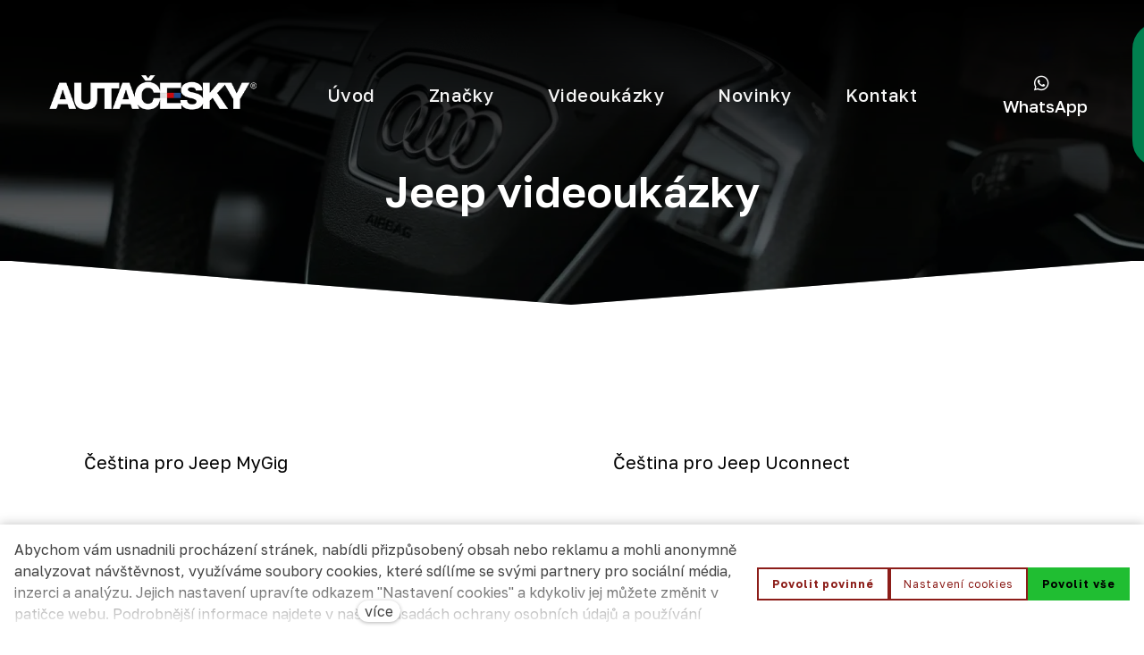

--- FILE ---
content_type: text/html; charset=utf-8
request_url: https://www.autacesky.cz/video-jeep
body_size: 8628
content:
<!DOCTYPE html>
<html lang = "cs" class = "html no-js">
<head>
  

<meta charset="utf-8" />
<meta name="viewport" content="width=device-width, initial-scale=1.0" />
<meta name="robots" content="index, follow" />
<title>Videonávod překlad do češtiny Jeep</title>
<script type="text/javascript">var CMS_URL = "https://www.autacesky.cz";</script>
<script type="text/javascript">var CMS_ASSETS_URL = "https://www.autacesky.cz/assets/cs";</script>
<script type="text/javascript">document.documentElement.className = document.documentElement.className.replace("no-js","js");</script>
<link href="https://fonts.googleapis.com/css2?family=Playfair+Display:ital,wght@0,400;0,600;0,700;0,900;1,400;1,600;1,700;1,900&amp;display=swap" rel="preload" as="style" onload="this.onload=null;this.rel=&#039;stylesheet&#039;" crossorigin="anonymous" />
<link href="https://fonts.googleapis.com/css2?family=Golos+Text:wght@400;500;600;700&amp;display=swap" rel="preload" as="style" onload="this.onload=null;this.rel=&#039;stylesheet&#039;" crossorigin="anonymous" />
<link href="https://cdn.solidpixels.com" rel="preconnect" crossorigin="" />
<script type="text/javascript">var CMS_CONFIG = {"app":{"jquery":null,"nav":[],"events":["SLP:Logger:init","SLP:init","SLP:Menu:init","SLP:Slider:init","SLP:Images:init","SLP:AnimatedNumber:init","SLP:InViewport:init","SLP:Waypoints:init","SLP:CookieBar:init","SLP:Dropdown:init","SLP:Toggler:init","SLP:Stepper:init","SLP:SearchPanel:init","SLP:Entries:Controls:init","SLP:Entries:Filters:init","SLP:ScrollIndicator:init","SLP:Layout:init","SLP:Tabs:init","SLP:Accordion:init","SLP:DomUtils:init"],"breakpoints":{"grid":360,"screenSmall":480,"layout":720,"layout-max":719,"nav":720,"nav-max":719,"screenLarge":993,"image":{"360":360,"720":720,"980":980,"1280":1280,"1920":1920,"2600":2600},"images_allowed":{"30":30,"50":50,"80":80,"100":100,"120":120,"180":180,"240":240,"320":320,"360":360,"500":500,"600":600,"640":640,"720":720,"980":980,"1280":1280,"1920":1920,"2600":2600},"methods_allowed":{"responsive":"responsive"},"screen":{"sm":{"id":"sm","label":"Mobile","value":420,"switchable":true},"md":{"id":"md","label":"Tablet","value":720,"switchable":true},"lg":{"id":"lg","label":"Dektop","switchable":true}}},"defaults":{"Sentry":{"projectId":"4509321930997760","dns":"9f7c9bf60909f2d1c345eae790334461@o428203.ingest.us.sentry.io","key":"9f7c9bf60909f2d1c345eae790334461"},"entriesImagePlaceholder":"none","Accordion":{"elementSelector":".block-accordion","singleOpen":false},"AOS":{"elementSelector":"[data-aos]","initClassName":"aos-init","animatedClassName":"aos-animate","debounceDelay":100,"throttleDelay":100,"offset":70,"once":false,"mirror":false,"lb_load":true},"lazyImages":{"init":false,"lazyClass":"is-lazy","loadingClass":"is-loading","loadedClass":"is-loaded","expand":800,"hFac":1},"inViewport":{"elementSelector":".section-body, .section .row-main, .gallery-item","offset":0,"onlyForward":true},"CoverVideo":{"elementSelector":"[data-cover-video]","aspectRatio":1.7778,"width":"1120","height":"630","audio":false,"autoplay":true,"autoplayOffset":100,"cover":true,"startTime":null,"lb_load":true},"CoverVideoPoster":{"elementSelector":".block-video","videoElement":"[src$=\".mp4\"]","playButton":".embed-container__play","posterElement":".embed-container__poster","lb_load":true},"ClickableElements":{"elementSelector":".is-clickable, .block-tagcloud li, .is-clickable-entries .entry-inner, [data-clickable]","clickableClass":"is-clickable"},"Forms":{"elementSelector":"form.block-form:not(.no-ajax):not(.block-form--checkout), form.form-filter, .form-cart > form","validation":true,"inline":true,"ajax":true,"allowedFormats":{"tel":"^[0-9\\-\\+\\(\\)\\#\\ \\*]{8,15}$"},"lb_load":true},"filters":{"elementSelector":".block-form-filter:not(.no-ajax)","ajax":false,"submitOnChange":false,"submitOnChangeTimeout":350,"submitOnChangeMinLength":0},"attachment":{"elementSelector":"input.field-control[type=\"file\"]","resetButtonClass":"cssicon cssicon--times","filenameLabelClass":"field-filename"},"Slider":{"elementSelector":"[data-slider], [data-slider-with-thumbs]","containerModifierClass":"gallery-slider-","slideClass":"gallery-slider-item","slideActiveClass":"is-active","wrapperClass":"gallery-slider-wrapper","loop":false,"navigationPrevClass":"slider-btn-prev","navigationNextClass":"slider-btn-next","paginationClass":"slider-pager","buttonPrevClass":"cssicon cssicon--chevron cssicon--chevron-left","buttonNextClass":"cssicon cssicon--chevron cssicon--chevron-right","lb_load":true},"Map":{"elementSelector":".map__element","libraries":[],"filters":[],"scrollwheel":false,"mapTypeControl":false,"asyncInViewport":true,"offset":600,"infoboxTemplate":"<div class=\"map-window__content\">${ data.image && data.image !== '' ? `<div class=\"map-window__image\"><div class=\"image image-mask ratio-widescreen\"><img class=\"is-loaded\" src=\"${data.image}\" alt=\"images\"\/><\/div><\/div>` : '' }<div class=\"map-window__body-wrapper\"><div class=\"map-window__body\">${data.title && data.title !== '' ? `<h3 class=\"popup-title\">${data.title}<\/h3>` : ''} ${ data.street || data.zip || data.city ? ` <p class=\"infobox__group infobox__group--address\"><strong class=\"infobox__heading\">${___('Address')}<\/strong> ${[data.street, data.zip, data.city] .filter(Boolean) .map( (value, index) => `${index > 0 ? `<span class=\"infobox__colon\">, <\/span>` : ''} <span class=\"infobox__value u-nowrap\">${value}<\/span>` ) .join('')}<\/p> ` : '' } ${ data.navigation_link ? ` <a class=\"infobox__navigation-link\" href=\"${data.navigation_link}\" target=\"_blank\">\u2192 ${___('Navigate')}<\/a>` : '' } ${ data.email || data.phone || data.www ? `<p class=\"infobox__group infobox__group--contacts\"><strong class=\"infobox__heading\">${___('Contacts')}<\/strong> ${ data.email ? `<a class=\"link--email u-nowrap\" href=\"mailto:${data.email}\">${data.email}<\/a><br>` : '' } ${ data.phone ? `<a class=\"link--phone u-nowrap\" href=\"tel:${data.phone_raw}\">${data.phone}<\/a><br>` : '' } ${ data.www ? `<a class=\"link--url u-nowrap\" target=\"_blank\" href=\"${data.www}\">${data.www_label}<\/a><br>` : '' } <\/p>` : '' } ${data.description ? `<div class=\"infobox__group infobox__group--description\">${data.description}<\/div>` : ''} <\/div>${ data.get_url ? `<div class=\"map-window__action\"><a class=\"map-window__button btn btn-sm btn-default\" href=\"${data.get_url}\"><span class=\"btn__label\">${ data.buttonLabel }<\/span><\/a><\/div>` : '' }<\/div><\/div>","lb_load":true},"Lightbox":{"elementSelector":"html:not(.is-lb) .fancybox, .js-lightbox","fitToView":true,"autosize":true,"openEffect":"none","padding":0,"closeEffect":"none","touchNavigation":true,"loop":true,"autoplayVideos":true,"videosWidth":1600},"Parallax":{"elementSelector":"[data-parallax]","scrollOffset":100,"useOnMobile":true,"useOnTablet":true,"lb_load":true},"navToggle":{"activeClass":"is-menu-open","toggleClass":"open","backdropSelector":".main","closeOnClick":true,"keepScrollPosition":true},"Flatpickr":{"elementSelector":".field-control--date","native":false},"AnimatedNumber":{"elementSelector":".js-animated-number","duration":2000,"decimals":"auto","separator":","},"Tooltip":{"elementSelector":"[data-tooltip]"},"RangeSlider":{"elementSelector":"[data-range]:not(.field-control--date)","lb_load":true},"Captcha":{"elementSelector":"[data-captcha]","lb_load":true},"PhoneCodes":{"elementSelector":"[data-phone-code=\"1\"]","lb_load":true},"Submenu":{"elementSelector":".submenu","navItemSelector":".menu--bar.submenu--dropdown .nav__list--level-0 > .nav__item","submenuSelector":".submenu--level-0","lb_load":true}},"async_js":{"Lightbox":["https:\/\/cdn.solidpixels.com\/2.73\/template_core\/js\/processed\/async-lightbox.js"],"Flatpickr":["https:\/\/cdn.solidpixels.com\/2.73\/template_core\/js\/processed\/async-flatpickr.js"],"RangeSlider":["https:\/\/cdn.solidpixels.com\/2.73\/template_core\/js\/processed\/async-range-slider.js"],"Slider":["https:\/\/cdn.solidpixels.com\/2.73\/template_core\/js\/processed\/async-slider.js"],"AnimatedNumber":["https:\/\/cdn.solidpixels.com\/2.73\/template_core\/js\/processed\/async-animated-number.js"],"Parallax":["https:\/\/cdn.solidpixels.com\/2.73\/template_core\/js\/processed\/async-parallax.js"],"Tooltip":["https:\/\/cdn.solidpixels.com\/2.73\/template_core\/js\/processed\/async-tooltip.js"],"AOS":["https:\/\/cdn.solidpixels.com\/2.73\/template_core\/js\/processed\/async-aos.js"],"Accordion":["https:\/\/cdn.solidpixels.com\/2.73\/template_core\/js\/processed\/async-accordion.js"],"CoverVideo":["https:\/\/cdn.solidpixels.com\/2.73\/template_core\/js\/processed\/async-video.js"],"CoverVideoPoster":["https:\/\/cdn.solidpixels.com\/2.73\/template_core\/js\/processed\/async-video-poster.js"],"Leaflet":["https:\/\/cdn.solidpixels.com\/2.73\/template_core\/js\/processed\/async-leaflet.js"],"ClickableElements":["https:\/\/cdn.solidpixels.com\/2.73\/template_core\/js\/processed\/async-clickable-elements.js"],"Captcha":["https:\/\/cdn.solidpixels.com\/2.73\/template_core\/js\/processed\/async-captcha.js"],"PhoneCodes":["https:\/\/cdn.solidpixels.com\/2.73\/template_core\/js\/processed\/async-phone-codes.js"],"Map":["https:\/\/cdn.solidpixels.com\/2.73\/template_core\/js\/processed\/async-map.js"],"MapGoogle":["https:\/\/cdn.solidpixels.com\/2.73\/template_core\/js\/processed\/api-loader.js","https:\/\/cdn.solidpixels.com\/2.73\/template_core\/js\/processed\/vendor\/marker-clusterer.js","https:\/\/cdn.solidpixels.com\/2.73\/template_core\/js\/processed\/google-map-window.js","https:\/\/cdn.solidpixels.com\/2.73\/template_core\/js\/processed\/google-map-clustericon.js","https:\/\/cdn.solidpixels.com\/2.73\/template_core\/js\/processed\/google-map-marker.js","https:\/\/cdn.solidpixels.com\/2.73\/template_core\/js\/processed\/map-markers-manager.js","https:\/\/cdn.solidpixels.com\/2.73\/template_core\/js\/processed\/google-map-provider.js","https:\/\/cdn.solidpixels.com\/2.73\/template_core\/js\/processed\/google-map.js","https:\/\/cdn.solidpixels.com\/2.73\/template_core\/js\/processed\/google-map-static.js"],"MapSeznam":["https:\/\/cdn.solidpixels.com\/2.73\/template_core\/js\/processed\/api-loader.js","https:\/\/cdn.solidpixels.com\/2.73\/template_core\/js\/processed\/seznam-map.js"],"MapOpenStreet":["https:\/\/cdn.solidpixels.com\/2.73\/template_core\/js\/processed\/api-loader.js","https:\/\/cdn.solidpixels.com\/2.73\/template_core\/js\/processed\/leaflet-map.js"],"Submenu":["https:\/\/cdn.solidpixels.com\/2.73\/template_core\/js\/processed\/async-submenu.js"],"Forms":["https:\/\/cdn.solidpixels.com\/2.73\/template_core\/js\/processed\/async-form.js"]},"editor":{"legacy":null}},"brand":{"name":"solidpixels.","version":"2.73.125","stamp":"273125","company":"solidpixels.","company_url":"https:\/\/www.solidpixels.com","favicon":{"rel":"shortcut icon","href":"data:image\/png;base64,iVBORw0KGgoAAAANSUhEUgAAACAAAAAgCAMAAABEpIrGAAAAb1BMVEUAAAAEaP8FZ\/8EaP8fc\/8EZ\/8NbP9Wlf8FZ\/8FaP8FZ\/8Eaf8Eaf8Fa\/8Jbf8Kbv8EaP8EZ\/8FaP8EaP8EZ\/8FaP8FaP8Gav8Hav8Ga\/8GaP8EaP8FZ\/8EZ\/8EaP8FaP8FaP8FZ\/8GaP8Eav8EZ\/8\/GNrXAAAAJHRSTlMA+859CLsSA8mhj3hzMx0Y9e\/dwrBsX1JHQC3s0rKsmpiNVjrNqs1SAAAApUlEQVQ4y+2QRw4CMQxFPSlTUple6JD7nxFbwGIk5wTwNpbyn\/ITw58dq2x0Y5+5OOj05hLZvOoxK1oy+ooTFkwaBfGM88EJFgOPMwohLCeMKAwB8mwFvaGWW9ZwaBCdq4DH649Sl5ChnIYDGTfIoyQKLbenuzEjEAINxRg1ni9UgyUdTqraCRP9UktJFxhOgGv6IhQrwHxKxNEpYAXq9\/Ma4Gd5AY50EWePmgBIAAAAAElFTkSuQmCC"}},"gallery":{"view":"grid","order_by":{"column":"cms_created","direction":"DESC"},"auto_description":"0","auto_convert":"1"},"environment":"solidpixels.","language":{"name":"CS","name_full":"\u010cesky","prefix":"cs","assets":"cs","i18n":"cs","locale":["cs_CZ.utf-8","cs_CZ.utf8"],"cms_status":1,"id":"5","validation":{"required":"Pole \"{label}\" nesm\u00ed b\u00fdt pr\u00e1zdn\u00e9","email":"Do pole \"{label}\" mus\u00edte zadat e-mailovou adresu","tel":"Pole \"{label}\" mus\u00ed b\u00fdt platn\u00e9 telefonn\u00ed \u010d\u00edslo","maxLength":"Pole \"{label}\" mus\u00ed b\u00fdt nanejv\u00fd\u0161 <strong>{maxLength}<\/strong> znak\u016f dlouh\u00e9","minLength":"Pole \"{label}\" mus\u00ed b\u00fdt alespo\u0148 <strong>{minLength}<\/strong> znak\u016f dlouh\u00e9","maxFileSize":"Soubor je p\u0159\u00edli\u0161 velk\u00fd, maxim\u00e1ln\u00ed velikost souboru je {maxFileSize}."},"i18n_code":"cs","site_url":"https:\/\/www.autacesky.cz"},"site_url":"https:\/\/www.autacesky.cz","cms_url":"https:\/\/www.autacesky.cz\/cms","cdn_url":"https:\/\/cdn.solidpixels.com\/2.73","assets_url":"https:\/\/www.autacesky.cz\/assets\/cs","api_google_key":"AIzaSyCvYLRDsbq1BHsxZ2IRPuqBBQCXP_1rbfk","api_seznam_key":false,"api_sentry_key":"https:\/\/2330b8b920037a6bdc40ba9682d1ca48@o4510499984769024.ingest.de.sentry.io\/4510500090282064","date_format":{"visible":"d. m. Y","internal":"Y-m-d","visible_date":"d. m. Y","visible_time":"H:i","visible_datetime":"d. m. Y H:i","internal_date":"Y-m-d","internal_time":"H:i","internal_datetime":"Y-m-d H:i"},"version":"2.73"};</script>
<script type="text/javascript">window.dataLayer = window.dataLayer || [];</script>

  

<link type="text/css" href="https://www.autacesky.cz/assets/cs/css/cached.1768992517.633383292.core.css" rel="stylesheet" />




  

<meta name="author" content="solidpixels., https://www.solidpixels.com" />
<meta property="og:type" content="website" />
<meta property="og:site_name" content="AUTAČESKY" />
<meta property="og:url" content="https://www.autacesky.cz/video-jeep" />
<meta property="og:title" content="Videonávod překlad do češtiny Jeep" />
<meta name="description" content="Profesionální překlady systémů aut do češtiny, videonávody. Čeština pro Jeep. 17 let zkušeností. Instalace u Vás. Přijedeme k Vám po celé ČR. Plná záruka." />
<meta property="og:description" content="Profesionální překlady systémů aut do češtiny, videonávody. Čeština pro Jeep. 17 let zkušeností. Instalace u Vás. Přijedeme k Vám po celé ČR. Plná záruka." />
<meta name="fb:app_id" content="518936135263185" />
<link type="image/vnd.microsoft.icon" href="https://www.autacesky.cz/files/favicon.ico" rel="shortcut icon" />

  
</head>
<body class = "production use-header-transparent use-nav-font-family-normal use-underline--normal use-submenu--slide-down use-logo-font-family-normal use-hide-toggle-label use-base-font-family-normal use-base-text-link-underline use-base-text-link-blank-icon use-headings-font-family-normal use-headings-underline use-h1-font-family-normal use-h2-font-family-normal use-h3-font-family-normal use-h4-font-family-normal use-button-font-family-normal use-button-type--levitate use-button-icon--none use-blockquote-font-family-normal use-blockquote-decor use-divider-type--default use-accordion-classic-title-font-family-normal use-accordion--animated use-accordion-showmore-title-font-family-normal use-tab-link-font-family-normal use-tab-link-border--default use-tab-vertical-link-border--default use-footer-align--sm-center use-search--default  use-menu-bar use-header-fixed use-header-fixed-mobile use-header-priority cms-page-read cms-page-cs_page977">

  <div id = "page" class = "page">
      <div id = "header" class = "header" role="banner">
        <div class = "row-main">
          <div class = "menu menu--bar menu--bar-logo-left menu--bar-primary-right submenu--dropdown menu--sm-logo-left menu--sm-toggle-right menu--sm-nav-primary-left menu--sm-secondary-bottom menu--sm-misc-bottom menu--sm-flyout_right_over menu--lg-priority">
    <div class = "menu__region menu__toggle">
      <button id = "nav-toggle" type = "button" data-sm-type = "flyout_right_over" data-lg-type = "priority" data-toggle = "nav" data-target = "#menu-main" class = "nav-toggle nav-toggle--cross" aria-expanded = "false">
        <span class = "nav-toggle-icon cssicon cssicon--size-parent cssicon--hamburger"><span></span></span>
        <span class = "nav-toggle-label">Menu</span>
      </button>
    </div>

    <div class = "menu__region menu__header">
        <div class = "logo logo--image logo--has-secondary logo--secondary-on-inverse-page">

            <a class = "logo__element" href = "https://www.autacesky.cz" title = "AUTAČESKY">
              <img src="https://www.autacesky.cz/files/logo.webp" width="408" height="110" alt="AUTAČESKY" class="logo__image logo__image--primary"></img>
              <img src="https://www.autacesky.cz/files/logo.webp" alt="AUTAČESKY" class="logo__image logo__image--secondary"></img>
            </a>
        </div>


    </div>

  <!-- Duplicitni zobrazeni elementu, ktere by se normalne na mobilu schovaly do menu -->
  <div class = "menu__region menu__special">
      <nav id="menu-secondary" class="nav nav--secondary"><ul id="menu-23" class="nav__list nav__list--level-0"><li class="nav__item hide-nav-sm"><a href="https://api.whatsapp.com/send/?phone=420777218411&amp;text&amp;type=phone_number&amp;app_absent=0" class="nav__link "><span class="nav__icon"><span class="icon icon-whatsapp"></span></span><span class="nav__label">WhatsApp</span></a></li> <li class="nav__item main-phone nav__item--btn"><a href="tel:777218411" class="nav__link  nav__link--btn"><span class="nav__label">Tel: 777 218 411</span></a></li> <li class="nav__item other-phone nav__item--btn"><a href="tel:777218414" class="nav__link  nav__link--btn"><span class="nav__label">Tel: 777 218 414</span></a></li></ul></nav>
  </div> <!-- /menu__special -->

  <div class = "menu__wrapper">
    <div class = "menu__region menu__inner">
        <div class = "menu__region menu__primary" data-nav = "priority" data-submenu = "doubleTap">
            <nav id = "menu-main" class = "nav nav--primary" aria-label = "Hlavní">
              <ul id="menu-1" class="nav__list nav__list--level-0"><li class="nav__item has-inverse-header"><a href="https://www.autacesky.cz" class="nav__link "><span class="nav__label">Úvod</span></a></li> <li class="nav__item"><a href="https://www.autacesky.cz/znacky" class="nav__link "><span class="nav__label">Značky</span></a></li> <li class="nav__item"><a href="https://www.autacesky.cz/video" class="nav__link "><span class="nav__label">Videoukázky</span></a></li> <li class="nav__item"><a href="https://www.autacesky.cz/novinky" class="nav__link "><span class="nav__label">Novinky</span></a></li> <li class="nav__item"><a href="https://www.autacesky.cz/kontakt" class="nav__link "><span class="nav__label">Kontakt</span></a></li></ul>
            </nav>

        </div><!-- /menu__primary -->

        <div class = "menu__region menu__secondary">
            <nav id="menu-secondary" class="nav nav--secondary"><ul id="menu-23" class="nav__list nav__list--level-0"><li class="nav__item hide-nav-sm"><a href="https://api.whatsapp.com/send/?phone=420777218411&amp;text&amp;type=phone_number&amp;app_absent=0" class="nav__link "><span class="nav__icon"><span class="icon icon-whatsapp"></span></span><span class="nav__label">WhatsApp</span></a></li> <li class="nav__item main-phone nav__item--btn"><a href="tel:777218411" class="nav__link  nav__link--btn"><span class="nav__label">Tel: 777 218 411</span></a></li> <li class="nav__item other-phone nav__item--btn"><a href="tel:777218414" class="nav__link  nav__link--btn"><span class="nav__label">Tel: 777 218 414</span></a></li></ul></nav>
        </div><!-- /menu__secondary -->

    </div>
  </div>
</div>
        </div>
      </div>
    <div id = "main" class = "main" role="main">
      <div class="section height--normal align--middle color--inverse section-has-background section--mask section--mask-bottom section--mask-triangle-bottom" style="--mask-height--lg:50px;--mask-height--sm:50px;--mask-height--md:50px"><div class="section-body"><div class="row-main"><div class="col col-1-12 grid-12-12"><div class="block block-inline" data-lb="region" data-lb-id="sections.0.rows.0.columns.0.regions.0"><h1 class="center">Jeep videoukázky</h1></div></div></div>
<div class="row-main"><div class="col col-1-12 grid-12-12"><div class="block block-spacer" data-lb="region" data-lb-id="sections.0.rows.1.columns.0.regions.0"><div class="block-spacer-element" style="--height:10px;--height-tablet:10px;--height-mobile:5px"></div></div></div></div></div><div class="section-background container-fit container-fit--cover" style="--background:#fff"><img class="is-lazy" style="--focus-point:52% 43%;--focus-point-sm:52% 43%" alt="" data-srcset="https://www.autacesky.cz/files/responsive/360/0/pexels-matvalina-28891226.webp 360w,https://www.autacesky.cz/files/responsive/720/0/pexels-matvalina-28891226.webp 720w,https://www.autacesky.cz/files/responsive/980/0/pexels-matvalina-28891226.webp 980w,https://www.autacesky.cz/files/responsive/1280/0/pexels-matvalina-28891226.webp 1280w,https://www.autacesky.cz/files/responsive/1920/0/pexels-matvalina-28891226.webp 1733w" data-sizes="100vw"/></div><div class="section-overlay" style="--background:linear-gradient(rgb(0, 0, 0), rgba(0, 0, 0, 0.475))"></div></div><div class="section height--normal align--middle color--default"><div class="section-body"><div class="row-main"><div class="col col-1-12 grid-6-12"><div class="container container--ratio ratio-none color--default box-container box-container--primary"><div class="container-body flex">
<div class="flex__item"><div class="block block-inline" data-lb="region" data-lb-id="sections.1.rows.0.columns.0.regions.0.items.0"><h3>Čeština pro Jeep MyGig</h3></div></div>
<div class="flex__item"><div class="block block-video" data-lb="region" data-lb-id="sections.1.rows.0.columns.0.regions.0.items.1"><div class="embed-container ratio-widescreen"><iframe frameBorder="0" title="External video" allowfullscreen="" src="//www.youtube.com/embed/9mj_iYu_oh0"></iframe></div></div></div>
</div><div class="container-background" style="--background:rgb(255, 255, 255)"></div></div></div> <div class="col col-7-12 grid-6-12"><div class="container container--ratio ratio-none color--default box-container box-container--primary"><div class="container-body flex">
<div class="flex__item"><div class="block block-inline" data-lb="region" data-lb-id="sections.1.rows.0.columns.1.regions.0.items.0"><h3>Čeština pro Jeep Uconnect</h3></div></div>
<div class="flex__item"><div class="block block-video" data-lb="region" data-lb-id="sections.1.rows.0.columns.1.regions.0.items.1"><div class="embed-container ratio-widescreen"><iframe frameBorder="0" title="External video" allowfullscreen="" src="//www.youtube.com/embed/gpXaG9gH9g0"></iframe></div></div></div>
</div><div class="container-background" style="--background:rgb(255, 255, 255)"></div></div></div></div>
<div class="row-main"><div class="col col-1-12 grid-6-12"><div class="container container--ratio ratio-none color--default box-container box-container--primary"><div class="container-body flex">
<div class="flex__item"><div class="block block-inline" data-lb="region" data-lb-id="sections.1.rows.1.columns.0.regions.0.items.0"><h3>Čeština pro Jeep Renegade</h3></div></div>
<div class="flex__item"><div class="block block-video" data-lb="region" data-lb-id="sections.1.rows.1.columns.0.regions.0.items.1"><div class="embed-container ratio-widescreen"><iframe frameBorder="0" title="External video" allowfullscreen="" src="//www.youtube.com/embed/6yd-63-arNQ"></iframe></div></div></div>
</div><div class="container-background" style="--background:rgb(255, 255, 255)"></div></div></div> <div class="col col-7-12 grid-6-12"><div class="container container--ratio ratio-none color--default box-container box-container--primary"><div class="container-body flex">
<div class="flex__item"><div class="block block-inline" data-lb="region" data-lb-id="sections.1.rows.1.columns.1.regions.0.items.0"><h3>Čeština pro Jeep Uconnect</h3></div></div>
<div class="flex__item"><div class="block block-video" data-lb="region" data-lb-id="sections.1.rows.1.columns.1.regions.0.items.1"><div class="embed-container ratio-widescreen"><iframe frameBorder="0" title="External video" allowfullscreen="" src="//www.youtube.com/embed/w6dFX1YqX-c"></iframe></div></div></div>
</div><div class="container-background" style="--background:rgb(255, 255, 255)"></div></div></div></div>
<div class="row-main"><div class="col col-1-12 grid-6-12"><div class="container container--ratio ratio-none color--default box-container box-container--primary"><div class="container-body flex">
<div class="flex__item"><div class="block block-inline" data-lb="region" data-lb-id="sections.1.rows.2.columns.0.regions.0.items.0"><h3>Čeština pro Jeep Grand Cherokee</h3></div></div>
<div class="flex__item"><div class="block block-video" data-lb="region" data-lb-id="sections.1.rows.2.columns.0.regions.0.items.1"><div class="embed-container ratio-widescreen"><iframe frameBorder="0" title="External video" allowfullscreen="" src="//www.youtube.com/embed/90oyE1c3xZs"></iframe></div></div></div>
</div><div class="container-background" style="--background:rgb(255, 255, 255)"></div></div></div> <div class="col col-7-12 grid-6-12"><div class="block block-spacer" data-lb="region" data-lb-id="sections.1.rows.2.columns.1.regions.0"><div class="block-spacer-element" style="--height:50px;--height-tablet:50px;--height-mobile:25px"></div></div></div></div></div></div>
    </div>
      <footer id="footer" class="footer">
        <div class="section height--low color--default section-width-wide section-has-background section--mask section--mask-top section--mask-triangle-top" style="--mask-height--lg:58px;--mask-height--sm:14px"><div class="section-body"><div class="row-main"><div class="col col-1-12 grid-12-12"><div class="block block-spacer" data-lb="region" data-lb-id=""><div class="block-spacer-element" style="--height:30px;--height-tablet:30px;--height-mobile:0px"></div></div></div></div>
<div class="row-main"><div class="col col-1-12 grid-4-12"><div class="row"><div class="col col-1-12 grid-12-12"><div class="block block-spacer" data-lb="region" data-lb-id=""><div class="block-spacer-element" style="--height:19px;--height-tablet:19px;--height-mobile:9px"></div></div></div></div>
<div class="row"><div class="col col-1-12 grid-3-12"><div class="block block-spacer" data-lb="region" data-lb-id=""><div class="block-spacer-element" style="--height:50px;--height-tablet:50px;--height-mobile:25px"></div></div></div> <div class="col col-4-12 grid-6-12"><div class="block block-image" data-lb="region" data-lb-id=""><div class="image image-mask ratio-original" style="--aspect-ratio:4.902"><img class="is-lazy" width="505" height="103" data-src="https://www.autacesky.cz/files/lgo-cerne.svg"/><noscript><img width="505" height="103" src="https://www.autacesky.cz/files/lgo-cerne.svg"></noscript></div></div> <div class="block block-inline" data-lb="region" data-lb-id=""><p><span class="color--E3EDUNDEIaIwLxK_pqKV-">Po-Pá 8-16 hod.:</span><br><a href="tel:+420777218411"><strong><span class="color--v7EvmLFJ48Im9wJN4wpjA">777 218 411</span></strong></a></p><p class="text-size-3-large"><span class="color--E3EDUNDEIaIwLxK_pqKV-">mimo pracovní dobu:</span><br><a href="tel:+420777218414"><strong><span class="color--v7EvmLFJ48Im9wJN4wpjA">777 218 414</span></strong></a></p></div></div> <div class="col col-10-12 grid-3-12"><div class="block block-spacer" data-lb="region" data-lb-id=""><div class="block-spacer-element" style="--height:50px;--height-tablet:50px;--height-mobile:25px"></div></div></div></div></div> <div class="col col-5-12 grid-1-12"><div class="block block-spacer" data-lb="region" data-lb-id=""><div class="block-spacer-element" style="--height:50px;--height-tablet:50px;--height-mobile:0px"></div></div></div> <div class="col col-6-12 grid-7-12"><div class="block block-spacer" data-lb="region" data-lb-id=""><div class="block-spacer-element" style="--height:24px;--height-tablet:24px;--height-mobile:12px"></div></div> <div class="container" style="--content-padding--lg--x:0px;--content-padding--lg--y:0px;--content-padding--md--x:0px;--content-padding--md--y:0px;--content-padding--sm--x:0px;--content-padding--sm--y:0px"><div class="container-body flex flex--justify-center flex--align-stretch flex--wrap" style="--container-item-gap--x:24px;--container-item-gap--y:24px">
<div class="flex__item flex-col-3 flex-col-md-2 flex-col-sm-1"><div class="block block-inline" data-lb="region" data-lb-id=""><p><strong><span class="color--custom-color_1">Provozovna</span></strong></p><p><span class="color--E3EDUNDEIaIwLxK_pqKV-">AUTAČESKY<br>Krkonošská 267&nbsp;<br>509 01 Nová Paka</span></p></div></div>
<div class="flex__item flex-col-3 flex-col-md-2 flex-col-sm-1"><div class="block block-inline" data-lb="region" data-lb-id=""><p><strong><span class="color--custom-color_1">Údaje společnosti</span></strong></p><p><span class="color--E3EDUNDEIaIwLxK_pqKV-">RRT s.r.o.<br>Hadovitá 962/10, 141 00 Praha&nbsp;4<br>IČ: 27415139 | DIČ:&nbsp;CZ27415139<br></span><a href="mailto:"><u><span class="color--E3EDUNDEIaIwLxK_pqKV-">info@autacesky.cz</span></u></a></p></div></div>
<div class="flex__item flex-col-3 flex-col-md-2 flex-col-sm-1"><div class="block block-social_icons" data-lb="region" data-lb-id=""><ul class="social__list social__list--link social__list--colored right"><li class="social__item"><a href="https://www.facebook.com/solidpixels/" class="social__link social__link--facebook social__link--icon" title="Facebook" target="_blank" rel="noopener noreferrer" aria-label="Go to Facebook"><i class="social__icon icon icon-facebook"></i></a></li><li class="social__item"><a href="https://www.instagram.com/solidpixelsdotcom" class="social__link social__link--youtube social__link--icon" title="Youtube" target="_blank" rel="noopener noreferrer" aria-label="Go to Youtube"><i class="social__icon icon icon-youtube"></i></a></li></ul></div></div>
</div><div class="container-background"></div></div></div></div>
<div class="row-main"><div class="col col-1-12 grid-12-12"><div class="block block-footer" data-lb="region" data-lb-id=""><div class="left footer__brand">This web runs on <a class="author" href="https://www.solidpixels.com" target="_blank" rel="noopener noreferrer">solidpixels.</a></div></div></div></div></div><div class="section-background" style="--background:rgb(245, 245, 245)"></div></div>
      </footer>
  </div>

  <div id = "panel-cookies" class = "cookie-bar">
  <div class = "cookie-bar-wrapper">
    <div class = "cookie-bar-content">
      <div class = "cookie-bar-message">
        Abychom vám usnadnili procházení stránek, nabídli přizpůsobený obsah nebo reklamu a mohli anonymně analyzovat návštěvnost, využíváme soubory cookies, které sdílíme se svými partnery pro sociální média, inzerci a analýzu. Jejich nastavení upravíte odkazem "Nastavení cookies" a kdykoliv jej můžete změnit v patičce webu. Podrobnější informace najdete v našich Zásadách ochrany osobních údajů a používání souborů cookies. Souhlasíte s používáním cookies?
      </div>

      <div class = "cookie-bar-settings">
        <div class = "field field--checkbox field-form_checkbox--cookie">
          <div class = "field-wrapper field-wrapper--checkbox">
            <input class="field-control field-control--checkbox" type = "checkbox" value = "1" id = "cookies_allow_fc" checked = "checked" disabled = "disabled">
            <label class = "field-label field-label--checkbox" for = "cookies_allow_fc">
              <div class = "field-control__styled-wrapper">&ZeroWidthSpace;<div class = "field-control__styled"></div></div>              Funkční cookies
            </label>
          </div>
          <div class = "cookie-description">
            Zprostředkovávají základní funkčnost stránky, web bez nich nemůže fungovat.
          </div>
        </div>

          <div class = "field field--checkbox field-form_checkbox--cookie">
            <div class = "field-wrapper field-wrapper--checkbox">
              <input class="field-control field-control--checkbox" type = "checkbox" id = "cookies_allow_ac" value = "1"  />
              <label class = "field-label field-label--checkbox" for = "cookies_allow_ac">
                <div class = "field-control__styled-wrapper">&ZeroWidthSpace;<div class = "field-control__styled"></div></div>                Analytické cookies
              </label>
            </div>
            <div class = "cookie-description">
              Počítají návštěvnost webu a sběrem anonymních statistik umožňují provozovateli lépe pochopit své návštěvníky a stránky tak neustále vylepšovat.
            </div>
          </div>

          <div class = "field field--checkbox field-form_checkbox--cookie">
            <div class = "field-wrapper field-wrapper--checkbox">
              <input class="field-control field-control--checkbox" type = "checkbox" id = "cookies_allow_mc" value = "1"  />
              <label class = "field-label field-label--checkbox" for = "cookies_allow_mc">
                <div class = "field-control__styled-wrapper">&ZeroWidthSpace;<div class = "field-control__styled"></div></div>                Marketingové cookies
              </label>
            </div>
            <div class = "cookie-description">
              Shromažďují informace pro lepší přizpůsobení reklamy vašim zájmům, a to na těchto webových stránkách i mimo ně.
            </div>
          </div>
      </div>
    </div>
    <div class = "cookie-bar-actions">
      <button class = "btn btn-sm btn--cookie-decline js-cookies-decline-all site_cookies_notification_close"><span class="btn__label">Povolit povinné</span></button>
      <button class = "btn btn-sm btn--cookie-settings js-cookies-toggle-settings"><span class="btn__label">Nastavení cookies</span></button>
      <button class = "btn btn-sm btn--cookie-confirm js-cookies-confirm site_cookies_notification_close"><span class="btn__label">Accept selected</span></button>
      <button class = "btn btn-sm btn--cookie-confirm js-cookies-confirm-all site_cookies_notification_close"><span class="btn__label">Povolit vše</span></button>
    </div>
  </div>
</div>


  

<script type="text/javascript" src="https://www.autacesky.cz/cms/solidpixels/config?token=0eb5dd8ef9bbf47ace5215e4726f0f5e2bb13333&amp;lang=cs&amp;t=2026012411"></script>
<script type="text/javascript" src="https://www.autacesky.cz/assets/cs/js/cached.1765548090.3746200156.core.js"></script>
<script type="text/javascript" src="https://www.autacesky.cz/assets/cs/js/cached.1756215626.900273133.module.js"></script>
<script type="text/javascript" src="https://www.autacesky.cz/assets/cs/js/cached.1768992517.1033378857.app.js"></script>
<script type="text/javascript" src="https://www.autacesky.cz/assets/cs/js/cached.app.init.js"></script>

</body>
</html>


--- FILE ---
content_type: text/css
request_url: https://www.autacesky.cz/assets/cs/css/cached.1768992517.633383292.core.css
body_size: 53791
content:
/* File: https://www.autacesky.cz/assets/cs/css/style.css
   Compiled at: 2026-01-21 11:49:42 
================================ */
.text-hide{font:0/0 a;color:transparent;text-decoration:none}@font-face{font-family:solid-icons;font-display:swap;src:url(https://cdn.solidpixels.com/2.73/template_core/font/solid-icons.woff2) format('woff2'),url(https://cdn.solidpixels.com/2.73/template_core/font/solid-icons.woff) format('woff')}.icon{display:inline-block;font:normal normal normal 14px/1 solid-icons;font-size:inherit;text-rendering:auto;vertical-align:super;-webkit-font-smoothing:antialiased;-moz-osx-font-smoothing:grayscale}.icon-apple-podcasts::before{content:'\E001'}.icon-check::before{content:'\E002'}.icon-crosshairs::before{content:'\E003'}.icon-discord::before{content:'\E004'}.icon-e-mail::before{content:'\E005'}.icon-external-link::before{content:'\E006'}.icon-facebook::before{content:'\E007'}.icon-flickr::before{content:'\E008'}.icon-github::before{content:'\E009'}.icon-google-podcasts::before{content:'\E00A'}.icon-grid::before{content:'\E00B'}.icon-instagram::before{content:'\E00C'}.icon-linkedin::before{content:'\E00D'}.icon-list::before{content:'\E00E'}.icon-medium::before{content:'\E00F'}.icon-pause::before{content:'\E010'}.icon-pinterest::before{content:'\E011'}.icon-play::before{content:'\E012'}.icon-quote-right::before{content:'\E013'}.icon-rarr-300::before{content:'\E014'}.icon-rarr-900::before{content:'\E015'}.icon-rarr-l-900::before{content:'\E016'}.icon-reading-time::before{content:'\E017'}.icon-search::before{content:'\E018'}.icon-slack::before{content:'\E019'}.icon-soundcloud::before{content:'\E01A'}.icon-spotify::before{content:'\E01B'}.icon-steam::before{content:'\E01C'}.icon-telegram::before{content:'\E01D'}.icon-tiktok::before{content:'\E01E'}.icon-twitch::before{content:'\E01F'}.icon-twitter::before{content:'\E020'}.icon-unsplash::before{content:'\E021'}.icon-upload::before{content:'\E022'}.icon-user::before{content:'\E023'}.icon-vimeo::before{content:'\E024'}.icon-whatsapp::before{content:'\E025'}.icon-x::before{content:'\E026'}.icon-youtube::before{content:'\E027'}.glightbox-container{width:100%;height:100%;position:fixed;top:0;left:0;z-index:999999!important;overflow:hidden;touch-action:none;-webkit-text-size-adjust:100%;-moz-text-size-adjust:100%;-ms-text-size-adjust:100%;text-size-adjust:100%;-webkit-backface-visibility:hidden;backface-visibility:hidden;outline:0}.glightbox-container.inactive{display:none}.glightbox-container .gcontainer{position:relative;width:100%;height:100%;z-index:9999;overflow:hidden}.glightbox-container .gslider{transition:-webkit-transform .4s ease;transition:transform .4s ease;transition:transform .4s ease,-webkit-transform .4s ease;height:100%;left:0;top:0;width:100%;position:relative;overflow:hidden;display:flex!important;justify-content:center;align-items:center;-webkit-transform:translate3d(0,0,0);transform:translate3d(0,0,0)}.glightbox-container .gslide{width:100%;position:absolute;-webkit-user-select:none;-moz-user-select:none;-ms-user-select:none;user-select:none;display:flex;align-items:center;justify-content:center;opacity:0}.glightbox-container .gslide.current{opacity:1;z-index:99999;position:relative}.glightbox-container .gslide.prev{opacity:1;z-index:9999}.glightbox-container .gslide-inner-content{width:100%}.glightbox-container .ginner-container{position:relative;width:100%;display:flex;justify-content:center;flex-direction:column;max-width:100%;margin:auto;height:100vh}.glightbox-container .ginner-container.gvideo-container{width:100%}.glightbox-container .ginner-container.desc-bottom,.glightbox-container .ginner-container.desc-top{flex-direction:column}.glightbox-container .ginner-container.desc-left,.glightbox-container .ginner-container.desc-right{max-width:100%!important}.gslide iframe,.gslide video{outline:0!important;border:none;min-height:165px;-webkit-overflow-scrolling:touch;touch-action:auto}.gslide:not(.current){pointer-events:none}.gslide-image{align-items:center}.gslide-image img{max-height:100vh;display:block;padding:0;float:none;outline:0;border:none;-webkit-user-select:none;-moz-user-select:none;-ms-user-select:none;user-select:none;max-width:100vw;width:auto;height:auto;-o-object-fit:cover;object-fit:cover;touch-action:none;margin:auto;min-width:200px}.desc-bottom .gslide-image img,.desc-top .gslide-image img{width:auto}.desc-left .gslide-image img,.desc-right .gslide-image img{width:auto;max-width:100%}.gslide-image img.zoomable{position:relative}.gslide-image img.dragging{cursor:-webkit-grabbing!important;cursor:grabbing!important;transition:none}.gslide-video{position:relative;max-width:100vh;width:100%!important}.gslide-video .plyr__poster-enabled.plyr--loading .plyr__poster{display:none}.gslide-video .gvideo-wrapper{width:100%;margin:auto}.gslide-video::before{content:'';position:absolute;width:100%;height:100%;background:rgba(255,0,0,.34);display:none}.gslide-video.playing::before{display:none}.gslide-video.fullscreen{max-width:100%!important;min-width:100%;height:75vh}.gslide-video.fullscreen video{max-width:100%!important;width:100%!important}.gslide-inline{background:#fff;text-align:left;max-height:calc(100vh - 40px);overflow:auto;max-width:100%;margin:auto}.gslide-inline .ginlined-content{padding:20px;width:100%}.gslide-inline .dragging{cursor:-webkit-grabbing!important;cursor:grabbing!important;transition:none}.ginlined-content{overflow:auto;display:block!important;opacity:1}.gslide-external{display:flex;width:100%;min-width:100%;background:#fff;padding:0;overflow:auto;max-height:75vh;height:100%}.gslide-media{display:flex;width:auto}.zoomed .gslide-media{box-shadow:none!important}.desc-bottom .gslide-media,.desc-top .gslide-media{margin:0 auto;flex-direction:column}.gslide-description{position:relative;flex:1 0 100%}.gslide-description.description-left,.gslide-description.description-right{max-width:100%}.gslide-description.description-bottom,.gslide-description.description-top{margin:0 auto;width:100%}.gslide-description p{margin-bottom:12px}.gslide-description p:last-child{margin-bottom:0}.zoomed .gslide-description{display:none}.glightbox-button-hidden{display:none}.glightbox-mobile .glightbox-container .gslide-description{height:auto!important;width:100%;position:absolute;bottom:0;padding:19px 11px;max-width:100vw!important;order:2!important;max-height:78vh;overflow:auto!important;background:linear-gradient(to bottom,rgba(0,0,0,0) 0,rgba(0,0,0,.75) 100%);transition:opacity .3s linear;padding-bottom:50px}.glightbox-mobile .glightbox-container .gslide-title{color:#fff;font-size:1em}.glightbox-mobile .glightbox-container .gslide-desc{color:#a1a1a1}.glightbox-mobile .glightbox-container .gslide-desc a{color:#fff;font-weight:700}.glightbox-mobile .glightbox-container .gslide-desc *{color:inherit}.glightbox-mobile .glightbox-container .gslide-desc .desc-more{color:#fff;opacity:.4}.gdesc-open .gslide-media{transition:opacity .5s ease;opacity:.4}.gdesc-open .gdesc-inner{padding-bottom:30px}.gdesc-closed .gslide-media{transition:opacity .5s ease;opacity:1}.greset{transition:all .3s ease}.gabsolute{position:absolute}.grelative{position:relative}.glightbox-desc{display:none!important}.gloader{height:25px;width:25px;-webkit-animation:lightboxLoader .8s infinite linear;animation:lightboxLoader .8s infinite linear;border:2px solid #fff;border-right-color:transparent;border-radius:50%;position:absolute;display:block;z-index:9999;left:0;right:0;margin:0 auto;top:47%}.goverlay{width:100%;height:calc(100vh + 1px);position:fixed;top:-1px;left:0;background:#000;will-change:opacity}.glightbox-mobile .goverlay{background:#000}.gclose,.gnext,.gprev{z-index:99999;cursor:pointer;width:26px;height:44px;border:none;display:flex;justify-content:center;align-items:center;flex-direction:column}.gclose svg,.gnext svg,.gprev svg{display:block;width:25px;height:auto;margin:0;padding:0}.gclose.disabled,.gnext.disabled,.gprev.disabled{opacity:.1}.gclose .garrow,.gnext .garrow,.gprev .garrow{stroke:#fff}.gbtn.focused{outline:2px solid #0f3d81}iframe.wait-autoplay{opacity:0}.glightbox-closing .gclose,.glightbox-closing .gnext,.glightbox-closing .gprev{opacity:0!important}.glightbox-clean .gslide-description{background:#fff}.glightbox-clean .gdesc-inner{padding:22px 20px}.glightbox-clean .gslide-title{font-size:1em;font-weight:400;font-family:arial;color:#000;margin-bottom:19px;line-height:1.4em}.glightbox-clean .gslide-desc{font-size:.86em;margin-bottom:0;font-family:arial;line-height:1.4em}.glightbox-clean .gslide-video{background:#000}.glightbox-clean .gclose,.glightbox-clean .gnext,.glightbox-clean .gprev{background-color:rgba(0,0,0,.75);border-radius:4px}.glightbox-clean .gclose path,.glightbox-clean .gnext path,.glightbox-clean .gprev path{fill:#fff}.glightbox-clean .gprev{position:absolute;top:-100%;left:30px;width:40px;height:50px}.glightbox-clean .gnext{position:absolute;top:-100%;right:30px;width:40px;height:50px}.glightbox-clean .gclose{width:35px;height:35px;top:15px;right:10px;position:absolute}.glightbox-clean .gclose svg{width:18px;height:auto}.glightbox-clean .gclose:hover{opacity:1}.gfadeIn{-webkit-animation:gfadeIn .5s ease;animation:gfadeIn .5s ease}.gfadeOut{-webkit-animation:gfadeOut .5s ease;animation:gfadeOut .5s ease}.gslideOutLeft{-webkit-animation:gslideOutLeft .3s ease;animation:gslideOutLeft .3s ease}.gslideInLeft{-webkit-animation:gslideInLeft .3s ease;animation:gslideInLeft .3s ease}.gslideOutRight{-webkit-animation:gslideOutRight .3s ease;animation:gslideOutRight .3s ease}.gslideInRight{-webkit-animation:gslideInRight .3s ease;animation:gslideInRight .3s ease}.gzoomIn{-webkit-animation:gzoomIn .5s ease;animation:gzoomIn .5s ease}.gzoomOut{-webkit-animation:gzoomOut .5s ease;animation:gzoomOut .5s ease}@-webkit-keyframes lightboxLoader{0%{-webkit-transform:rotate(0);transform:rotate(0)}100%{-webkit-transform:rotate(360deg);transform:rotate(360deg)}}@keyframes lightboxLoader{0%{-webkit-transform:rotate(0);transform:rotate(0)}100%{-webkit-transform:rotate(360deg);transform:rotate(360deg)}}@-webkit-keyframes gfadeIn{from{opacity:0}to{opacity:1}}@keyframes gfadeIn{from{opacity:0}to{opacity:1}}@-webkit-keyframes gfadeOut{from{opacity:1}to{opacity:0}}@keyframes gfadeOut{from{opacity:1}to{opacity:0}}@-webkit-keyframes gslideInLeft{from{opacity:0;-webkit-transform:translate3d(-60%,0,0);transform:translate3d(-60%,0,0)}to{visibility:visible;-webkit-transform:translate3d(0,0,0);transform:translate3d(0,0,0);opacity:1}}@keyframes gslideInLeft{from{opacity:0;-webkit-transform:translate3d(-60%,0,0);transform:translate3d(-60%,0,0)}to{visibility:visible;-webkit-transform:translate3d(0,0,0);transform:translate3d(0,0,0);opacity:1}}@-webkit-keyframes gslideOutLeft{from{opacity:1;visibility:visible;-webkit-transform:translate3d(0,0,0);transform:translate3d(0,0,0)}to{-webkit-transform:translate3d(-60%,0,0);transform:translate3d(-60%,0,0);opacity:0;visibility:hidden}}@keyframes gslideOutLeft{from{opacity:1;visibility:visible;-webkit-transform:translate3d(0,0,0);transform:translate3d(0,0,0)}to{-webkit-transform:translate3d(-60%,0,0);transform:translate3d(-60%,0,0);opacity:0;visibility:hidden}}@-webkit-keyframes gslideInRight{from{opacity:0;visibility:visible;-webkit-transform:translate3d(60%,0,0);transform:translate3d(60%,0,0)}to{-webkit-transform:translate3d(0,0,0);transform:translate3d(0,0,0);opacity:1}}@keyframes gslideInRight{from{opacity:0;visibility:visible;-webkit-transform:translate3d(60%,0,0);transform:translate3d(60%,0,0)}to{-webkit-transform:translate3d(0,0,0);transform:translate3d(0,0,0);opacity:1}}@-webkit-keyframes gslideOutRight{from{opacity:1;visibility:visible;-webkit-transform:translate3d(0,0,0);transform:translate3d(0,0,0)}to{-webkit-transform:translate3d(60%,0,0);transform:translate3d(60%,0,0);opacity:0}}@keyframes gslideOutRight{from{opacity:1;visibility:visible;-webkit-transform:translate3d(0,0,0);transform:translate3d(0,0,0)}to{-webkit-transform:translate3d(60%,0,0);transform:translate3d(60%,0,0);opacity:0}}@-webkit-keyframes gzoomIn{from{opacity:0;-webkit-transform:scale3d(.3,.3,.3);transform:scale3d(.3,.3,.3)}to{opacity:1}}@keyframes gzoomIn{from{opacity:0;-webkit-transform:scale3d(.3,.3,.3);transform:scale3d(.3,.3,.3)}to{opacity:1}}@-webkit-keyframes gzoomOut{from{opacity:1}50%{opacity:0;-webkit-transform:scale3d(.3,.3,.3);transform:scale3d(.3,.3,.3)}to{opacity:0}}@keyframes gzoomOut{from{opacity:1}50%{opacity:0;-webkit-transform:scale3d(.3,.3,.3);transform:scale3d(.3,.3,.3)}to{opacity:0}}@media (min-width:769px){.glightbox-container .ginner-container{width:auto;height:auto;flex-direction:row}.glightbox-container .ginner-container.desc-top .gslide-description{order:0}.glightbox-container .ginner-container.desc-top .gslide-image,.glightbox-container .ginner-container.desc-top .gslide-image img{order:1}.glightbox-container .ginner-container.desc-left .gslide-description{order:0}.glightbox-container .ginner-container.desc-left .gslide-image{order:1}.gslide-image img{max-height:97vh;max-width:100%}.gslide-image img.zoomable{cursor:zoom-in}.zoomed .gslide-image img.zoomable{cursor:-webkit-grab;cursor:grab}.gslide-inline{max-height:95vh}.gslide-external{max-height:100vh}.gslide-description.description-left,.gslide-description.description-right{max-width:275px}.goverlay{background:rgba(0,0,0,.92)}.glightbox-clean .gslide-media{box-shadow:1px 2px 9px 0 rgba(0,0,0,.65)}.glightbox-clean .description-left .gdesc-inner,.glightbox-clean .description-right .gdesc-inner{position:absolute;height:100%;overflow-y:auto}.glightbox-clean .gclose,.glightbox-clean .gnext,.glightbox-clean .gprev{background-color:rgba(0,0,0,.32)}.glightbox-clean .gclose:hover,.glightbox-clean .gnext:hover,.glightbox-clean .gprev:hover{background-color:rgba(0,0,0,.7)}.glightbox-clean .gprev{top:45%}.glightbox-clean .gnext{top:45%}}@media (min-width:992px){.glightbox-clean .gclose{opacity:.7;right:20px}}@media screen and (max-height:420px){.goverlay{background:#000}}.glightbox-mobile .goverlay{background:rgba(0,0,0,.7)}@media (min-width:769px){.goverlay{background:rgba(0,0,0,.7)}}@media screen and (max-height:420px){.goverlay{background:rgba(0,0,0,.7)}}.glightbox-clean .gclose,.glightbox-modern .gclose{opacity:.9}.glightbox-clean .gslide-media,.glightbox-modern .gslide-media{box-shadow:0 10px 25px rgba(0,0,0,.5)}.glightbox-clean .gslide-desc,.glightbox-clean .gslide-title,.glightbox-modern .gslide-desc,.glightbox-modern .gslide-title{font-family:"Golos Text",Arial,Helvetica,sans-serif}[data-aos]{pointer-events:none;transition-duration:var(--aos-duration,.3s);transition-timing-function:var(--aos-easing,ease)}[data-aos].aos-animate{pointer-events:inherit;transition-delay:var(--aos-delay,0ms)}@media only screen and (min-width:720px){html.js [data-aos^=fade][data-aos^=fade]{opacity:0;transition-property:opacity,-webkit-transform;transition-property:opacity,transform;transition-property:opacity,transform,-webkit-transform}html.js [data-aos^=fade][data-aos^=fade].aos-animate{opacity:1;-webkit-transform:none;transform:none}html.js [data-aos=fade-up]{-webkit-transform:translate3d(0,100px,0);transform:translate3d(0,100px,0)}html.js [data-aos=fade-down]{-webkit-transform:translate3d(0,-100px,0);transform:translate3d(0,-100px,0)}html.js [data-aos=fade-right]{-webkit-transform:translate3d(-100px,0,0);transform:translate3d(-100px,0,0)}html.js [data-aos=fade-left]{-webkit-transform:translate3d(100px,0,0);transform:translate3d(100px,0,0)}html.js [data-aos=fade-up-right]{-webkit-transform:translate3d(-100px,100px,0);transform:translate3d(-100px,100px,0)}html.js [data-aos=fade-up-left]{-webkit-transform:translate3d(100px,100px,0);transform:translate3d(100px,100px,0)}html.js [data-aos=fade-down-right]{-webkit-transform:translate3d(-100px,-100px,0);transform:translate3d(-100px,-100px,0)}html.js [data-aos=fade-down-left]{-webkit-transform:translate3d(100px,-100px,0);transform:translate3d(100px,-100px,0)}html.js [data-aos^=zoom][data-aos^=zoom]{opacity:0;transition-property:opacity,-webkit-transform;transition-property:opacity,transform;transition-property:opacity,transform,-webkit-transform}html.js [data-aos^=zoom][data-aos^=zoom].aos-animate{opacity:1;-webkit-transform:translateZ(0) scale(1);transform:translateZ(0) scale(1)}html.js [data-aos=zoom-in]{-webkit-transform:scale(.6);transform:scale(.6)}html.js [data-aos=zoom-in-up]{-webkit-transform:translate3d(0,100px,0) scale(.6);transform:translate3d(0,100px,0) scale(.6)}html.js [data-aos=zoom-in-down]{-webkit-transform:translate3d(0,-100px,0) scale(.6);transform:translate3d(0,-100px,0) scale(.6)}html.js [data-aos=zoom-in-right]{-webkit-transform:translate3d(-100px,0,0) scale(.6);transform:translate3d(-100px,0,0) scale(.6)}html.js [data-aos=zoom-in-left]{-webkit-transform:translate3d(100px,0,0) scale(.6);transform:translate3d(100px,0,0) scale(.6)}html.js [data-aos=zoom-out]{-webkit-transform:scale(1.2);transform:scale(1.2)}html.js [data-aos=zoom-out-up]{-webkit-transform:translate3d(0,100px,0) scale(1.2);transform:translate3d(0,100px,0) scale(1.2)}html.js [data-aos=zoom-out-down]{-webkit-transform:translate3d(0,-100px,0) scale(1.2);transform:translate3d(0,-100px,0) scale(1.2)}html.js [data-aos=zoom-out-right]{-webkit-transform:translate3d(-100px,0,0) scale(1.2);transform:translate3d(-100px,0,0) scale(1.2)}html.js [data-aos=zoom-out-left]{-webkit-transform:translate3d(100px,0,0) scale(1.2);transform:translate3d(100px,0,0) scale(1.2)}html.js [data-aos^=slide][data-aos^=slide]{transition-property:-webkit-transform;transition-property:transform;transition-property:transform,-webkit-transform;visibility:hidden}html.js [data-aos^=slide][data-aos^=slide].aos-animate{visibility:visible;-webkit-transform:translateZ(0);transform:translateZ(0)}html.js [data-aos=slide-up]{-webkit-transform:translate3d(0,100%,0);transform:translate3d(0,100%,0)}html.js [data-aos=slide-down]{-webkit-transform:translate3d(0,-100%,0);transform:translate3d(0,-100%,0)}html.js [data-aos=slide-right]{-webkit-transform:translate3d(-100%,0,0);transform:translate3d(-100%,0,0)}html.js [data-aos=slide-left]{-webkit-transform:translate3d(100%,0,0);transform:translate3d(100%,0,0)}}.gallery-slider-element{margin:0 auto;position:relative;overflow:hidden;list-style:none;padding:0;z-index:1;width:100%}.gallery-slider-no-flexbox .gallery-slider-item{float:left}.gallery-slider-vertical>.gallery-slider-wrapper{flex-direction:column}.gallery-slider-wrapper{position:relative;width:100%;height:100%;z-index:1;display:flex;transition-property:-webkit-transform;transition-property:transform;transition-property:transform,-webkit-transform;box-sizing:content-box}.gallery-slider-android .gallery-slider-item,.gallery-slider-wrapper{-webkit-transform:translate3d(0,0,0);transform:translate3d(0,0,0)}.gallery-slider-multirow>.gallery-slider-wrapper{flex-wrap:wrap}.gallery-slider-free-mode>.gallery-slider-wrapper{transition-timing-function:ease-out;margin:0 auto}.gallery-slider-item{flex-shrink:0;width:100%;height:100%;position:relative;transition-property:-webkit-transform;transition-property:transform;transition-property:transform,-webkit-transform}.swiper-invisible-blank-slide{visibility:hidden}.gallery-slider-autoheight,.gallery-slider-autoheight .gallery-slider-item{height:auto}.gallery-slider-autoheight .gallery-slider-wrapper{align-items:flex-start;transition-property:height,-webkit-transform;transition-property:transform,height;transition-property:transform,height,-webkit-transform}.gallery-slider-3d{-webkit-perspective:1200px;perspective:1200px}.gallery-slider-3d .gallery-slider-item,.gallery-slider-3d .gallery-slider-item-shadow-bottom,.gallery-slider-3d .gallery-slider-item-shadow-left,.gallery-slider-3d .gallery-slider-item-shadow-right,.gallery-slider-3d .gallery-slider-item-shadow-top,.gallery-slider-3d .gallery-slider-wrapper,.gallery-slider-3d .swiper-cube-shadow{-webkit-transform-style:preserve-3d;transform-style:preserve-3d}.gallery-slider-3d .gallery-slider-item-shadow-bottom,.gallery-slider-3d .gallery-slider-item-shadow-left,.gallery-slider-3d .gallery-slider-item-shadow-right,.gallery-slider-3d .gallery-slider-item-shadow-top{position:absolute;left:0;top:0;width:100%;height:100%;pointer-events:none;z-index:10}.gallery-slider-3d .gallery-slider-item-shadow-left{background-image:linear-gradient(to left,rgba(0,0,0,.5),rgba(0,0,0,0))}.gallery-slider-3d .gallery-slider-item-shadow-right{background-image:linear-gradient(to right,rgba(0,0,0,.5),rgba(0,0,0,0))}.gallery-slider-3d .gallery-slider-item-shadow-top{background-image:linear-gradient(to top,rgba(0,0,0,.5),rgba(0,0,0,0))}.gallery-slider-3d .gallery-slider-item-shadow-bottom{background-image:linear-gradient(to bottom,rgba(0,0,0,.5),rgba(0,0,0,0))}.gallery-slider-wp8-horizontal,.gallery-slider-wp8-horizontal>.gallery-slider-wrapper{touch-action:pan-y}.gallery-slider-wp8-vertical,.gallery-slider-wp8-vertical>.gallery-slider-wrapper{touch-action:pan-x}.swiper-button-next,.swiper-button-prev{position:absolute;top:50%;width:27px;height:44px;margin-top:-22px;z-index:10;cursor:pointer;background-size:27px 44px;background-position:center;background-repeat:no-repeat}.swiper-button-next.swiper-button-disabled,.swiper-button-prev.swiper-button-disabled{opacity:.35;cursor:auto;pointer-events:none}.gallery-slider-rtl .swiper-button-next,.swiper-button-prev{background-image:url("data:image/svg+xml;charset=utf-8,%3Csvg%20xmlns%3D'http%3A%2F%2Fwww.w3.org%2F2000%2Fsvg'%20viewBox%3D'0%200%2027%2044'%3E%3Cpath%20d%3D'M0%2C22L22%2C0l2.1%2C2.1L4.2%2C22l19.9%2C19.9L22%2C44L0%2C22L0%2C22L0%2C22z'%20fill%3D'%23007aff'%2F%3E%3C%2Fsvg%3E");left:10px;right:auto}.gallery-slider-rtl .swiper-button-prev,.swiper-button-next{background-image:url("data:image/svg+xml;charset=utf-8,%3Csvg%20xmlns%3D'http%3A%2F%2Fwww.w3.org%2F2000%2Fsvg'%20viewBox%3D'0%200%2027%2044'%3E%3Cpath%20d%3D'M27%2C22L27%2C22L5%2C44l-2.1-2.1L22.8%2C22L2.9%2C2.1L5%2C0L27%2C22L27%2C22z'%20fill%3D'%23007aff'%2F%3E%3C%2Fsvg%3E");right:10px;left:auto}.gallery-slider-rtl .swiper-button-next.swiper-button-white,.swiper-button-prev.swiper-button-white{background-image:url("data:image/svg+xml;charset=utf-8,%3Csvg%20xmlns%3D'http%3A%2F%2Fwww.w3.org%2F2000%2Fsvg'%20viewBox%3D'0%200%2027%2044'%3E%3Cpath%20d%3D'M0%2C22L22%2C0l2.1%2C2.1L4.2%2C22l19.9%2C19.9L22%2C44L0%2C22L0%2C22L0%2C22z'%20fill%3D'%23ffffff'%2F%3E%3C%2Fsvg%3E")}.gallery-slider-rtl .swiper-button-prev.swiper-button-white,.swiper-button-next.swiper-button-white{background-image:url("data:image/svg+xml;charset=utf-8,%3Csvg%20xmlns%3D'http%3A%2F%2Fwww.w3.org%2F2000%2Fsvg'%20viewBox%3D'0%200%2027%2044'%3E%3Cpath%20d%3D'M27%2C22L27%2C22L5%2C44l-2.1-2.1L22.8%2C22L2.9%2C2.1L5%2C0L27%2C22L27%2C22z'%20fill%3D'%23ffffff'%2F%3E%3C%2Fsvg%3E")}.gallery-slider-rtl .swiper-button-next.swiper-button-black,.swiper-button-prev.swiper-button-black{background-image:url("data:image/svg+xml;charset=utf-8,%3Csvg%20xmlns%3D'http%3A%2F%2Fwww.w3.org%2F2000%2Fsvg'%20viewBox%3D'0%200%2027%2044'%3E%3Cpath%20d%3D'M0%2C22L22%2C0l2.1%2C2.1L4.2%2C22l19.9%2C19.9L22%2C44L0%2C22L0%2C22L0%2C22z'%20fill%3D'%23000000'%2F%3E%3C%2Fsvg%3E")}.gallery-slider-rtl .swiper-button-prev.swiper-button-black,.swiper-button-next.swiper-button-black{background-image:url("data:image/svg+xml;charset=utf-8,%3Csvg%20xmlns%3D'http%3A%2F%2Fwww.w3.org%2F2000%2Fsvg'%20viewBox%3D'0%200%2027%2044'%3E%3Cpath%20d%3D'M27%2C22L27%2C22L5%2C44l-2.1-2.1L22.8%2C22L2.9%2C2.1L5%2C0L27%2C22L27%2C22z'%20fill%3D'%23000000'%2F%3E%3C%2Fsvg%3E")}.swiper-button-lock{display:none}.swiper-pagination{position:absolute;text-align:center;transition:.3s opacity;-webkit-transform:translate3d(0,0,0);transform:translate3d(0,0,0);z-index:10}.swiper-pagination.swiper-pagination-hidden{opacity:0}.gallery-slider-horizontal>.swiper-pagination-bullets,.swiper-pagination-custom,.swiper-pagination-fraction{bottom:10px;left:0;width:100%}.swiper-pagination-bullets-dynamic{overflow:hidden;font-size:0}.swiper-pagination-bullets-dynamic .swiper-pagination-bullet{-webkit-transform:scale(.33);transform:scale(.33);position:relative}.swiper-pagination-bullets-dynamic .swiper-pagination-bullet-active{-webkit-transform:scale(1);transform:scale(1)}.swiper-pagination-bullets-dynamic .swiper-pagination-bullet-active-main{-webkit-transform:scale(1);transform:scale(1)}.swiper-pagination-bullets-dynamic .swiper-pagination-bullet-active-prev{-webkit-transform:scale(.66);transform:scale(.66)}.swiper-pagination-bullets-dynamic .swiper-pagination-bullet-active-prev-prev{-webkit-transform:scale(.33);transform:scale(.33)}.swiper-pagination-bullets-dynamic .swiper-pagination-bullet-active-next{-webkit-transform:scale(.66);transform:scale(.66)}.swiper-pagination-bullets-dynamic .swiper-pagination-bullet-active-next-next{-webkit-transform:scale(.33);transform:scale(.33)}.swiper-pagination-bullet{width:8px;height:8px;display:inline-block;border-radius:100%;background:#000;opacity:.2}button.swiper-pagination-bullet{border:none;margin:0;padding:0;box-shadow:none;-webkit-appearance:none;-moz-appearance:none;appearance:none}.swiper-pagination-clickable .swiper-pagination-bullet{cursor:pointer}.swiper-pagination-bullet-active{opacity:1;background:#007aff}.gallery-slider-vertical>.swiper-pagination-bullets{right:10px;top:50%;-webkit-transform:translate3d(0,-50%,0);transform:translate3d(0,-50%,0)}.gallery-slider-vertical>.swiper-pagination-bullets .swiper-pagination-bullet{margin:6px 0;display:block}.gallery-slider-vertical>.swiper-pagination-bullets.swiper-pagination-bullets-dynamic{top:50%;-webkit-transform:translateY(-50%);transform:translateY(-50%);width:8px}.gallery-slider-vertical>.swiper-pagination-bullets.swiper-pagination-bullets-dynamic .swiper-pagination-bullet{display:inline-block;transition:.2s top,.2s -webkit-transform;transition:.2s transform,.2s top;transition:.2s transform,.2s top,.2s -webkit-transform}.gallery-slider-horizontal>.swiper-pagination-bullets .swiper-pagination-bullet{margin:0 4px}.gallery-slider-horizontal>.swiper-pagination-bullets.swiper-pagination-bullets-dynamic{left:50%;-webkit-transform:translateX(-50%);transform:translateX(-50%);white-space:nowrap}.gallery-slider-horizontal>.swiper-pagination-bullets.swiper-pagination-bullets-dynamic .swiper-pagination-bullet{transition:.2s left,.2s -webkit-transform;transition:.2s transform,.2s left;transition:.2s transform,.2s left,.2s -webkit-transform}.gallery-slider-horizontal.gallery-slider-rtl>.swiper-pagination-bullets-dynamic .swiper-pagination-bullet{transition:.2s right,.2s -webkit-transform;transition:.2s transform,.2s right;transition:.2s transform,.2s right,.2s -webkit-transform}.swiper-pagination-progressbar{background:rgba(0,0,0,.25);position:absolute}.swiper-pagination-progressbar .swiper-pagination-progressbar-fill{background:#007aff;position:absolute;left:0;top:0;width:100%;height:100%;-webkit-transform:scale(0);transform:scale(0);-webkit-transform-origin:left top;transform-origin:left top}.gallery-slider-rtl .swiper-pagination-progressbar .swiper-pagination-progressbar-fill{-webkit-transform-origin:right top;transform-origin:right top}.gallery-slider-horizontal>.swiper-pagination-progressbar{width:100%;height:4px;left:0;top:0}.gallery-slider-vertical>.swiper-pagination-progressbar{width:4px;height:100%;left:0;top:0}.swiper-pagination-white .swiper-pagination-bullet-active{background:#fff}.swiper-pagination-progressbar.swiper-pagination-white{background:rgba(255,255,255,.25)}.swiper-pagination-progressbar.swiper-pagination-white .swiper-pagination-progressbar-fill{background:#fff}.swiper-pagination-black .swiper-pagination-bullet-active{background:#000}.swiper-pagination-progressbar.swiper-pagination-black{background:rgba(0,0,0,.25)}.swiper-pagination-progressbar.swiper-pagination-black .swiper-pagination-progressbar-fill{background:#000}.swiper-pagination-lock{display:none}.swiper-scrollbar{border-radius:10px;position:relative;-ms-touch-action:none;background:rgba(0,0,0,.1)}.gallery-slider-horizontal>.swiper-scrollbar{position:absolute;left:1%;bottom:3px;z-index:50;height:5px;width:98%}.gallery-slider-vertical>.swiper-scrollbar{position:absolute;right:3px;top:1%;z-index:50;width:5px;height:98%}.swiper-scrollbar-drag{height:100%;width:100%;position:relative;background:rgba(0,0,0,.5);border-radius:10px;left:0;top:0}.swiper-scrollbar-cursor-drag{cursor:move}.swiper-scrollbar-lock{display:none}.swiper-zoom-container{width:100%;height:100%;display:flex;justify-content:center;align-items:center;text-align:center}.swiper-zoom-container>canvas,.swiper-zoom-container>img,.swiper-zoom-container>svg{max-width:100%;max-height:100%;-o-object-fit:contain;object-fit:contain}.gallery-slider-item-zoomed{cursor:move}.swiper-lazy-preloader{width:42px;height:42px;position:absolute;left:50%;top:50%;margin-left:-21px;margin-top:-21px;z-index:10;-webkit-transform-origin:50%;transform-origin:50%;-webkit-animation:swiper-preloader-spin 1s steps(12,end) infinite;animation:swiper-preloader-spin 1s steps(12,end) infinite}.swiper-lazy-preloader:after{display:block;content:'';width:100%;height:100%;background-image:url("data:image/svg+xml;charset=utf-8,%3Csvg%20viewBox%3D'0%200%20120%20120'%20xmlns%3D'http%3A%2F%2Fwww.w3.org%2F2000%2Fsvg'%20xmlns%3Axlink%3D'http%3A%2F%2Fwww.w3.org%2F1999%2Fxlink'%3E%3Cdefs%3E%3Cline%20id%3D'l'%20x1%3D'60'%20x2%3D'60'%20y1%3D'7'%20y2%3D'27'%20stroke%3D'%236c6c6c'%20stroke-width%3D'11'%20stroke-linecap%3D'round'%2F%3E%3C%2Fdefs%3E%3Cg%3E%3Cuse%20xlink%3Ahref%3D'%23l'%20opacity%3D'.27'%2F%3E%3Cuse%20xlink%3Ahref%3D'%23l'%20opacity%3D'.27'%20transform%3D'rotate(30%2060%2C60)'%2F%3E%3Cuse%20xlink%3Ahref%3D'%23l'%20opacity%3D'.27'%20transform%3D'rotate(60%2060%2C60)'%2F%3E%3Cuse%20xlink%3Ahref%3D'%23l'%20opacity%3D'.27'%20transform%3D'rotate(90%2060%2C60)'%2F%3E%3Cuse%20xlink%3Ahref%3D'%23l'%20opacity%3D'.27'%20transform%3D'rotate(120%2060%2C60)'%2F%3E%3Cuse%20xlink%3Ahref%3D'%23l'%20opacity%3D'.27'%20transform%3D'rotate(150%2060%2C60)'%2F%3E%3Cuse%20xlink%3Ahref%3D'%23l'%20opacity%3D'.37'%20transform%3D'rotate(180%2060%2C60)'%2F%3E%3Cuse%20xlink%3Ahref%3D'%23l'%20opacity%3D'.46'%20transform%3D'rotate(210%2060%2C60)'%2F%3E%3Cuse%20xlink%3Ahref%3D'%23l'%20opacity%3D'.56'%20transform%3D'rotate(240%2060%2C60)'%2F%3E%3Cuse%20xlink%3Ahref%3D'%23l'%20opacity%3D'.66'%20transform%3D'rotate(270%2060%2C60)'%2F%3E%3Cuse%20xlink%3Ahref%3D'%23l'%20opacity%3D'.75'%20transform%3D'rotate(300%2060%2C60)'%2F%3E%3Cuse%20xlink%3Ahref%3D'%23l'%20opacity%3D'.85'%20transform%3D'rotate(330%2060%2C60)'%2F%3E%3C%2Fg%3E%3C%2Fsvg%3E");background-position:50%;background-size:100%;background-repeat:no-repeat}.swiper-lazy-preloader-white:after{background-image:url("data:image/svg+xml;charset=utf-8,%3Csvg%20viewBox%3D'0%200%20120%20120'%20xmlns%3D'http%3A%2F%2Fwww.w3.org%2F2000%2Fsvg'%20xmlns%3Axlink%3D'http%3A%2F%2Fwww.w3.org%2F1999%2Fxlink'%3E%3Cdefs%3E%3Cline%20id%3D'l'%20x1%3D'60'%20x2%3D'60'%20y1%3D'7'%20y2%3D'27'%20stroke%3D'%23fff'%20stroke-width%3D'11'%20stroke-linecap%3D'round'%2F%3E%3C%2Fdefs%3E%3Cg%3E%3Cuse%20xlink%3Ahref%3D'%23l'%20opacity%3D'.27'%2F%3E%3Cuse%20xlink%3Ahref%3D'%23l'%20opacity%3D'.27'%20transform%3D'rotate(30%2060%2C60)'%2F%3E%3Cuse%20xlink%3Ahref%3D'%23l'%20opacity%3D'.27'%20transform%3D'rotate(60%2060%2C60)'%2F%3E%3Cuse%20xlink%3Ahref%3D'%23l'%20opacity%3D'.27'%20transform%3D'rotate(90%2060%2C60)'%2F%3E%3Cuse%20xlink%3Ahref%3D'%23l'%20opacity%3D'.27'%20transform%3D'rotate(120%2060%2C60)'%2F%3E%3Cuse%20xlink%3Ahref%3D'%23l'%20opacity%3D'.27'%20transform%3D'rotate(150%2060%2C60)'%2F%3E%3Cuse%20xlink%3Ahref%3D'%23l'%20opacity%3D'.37'%20transform%3D'rotate(180%2060%2C60)'%2F%3E%3Cuse%20xlink%3Ahref%3D'%23l'%20opacity%3D'.46'%20transform%3D'rotate(210%2060%2C60)'%2F%3E%3Cuse%20xlink%3Ahref%3D'%23l'%20opacity%3D'.56'%20transform%3D'rotate(240%2060%2C60)'%2F%3E%3Cuse%20xlink%3Ahref%3D'%23l'%20opacity%3D'.66'%20transform%3D'rotate(270%2060%2C60)'%2F%3E%3Cuse%20xlink%3Ahref%3D'%23l'%20opacity%3D'.75'%20transform%3D'rotate(300%2060%2C60)'%2F%3E%3Cuse%20xlink%3Ahref%3D'%23l'%20opacity%3D'.85'%20transform%3D'rotate(330%2060%2C60)'%2F%3E%3C%2Fg%3E%3C%2Fsvg%3E")}@-webkit-keyframes swiper-preloader-spin{100%{-webkit-transform:rotate(360deg);transform:rotate(360deg)}}@keyframes swiper-preloader-spin{100%{-webkit-transform:rotate(360deg);transform:rotate(360deg)}}.swiper-container .swiper-notification{position:absolute;left:0;top:0;pointer-events:none;opacity:0;z-index:-1000}.gallery-slider-fade.gallery-slider-free-mode .gallery-slider-item{transition-timing-function:ease-out}.gallery-slider-fade .gallery-slider-item{pointer-events:none;transition-property:opacity}.gallery-slider-fade .gallery-slider-item .gallery-slider-item{pointer-events:none}.gallery-slider-fade .gallery-slider-item-active,.gallery-slider-fade .gallery-slider-item-active .gallery-slider-item-active{pointer-events:auto}.gallery-slider-cube{overflow:visible}.gallery-slider-cube .gallery-slider-item{pointer-events:none;-webkit-backface-visibility:hidden;backface-visibility:hidden;z-index:1;visibility:hidden;-webkit-transform-origin:0 0;transform-origin:0 0;width:100%;height:100%}.gallery-slider-cube .gallery-slider-item .gallery-slider-item{pointer-events:none}.gallery-slider-cube.gallery-slider-rtl .gallery-slider-item{-webkit-transform-origin:100% 0;transform-origin:100% 0}.gallery-slider-cube .gallery-slider-item-active,.gallery-slider-cube .gallery-slider-item-active .gallery-slider-item-active{pointer-events:auto}.gallery-slider-cube .gallery-slider-item-active,.gallery-slider-cube .gallery-slider-item-next,.gallery-slider-cube .gallery-slider-item-next+.gallery-slider-item,.gallery-slider-cube .gallery-slider-item-prev{pointer-events:auto;visibility:visible}.gallery-slider-cube .gallery-slider-item-shadow-bottom,.gallery-slider-cube .gallery-slider-item-shadow-left,.gallery-slider-cube .gallery-slider-item-shadow-right,.gallery-slider-cube .gallery-slider-item-shadow-top{z-index:0;-webkit-backface-visibility:hidden;backface-visibility:hidden}.gallery-slider-cube .swiper-cube-shadow{position:absolute;left:0;bottom:0;width:100%;height:100%;background:#000;opacity:.6;-webkit-filter:blur(50px);filter:blur(50px);z-index:0}.gallery-slider-flip{overflow:visible}.gallery-slider-flip .gallery-slider-item{pointer-events:none;-webkit-backface-visibility:hidden;backface-visibility:hidden;z-index:1}.gallery-slider-flip .gallery-slider-item .gallery-slider-item{pointer-events:none}.gallery-slider-flip .gallery-slider-item-active,.gallery-slider-flip .gallery-slider-item-active .gallery-slider-item-active{pointer-events:auto}.gallery-slider-flip .gallery-slider-item-shadow-bottom,.gallery-slider-flip .gallery-slider-item-shadow-left,.gallery-slider-flip .gallery-slider-item-shadow-right,.gallery-slider-flip .gallery-slider-item-shadow-top{z-index:0;-webkit-backface-visibility:hidden;backface-visibility:hidden}.gallery-slider-coverflow .gallery-slider-wrapper{-ms-perspective:1200px}:root{--block-padding:16px;--slider-btn-color:#ffffff;--slider-btn-color-hover:#ffffff;--slider-btn-background:rgba(0, 0, 0, 0.12);--slider-btn-background-hover:rgba(0, 0, 0, 0.2);--slider-btn-border-color:rgba(0, 0, 0, 0);--slider-btn-border-color-hover:rgba(0, 0, 0, 0);--slider-btn-padding--y:18px;--slider-btn-padding--x:13px;--slider-btn-width--sm:14px;--slider-btn-width--lg:22px;--slider-btn-line-width:2px;--slider-btn-border-radius:0px;--slider-bullet-gap--sm:2.5%;--slider-bullet-gap--lg:2%;--slider-bullet-align--sm:center;--slider-bullet-align--lg:center;--slider-bullets-padding--x:0;--slider-bullets-padding--y:0;--slider-bullet-width--sm:13px;--slider-bullet-width--lg:14px;--slider-bullet-color:#ffffff;--slider-bullet-color-active:#1f498f;--slider-bullet-border--width:2px;--slider-bullet-border--color:#1f498f;--slider-bullet-border--radius:16px;--slider-bullet-border-active:#1f498f}.gallery-slider-container{--slider-outside-button-offset:20px;--slider-outside-button-offset-sm:10px}.slider-btn-next,.slider-btn-prev{--width:var(--slider-btn-width--sm);--offset:var(--slider-outside-button-offset-sm);display:flex;align-items:center;justify-content:center;position:absolute;top:50%;left:0;-webkit-transform:translateY(-50%);transform:translateY(-50%);transition:all .2s cubic-bezier(.25,.46,.45,.94);padding:var(--slider-btn-padding--y) var(--slider-btn-padding--x);border-radius:var(--slider-btn-border-radius);outline:0;color:var(--slider-btn-color);background-color:var(--slider-btn-background);border:var(--slider-btn-line-width) solid;border-color:var(--slider-btn-border-color);z-index:1000;cursor:pointer}@media only screen and (min-width:720px){.slider-btn-next,.slider-btn-prev{--width:var(--slider-btn-width--lg);--offset:var(--slider-outside-button-offset)}}.slider-btn-next:hover,.slider-btn-prev:hover{color:var(--slider-btn-color-hover);background-color:var(--slider-btn-background-hover);border-color:var(--slider-btn-border-color-hover)}.slider-btn-next .cssicon,.slider-btn-prev .cssicon{width:var(--width);height:var(--width);-webkit-transform:translateX(calc(var(--width)/ 4));transform:translateX(calc(var(--width)/ 4));pointer-events:none}.slider-btn-next .cssicon::after,.slider-btn-prev .cssicon::after{width:100%;height:100%;left:0}@media only screen and (min-width:720px){.slider-btn-next .cssicon::after,.slider-btn-prev .cssicon::after{border-width:0 var(--slider-btn-line-width) var(--slider-btn-line-width) 0}}.slider-btn-next{left:auto;right:0}.slider-btn-next .cssicon{-webkit-transform:translateX(calc(var(--width)/ 4 * -1));transform:translateX(calc(var(--width)/ 4 * -1))}.swiper-button-disabled{display:none}.gallery-slider-container--controls-outside-with-padding{padding:0 calc(var(--slider-btn-padding--x) * 2 + var(--slider-btn-width--sm) + var(--slider-outside-button-offset-sm))}@media only screen and (min-width:720px){.gallery-slider-container--controls-outside-with-padding{padding:0 calc(var(--slider-btn-padding--x) * 2 + var(--slider-btn-width--lg) + var(--slider-outside-button-offset))}}.gallery-slider-container--controls-bottom-left .slider-btn-next,.gallery-slider-container--controls-bottom-left .slider-btn-prev,.gallery-slider-container--controls-bottom-right .slider-btn-next,.gallery-slider-container--controls-bottom-right .slider-btn-prev{top:auto;left:auto;right:auto;bottom:0}.gallery-slider-container--controls-bottom-left .swiper-button-disabled,.gallery-slider-container--controls-bottom-right .swiper-button-disabled{display:flex}.gallery-slider-container--controls-bottom-left .slider-btn-next,.gallery-slider-container--controls-bottom-left .slider-btn-prev{left:0;-webkit-transform:translateY(-100%);transform:translateY(-100%)}.gallery-slider-container--controls-bottom-left .slider-btn-next{-webkit-transform:none;transform:none}.gallery-slider-container--controls-bottom-right .slider-btn-next,.gallery-slider-container--controls-bottom-right .slider-btn-prev{right:0;-webkit-transform:translateY(-100%);transform:translateY(-100%)}.gallery-slider-container--controls-bottom-right .slider-btn-next{-webkit-transform:none;transform:none}.gallery-slider-container--controls-outside .slider-btn-prev{left:calc(-1 * (var(--slider-btn-padding--x) * 2 + var(--width) + var(--offset)))}.gallery-slider-container--controls-outside .slider-btn-next{right:calc(-1 * (var(--slider-btn-padding--x) * 2 + var(--width) + var(--offset)))}@media only screen and (max-width:1288px){.section .gallery-slider-container--controls-outside .slider-btn-prev{left:0}}@media only screen and (max-width:1288px){.section .gallery-slider-container--controls-outside .slider-btn-next{right:0}}@media only screen and (max-width:1108px){.section-width-narrow .gallery-slider-container--controls-outside .slider-btn-prev{left:0}}@media only screen and (max-width:1108px){.section-width-narrow .gallery-slider-container--controls-outside .slider-btn-next{right:0}}@media only screen and (max-width:1408px){.section-width-wide .gallery-slider-container--controls-outside .slider-btn-prev{left:0}}@media only screen and (max-width:1408px){.section-width-wide .gallery-slider-container--controls-outside .slider-btn-next{right:0}}.section-width-fullrow .gallery-slider-container--controls-outside .slider-btn-prev{left:0}.section-width-fullrow .gallery-slider-container--controls-outside .slider-btn-next{right:0}.slider-pager{--gap:var(--slider-bullet-gap--sm);--align:var(--slider-bullet-align--sm);--slider-bullet-padding--y:var(--slider-bullets-padding--y--sm);--slider-bullet-padding--x:var(--slider-bullets-padding--x--sm);position:absolute;bottom:30px;left:0;display:flex;align-items:center;justify-content:var(--align);gap:var(--gap);padding:var(--slider-bullets-padding--y) var(--slider-bullets-padding--x);width:100%;z-index:1000}@media (min-width:993px){.slider-pager{--gap:var(--slider-bullet-gap--lg);--align:var(--slider-bullet-align--lg);--slider-bullet-padding--y:var(--slider-bullets-padding--y--lg);--slider-bullet-padding--x:var(--slider-bullets-padding--x--lg)}}.gallery-slider-container--pager-outside{--slider-bullet-padding--y:var(--slider-bullet-padding--y--sm);margin-bottom:calc(var(--block-padding) + var(--slider-bullet-width--sm) + 2 * (var(--slider-bullets-padding--y)))}@media only screen and (min-width:720px){.gallery-slider-container--pager-outside{--slider-bullet-padding--y:var(--slider-bullet-padding--y--lg);margin-bottom:calc(var(--block-padding) + var(--slider-bullet-width--lg) + 2 * (var(--slider-bullet-padding--y)))}}.gallery-slider-container--pager-outside .slider-pager{bottom:calc((var(--block-padding) * -1) - var(--slider-bullet-width--sm) - 2 * (var(--slider-bullet-padding--y)))}@media only screen and (min-width:720px){.gallery-slider-container--pager-outside .slider-pager{--slider-bullet-padding--y:var(--slider-bullet-padding--y--lg);bottom:calc((var(--block-padding) * -1) - var(--slider-bullet-width--lg) - 2 * (var(--slider-bullet-padding-y)))}}.swiper-pagination-bullets .swiper-pagination-bullet{--width:var(--slider-bullet-width--sm);display:block;width:var(--width);height:var(--width);border-style:solid;border-width:var(--slider-bullet-border--width);border-color:var(--slider-bullet-border--color);border-radius:var(--slider-bullet-border--radius);background-color:var(--slider-bullet-color);outline:0;padding:var(--slider-bullet-border--width);background-clip:padding-box;opacity:1}.swiper-pagination-bullets .swiper-pagination-bullet.swiper-pagination-bullet-active{background-color:var(--slider-bullet-color-active);border-color:var(--slider-bullet-border-active)}@media only screen and (min-width:720px){.swiper-pagination-bullets .swiper-pagination-bullet{--width:var(--slider-bullet-width--lg)}}.grecaptcha-badge{z-index:999}.leaflet-image-layer,.leaflet-layer,.leaflet-marker-icon,.leaflet-marker-shadow,.leaflet-pane,.leaflet-pane>canvas,.leaflet-pane>svg,.leaflet-tile,.leaflet-tile-container,.leaflet-zoom-box{position:absolute;left:0;top:0}.leaflet-container{overflow:hidden}.leaflet-marker-icon,.leaflet-marker-shadow,.leaflet-tile{-webkit-user-select:none;-moz-user-select:none;-ms-user-select:none;user-select:none;-webkit-user-drag:none}.leaflet-tile::-moz-selection{background:0 0}.leaflet-tile::selection{background:0 0}.leaflet-safari .leaflet-tile{image-rendering:-webkit-optimize-contrast}.leaflet-safari .leaflet-tile-container{width:1600px;height:1600px;-webkit-transform-origin:0 0}.leaflet-marker-icon,.leaflet-marker-shadow{display:block}.leaflet-container .leaflet-overlay-pane svg{max-width:none!important;max-height:none!important}.leaflet-container .leaflet-marker-pane img,.leaflet-container .leaflet-shadow-pane img,.leaflet-container .leaflet-tile,.leaflet-container .leaflet-tile-pane img,.leaflet-container img.leaflet-image-layer{max-width:none!important;max-height:none!important;width:auto;padding:0}.leaflet-container img.leaflet-tile{mix-blend-mode:plus-lighter}.leaflet-container.leaflet-touch-zoom{touch-action:pan-x pan-y}.leaflet-container.leaflet-touch-drag{touch-action:none;touch-action:pinch-zoom}.leaflet-container.leaflet-touch-drag.leaflet-touch-zoom{touch-action:none}.leaflet-container{-webkit-tap-highlight-color:transparent}.leaflet-container a{-webkit-tap-highlight-color:rgba(51,181,229,.4)}.leaflet-tile{-webkit-filter:inherit;filter:inherit;visibility:hidden}.leaflet-tile-loaded{visibility:inherit}.leaflet-zoom-box{width:0;height:0;box-sizing:border-box;z-index:800}.leaflet-overlay-pane svg{-moz-user-select:none}.leaflet-pane{z-index:400}.leaflet-tile-pane{z-index:200}.leaflet-overlay-pane{z-index:400}.leaflet-shadow-pane{z-index:500}.leaflet-marker-pane{z-index:600}.leaflet-tooltip-pane{z-index:650}.leaflet-popup-pane{z-index:700}.leaflet-map-pane canvas{z-index:100}.leaflet-map-pane svg{z-index:200}.leaflet-vml-shape{width:1px;height:1px}.lvml{behavior:url(#default#VML);display:inline-block;position:absolute}.leaflet-control{position:relative;z-index:800;pointer-events:visiblePainted;pointer-events:auto}.leaflet-bottom,.leaflet-top{position:absolute;z-index:1000;pointer-events:none}.leaflet-top{top:0}.leaflet-right{right:0}.leaflet-bottom{bottom:0}.leaflet-left{left:0}.leaflet-control{float:left;clear:both}.leaflet-right .leaflet-control{float:right}.leaflet-top .leaflet-control{margin-top:10px}.leaflet-bottom .leaflet-control{margin-bottom:10px}.leaflet-left .leaflet-control{margin-left:10px}.leaflet-right .leaflet-control{margin-right:10px}.leaflet-fade-anim .leaflet-popup{opacity:0;transition:opacity .2s linear}.leaflet-fade-anim .leaflet-map-pane .leaflet-popup{opacity:1}.leaflet-zoom-animated{-webkit-transform-origin:0 0;transform-origin:0 0}svg.leaflet-zoom-animated{will-change:transform}.leaflet-zoom-anim .leaflet-zoom-animated{transition:-webkit-transform .25s cubic-bezier(0,0,.25,1);transition:transform .25s cubic-bezier(0,0,.25,1);transition:transform .25s cubic-bezier(0,0,.25,1),-webkit-transform .25s cubic-bezier(0,0,.25,1)}.leaflet-pan-anim .leaflet-tile,.leaflet-zoom-anim .leaflet-tile{transition:none}.leaflet-zoom-anim .leaflet-zoom-hide{visibility:hidden}.leaflet-interactive{cursor:pointer}.leaflet-grab{cursor:-webkit-grab;cursor:grab}.leaflet-crosshair,.leaflet-crosshair .leaflet-interactive{cursor:crosshair}.leaflet-control,.leaflet-popup-pane{cursor:auto}.leaflet-dragging .leaflet-grab,.leaflet-dragging .leaflet-grab .leaflet-interactive,.leaflet-dragging .leaflet-marker-draggable{cursor:move;cursor:-webkit-grabbing;cursor:grabbing}.leaflet-image-layer,.leaflet-marker-icon,.leaflet-marker-shadow,.leaflet-pane>svg path,.leaflet-tile-container{pointer-events:none}.leaflet-image-layer.leaflet-interactive,.leaflet-marker-icon.leaflet-interactive,.leaflet-pane>svg path.leaflet-interactive,svg.leaflet-image-layer.leaflet-interactive path{pointer-events:visiblePainted;pointer-events:auto}.leaflet-container{background:#ddd;outline-offset:1px}.leaflet-container a{color:#0078a8}.leaflet-zoom-box{border:2px dotted #38f;background:rgba(255,255,255,.5)}.leaflet-container{font-family:'Helvetica Neue',Arial,Helvetica,sans-serif;font-size:12px;font-size:.75rem;line-height:1.5}.leaflet-bar{box-shadow:0 1px 5px rgba(0,0,0,.65);border-radius:4px}.leaflet-bar a{background-color:#fff;border-bottom:1px solid #ccc;width:26px;height:26px;line-height:26px;display:block;text-align:center;text-decoration:none;color:#000}.leaflet-bar a,.leaflet-control-layers-toggle{background-position:50% 50%;background-repeat:no-repeat;display:block}.leaflet-bar a:focus,.leaflet-bar a:hover{background-color:#f4f4f4}.leaflet-bar a:first-child{border-top-left-radius:4px;border-top-right-radius:4px}.leaflet-bar a:last-child{border-bottom-left-radius:4px;border-bottom-right-radius:4px;border-bottom:none}.leaflet-bar a.leaflet-disabled{cursor:default;background-color:#f4f4f4;color:#bbb}.leaflet-touch .leaflet-bar a{width:30px;height:30px;line-height:30px}.leaflet-touch .leaflet-bar a:first-child{border-top-left-radius:2px;border-top-right-radius:2px}.leaflet-touch .leaflet-bar a:last-child{border-bottom-left-radius:2px;border-bottom-right-radius:2px}.leaflet-control-zoom-in,.leaflet-control-zoom-out{font:bold 18px 'Lucida Console',Monaco,monospace;text-indent:1px}.leaflet-touch .leaflet-control-zoom-in,.leaflet-touch .leaflet-control-zoom-out{font-size:22px}.leaflet-control-layers{box-shadow:0 1px 5px rgba(0,0,0,.4);background:#fff;border-radius:5px}.leaflet-control-layers-toggle{background-image:url(images/layers.png);width:36px;height:36px}.leaflet-retina .leaflet-control-layers-toggle{background-image:url(images/layers-2x.png);background-size:26px 26px}.leaflet-touch .leaflet-control-layers-toggle{width:44px;height:44px}.leaflet-control-layers .leaflet-control-layers-list,.leaflet-control-layers-expanded .leaflet-control-layers-toggle{display:none}.leaflet-control-layers-expanded .leaflet-control-layers-list{display:block;position:relative}.leaflet-control-layers-expanded{padding:6px 10px 6px 6px;color:#333;background:#fff}.leaflet-control-layers-scrollbar{overflow-y:scroll;overflow-x:hidden;padding-right:5px}.leaflet-control-layers-selector{margin-top:2px;position:relative;top:1px}.leaflet-control-layers label{display:block;font-size:13px;font-size:1.08333em}.leaflet-control-layers-separator{height:0;border-top:1px solid #ddd;margin:5px -10px 5px -6px}.leaflet-default-icon-path{background-image:url(images/marker-icon.png)}.leaflet-container .leaflet-control-attribution{background:#fff;background:rgba(255,255,255,.8);margin:0}.leaflet-control-attribution,.leaflet-control-scale-line{padding:0 5px;color:#333;line-height:1.4}.leaflet-control-attribution a{text-decoration:none}.leaflet-control-attribution a:focus,.leaflet-control-attribution a:hover{text-decoration:underline}.leaflet-attribution-flag{display:none!important;vertical-align:baseline!important;width:1em;height:.6669em}.leaflet-left .leaflet-control-scale{margin-left:5px}.leaflet-bottom .leaflet-control-scale{margin-bottom:5px}.leaflet-control-scale-line{border:2px solid #777;border-top:none;line-height:1.1;padding:2px 5px 1px;white-space:nowrap;box-sizing:border-box;background:rgba(255,255,255,.8);text-shadow:1px 1px #fff}.leaflet-control-scale-line:not(:first-child){border-top:2px solid #777;border-bottom:none;margin-top:-2px}.leaflet-control-scale-line:not(:first-child):not(:last-child){border-bottom:2px solid #777}.leaflet-touch .leaflet-bar,.leaflet-touch .leaflet-control-attribution,.leaflet-touch .leaflet-control-layers{box-shadow:none}.leaflet-touch .leaflet-bar,.leaflet-touch .leaflet-control-layers{border:2px solid rgba(0,0,0,.2);background-clip:padding-box}.leaflet-popup{position:absolute;text-align:center;margin-bottom:20px}.leaflet-popup-content-wrapper{padding:1px;text-align:left;border-radius:12px}.leaflet-popup-content{margin:13px 24px 13px 20px;line-height:1.3;font-size:13px;font-size:1.08333em;min-height:1px}.leaflet-popup-content p{margin:17px 0;margin:1.3em 0}.leaflet-popup-tip-container{width:40px;height:20px;position:absolute;left:50%;margin-top:-1px;margin-left:-20px;overflow:hidden;pointer-events:none}.leaflet-popup-tip{width:17px;height:17px;padding:1px;margin:-10px auto 0;pointer-events:auto;-webkit-transform:rotate(45deg);transform:rotate(45deg)}.leaflet-popup-content-wrapper,.leaflet-popup-tip{background:#fff;color:#333;box-shadow:0 3px 14px rgba(0,0,0,.4)}.leaflet-container a.leaflet-popup-close-button{position:absolute;top:0;right:0;border:none;text-align:center;width:24px;height:24px;font:16px/24px Tahoma,Verdana,sans-serif;color:#757575;text-decoration:none;background:0 0}.leaflet-container a.leaflet-popup-close-button:focus,.leaflet-container a.leaflet-popup-close-button:hover{color:#585858}.leaflet-popup-scrolled{overflow:auto}.leaflet-oldie .leaflet-popup-content-wrapper{-ms-zoom:1}.leaflet-oldie .leaflet-popup-tip{width:24px;margin:0 auto}.leaflet-oldie .leaflet-control-layers,.leaflet-oldie .leaflet-control-zoom,.leaflet-oldie .leaflet-popup-content-wrapper,.leaflet-oldie .leaflet-popup-tip{border:1px solid #999}.leaflet-div-icon{background:#fff;border:1px solid #666}.leaflet-tooltip{position:absolute;padding:6px;background-color:#fff;border:1px solid #fff;border-radius:3px;color:#222;white-space:nowrap;-webkit-user-select:none;-moz-user-select:none;-ms-user-select:none;user-select:none;pointer-events:none;box-shadow:0 1px 3px rgba(0,0,0,.4)}.leaflet-tooltip.leaflet-interactive{cursor:pointer;pointer-events:auto}.leaflet-tooltip-bottom:before,.leaflet-tooltip-left:before,.leaflet-tooltip-right:before,.leaflet-tooltip-top:before{position:absolute;pointer-events:none;border:6px solid transparent;background:0 0;content:''}.leaflet-tooltip-bottom{margin-top:6px}.leaflet-tooltip-top{margin-top:-6px}.leaflet-tooltip-bottom:before,.leaflet-tooltip-top:before{left:50%;margin-left:-6px}.leaflet-tooltip-top:before{bottom:0;margin-bottom:-12px;border-top-color:#fff}.leaflet-tooltip-bottom:before{top:0;margin-top:-12px;margin-left:-6px;border-bottom-color:#fff}.leaflet-tooltip-left{margin-left:-6px}.leaflet-tooltip-right{margin-left:6px}.leaflet-tooltip-left:before,.leaflet-tooltip-right:before{top:50%;margin-top:-6px}.leaflet-tooltip-left:before{right:0;margin-right:-12px;border-left-color:#fff}.leaflet-tooltip-right:before{left:0;margin-left:-12px;border-right-color:#fff}@media print{.leaflet-control{-webkit-print-color-adjust:exact;print-color-adjust:exact}}.page{display:flex;flex-direction:column;min-height:100%}.main{flex:1 0 auto}:root{--header-height:53px;--header-height-shrinked:53px}@media only screen and (min-width:720px){:root{--header-height:119px;--header-height-shrinked:119px}}.row-main{max-width:1200px}.row{margin:0 -16px}.row.fullrow{margin:0}.row-main{display:flex;flex-direction:column;margin:0 auto;padding:0 8px}@media only screen and (min-width:720px){.row-main{flex-direction:row;justify-content:space-between}}.row{display:flex;flex-direction:column}@media only screen and (min-width:360px){.container-body>.row-main,.row{flex-direction:row;justify-content:space-between}}.container-body>.flex__item>.row-main,.container-body>.row-main{margin:0 -16px}@media only screen and (max-width:719px){.col .listitems .row{display:block}}@media only screen and (max-width:719px){.col .listitems .row .col{max-width:100%}}.row.fullrow>.col{padding:0}.col{width:100%;padding:0 16px}.grid-1-12{flex-basis:8.33333333%;max-width:8.33333333%}@media only screen and (min-width:720px){.col-2-12:only-child{margin-left:8.33333333%}}.grid-2-12{flex-basis:16.66666667%;max-width:16.66666667%}@media only screen and (min-width:720px){.col-3-12:only-child{margin-left:16.66666667%}}.grid-3-12{flex-basis:25%;max-width:25%}@media only screen and (min-width:720px){.col-4-12:only-child{margin-left:25%}}.grid-4-12{flex-basis:33.33333333%;max-width:33.33333333%}@media only screen and (min-width:720px){.col-5-12:only-child{margin-left:33.33333333%}}.grid-5-12{flex-basis:41.66666667%;max-width:41.66666667%}@media only screen and (min-width:720px){.col-6-12:only-child{margin-left:41.66666667%}}.grid-6-12{flex-basis:50%;max-width:50%}@media only screen and (min-width:720px){.col-7-12:only-child{margin-left:50%}}.grid-7-12{flex-basis:58.33333333%;max-width:58.33333333%}@media only screen and (min-width:720px){.col-8-12:only-child{margin-left:58.33333333%}}.grid-8-12{flex-basis:66.66666667%;max-width:66.66666667%}@media only screen and (min-width:720px){.col-9-12:only-child{margin-left:66.66666667%}}.grid-9-12{flex-basis:75%;max-width:75%}@media only screen and (min-width:720px){.col-10-12:only-child{margin-left:75%}}.grid-10-12{flex-basis:83.33333333%;max-width:83.33333333%}@media only screen and (min-width:720px){.col-11-12:only-child{margin-left:83.33333333%}}.grid-11-12{flex-basis:91.66666667%;max-width:91.66666667%}@media only screen and (min-width:720px){.col-12-12:only-child{margin-left:91.66666667%}}.grid-12-12{flex-basis:100%;max-width:100%}.grid-1-20{flex-basis:5%;max-width:5%}.grid-2-20{flex-basis:10%;max-width:10%}.grid-3-20{flex-basis:15%;max-width:15%}.grid-4-20{flex-basis:20%;max-width:20%}.grid-5-20{flex-basis:25%;max-width:25%}.grid-6-20{flex-basis:30%;max-width:30%}.grid-7-20{flex-basis:35%;max-width:35%}.grid-8-20{flex-basis:40%;max-width:40%}.grid-9-20{flex-basis:45%;max-width:45%}.grid-10-20{flex-basis:50%;max-width:50%}.grid-11-20{flex-basis:55%;max-width:55%}.grid-12-20{flex-basis:60%;max-width:60%}.grid-13-20{flex-basis:65%;max-width:65%}.grid-14-20{flex-basis:70%;max-width:70%}.grid-15-20{flex-basis:75%;max-width:75%}.grid-16-20{flex-basis:80%;max-width:80%}.grid-17-20{flex-basis:85%;max-width:85%}.grid-18-20{flex-basis:90%;max-width:90%}.grid-19-20{flex-basis:95%;max-width:95%}.grid-20-20{flex-basis:100%;max-width:100%}@media only screen and (max-width:719px){.footer>.row-main>.col,.section-body>.row-main>.col{width:100%;max-width:none;margin-right:0}}@media only screen and (max-width:719px){.container-body>.row-main>.col,.row>.col{width:100%;max-width:none}}@media only screen and (max-width:359px){.container-body .container-body>.row-main>.col{width:100%;max-width:none}}@media only screen and (max-width:719px){.row-main>.col:only-child.grid-3-12.col-4-12,.row-main>.col:only-child.grid-3-12.col-5-12,.row-main>.col:only-child.grid-3-12.col-6-12,.row-main>.col:only-child.grid-4-12.col-5-12{margin:0 auto}.row-main>.col:only-child.grid-1-12:not(.col-1-12){width:calc(27% + 16px)}.row-main>.col:only-child.grid-2-12:not(.col-1-12),.row-main>.col:only-child.grid-3-12:not(.col-1-12){width:calc(34.333333% + 16px)}.row-main>.col:only-child.grid-4-12:not(.col-1-12){width:calc(50% + 16px)}}@media only screen and (min-width:720px) and (max-width:992px){.grid-lg-2 .row-main{flex-direction:row;flex-wrap:wrap;justify-content:flex-start}.grid-lg-2 .row-main>.col{max-width:calc(100% / 2);flex-basis:calc(100% / 2)}}@media only screen and (min-width:480px) and (max-width:719px){.grid-md-2 .row-main{flex-direction:row;flex-wrap:wrap;justify-content:flex-start}.grid-md-2 .row-main>.col{max-width:calc(100% / 2);flex-basis:calc(100% / 2)}}@media only screen and (min-width:360px) and (max-width:479px){.grid-sm-2 .row-main{flex-direction:row;flex-wrap:wrap;justify-content:flex-start}.grid-sm-2 .row-main>.col{max-width:calc(100% / 2);flex-basis:calc(100% / 2)}}@media only screen and (min-width:720px) and (max-width:992px){.grid-lg-3 .row-main{flex-direction:row;flex-wrap:wrap;justify-content:flex-start}.grid-lg-3 .row-main>.col{max-width:calc(100% / 3);flex-basis:calc(100% / 3)}}@media only screen and (min-width:480px) and (max-width:719px){.grid-md-3 .row-main{flex-direction:row;flex-wrap:wrap;justify-content:flex-start}.grid-md-3 .row-main>.col{max-width:calc(100% / 3);flex-basis:calc(100% / 3)}}@media only screen and (min-width:360px) and (max-width:479px){.grid-sm-3 .row-main{flex-direction:row;flex-wrap:wrap;justify-content:flex-start}.grid-sm-3 .row-main>.col{max-width:calc(100% / 3);flex-basis:calc(100% / 3)}}@media only screen and (min-width:720px) and (max-width:992px){.grid-lg-4 .row-main{flex-direction:row;flex-wrap:wrap;justify-content:flex-start}.grid-lg-4 .row-main>.col{max-width:calc(100% / 4);flex-basis:calc(100% / 4)}}@media only screen and (min-width:480px) and (max-width:719px){.grid-md-4 .row-main{flex-direction:row;flex-wrap:wrap;justify-content:flex-start}.grid-md-4 .row-main>.col{max-width:calc(100% / 4);flex-basis:calc(100% / 4)}}@media only screen and (min-width:360px) and (max-width:479px){.grid-sm-4 .row-main{flex-direction:row;flex-wrap:wrap;justify-content:flex-start}.grid-sm-4 .row-main>.col{max-width:calc(100% / 4);flex-basis:calc(100% / 4)}}@media only screen and (min-width:720px) and (max-width:992px){.grid-lg-5 .row-main{flex-direction:row;flex-wrap:wrap;justify-content:flex-start}.grid-lg-5 .row-main>.col{max-width:calc(100% / 5);flex-basis:calc(100% / 5)}}@media only screen and (min-width:480px) and (max-width:719px){.grid-md-5 .row-main{flex-direction:row;flex-wrap:wrap;justify-content:flex-start}.grid-md-5 .row-main>.col{max-width:calc(100% / 5);flex-basis:calc(100% / 5)}}@media only screen and (min-width:360px) and (max-width:479px){.grid-sm-5 .row-main{flex-direction:row;flex-wrap:wrap;justify-content:flex-start}.grid-sm-5 .row-main>.col{max-width:calc(100% / 5);flex-basis:calc(100% / 5)}}@media only screen and (min-width:720px) and (max-width:992px){.grid-lg-6 .row-main{flex-direction:row;flex-wrap:wrap;justify-content:flex-start}.grid-lg-6 .row-main>.col{max-width:calc(100% / 6);flex-basis:calc(100% / 6)}}@media only screen and (min-width:480px) and (max-width:719px){.grid-md-6 .row-main{flex-direction:row;flex-wrap:wrap;justify-content:flex-start}.grid-md-6 .row-main>.col{max-width:calc(100% / 6);flex-basis:calc(100% / 6)}}@media only screen and (min-width:360px) and (max-width:479px){.grid-sm-6 .row-main{flex-direction:row;flex-wrap:wrap;justify-content:flex-start}.grid-sm-6 .row-main>.col{max-width:calc(100% / 6);flex-basis:calc(100% / 6)}}@media only screen and (min-width:720px) and (max-width:992px){.grid-lg-7 .row-main{flex-direction:row;flex-wrap:wrap;justify-content:flex-start}.grid-lg-7 .row-main>.col{max-width:calc(100% / 7);flex-basis:calc(100% / 7)}}@media only screen and (min-width:480px) and (max-width:719px){.grid-md-7 .row-main{flex-direction:row;flex-wrap:wrap;justify-content:flex-start}.grid-md-7 .row-main>.col{max-width:calc(100% / 7);flex-basis:calc(100% / 7)}}@media only screen and (min-width:360px) and (max-width:479px){.grid-sm-7 .row-main{flex-direction:row;flex-wrap:wrap;justify-content:flex-start}.grid-sm-7 .row-main>.col{max-width:calc(100% / 7);flex-basis:calc(100% / 7)}}.grid-md-2 .row-main .grid-12-12,.grid-md-3 .row-main .grid-12-12,.grid-md-4 .row-main .grid-12-12,.grid-md-5 .row-main .grid-12-12,.grid-md-6 .row-main .grid-12-12,.grid-sm-2 .row-main .grid-12-12,.grid-sm-3 .row-main .grid-12-12,.grid-sm-4 .row-main .grid-12-12,.grid-sm-5 .row-main .grid-12-12,.grid-sm-6 .row-main .grid-12-12{max-width:100%;flex-basis:100%}@media only screen and (max-width:719px){.grid-reverse .row-main{flex-direction:column-reverse}.grid-reverse-odd .row-main:nth-child(odd){flex-direction:column-reverse}.grid-reverse-even .row-main:nth-child(even){flex-direction:column-reverse}}@media only screen and (max-width:860px){.grid-only-ml .row-main{flex-direction:column}.grid-only-ml .row-main>.col{max-width:100%;flex-basis:100%;margin-left:0}.grid-only-ml.grid-reverse .row-main{flex-direction:column-reverse}.grid-only-ml.grid-reverse-odd .row-main:nth-child(odd){flex-direction:column-reverse}.grid-only-ml.grid-reverse-even .row-main:nth-child(even){flex-direction:column-reverse}}@media only screen and (min-width:720px) and (max-width:860px){.grid-prefer-first:not(.grid-only-ml) .row-main>.col,.grid-prefer-last:not(.grid-only-ml) .row-main>.col{flex-basis:auto;max-width:40%}.grid-prefer-first:not(.grid-only-ml) .row-main>.col:first-child,.grid-prefer-last:not(.grid-only-ml) .row-main>.col:last-child{flex-basis:60%;min-width:60%;max-width:60%}}.grid{display:flex;flex-direction:row;flex-wrap:wrap;justify-content:flex-start;align-items:stretch;margin:-1.33333333%}.grid-reverse{flex-direction:row-reverse}[class*=grid-col-]{flex-grow:0;flex-shrink:0;flex-basis:100%;padding:1.33333333%;width:100%}@media (min-width:480px){[class*=grid-col-]{flex-basis:50%;width:50%;max-width:50%}.grid-col-1{flex-basis:100%;width:100%;max-width:100%}}@media (min-width:720px){.grid-col-10,.grid-col-4,.grid-col-5,.grid-col-6,.grid-col-7,.grid-col-8,.grid-col-9{flex-basis:33.33333333%;width:33.33333333%;max-width:33.33333333%}.grid-col-2{flex-basis:50%;width:50%;max-width:50%}.grid-col-3{flex-basis:33.33333333%;width:33.33333333%;max-width:33.33333333%}}@media (min-width:993px){.grid-col-4{flex-basis:25%;width:25%;max-width:25%}.grid-col-5{flex-basis:20%;width:20%;max-width:20%}.grid-col-6{flex-basis:16.66666667%;width:16.66666667%;max-width:16.66666667%}.grid-col-7{flex-basis:14.28571429%;width:14.28571429%;max-width:14.28571429%}.grid-col-8{flex-basis:12.5%;width:12.5%;max-width:12.5%}.grid-col-9{flex-basis:11.11111111%;width:11.11111111%;max-width:11.11111111%}.grid-col-10{flex-basis:10%;width:10%;max-width:10%}}*,::after,::before{box-sizing:border-box}@-ms-viewport{width:device-width}html{touch-action:manipulation;-ms-text-size-adjust:100%;-webkit-text-size-adjust:100%;scroll-behavior:smooth}html.is-menu-open{scroll-behavior:initial}body,html{height:100%}body{background-color:#fff;margin:0}@media only screen and (min-width:720px){.use-header-fixed [id]{scroll-margin-top:var(--header-height)}}@media only screen and (max-width:719px){.use-header-fixed-mobile [id]{scroll-margin-top:var(--header-height)}}body .page{margin:0 auto}html:not(.is-lb) body .page{position:relative}article,aside,details,figcaption,figure,footer,header,main,menu,nav,section,summary{display:block}[hidden]{display:none}a{background-color:transparent;-webkit-text-decoration-skip:objects}sub,sup{font-size:75%;line-height:0;position:relative;vertical-align:baseline}sub{bottom:-.25em}sup{top:-.5em}img{border-style:none}svg:not(:root){overflow:hidden}hr{box-sizing:content-box;height:0;overflow:visible}button,input,select,textarea{font:inherit;margin:0}button,select{text-transform:none}[type=reset],[type=submit],button,html [type=button]{-webkit-appearance:button}textarea{overflow:auto}[type=checkbox],[type=radio]{box-sizing:border-box;padding:0}[type=number]::-webkit-inner-spin-button,[type=number]::-webkit-outer-spin-button{height:auto}[type=search]{-webkit-appearance:textfield;outline-offset:-2px}[type=search]::-webkit-search-cancel-button,[type=search]::-webkit-search-decoration{-webkit-appearance:none}img{max-width:100%;height:auto}abbr[title]{text-decoration:none}:root{--ital:'ital';--wght:'wght';--wdth:'wdth';--slnt:'slnt'}:root{--h1-color:#000000;--h1-color-inverse:#ffffff;--h1-font-family:"Golos Text",Arial,Helvetica,sans-serif;--h1-font-settings--italic:0;--h1-font-settings--weight:600;--h1-font-settings--width:0;--h1-font-settings--slant:0;--h1-font-settings--italic-style:false;--h2-color:#000000;--h2-color-inverse:#ffffff;--h2-font-family:"Golos Text",Arial,Helvetica,sans-serif;--h2-font-settings--italic:0;--h2-font-settings--weight:500;--h2-font-settings--width:0;--h2-font-settings--slant:0;--h2-font-settings--italic-style:false;--h3-color:#000000;--h3-color-inverse:#ffffff;--h3-font-family:"Golos Text",Arial,Helvetica,sans-serif;--h3-font-settings--italic:0;--h3-font-settings--weight:400;--h3-font-settings--width:0;--h3-font-settings--slant:0;--h3-font-settings--italic-style:false;--h4-color:#797979;--h4-color-inverse:#ffffff;--h4-font-family:"Golos Text",Arial,Helvetica,sans-serif;--h4-font-settings--italic:0;--h4-font-settings--weight:400;--h4-font-settings--width:0;--h4-font-settings--slant:0;--h4-font-settings--italic-style:false;--base-link-color:#131313;--base-link-color-hover:#4d4d4d;--base-text-inverse-color:#ffffff;--headings-font-family:"Golos Text",Arial,Helvetica,sans-serif;--base-highlight-background:#d0f628;--base-highlight-background-inverse:rgba(255, 255, 255, 0.2);--base-font-settings--weight:400;--base-font-settings--slant:0;--base-font-settings--italic:0;--base-font-settings--width:100;--base-font-settings--italic-style:false;--base-bold-font-settings--weight:700;--base-bold-font-settings--slant:0;--base-bold-font-settings--italic:0;--base-bold-font-settings--width:0;--base-bold-font-settings--italic-style:false}body,html{font-size:100%}body{font-family:"Golos Text",Arial,Helvetica,sans-serif;line-height:1.6;color:#131313;text-rendering:optimizeLegibility}body.use-base-font-family-normal{font-weight:var(--base-font-settings--weight);font-style:var(--base-font-settings--italic-style)}body.use-base-font-family-variable{font-variation-settings:var(--ital) var(--base-font-settings--italic,0),var(--wght) var(--base-font-settings--weight,400),var(--wdth) var(--base-font-settings--width,100),var(--slnt) var(--base-font-settings--slant,0)}h1,h2,h3,h4{color:inherit;font-family:var(--headings-font-family);font-style:normal;text-transform:none;-webkit-text-decoration:none;text-decoration:none}h1:only-child,h2:only-child,h3:only-child,h4:only-child{margin-bottom:0}.small,small{font-weight:400;line-height:1;color:inherit}h1 .small,h1 small,h2 .small,h2 small,h3 .small,h3 small{font-size:65%}h4 .small,h4 small{font-size:75%}h1{color:var(--h1-color);font-family:var(--h1-font-family,var(--headings-font-family,inherit));margin-top:28px;margin-bottom:15px}.use-h1-font-family-normal h1{font-weight:var(--h1-font-settings--weight);font-style:var(--h1-font-settings--italic-style)}.use-h1-font-family-variable h1{font-variation-settings:var(--ital) var(--h1-font-settings--italic,0),var(--wght) var(--h1-font-settings--weight,400),var(--wdth) var(--h1-font-settings--width,100),var(--slnt) var(--h1-font-settings--slant,0)}h2{color:var(--h2-color);font-family:var(--h2-font-family,var(--headings-font-family,inherit));margin-top:28px;margin-bottom:10px}.use-h2-font-family-normal h2{font-weight:var(--h2-font-settings--weight);font-style:var(--h2-font-settings--italic-style)}.use-h2-font-family-variable h2{font-variation-settings:var(--ital) var(--h2-font-settings--italic,0),var(--wght) var(--h2-font-settings--weight,400),var(--wdth) var(--h2-font-settings--width,100),var(--slnt) var(--h2-font-settings--slant,0)}h3{color:var(--h3-color);font-family:var(--h3-font-family,var(--headings-font-family,inherit));margin-top:28px;margin-bottom:10px}.use-h3-font-family-normal h3{font-weight:var(--h3-font-settings--weight);font-style:var(--h3-font-settings--italic-style)}.use-h3-font-family-variable h3{font-variation-settings:var(--ital) var(--h3-font-settings--italic,0),var(--wght) var(--h3-font-settings--weight,400),var(--wdth) var(--h3-font-settings--width,100),var(--slnt) var(--h3-font-settings--slant,0)}h4{color:var(--h4-color);font-family:var(--h4-font-family,var(--headings-font-family,inherit));margin-top:28px;margin-bottom:10px}.use-h4-font-family-normal h4{font-weight:var(--h4-font-settings--weight);font-style:var(--h4-font-settings--italic-style)}.use-h4-font-family-variable h4{font-variation-settings:var(--ital) var(--h4-font-settings--italic,0),var(--wght) var(--h4-font-settings--weight,400),var(--wdth) var(--h4-font-settings--width,100),var(--slnt) var(--h4-font-settings--slant,0)}.text-size-1,h1{font-size:40px;line-height:1.3;letter-spacing:0}@media only screen and (min-width:720px){.text-size-1,h1{font-size:38px}}@media only screen and (min-width:993px){.text-size-1,h1{font-size:48px}}.text-size-1-large,h1.text-large{font-size:48px;line-height:1.3;letter-spacing:0}@media only screen and (min-width:720px){.text-size-1-large,h1.text-large{font-size:46px}}@media only screen and (min-width:993px){.text-size-1-large,h1.text-large{font-size:58px}}.text-size-2,h2{font-size:24px;line-height:1.2;letter-spacing:0}@media only screen and (min-width:720px){.text-size-2,h2{font-size:30px;line-height:1.3}}@media only screen and (min-width:993px){.text-size-2,h2{font-size:37px}}.text-size-2-large,h2.text-large{font-size:29px;line-height:1.2;letter-spacing:0}@media only screen and (min-width:720px){.text-size-2-large,h2.text-large{font-size:36px;line-height:1.3}}@media only screen and (min-width:993px){.text-size-2-large,h2.text-large{font-size:44px}}.text-size-3,h3{font-size:18px;line-height:1.62473733;letter-spacing:0}@media only screen and (min-width:993px){.text-size-3,h3{font-size:20px}}.text-size-3-large,h3.text-large{font-size:22px;line-height:1.62473733;letter-spacing:0}@media only screen and (min-width:993px){.text-size-3-large,h3.text-large{font-size:24px}}.text-size-4,h4{font-size:18px;line-height:1.3;letter-spacing:0}@media only screen and (min-width:993px){.text-size-4,h4{font-size:20px}}.text-size-4-large,h4.text-large{font-size:22px;line-height:1.3;letter-spacing:0}@media only screen and (min-width:993px){.text-size-4-large,h4.text-large{font-size:24px}}.section li,.text-size-base,p,td,th{font-size:18px;line-height:1.8;letter-spacing:0}.section li.text-large,.text-size-base-large,p.text-large,td.text-large,th.text-large{font-size:22px;line-height:1.8;letter-spacing:0}.text-size-small,small{font-size:14px;line-height:1.65;letter-spacing:0}h1 br,h2 br{display:none}@media (min-width:720px){h1 br,h2 br{display:inline}}p{padding:.9rem 0;margin:0}h1+p,h2+p,h3+p,h4+p{padding-top:0}li>:where(p,span,div,h1,h2,h3,h4){padding:0;margin:0}ol,ul{margin-top:.9rem;margin-bottom:.9rem}ol ol,ol ul,ul ol,ul ul{margin-top:.45rem;margin-bottom:.45rem}.use-base-font-family-normal strong{font-weight:var(--base-bold-font-settings--weight);font-style:var(--base-bold-font-settings--italic-style)}.use-base-font-family-variable strong{font-variation-settings:var(--ital) var(--base-bold-font-settings--italic,0),var(--wght) var(--base-bold-font-settings--weight,700),var(--wdth) var(--base-bold-font-settings--width,100),var(--slnt) var(--base-bold-font-settings--slant,0)}.text-highlight{background-image:linear-gradient(to bottom,transparent 40%,var(--base-highlight-background) 40%,var(--base-highlight-background) 70%,transparent 70%)}.color--inverse .text-highlight{background-image:linear-gradient(to bottom,transparent 40%,var(--base-highlight-background-inverse) 40%,var(--base-highlight-background-inverse) 70%,transparent 70%)}a{color:var(--base-link-color);-webkit-tap-highlight-color:transparent;text-decoration:underline;outline:0}a:focus,a:hover{color:var(--base-link-color-hover);text-decoration:none}.section :where(h1,h2,h3,h4,li,p,.block-dynamic_inline) a,.section :where(h1,h2,h3,h4,li,p,.block-dynamic_inline) a:not(.btn) span,.section :where(h1,h2,h3,h4,li,p,.block-dynamic_inline) u{-webkit-text-decoration-color:currentColor;text-decoration-color:currentColor;-webkit-text-decoration-line:underline;text-decoration-line:underline;text-decoration-skip-ink:auto;text-underline-offset:.04em}.section :where(h1,h2,h3,h4,li,p,.block-dynamic_inline) a{color:var(--base-link-color)}.section :where(h1,h2,h3,h4,li,p,.block-dynamic_inline) a:focus,.section :where(h1,h2,h3,h4,li,p,.block-dynamic_inline) a:hover{color:var(--base-link-color-hover)}.section li::marker{color:#131313}body.use-headings-link-color :where(h1,h2,h3,h4)>a{color:inherit}.use-base-text-link-blank-icon .block-html p a[target='_blank']::after,.use-base-text-link-blank-icon .block-inline p a[target='_blank']::after{position:relative;top:-.5em;margin-left:.5em;color:inherit;font-family:solid-icons;font-size:60%;content:'\E006';opacity:.5;line-height:1}.use-base-text-link-blank-icon .block-html p a[target='_blank']:has(span)::after,.use-base-text-link-blank-icon .block-inline p a[target='_blank']:has(span)::after{content:none}.use-base-text-link-blank-icon .block-html p a[target='_blank']:has(span) span,.use-base-text-link-blank-icon .block-inline p a[target='_blank']:has(span) span{display:inline-block;position:relative;padding-right:1em}.use-base-text-link-blank-icon .block-html p a[target='_blank']:has(span) span::after,.use-base-text-link-blank-icon .block-inline p a[target='_blank']:has(span) span::after{text-decoration:none;color:inherit;font-family:solid-icons;font-size:60%;content:'\E006';opacity:.5;line-height:1;position:absolute;top:1em;right:.1em}.color--inverse{color:var(--base-text-inverse-color)}.color--inverse h1,.color--inverse h1 a{color:var(--h1-color-inverse)}.color--inverse h2,.color--inverse h2 a{color:var(--h2-color-inverse)}.color--inverse h3,.color--inverse h3 a{color:var(--h3-color-inverse)}.color--inverse h4,.color--inverse h4 a{color:var(--h4-color-inverse)}.color--inverse h1 a:focus,.color--inverse h1 a:hover,.color--inverse h2 a:focus,.color--inverse h2 a:hover,.color--inverse h3 a:focus,.color--inverse h3 a:hover,.color--inverse h4 a:focus,.color--inverse h4 a:hover{color:inherit}.color--inverse .block-dynamic_inline,.color--inverse .block-dynamic_inline a,.color--inverse li,.color--inverse li a,.color--inverse p,.color--inverse p a{color:var(--base-text-inverse-color)}.color--inverse .block-dynamic_inline a:focus,.color--inverse .block-dynamic_inline a:hover,.color--inverse li a:focus,.color--inverse li a:hover,.color--inverse p a:focus,.color--inverse p a:hover{color:var(--base-text-inverse-color)}.color--inverse li::marker{color:#fff}.use-headings-link-plain .section :where(h1,h2,h3,h4) a,.use-headings-link-plain .section :where(h1,h2,h3,h4) a span,.use-headings-link-plain .section :where(h1,h2,h3,h4) a:hover,.use-headings-link-plain .section :where(h1,h2,h3,h4) a:hover span{text-decoration:none}.use-base-text-link-plain .section p a,.use-base-text-link-plain .section p a span,.use-base-text-link-plain .section p a:hover,.use-base-text-link-plain .section p a:hover span{text-decoration:none}.font-headings.font-headings,.font-headings.font-headings :where(p,li,ul,ol){font-family:"Golos Text",Arial,Helvetica,sans-serif}.font-base.font-base,.font-base.font-base :where(h1,h2,h3,h4){font-family:"Golos Text",Arial,Helvetica,sans-serif}.link-color-inherit.link-color-inherit a{color:inherit}html.js:not(.is-lb) .page-animation-scroll .columns>.gallery-item .image-wrapper,html.js:not(.is-lb) .page-animation-scroll .section .section-body>.row-main,html.js:not(.is-lb) .page-animation-scroll .section-body .fullrow,html.js:not(.is-lb) .page-animation-scroll :not(.columns)>.gallery-item{opacity:0;transition:opacity .9s .1s cubic-bezier(.215,.61,.355,1),-webkit-transform .9s cubic-bezier(.215,.61,.355,1);transition:transform .9s cubic-bezier(.215,.61,.355,1),opacity .9s .1s cubic-bezier(.215,.61,.355,1);transition:transform .9s cubic-bezier(.215,.61,.355,1),opacity .9s .1s cubic-bezier(.215,.61,.355,1),-webkit-transform .9s cubic-bezier(.215,.61,.355,1);-webkit-transform:translate3d(0,3em,0);transform:translate3d(0,3em,0)}html.js:not(.is-lb) .page-animation-scroll .columns>.gallery-item.in-viewport .image-wrapper,html.js:not(.is-lb) .page-animation-scroll .section .section-body>.row-main.in-viewport,html.js:not(.is-lb) .page-animation-scroll .section-body.in-viewport .fullrow,html.js:not(.is-lb) .page-animation-scroll :not(.columns)>.gallery-item.in-viewport{opacity:1;-webkit-transform:translate3d(0,0,0);transform:translate3d(0,0,0)}html.js:not(.is-lb) .page-animation-scroll .section.section--no-page-animation-scroll .columns>.gallery-item.in-viewport .image-wrapper,html.js:not(.is-lb) .page-animation-scroll .section.section--no-page-animation-scroll .section-body.in-viewport .fullrow,html.js:not(.is-lb) .page-animation-scroll .section.section--no-page-animation-scroll .section-body>.row-main.in-viewport,html.js:not(.is-lb) .page-animation-scroll .section.section--no-page-animation-scroll :not(.columns)>.gallery-item{-webkit-transform:none;transform:none;opacity:1}.use-page-frame{--page-margin--x:3%;--page-margin--y:0%;--page-max-width:1360px}body.use-page-frame .page{background-color:#fff;max-width:var(--page-max-width)}@media only screen and (min-width:720px){body.use-page-frame{margin:var(--page-margin--y) var(--page-margin--x)}body.use-page-frame.use-header-fixed:not(.use-header-fixed-menu) .header .row-main{max-width:calc(var(--page-max-width) + var(--page-margin--x) * 2);margin:0 auto;padding-left:var(--page-margin--x);padding-right:var(--page-margin--x)}body.use-page-frame.use-header-boxed.use-header-fixed .header .row-main{max-width:1200px}body.use-page-frame.use-header-background-boxed.use-header-fixed .header{padding-left:var(--page-margin--x);padding-right:var(--page-margin--x)}body.use-page-frame.use-header-background-boxed.use-header-fixed .header .row-main{max-width:var(--page-max-width)}}.flex{display:flex}.flex--row-reverse{flex-direction:row-reverse}.flex--column{flex-direction:column}.flex--column-reverse{flex-direction:column-reverse}.flex--wrap{flex-wrap:wrap}.flex--align-start{align-items:flex-start}.flex--align-center{align-items:center}.flex--align-end{align-items:flex-end}.flex--align-stretch{align-items:stretch}.flex--align-top{align-items:flex-start}.flex--align-middle{align-items:center}.flex--align-bottom{align-items:flex-end}.flex--justify-start{justify-content:flex-start}.flex--justify-center{justify-content:center}.flex--justify-end{justify-content:flex-end}.flex--justify-space-between{justify-content:space-between}.flex--justify-space-around{justify-content:space-around}.flex__item--grow-0{flex-grow:0}.flex__item--grow-1{flex-grow:1}.flex__item--shrink-0{flex-shrink:0}.flex__item--shrink-1{flex-shrink:1}.flex--spaced{margin-right:-16px}.flex--spaced .flex__item{margin-right:16px}.cssicon{position:relative;display:inline-block;width:14px;height:14px;vertical-align:baseline}.cssicon span,.cssicon span::after,.cssicon span::before,.cssicon::after,.cssicon::before{position:absolute;content:'';background-color:currentColor}.cssicon--middle{vertical-align:middle}.cssicon--size-auto{width:1ex;height:1ex;min-width:10px;min-height:10px}.cssicon--size-md{width:24px;height:24px}.cssicon--size-sm{width:12px;height:12px}.cssicon--size-parent{width:100%;height:100%;vertical-align:top}.cssicon--muted{opacity:.5}.cssicon--times::after,.cssicon--times::before{left:0;top:50%;top:calc(50% - 1px);width:100%;height:2px}.cssicon--times::before{-webkit-transform:rotate(45deg);transform:rotate(45deg)}.cssicon--times::after{-webkit-transform:rotate(-45deg);transform:rotate(-45deg)}.cssicon--md.cssicon--times::after,.cssicon--md.cssicon--times::before{top:12px;width:24px}.cssicon--plus::after,.cssicon--plus::before{left:0;top:50%;top:calc(50% - 1px);width:100%;height:2px}.cssicon--plus::after{-webkit-transform:rotate(90deg);transform:rotate(90deg)}.cssicon--minus::before{left:10%;top:50%;top:calc(50% - 1px);width:80%;height:2px}.cssicon--tick::after{width:50%;height:80%;left:25%;background-color:transparent;border:solid currentColor;border-width:0 2px 2px 0;-webkit-transform:rotate(45deg);transform:rotate(45deg)}.cssicon--chevron-down::after,.cssicon--chevron::after{width:60%;height:60%;left:20%;top:0;background-color:transparent;border:solid currentColor;border-width:0 2px 2px 0;-webkit-transform:rotate(45deg);transform:rotate(45deg);-webkit-transform-origin:50% 50%;transform-origin:50% 50%}.cssicon--chevron-right::after{-webkit-transform:rotate(-45deg);transform:rotate(-45deg)}.cssicon--chevron-left::after{-webkit-transform:rotate(135deg);transform:rotate(135deg)}.cssicon--chevron-up::after{-webkit-transform:rotate(-135deg);transform:rotate(-135deg)}.cssicon--filter span{top:2px;left:0;width:100%}.cssicon--filter span,.cssicon--filter span::after,.cssicon--filter span::before{height:2px}.cssicon--filter span::before{left:20%;width:60%;top:4px}.cssicon--filter span::after{left:35%;width:30%;top:8px}.cssicon--magnify::before{left:0;top:0;height:80%;width:80%;border-radius:14px;border:2px solid currentColor;background:0 0}.cssicon--magnify::after{right:1px;bottom:0;-webkit-transform-origin:100% 100%;transform-origin:100% 100%;width:calc(1.4142 * 40% - 1px);height:2px;-webkit-transform:rotate(45deg);transform:rotate(45deg)}.cssicon--hamburger>span,.cssicon--hamburger>span::after,.cssicon--hamburger>span::before{display:inline-block;width:100%;background-color:currentColor;top:50%;height:2px;left:0;-webkit-transform:translateY(-50%);transform:translateY(-50%)}.cssicon--hamburger>span{transition:background-color 0s .2s}.cssicon--hamburger>span::after,.cssicon--hamburger>span::before{transition:-webkit-transform .2s;transition:transform .2s;transition:transform .2s,-webkit-transform .2s}.cssicon--hamburger::after,.cssicon--hamburger::before{content:'';position:absolute;top:50%;left:0;width:100%;background-color:currentColor;transition:top .2s .2s,bottom .2s .2s,opacity 0s .2s,background-color 0s .2s;opacity:1}.cssicon--hamburger::before{top:0}.cssicon--hamburger::after{top:auto;bottom:0}.cssicon--arrow-down::before,.cssicon--arrow-up::before,.cssicon--arrow::before{height:80%;width:2px;-webkit-transform:rotate(45deg);transform:rotate(45deg);-webkit-transform-origin:50% 50%;transform-origin:50% 50%;background:currentColor;left:calc(50% - 1px);bottom:0}.cssicon--arrow-down::after,.cssicon--arrow-up::after,.cssicon--arrow::after{width:60%;height:60%;right:0;top:10%;background-color:transparent;border:solid currentColor;border-width:0 2px 2px 0;-webkit-transform:rotate(-90deg);transform:rotate(-90deg);-webkit-transform-origin:50% 50%;transform-origin:50% 50%}.cssicon--arrow-down::before{-webkit-transform:rotate(-45deg);transform:rotate(-45deg)}.cssicon--arrow-down::after{-webkit-transform:rotate(0);transform:rotate(0);bottom:0;top:auto}.cssicon--arrow-right::before{-webkit-transform:rotate(135deg);transform:rotate(135deg)}.cssicon--arrow-right::after{-webkit-transform:rotate(90deg);transform:rotate(90deg)}.cssicon--arrow-left::before{-webkit-transform:rotate(-135deg);transform:rotate(-135deg)}.cssicon--arrow-left::after{-webkit-transform:rotate(-90deg);transform:rotate(-90deg)}.cssicon--check-mark::before,.cssicon--exclamation-mark::before,.cssicon--question-mark::before{width:100%;height:100%;border:1px solid currentColor;background-color:transparent;border-radius:30px;box-sizing:border-box}.cssicon--check-mark::after,.cssicon--exclamation-mark::after,.cssicon--question-mark::after{font-style:normal;font-size:100%;font-weight:700;width:100%;line-height:0;display:inline-flex;align-items:center;justify-content:center;height:100%;text-align:center;background:0 0}.cssicon--question-mark::after{content:'?'}.cssicon--exclamation-mark::after{content:'!'}.cssicon--check-mark::after{width:20%;height:50%;left:33%;top:13%;background-color:transparent;border:solid currentColor;border-width:0 2px 2px 0;-webkit-transform:rotate(45deg);transform:rotate(45deg)}.cssicon--exclamation-mark.cssicon--size-md::after{font-size:120%;font-weight:400}:root{--logo-color-scrolled:#131313;--logo-font-settings--weight:600;--logo-font-settings--slant:0;--logo-font-settings--italic:0;--logo-font-settings--width:0;--logo-font-settings--italic-style:false}.logo{position:relative;z-index:139}@media only screen and (min-width:720px){.logo{padding:0}}.is-lb .logo.is-hidden{display:block!important;visibility:visible!important}.is-lb .logo.is-hidden .logo__element{text-indent:-9999em}.logo__element{display:inline-block;white-space:nowrap;line-height:1;width:100%;transition:all .3s ease}@media only screen and (min-width:720px){.logo__element{padding:0;min-width:69px;min-height:69px;font-size:69px}}a.logo__element{text-decoration:none}.logo__element,.logo__element:active,.logo__element:focus,.logo__element:hover,.logo__element:visited{color:#131313}@media only screen and (min-width:720px){.use-header-fixed.is-before-hero .logo__element{color:var(--logo-color-scrolled)}}@media only screen and (max-width:719px){.use-header-fixed-mobile.is-before-hero .logo__element{color:var(--logo-color-scrolled)}}.is-lb .logo__element{transition:none!important}.logo--text,.logo--text .logo__element>span{line-height:1}.logo--text .logo__element{font-family:"Playfair Display","Times New Roman",serif}@media only screen and (max-width:719px){.logo--text .logo__element{font-size:36px}}.use-logo-font-family-normal .logo--text .logo__element{font-weight:var(--logo-font-settings--weight);font-style:var(--logo-font-settings--italic-style)}.use-logo-font-family-variable .logo--text .logo__element{font-variation-settings:var(--ital) var(--logo-font-settings--italic,0),var(--wght) var(--logo-font-settings--weight,400),var(--wdth) var(--logo-font-settings--width,100),var(--slnt) var(--logo-font-settings--slant,0)}.js .logo--image,.js .logo--image .logo__element,.js .logo--image .logo__element>span{line-height:0}.logo--image img{display:inline-block;vertical-align:top;height:36px;max-height:36px;transition:opacity .3s ease;width:auto}@media only screen and (min-width:720px){.logo--image img{height:69px;max-height:69px;vertical-align:middle;transition:all .3s ease}}.is-lb .logo--image img{transition:none!important}.logo--image .logo__image--secondary{position:absolute;top:0;left:0;opacity:0}.is-before-hero .logo--secondary-on-scroll .logo__image--primary,.show-header .logo--secondary-on-scroll .logo__image--primary{opacity:0}.is-before-hero .logo--secondary-on-scroll .logo__image--secondary,.show-header .logo--secondary-on-scroll .logo__image--secondary{opacity:1}.logo-claim{color:#555;font-size:16px;line-height:1.45}@media (max-width:719px){.navlist .logo{display:table-cell}}@media only screen and (max-width:719px){.no-js .menubar .logo{position:absolute;top:50%;-webkit-transform:translateY(-50%);transform:translateY(-50%)}}@media (max-width:719px){.is-menu-open .use-logo--sm-hide .logo{display:none}}:root{--section-padding:50px;--section-default-padding:70px}.section{--section-gap-sm:calc(var(--section-default-padding) / 3);--section-gap:var(--section-default-padding);position:relative;width:100%;padding:var(--section-gap-sm) 0;z-index:var(--z-index,40);margin:var(--section-margin-sm-top,0) 0 var(--section-margin-sm-bottom,0) 0}@media (min-width:720px){.section{margin:var(--section-margin-md-top,0) 0 var(--section-margin-md-bottom,0) 0}}@media (min-width:993px){.section{margin:var(--section-margin-lg-top,0) 0 var(--section-margin-lg-bottom,0) 0}}@media (min-width:720px){.section{padding:var(--section-gap) 0}}body .section.has-fullrow{padding:0}.section.section-has-parallax{overflow:hidden}.is-lb .section{min-height:100px}.container-body,.section-body{position:relative;z-index:30}.section-body{margin:var(--content-margin-sm-top,0) 0 var(--content-margin-sm-bottom,0) 0}@media (min-width:720px){.section-body{margin:var(--content-margin-md-top,0) 0 var(--content-margin-md-bottom,0) 0}}@media (min-width:993px){.section-body{margin:var(--content-margin-lg-top,0) 0 var(--content-margin-lg-bottom,0) 0}}.height--low{--section-gap-sm:calc(var(--section-padding) / 3);--section-gap:calc(var(--section-padding) / 2);min-height:0}.height--medium{--section-gap:calc(var(--section-padding) * 2);--section-gap-sm:var(--section-padding);--section-gap-align:calc(var(--section-padding) * 3)}.height--high{--section-gap:calc(var(--section-padding) * 3);--section-gap-sm:calc(var(--section-padding) * 1.5);--section-gap-align:calc(var(--section-padding) * 5)}@media (min-width:720px){.height--high.align--top,.height--medium.align--top{padding:var(--section-padding) 0 var(--section-gap-align) 0}.height--high.align--bottom,.height--medium.align--bottom{padding:var(--section-gap-align) 0 var(--section-padding) 0}}[class*='-width-narrow'] .row-main{max-width:1020px}[class*='-width-wide'] .row-main{max-width:1320px}[class*='-width-fullrow'] .row-main,[class*='-width-fullscale'] .row-main{max-width:none}.section.section-width-fullscale,.section.section-width-fullscale .row-main{padding:0}.section.section-strip-spacing{min-height:0}.section.section-strip-spacing .block:not(.block-inline){padding:0}.section.section-strip-spacing .col:first-child{padding-left:0}.section.section-strip-spacing .col:last-child{padding-right:0}.section-has-fullrow{padding-top:0;padding-bottom:0}.section-has-fullrow .fullrow>.row-main{max-width:none;padding-left:0;padding-right:0;margin-left:0;margin-right:0}.container-overlay,.section-overlay{position:absolute;top:0;left:0;right:0;bottom:0;z-index:20;background:var(--background,transparent)}.container-background,.section-background{position:absolute;top:0;left:0;right:0;bottom:0;z-index:10;background:var(--background,transparent)}.js .container-background img,.js .section-background img:not(.not-lazy){opacity:0;transition:opacity .3s ease-in}.js .container-background img.is-loaded,.js .container-background img.not-lazy,.js .section-background img:not(.not-lazy).is-loaded,.js .section-background img:not(.not-lazy).not-lazy{opacity:1}@media (min-width:480px){.js .section-background .image--sm{display:none}}@media (max-width:479px){.js .section-background--sm img:not(.image--sm){display:none}}.container-background-pattern,.section-background-pattern{background-repeat:repeat;background-size:auto;background-position:0 0}.container-background-cover>img,.container-fit>img,.section-background-cover>img{position:absolute;top:0;left:0;width:100%;height:100%;max-width:none;max-height:none;-o-object-position:center center;object-position:center center;-o-object-fit:cover;object-fit:cover}.container-fit--cover>img{-o-object-fit:cover;object-fit:cover}.container-fit--contain>img{-o-object-fit:contain;object-fit:contain}.container-fit--original>img{-o-object-fit:scale-down;object-fit:scale-down}.container-overlay--multiply,.section-overlay--multiply{mix-blend-mode:multiply}.container-overlay--overlay,.section-overlay--overlay{mix-blend-mode:overlay}.container-overlay--screen,.section-overlay--screen{mix-blend-mode:screen}.container-overlay--darken,.section-overlay--darken{mix-blend-mode:darken}.container-overlay--lighten,.section-overlay--lighten{mix-blend-mode:lighten}.container-overlay--hard-light,.section-overlay--hard-light{mix-blend-mode:hard-light}.container-overlay--soft-light,.section-overlay--soft-light{mix-blend-mode:soft-light}.container-overlay--exclusion,.section-overlay--exclusion{mix-blend-mode:exclusion}.container-overlay--difference,.section-overlay--difference{mix-blend-mode:difference}.container-overlay--hue,.section-overlay--hue{mix-blend-mode:hue}.container-overlay--saturation,.section-overlay--saturation{mix-blend-mode:saturation}.container-overlay--color,.section-overlay--color{mix-blend-mode:color}.container-fit>img{-o-object-position:var(--focus-point-sm,var(--focus-point,center center));object-position:var(--focus-point-sm,var(--focus-point,center center))}@media only screen and (min-width:480px){.container-fit>img{-o-object-position:var(--focus-point,center center);object-position:var(--focus-point,center center)}}.section--mask{--mask-height:0px;--mask-height--sm:var(--mask-height);--mask-height--md:var(--mask-height);position:relative}.section--mask .section-background,.section--mask .section-overlay{--mask-content:url(https://cdn.solidpixels.com/2.73/template_core/images/masks/mask-content.svg);-webkit-mask:var(--mask-content),var(--mask-image);mask:var(--mask-content),var(--mask-image);-webkit-mask-repeat:no-repeat;mask-repeat:no-repeat;-webkit-mask-size:100vw calc(100% - var(--mask-height--sm) + 1px),100vw var(--mask-height--sm);mask-size:100vw calc(100% - var(--mask-height--sm) + 1px),100vw var(--mask-height--sm);-webkit-mask-position:center var(--mask-height--sm),center top;mask-position:center var(--mask-height--sm),center top}@media only screen and (min-width:720px){.section--mask .section-background,.section--mask .section-overlay{-webkit-mask-size:100vw calc(100% - var(--mask-height--md) + 1px),100vw var(--mask-height--md);mask-size:100vw calc(100% - var(--mask-height--md) + 1px),100vw var(--mask-height--md);-webkit-mask-position:center var(--mask-height--md),center top;mask-position:center var(--mask-height--md),center top}}@media only screen and (min-width:993px){.section--mask .section-background,.section--mask .section-overlay{-webkit-mask-size:100vw calc(100% - var(--mask-height--lg) + 1px),100vw var(--mask-height--lg);mask-size:100vw calc(100% - var(--mask-height--lg) + 1px),100vw var(--mask-height--lg);-webkit-mask-position:center var(--mask-height--lg),center top;mask-position:center var(--mask-height--lg),center top}}.section--mask-bottom .section-background,.section--mask-bottom .section-overlay{-webkit-mask-position:center top,center bottom;mask-position:center top,center bottom}.section--mask-curve-top{--mask-image:url(https://cdn.solidpixels.com/2.73/template_core/images/masks/curve-top.svg)}.section--mask-curve-bottom{--mask-image:url(https://cdn.solidpixels.com/2.73/template_core/images/masks/curve-bottom.svg)}.section--mask-tilt-left-top{--mask-image:url(https://cdn.solidpixels.com/2.73/template_core/images/masks/tilt-left-top.svg)}.section--mask-tilt-left-bottom{--mask-image:url(https://cdn.solidpixels.com/2.73/template_core/images/masks/tilt-left-bottom.svg)}.section--mask-tilt-right-top{--mask-image:url(https://cdn.solidpixels.com/2.73/template_core/images/masks/tilt-right-top.svg)}.section--mask-tilt-right-bottom{--mask-image:url(https://cdn.solidpixels.com/2.73/template_core/images/masks/tilt-right-bottom.svg)}.section--mask-triangle-top{--mask-image:url(https://cdn.solidpixels.com/2.73/template_core/images/masks/triangle-top.svg)}.section--mask-triangle-bottom{--mask-image:url(https://cdn.solidpixels.com/2.73/template_core/images/masks/triangle-bottom.svg)}.section--mask-wave-top{--mask-image:url(https://cdn.solidpixels.com/2.73/template_core/images/masks/wave-top.svg)}.section--mask-wave-bottom{--mask-image:url(https://cdn.solidpixels.com/2.73/template_core/images/masks/wave-bottom.svg)}.height--fullscreen{display:flex;min-height:70vh}.height--fullscreen.align--top{align-items:flex-start}.height--fullscreen.align--middle{align-items:center}.height--fullscreen.align--bottom{align-items:flex-end}.height--fullscreen.section .section-body{min-width:0}@media only screen and (min-width:720px){.height--fullscreen{min-height:calc(100vh - var(--header-height))}.is-header-hidden .height--fullscreen,.use-header-transparent .height--fullscreen,.use-menu-sidebar .height--fullscreen{min-height:100vh}.height--fullscreen:nth-child(n+2){min-height:100vh}}.height--fullscreen .row,.height--fullscreen .section-body{flex-basis:100%}:root{--container-item-gap--x:10px;--container-item-gap--y:10px}.container .container{--content-padding--sm--y:initial;--content-padding--sm--x:initial;--content-padding--md--y:initial;--content-padding--md--x:initial;--content-padding--lg--y:initial;--content-padding--lg--x:initial}.container,.container .container[style*='--content-padding']{position:relative;width:100%;padding:var(--content-padding--sm--y,inherit) var(--content-padding--sm--x,inherit)}@media (min-width:720px){.container,.container .container[style*='--content-padding']{padding:var(--content-padding--md--y,inherit) var(--content-padding--md--x,inherit)}}@media (min-width:993px){.container,.container .container[style*='--content-padding']{padding:var(--content-padding--lg--y,inherit) var(--content-padding--lg--x,inherit)}}.container .container[style*='--content-padding'].container-has-parallax,.container.container-has-parallax{overflow:hidden}.container--ratio{aspect-ratio:var(--aspect-ratio)}.container .row-main{padding:0}.section-has-fullrow .container-body>.row-main{margin:0 auto}.container-body{flex-basis:100%}.container-body.flex,.container-body.inline{padding-top:var(--block-padding);padding-bottom:var(--block-padding);gap:var(--container-item-gap--y) var(--container-item-gap--x)}.container-body .container-body{padding-top:0;padding-bottom:0}[class*=flex-col-]{flex-basis:100%;width:100%;max-width:100%}@media only screen and (min-width:360px){.flex-col-1{max-width:calc((100% - 0 * var(--container-item-gap--x))/ 1)}.flex-col-2{max-width:calc((100% - 1 * var(--container-item-gap--x))/ 2)}.flex-col-3{max-width:calc((100% - 2 * var(--container-item-gap--x))/ 3)}.flex-col-4{max-width:calc((100% - 3 * var(--container-item-gap--x))/ 4)}.flex-col-5{max-width:calc((100% - 4 * var(--container-item-gap--x))/ 5)}.flex-col-6{max-width:calc((100% - 5 * var(--container-item-gap--x))/ 6)}}@media only screen and (min-width:360px) and (max-width:479px){.flex-col-sm-1{max-width:calc((100% - 0 * var(--container-item-gap--x))/ 1)}.flex-col-sm-2{max-width:calc((100% - 1 * var(--container-item-gap--x))/ 2)}.flex-col-sm-3{max-width:calc((100% - 2 * var(--container-item-gap--x))/ 3)}.flex-col-sm-4{max-width:calc((100% - 3 * var(--container-item-gap--x))/ 4)}.flex-col-sm-5{max-width:calc((100% - 4 * var(--container-item-gap--x))/ 5)}.flex-col-sm-6{max-width:calc((100% - 5 * var(--container-item-gap--x))/ 6)}}@media only screen and (min-width:480px) and (max-width:992px){.flex-col-md-1{max-width:calc((100% - 0 * var(--container-item-gap--x))/ 1)}.flex-col-md-2{max-width:calc((100% - 1 * var(--container-item-gap--x))/ 2)}.flex-col-md-3{max-width:calc((100% - 2 * var(--container-item-gap--x))/ 3)}.flex-col-md-4{max-width:calc((100% - 3 * var(--container-item-gap--x))/ 4)}.flex-col-md-5{max-width:calc((100% - 4 * var(--container-item-gap--x))/ 5)}.flex-col-md-6{max-width:calc((100% - 5 * var(--container-item-gap--x))/ 6)}}@media (min-width:993px){.flex-col-lg-1{max-width:calc((100% - 0 * var(--container-item-gap--x))/ 1)}.flex-col-lg-2{max-width:calc((100% - 1 * var(--container-item-gap--x))/ 2)}.flex-col-lg-3{max-width:calc((100% - 2 * var(--container-item-gap--x))/ 3)}.flex-col-lg-4{max-width:calc((100% - 3 * var(--container-item-gap--x))/ 4)}.flex-col-lg-5{max-width:calc((100% - 4 * var(--container-item-gap--x))/ 5)}.flex-col-lg-6{max-width:calc((100% - 5 * var(--container-item-gap--x))/ 6)}}.container-body.flex .flex__item[class*=grid-col-]{padding:0}.container-body.flex .flex__item.grid-col-2{max-width:calc((100% - var(--container-item-gap--x))/ 2)}.container-body.flex .flex__item.grid-col-3{max-width:calc((100% - 2 * var(--container-item-gap--x))/ 3)}.container-body.flex .flex__item.grid-col-4{max-width:calc((100% - 3 * var(--container-item-gap--x))/ 4)}.container-body.flex .flex__item.grid-col-5{max-width:calc((100% - 4 * var(--container-item-gap--x))/ 5)}.container-body.flex .flex__item.grid-col-6{max-width:calc((100% - 5 * var(--container-item-gap--x))/ 6)}.container-body.inline{display:flex;flex-wrap:wrap}.container.gallery-slider-item{display:flex;height:auto;padding:30px 50px}.gallery-slider-item .container-body.flex{height:100%}.js .use-header-background-boxed .section:first-child .fullrow [data-slider-lb=true] .gallery-slider-item,.js .use-header-transparent .main:not(.shown-header) .section:first-child .fullrow [data-slider-lb=true] .gallery-slider-item{padding-top:calc(var(--header-height) + 30px)}.block-slider .container-body{flex:1}:root{--button-padding--x:1.6em;--button-padding--y:0.75em;--button-default-font-settings--weight:600;--button-default-font-settings--slant:0;--button-default-font-settings--italic:0;--button-default-font-settings--width:0;--button-default-font-settings--italic-style:false;--button-default-color:hsl(0, 0%, 96.08%);--button-default-background:#c8003d;--button-default-border--color:rgba(128, 82, 45, 0);--button-default-border--radius:10px;--button-default-border--width:0px;--button-default-color-hover:#f5f5f5;--button-default-background-hover:rgba(200, 0, 61, 0.7);--button-default-border-hover:#ffffff;--button-primary-font-settings--weight:500;--button-primary-font-settings--slant:0;--button-primary-font-settings--italic:0;--button-primary-font-settings--width:0;--button-primary-font-settings--italic-style:false;--button-primary-color:#ffffff;--button-primary-background:#1f498f;--button-primary-border--color:#0d2a5c;--button-primary-border--radius:0px;--button-primary-border--width:0px;--button-primary-color-hover:#ffffff;--button-primary-background-hover:hsl(217.5, 64.37%, 34.12%);--button-primary-border-hover:#0b2654;--button-inverse-font-settings--weight:500;--button-inverse-font-settings--slant:0;--button-inverse-font-settings--italic:0;--button-inverse-font-settings--width:0;--button-inverse-font-settings--italic-style:false;--button-inverse-color:#ffffff;--button-inverse-background:hsl(217.5, 64.37%, 34.12%);--button-inverse-border--color:#0c367c;--button-inverse-border--radius:0px;--button-inverse-border--width:1px;--button-inverse-color-hover:#ffffff;--button-inverse-background-hover:#0c316d;--button-inverse-border-hover:#0a234c;--button-font-size:22px;--button-font-size-sm:12px;--button-font-size-lg:17px;--button-icon-size:10px;--button-icon-size-sm:8px;--button-icon-size-lg:12px;--button-icon-gap:0.4em}.btn{position:relative;display:inline-flex;align-items:center;justify-content:center;flex-wrap:nowrap;max-width:100%;padding:var(--button-padding--y) var(--button-padding--x);margin-bottom:0;background-color:var(--button-background);background-image:none;border-style:solid;border:var(--button-border-width) solid var(--button-border-color);border-radius:var(--button-border-radius);color:var(--button-color);font-family:"Golos Text",Arial,Helvetica,sans-serif;font-size:var(--button-font-size);font-weight:var(--button-font-weight);line-height:1.6;text-align:center;text-decoration:none;letter-spacing:.08em;text-transform:none;transition:color .3s,background-color .3s,border-color .3s,opacity .3s,box-shadow .3s,-webkit-transform .3s;transition:color .3s,background-color .3s,border-color .3s,opacity .3s,box-shadow .3s,transform .3s;transition:color .3s,background-color .3s,border-color .3s,opacity .3s,box-shadow .3s,transform .3s,-webkit-transform .3s;outline:0;touch-action:manipulation;cursor:pointer}.btn.focus,.btn.hover,.btn:focus,.btn:hover{color:var(--button-color-hover);background-color:var(--button-background-hover);border-color:var(--button-border-hover)}.btn.active,.btn:active{outline:0;background-image:none}.btn.disabled,.btn[disabled],fieldset[disabled] .btn{cursor:not-allowed;opacity:.65;box-shadow:none}.use-button-font-family-normal .btn{font-weight:var(--button-font-settings--weight);font-style:var(--button-font-settings--italic-style)}.use-button-font-family-variable .btn{font-variation-settings:var(--ital) var(--button-font-settings--italic,0),var(--wght) var(--button-font-settings--weight,400),var(--wdth) var(--button-font-settings--width,100),var(--slnt) var(--button-font-settings--slant,0)}@media only screen and (min-width:720px){.use-button-font-family-variable .btn .btn__label{padding-inline:calc(clamp(0,(var(--button-font-settings--italic) - 9),5) * var(--button-font-size)/ 160)}}.btn__icon,.btn__label{transition:opacity .2s}.btn__label{position:relative;max-width:100%}@media only screen and (min-width:720px){.btn__label{white-space:nowrap;text-overflow:ellipsis;overflow:hidden}}.btn__icon{font-size:var(--button-icon-size);z-index:1}.btn__icon::before{width:var(--button-icon-size);height:var(--button-icon-size);padding-right:.5em;font-family:solid-icons;font-size:.66em;text-rendering:auto;vertical-align:super;-webkit-font-smoothing:antialiased;-moz-osx-font-smoothing:grayscale}.btn--has-icon .btn__icon{margin-right:var(--button-icon-gap)}.btn--has-icon .btn__icon::before{content:none}.btn--has-icon.btn--icon-after .btn__icon{margin-right:0;margin-left:var(--button-icon-gap);order:1}.btn__icon--entity,.btn__icon--image{margin-right:var(--button-icon-gap)}.btn__icon--svg,.btn__icon--symbol{display:inline-flex;font-size:var(--button-icon-size)}.btn__icon--entity{line-height:1}.btn__icon--image img,.btn__icon--svg svg,.btn__icon--symbol svg{width:var(--button-icon-size);height:var(--button-icon-size);-o-object-fit:cover;object-fit:cover}.btn-simple{background:0 0;color:#131313;box-shadow:none;font-weight:400}.btn-simple.focus,.btn-simple.hover,.btn-simple:focus,.btn-simple:hover{background:0 0;color:#4d4d4d;box-shadow:none}.btn-default{--button-font-settings--weight:var(--button-default-font-settings--weight);--button-font-settings--slant:var(--button-default-font-settings--slant);--button-font-settings--italic:var(--button-default-font-settings--italic);--button-font-settings--width:var(--button-default-font-settings--width);--button-font-settings--italic-style:var(--button-default-font-settings--italic-style);--button-color:var(--button-default-color);--button-background:var(--button-default-background);--button-border-color:var(--button-default-border--color);--button-border-radius:var(--button-default-border--radius);--button-border-width:var(--button-default-border--width);--button-color-hover:var(--button-default-color-hover);--button-background-hover:var(--button-default-background-hover);--button-border-hover:var(--button-default-border-hover)}.btn-primary{--button-font-settings--weight:var(--button-primary-font-settings--weight);--button-font-settings--slant:var(--button-primary-font-settings--slant);--button-font-settings--italic:var(--button-primary-font-settings--italic);--button-font-settings--width:var(--button-primary-font-settings--width);--button-font-settings--italic-style:var(--button-primary-font-settings--italic-style);--button-color:var(--button-primary-color);--button-background:var(--button-primary-background);--button-border-color:var(--button-primary-border--color);--button-border-radius:var(--button-primary-border--radius);--button-border-width:var(--button-primary-border--width);--button-color-hover:var(--button-primary-color-hover);--button-background-hover:var(--button-primary-background-hover);--button-border-hover:var(--button-primary-border-hover)}.btn-inverse{--button-font-settings--weight:var(--button-inverse-font-settings--weight);--button-font-settings--slant:var(--button-inverse-font-settings--slant);--button-font-settings--italic:var(--button-inverse-font-settings--italic);--button-font-settings--width:var(--button-inverse-font-settings--width);--button-font-settings--italic-style:var(--button-inverse-font-settings--italic-style);--button-color:var(--button-inverse-color);--button-background:var(--button-inverse-background);--button-border-color:var(--button-inverse-border--color);--button-border-radius:var(--button-inverse-border--radius);--button-border-width:var(--button-inverse-border--width);--button-color-hover:var(--button-inverse-color-hover);--button-background-hover:var(--button-inverse-background-hover);--button-border-hover:var(--button-inverse-border-hover)}.btn-simple{color:#131313;background:0 0;font-weight:400}.btn-simple.focus,.btn-simple.hover,.btn-simple:focus,.btn-simple:hover{color:#4d4d4d;background:0 0}.btn-block{display:block;width:100%}.btn.is-loading::after{top:50%;left:50%;display:inline-block;width:1em;height:1em;font-size:inherit;margin-left:-.5em;margin-top:-.5em;transition:-webkit-transform .2s cubic-bezier(.08,.52,.52,1);transition:transform .2s cubic-bezier(.08,.52,.52,1);transition:transform .2s cubic-bezier(.08,.52,.52,1),-webkit-transform .2s cubic-bezier(.08,.52,.52,1);background:url(data:image/svg+xml,%3Csvg%20width%3D%2764px%27%20height%3D%2764px%27%20xmlns%3D%22http%3A%2F%2Fwww.w3.org%2F2000%2Fsvg%22%20viewBox%3D%220%200%20100%20100%22%20preserveAspectRatio%3D%22xMidYMid%22%20class%3D%22uil-ring%22%3E%0A%20%20%20%20%3Crect%20x%3D%220%22%20y%3D%220%22%20width%3D%22100%22%20height%3D%22100%22%20fill%3D%22none%22%20class%3D%22bk%22%3E%3C%2Frect%3E%0A%3Ccircle%20cx%3D%2250%22%20cy%3D%2250%22%20r%3D%2242.5%22%20stroke%3D%22%23000000%22%20opacity%3D%220.2%22%20fill%3D%22none%22%20stroke-width%3D%2215%22%3E%3C%2Fcircle%3E%0A%20%20%20%20%3Ccircle%20cx%3D%2250%22%20cy%3D%2250%22%20r%3D%2242.5%22%20stroke-dasharray%3D%22193.99334635916975%20104.45795573186061%22%20stroke%3D%22%23ffffff%22%20fill%3D%22none%22%20stroke-width%3D%2215%22%3E%0A%20%20%20%20%3C%2Fcircle%3E%0A%3C%2Fsvg%3E) center center/1em no-repeat}.btn.is-loading .btn__icon,.btn.is-loading .btn__label{opacity:0}.btn-form{font-size:16px;line-height:1.5;padding-top:.5625em;padding-bottom:.5625em}.btn-link{-webkit-appearance:none;-moz-appearance:none;appearance:none;border:0;background:0 0}.btn-sm{--button-font-size:var(--button-font-size-sm);--button-icon-size:var(--button-icon-size-sm);padding:calc(var(--button-padding--y) * .75) calc(var(--button-padding--x) * .75)}.btn-lg{--button-font-size:var(--button-font-size-lg);--button-icon-size:var(--button-icon-size-lg)}.btn-fullwidth{width:100%}.field-form .btn-sm{padding:.75em 1.6em}@media only screen and (min-width:720px){.btn--stretch-md{width:100%}}@media only screen and (min-width:993px){.btn--stretch-lg{width:100%}}.block-newsletter .btn-a{font-size:16px;line-height:1.5;padding:9px 1.6em}.use-button-type--levitate .btn:focus,.use-button-type--levitate .btn:hover{-webkit-transform:translateY(-5px);transform:translateY(-5px)}.panel-fixed{position:fixed;z-index:1040;width:100%;transition:all .3s ease-in-out}.panel-fixed--top{top:0;left:auto;right:auto}.panel-fixed--bottom{bottom:0;left:auto;right:auto}.panel--full-centered{display:flex;height:100%;width:100%;justify-content:center;align-items:center;min-height:300px}fieldset{padding:0;margin:0;border:0;min-width:0}legend{padding:0;font-family:"Golos Text",Arial,Helvetica,sans-serif}label{display:block;max-width:100%}input[type=search]{box-sizing:border-box}input[type=checkbox],input[type=radio]{line-height:normal}input[type=file]{display:block}input[type=range]{display:block;width:100%}select[multiple],select[size]{height:auto}.field{position:relative;margin-bottom:.9rem}form>.row:last-of-type .field .field{margin-bottom:0}.field-form_antispam{display:none}.field--noappearance{margin-bottom:0}.field--noappearance .field-control{border-color:transparent;background:0 0}.field--inline{display:inline-block;vertical-align:bottom}.field-form_submit{margin-bottom:0}.row>.col:only-child .field-form{padding-top:.9rem}.g-recaptcha{margin-bottom:.9rem}.field-values{font-size:.9rem}.field--file{margin-bottom:.9rem}.field--file .has-description{margin-bottom:2rem}.field--file .field-filename{position:relative;display:inline-block;max-width:100%;overflow:hidden;padding:.5625em 1.625em .5625em .75em;white-space:nowrap;color:#424242;text-overflow:ellipsis;vertical-align:top;line-height:1.5}.field--file .field__reset-icon{display:none;position:absolute;right:10px;top:50%;margin-top:-7px;color:#131313;cursor:pointer}.field--file .field__reset-icon:focus,.field--file .field__reset-icon:hover{color:#4d4d4d}.field--file .field-label+.field-wrapper{margin-top:6px}.field--file .field-wrapper{position:relative}.field--file .is-active .field__reset-icon{display:block}.field__required{margin-left:.2em}.field.field--agreement-text .block-inline{padding:0;color:#000}.block-form--inverse .field--file .field-filename{color:#3d3b38}:root{--input-label-color:#000000;--input-color:#424242;--input-border--color:#dfdfdf;--input-border--radius:0px;--input-border--width:1px;--field-label-font-settings--weight:var(--base-font-settings--weight);--field-label-font-settings--italic:var(--base-font-settings--italic);--field-label-font-settings--width:var(--base-font-settings--width);--field-label-font-settings--slant:var(--base-font-settings--slant);--field-label-font-settings--italic-style:var(--base-font-settings--italic-style)}.field-label,.field.field.field-label-group,label{color:var(--input-label-color);font-size:18px;letter-spacing:var(--input-label-letter-spacing);line-height:1.8}.field-label p,.field.field.field-label-group p,label p{padding:0}.use-base-font-family-normal .field-label,.use-base-font-family-normal .field.field.field-label-group,.use-base-font-family-normal label{font-weight:var(--field-label-font-settings--weight);font-style:var(--field-label-font-settings--italic-style)}.use-base-font-family-variable .field-label,.use-base-font-family-variable .field.field.field-label-group,.use-base-font-family-variable label{font-variation-settings:var(--ital) var(--field-label-font-settings--italic,0),var(--wght) var(--field-label-font-settings--weight,400),var(--wdth) var(--field-label-font-settings--width,100),var(--slnt) var(--field-label-font-settings--slant,0)}.field--file label{display:inline-block;position:relative;flex-shrink:0;z-index:1;padding:8px 18px;color:var(--input-color);border:var(--input-border--width) solid var(--input-border--color);font-size:16px;line-height:1.5;border-top-left-radius:0;border-bottom-left-radius:0;cursor:pointer;transition:color .3s,background-color .3s,border-color .3s}.field--file label::before{background-color:var(--input-background)}.field--file label:focus,.field--file label:hover{color:#424242;background-color:#f5f5f5;border-color:#2b2723}.use-base-font-family-normal .field--file label{font-weight:var(--field-label-font-settings--weight);font-style:var(--field-label-font-settings--italic-style)}.use-base-font-family-variable .field--file label{font-variation-settings:var(--ital) var(--field-label-font-settings--italic,0),var(--wght) var(--field-label-font-settings--weight,400),var(--wdth) var(--field-label-font-settings--width,100),var(--slnt) var(--field-label-font-settings--slant,0)}.field--file label::before{position:absolute;content:'';top:0;right:0;bottom:0;left:0;z-index:-1;-webkit-filter:brightness(.9);filter:brightness(.9);border-top-left-radius:var(--input-border--radius--top-left,var(--input-border--radius));border-bottom-left-radius:var(--input-border--radius--bottom-left,var(--input-border--radius))}@media only screen and (min-width:720px){.field--file__label--icon{display:none}}@media only screen and (max-width:719px){.field--file__label--text{position:absolute;height:1px!important;width:1px!important;overflow:hidden;border:0!important;clip:rect(0 0 0 0);margin:-1px!important;padding:0!important}}.field-label__text p{padding:0;margin:0;color:inherit;line-height:inherit}.block-form--inverse .field--agreement-text .block-inline,.block-form--inverse .field--checkbox label,.block-form--inverse .field--radio label,.block-form--inverse .field-label,.block-form--inverse .field:not(.field--file) label{color:#fff}.block-form--inverse .field--agreement-text .block-inline *,.block-form--inverse .field--checkbox label *,.block-form--inverse .field--radio label *,.block-form--inverse .field-label *,.block-form--inverse .field:not(.field--file) label *{color:inherit}.block-form--inverse .field-description{color:silver}.block-form--inverse .field-description *{color:inherit}.block-form--inverse .field--file label{color:#3d3b38;border-color:#fff}.block-form--inverse .field--file label::before{background-color:var(--input-inverse-background)}.block-form--inverse .field--file label:focus,.block-form--inverse .field--file label:hover{color:#3d3b38;background-color:#f5f5f5;border-color:#fff}.block.block-form--background .field--agreement-text .block-inline,.block.block-form--background .field--checkbox label,.block.block-form--background .field--radio label,.block.block-form--background .field-label,.block.block-form--background .field:not(.field--file) label{color:#000}.block.block-form--background .field--agreement-text .block-inline *,.block.block-form--background .field--checkbox label *,.block.block-form--background .field--radio label *,.block.block-form--background .field-label *,.block.block-form--background .field:not(.field--file) label *{color:inherit}.block.block-form--background .field-description{color:silver}.block.block-form--background .field-description *{color:inherit}.block.block-form--background .field--file label{color:#424242;border-color:#dfdfdf}.block.block-form--background .field--file label::before{background-color:var(--input-background-background)}.block.block-form--background .field--file label:focus,.block.block-form--background .field--file label:hover{color:#424242;background-color:#f5f5f5;border-color:#2b2723}.footer .field-label__text p{padding:0}:root{--input-label-letter-spacing:initial;--input-background:#f5f5f5;--input-border--color:#dfdfdf;--input-label-color:#000000;--input-border--width:1px;--checkbox-label-font-settings--weight:var(--base-font-settings--weight);--checkbox-label-font-settings--italic:var(--base-font-settings--italic);--checkbox-label-font-settings--width:var(--base-font-settings--width);--checkbox-label-font-settings--slant:var(--base-font-settings--slant);--checkbox-label-font-settings--italic-style:var(--base-font-settings--italic-style)}.field--checkbox,.field--radio{display:block;padding:0;margin:0;overflow:hidden}.field--checkbox input,.field--radio input{position:absolute;width:1px;height:1px;padding:0;top:0;left:0;clip:rect(0,0,0,0)}.field--checkbox .field-wrapper,.field--radio .field-wrapper{position:relative;line-height:1}.field--checkbox .field-wrapper,.field--radio .field-group .field-wrapper{display:flex;flex-wrap:wrap}.field--checkbox+.field--checkbox{margin-top:-.9rem}.field--checkbox .field-group .field-wrapper,.field--radio .field-group .field-wrapper{margin-bottom:0}.field--checkbox .field-label,.field--radio .field-label{display:flex;align-items:flex-start;cursor:pointer;font-size:18px;letter-spacing:var(--input-label-letter-spacing);color:var(--input-label-color)}.field--checkbox .field-control__styled-wrapper,.field--radio .field-control__styled-wrapper{display:flex;align-items:center;margin-right:7px}.field--checkbox .field-control__styled,.field--radio .field-control__styled{position:relative;width:18px;height:18px;flex-shrink:0;border:var(--input-border--width) solid var(--input-border--color);background-color:var(--input-background)}.field--checkbox .field-control__styled,.field--checkbox .field-control__styled::before,.field--radio .field-control__styled,.field--radio .field-control__styled::before{transition:color .2s ease-in-out,background-color .2s ease-in-out,border-color .2s ease-in-out}.field--checkbox .field-control__styled::before,.field--radio .field-control__styled::before{content:'';position:absolute;top:50%;left:50%;-webkit-transform:translate(-50%,-50%);transform:translate(-50%,-50%)}.use-base-font-family-normal .field--checkbox .field-label,.use-base-font-family-normal .field--radio .field-label{font-weight:var(--checkbox-label-font-settings--weight);font-style:var(--checkbox-label-font-settings--italic-style)}.use-base-font-family-variable .field--checkbox .field-label,.use-base-font-family-variable .field--radio .field-label{font-variation-settings:var(--ital) var(--checkbox-label-font-settings--italic,0),var(--wght) var(--checkbox-label-font-settings--weight,400),var(--wdth) var(--checkbox-label-font-settings--width,100),var(--slnt) var(--checkbox-label-font-settings--slant,0)}.field--checkbox .field-control__styled{border-radius:3px}.field--agreement p{display:inline}.field-control__styled::before{width:18px;height:18px;font-size:9px;line-height:18px;color:#424242;text-align:center}.field-control--checkbox:checked+.field-label .field-control__styled::before{font-family:solid-icons;content:'\E002'}.field-control--checkbox:focus+.field-label .field-control__styled{color:#424242}.field-control--checkbox:disabled+.field-label.field-label .field-control__styled{border-color:transparent}.field--checkbox .field-description{margin-left:25px}.field--checkbox .field-description,.field--radio .field-description{line-height:1.8}.field--radio .field-control__styled{border-radius:100%}.field--radio .field-control__styled::before{width:9px;height:9px;background-color:#424242;-webkit-transform:translate(-50%,-50%) scale(0) rotate(10deg);transform:translate(-50%,-50%) scale(0) rotate(10deg);transition:-webkit-transform .2s cubic-bezier(.8,-.33,.2,1.33);transition:transform .2s cubic-bezier(.8,-.33,.2,1.33);transition:transform .2s cubic-bezier(.8,-.33,.2,1.33),-webkit-transform .2s cubic-bezier(.8,-.33,.2,1.33);border-radius:50%}.field--radio .field-control__styled::before:focus::before{color:#424242;background:#f5f5f5;border-color:#2b2723}.field--radio .field-control__styled::before input:focus+label::before{color:#424242;border-color:#2b2723}.field--radio .field-control__styled::before input:disabled+label{opacity:.65}.field--radio .field-control__styled::before input:disabled+label::before{cursor:not-allowed}.field-control--radio:checked+.field-label .field-control__styled::before{-webkit-transform:translate(-50%,-50%) scale(1) rotate(10deg);transform:translate(-50%,-50%) scale(1) rotate(10deg)}.field--checkbox>.field-wrapper,.field--radio>.field-wrapper{margin-bottom:.9rem}.field--checkbox.has-error label{color:#ff5c4b}.field-form--horizontal .field-group{display:flex;flex-wrap:wrap}.field-form--horizontal .field-group .field-wrapper{margin-right:8px}.block.block-form--inverse .field--checkbox .field-control__styled,.block.block-form--inverse .field--radio .field-control__styled{background:#fff;border-color:#fff}.block.block-form--inverse .field--checkbox .field-control:checked+label .field-control__styled,.block.block-form--inverse .field--checkbox .field-control:focus+label .field-control__styled,.block.block-form--inverse .field--radio .field-control:checked+label .field-control__styled,.block.block-form--inverse .field--radio .field-control:focus+label .field-control__styled{color:#3d3b38;border-color:#fff}.block.block-form--inverse .field--checkbox .field-control:checked+label .field-control__styled::before,.block.block-form--inverse .field--checkbox .field-control:focus+label .field-control__styled::before,.block.block-form--inverse .field--radio .field-control:checked+label .field-control__styled::before,.block.block-form--inverse .field--radio .field-control:focus+label .field-control__styled::before{color:#3d3b38}.block.block-form--background .field--checkbox .field-control__styled,.block.block-form--background .field--radio .field-control__styled{background:#fffdfd;border-color:#dfdfdf}.block.block-form--background .field--checkbox .field-control:checked+label .field-control__styled,.block.block-form--background .field--checkbox .field-control:focus+label .field-control__styled,.block.block-form--background .field--radio .field-control:checked+label .field-control__styled,.block.block-form--background .field--radio .field-control:focus+label .field-control__styled{color:#424242;border-color:#2b2723}.block.block-form--background .field--checkbox .field-control:checked+label .field-control__styled::before,.block.block-form--background .field--checkbox .field-control:focus+label .field-control__styled::before,.block.block-form--background .field--radio .field-control:checked+label .field-control__styled::before,.block.block-form--background .field--radio .field-control:focus+label .field-control__styled::before{color:#424242}.block-form--background .field--checkbox input[type=checkbox]:checked+label::after{color:#424242}.block-form--background .field--radio input[type=radio]+label::after{background-color:#424242}:root{--input-background:#f5f5f5;--input-color:#424242;--input-border--width:1px;--input-border--color:#dfdfdf;--input-active-color:#424242;--input-active-background:#f5f5f5;--input-active-border-color:#2b2723}.field-control{display:block;width:100%;padding:8px 12px;font-size:16px;line-height:1.5;color:var(--input-color);background-color:var(--input-background);background-image:none;border:var(--input-border--width,1px) solid var(--input-border--color);border-radius:0;outline:0;-webkit-appearance:none;-moz-appearance:none;appearance:none;transition:all .2s ease-in-out}.field-control::-ms-expand{border:0;background-color:transparent}.field-control[disabled]:not(.field-control--date),.field-control[disabled]:not(.field-control--date):focus,.field-control[readonly]:not(.field-control--date),fieldset[disabled] .field-control{background-color:#f5f5f5;border-color:#dfdfdf;opacity:.6;cursor:not-allowed}.field-control--date{cursor:pointer}.field-control[type=checkbox],.field-control[type=radio]{-webkit-appearance:auto;-moz-appearance:auto;appearance:auto}input[type=search]{-webkit-appearance:none;-moz-appearance:none;appearance:none}.field-control--half+.field-control--half{margin-left:8px}.field-control::-webkit-input-placeholder,.field-placeholder::-webkit-input-placeholder{color:silver;opacity:1}.field-control::-moz-placeholder,.field-placeholder::-moz-placeholder{color:silver;opacity:1}.field-control::-ms-input-placeholder,.field-placeholder::-ms-input-placeholder{color:silver;opacity:1}.field-control::placeholder,.field-placeholder::placeholder{color:silver;opacity:1}.field-control:focus{color:var(--input-active-color);background-color:var(--input-active-background);border-color:var(--input-active-border-color)}.field--secondary .field-control{margin-top:0}.field-control--select{display:inline-flex;width:auto}textarea.field-control{width:100%!important;height:auto;max-width:100%;line-height:1.8;resize:vertical;min-height:9em}.js .field--file .field-group{position:relative;display:flex}.js .field--file .field-group::before{position:absolute;content:'';top:0;left:0;right:0;bottom:0;background-color:var(--input-background);border:var(--input-border--width) solid var(--input-border--color);border-radius:0}.js .field--file .field-control{position:absolute;top:0;opacity:0;margin-top:0}label~.field-control{margin-top:6px}label.visually-hidden~.field-control{margin-top:0}.has-error .field-control{border-color:#ff5c4b}.has-success .field-control{border-color:#5cb85c}.block-form--inverse .field-control::-webkit-input-placeholder,.block-form--inverse .field-placeholder::-webkit-input-placeholder{color:silver;opacity:1}.block-form--inverse .field-control::-moz-placeholder,.block-form--inverse .field-placeholder::-moz-placeholder{color:silver;opacity:1}.block-form--inverse .field-control::-ms-input-placeholder,.block-form--inverse .field-placeholder::-ms-input-placeholder{color:silver;opacity:1}.block-form--inverse .field-control::placeholder,.block-form--inverse .field-placeholder::placeholder{color:silver;opacity:1}.block-form--inverse .field-control{color:#3d3b38;border-color:#fff;background-color:#fff}.block-form--inverse .field-control:focus{color:#3d3b38;background-color:#f5f5f5;border-color:#fff}.block-form--inverse .field--file .field-group::before{color:#3d3b38;border-color:#fff;background-color:#fff}.block.block-form--background .field-control::-webkit-input-placeholder,.block.block-form--background .field-placeholder::-webkit-input-placeholder{color:silver;opacity:1}.block.block-form--background .field-control::-moz-placeholder,.block.block-form--background .field-placeholder::-moz-placeholder{color:silver;opacity:1}.block.block-form--background .field-control::-ms-input-placeholder,.block.block-form--background .field-placeholder::-ms-input-placeholder{color:silver;opacity:1}.block.block-form--background .field-control::placeholder,.block.block-form--background .field-placeholder::placeholder{color:silver;opacity:1}.block.block-form--background .field-control{color:#424242;border-color:#dfdfdf;background-color:#fffdfd}.block.block-form--background .field-control:focus{color:#424242;background-color:#f5f5f5;border-color:#2b2723}.block.block-form--background .field--file .field-group::before{color:#424242;border-color:#dfdfdf;background-color:#fffdfd}select.field-control[multiple]{width:100%;padding:4px;max-height:150px;border-radius:0}select.field-control[multiple] option{padding:2px 5px}.field--select .filter__content{position:relative}.js .field--select select{display:none}.no-js .field--select .field-control-dropdown{display:none}.field-control-wrapper{position:relative;-webkit-touch-callout:none;-webkit-user-select:none;-moz-user-select:none;-ms-user-select:none;user-select:none}.field-control-dropdown{overflow:hidden;position:relative;cursor:pointer;margin-top:8px}.field-control-dropdown::after{position:absolute;content:'';right:14px;top:50%;width:9.89949494px;height:9.89949494px;border-width:0 2px 2px 0;border-color:currentColor;border-style:solid;-webkit-transform:rotate(45deg);transform:rotate(45deg);margin-top:-8px}.field-control-value,.field-list{text-align:left}.field-control-value{display:block;margin-right:24px;min-height:24px;text-overflow:ellipsis;overflow-x:hidden;white-space:nowrap}.field-list{display:none;background-color:#f5f5f5;border:1px solid #dfdfdf;border-radius:0;margin:0;padding:0;box-sizing:border-box;overflow-y:auto;position:absolute;z-index:6;max-height:200px;list-style-type:none;width:100%;top:100%;margin-top:2px}.field-list.is-opened{display:block}.block-form--inverse .field-list{border-color:#fff}.block.block-form--background .field-list{border-color:#dfdfdf}.field-list.field-list>li{text-overflow:ellipsis;overflow-x:hidden;white-space:nowrap;cursor:default;margin:0;padding:8px 12px;font-size:16px;line-height:1.5;color:#424242}.field-list.field-list>li:focus,.field-list.field-list>li:hover{background-color:rgba(0,0,0,.1)}.field-list.field-list>li.option-checkbox{padding-left:30px}.field-list.field-list>li.is-active{background-color:rgba(0,0,0,.1)}.field-list.field-list>li.is-disabled,.field-list.field-list>li.is-disabled:focus,.field-list.field-list>li.is-disabled:hover{background-color:transparent;opacity:.6}.field-list.field-list--links>li{padding:0}.field-list.field-list--links>li>a{display:block;padding:8px 12px;color:#4b3722;text-decoration:none}.is-opened .field-list.field-list--links{display:block}.option-checkbox{position:relative}.option-checkbox::after{display:none;position:absolute;content:'\E002';width:18px;height:18px;left:9px;top:50%;margin-top:-9px;font-size:11px;color:#424242;line-height:18px;text-align:center;font-family:solid-icons}.option-checkbox[aria-selected=true]{background-color:transparent}.option-checkbox[aria-selected=true]::after{display:inline-block}.field-message,.field-message--error,.field-message--success{background:#f5f5f5;padding:8px 12px;margin-bottom:1rem;margin-top:2px;line-height:1.5;border-radius:0;font-size:18px}.field-message--error,.field-message.is-error{background-color:#ff5c4b;color:#fff}.field-message--success,.field-message.is-success{background-color:#5cb85c;color:#fff}.field>.field-message:first-child{margin-bottom:.5rem}:root{--input-description-letter-spacing:initial}.field-description{flex-basis:100%;font-size:11px;letter-spacing:var(--input-description-letter-spacing);color:silver}.field-description p{padding:0;margin:0;color:inherit;font-size:inherit}.block-form--inverse .field-description{color:silver}.block.block-form--background .field-description{color:silver}.field-group{margin-top:.45rem}.entries-controls .field-group{margin-top:0}:root{--form-background:#ffffff}.block.block-form--background{padding:10px 10px;background:var(--form-background,transparent);border:1px solid #fff;border-radius:0}@media only screen and (min-width:720px){.block.block-form--background{padding:75px 75px}}@media only screen and (min-width:993px){.block.block-form--background{padding:75px 75px}}.block-form .row{flex-wrap:wrap}.block-form [class*=grid-]{flex-grow:1;max-width:none}@media only screen and (min-width:360px){.block-form .field{min-width:200px}}@media only screen and (min-width:480px){.block-form .field{min-width:240px}}.block-form .field--button,.block-form .field--submit{min-width:0}.is-lb .block-form .row{flex-wrap:nowrap}.is-lb .block-form .field{min-width:0!important}@media only screen and (min-width:720px){.form-md-force-grid.block-form .row{flex-wrap:nowrap}.form-md-force-grid.block-form .field{min-width:0!important}}@media only screen and (min-width:993px){.form-lg-force-grid.block-form .row{flex-wrap:nowrap}.form-lg-force-grid.block-form .field{min-width:0!important}}.form-message{padding-left:1em;padding-right:1em;text-align:left;border-radius:3px}.form-message.is-error{background-color:transparent;color:#ff5c4b}.form-message.is-success{background-color:transparent;color:#5cb85c}.field-stepper{min-width:0}.field-stepper>.field-wrapper{display:flex}.field-stepper.field>.field-wrapper{border:0}.field-stepper .field{margin:0;min-width:0}.field-stepper .field-control{-moz-appearance:textfield}.field-stepper .field-control::-webkit-inner-spin-button,.field-stepper .field-control::-webkit-outer-spin-button{-webkit-appearance:none;margin:0}.field-stepper-button{display:none;width:40px;padding:0;color:#7f7f7f;background-color:#f5f5f5;background-image:none;border:1px solid;border-color:#dfdfdf;outline:0;cursor:pointer}.field-stepper-button:focus,.field-stepper-button:hover{color:#000;background-color:#f5f5f5}.js .field-stepper-button{display:block}.field-stepper-button.disabled,.field-stepper-button[disabled],fieldset[disabled] .field-stepper-button{cursor:not-allowed;opacity:.65;box-shadow:none}.field-stepper-button span{vertical-align:middle}.field-stepper-button:first-of-type{margin-right:-1px;border-top-left-radius:0;border-bottom-left-radius:0}.field-stepper-button:last-of-type{margin-left:-1px;border-top-right-radius:0;border-bottom-right-radius:0}.field-stepper .field-control{vertical-align:bottom;width:3rem;text-align:center}.field-stepper .field-control:focus{z-index:1;position:relative}.field-stepper .field-control::-webkit-inner-spin-button,.field-stepper .field-control::-webkit-outer-spin-button{-webkit-appearance:none;margin:0}.field-stepper label+.field-wrapper{margin-top:6px}:root{--filter-title-font-settings--weight:var(--base-font-settings--weight);--filter-title-font-settings--italic:var(--base-font-settings--italic);--filter-title-font-settings--width:var(--base-font-settings--width);--filter-title-font-settings--slant:var(--base-font-settings--slant);--filter-title-font-settings--italic-style:var(--base-font-settings--italic-style)}.filter__title.filter__title{display:flex;align-items:center;gap:.5rem;width:100%;font-size:inherit;line-height:1.8}@media only screen and (min-width:720px){.filter__title.filter__title.only-mobile{display:none}}@media only screen and (max-width:719px){.filter__title.filter__title.only-tablet-desktop{display:none}}.use-base-font-family-normal .filter__title.filter__title{font-weight:var(--filter-title-font-settings--weight);font-style:var(--filter-title-font-settings--italic-style)}.use-base-font-family-variable .filter__title.filter__title{font-variation-settings:var(--ital) var(--filter-title-font-settings--italic,0),var(--wght) var(--filter-title-font-settings--weight,400),var(--wdth) var(--filter-title-font-settings--width,100),var(--slnt) var(--filter-title-font-settings--slant,0)}.entries-sort__link.entries-sort__link,.filter__link.filter__link{text-decoration:none}.entries-sort__link.entries-sort__link:focus,.entries-sort__link.entries-sort__link:hover,.filter__link.filter__link:focus,.filter__link.filter__link:hover{text-decoration:underline}.entries-sort__link{margin-right:16px}.filter__link .field-control{display:none}.filter__link label{padding-left:0;color:inherit}.filter__link label:focus,.filter__link label:hover{color:inherit}@media only screen and (min-width:720px){.entries-controls--horizontal .field-group .accordion-inner{margin-top:0}}.entries-controls--horizontal .filter{width:100%;max-width:100%;flex-basis:100%}@media only screen and (min-width:720px){.entries-controls--horizontal .filter{width:50%;max-width:50%;flex-basis:50%;padding-left:12px;padding-right:12px}}@media only screen and (min-width:993px){.entries-controls--horizontal .filter{width:25%;max-width:25%;flex-basis:25%}}@media only screen and (min-width:720px){.entries-controls--horizontal .filter .filter__title{display:none}}.entries-controls--horizontal .filter .field-control{margin-top:0}@media only screen and (min-width:993px){.entries-controls--horizontal .filter.field--checkbox,.entries-controls--horizontal .filter.field--radio,.entries-controls--horizontal .filter.field-form_link{width:50%;flex-basis:50%;max-width:50%}}.block-newsletter .row{display:flex;align-items:flex-start}@media only screen and (min-width:480px){.block-newsletter .row{align-items:flex-end;flex-wrap:nowrap}}.block-newsletter .col{width:100%;max-width:100%;flex-basis:auto}.block-newsletter .col:nth-child(2){width:auto}.block-newsletter .field{margin-bottom:0}@media only screen and (min-width:480px){.block-newsletter.newsletter-no-spaces .col:nth-child(1){padding-right:0}}@media only screen and (min-width:480px){.block-newsletter.newsletter-no-spaces .col:nth-child(2){padding-left:0}}.block-newsletter.newsletter-no-spaces .field-control{border-top-right-radius:0;border-bottom-right-radius:0}.block-newsletter.newsletter-no-spaces .btn{border-top-left-radius:0;border-bottom-left-radius:0}@media (max-width:479px){.block-newsletter .field--button{margin-top:.5em}}@media (max-width:479px){.footer .block-newsletter .center,.footer .block-newsletter .left,.footer .block-newsletter .right{text-align:var(--footer-text-align-sm)}}.flatpickr-calendar{background:0 0;opacity:0;display:none;text-align:center;visibility:hidden;padding:0;-webkit-animation:none;animation:none;direction:ltr;border:0;font-size:14px;line-height:24px;border-radius:5px;position:absolute;width:307.875px;box-sizing:border-box;touch-action:manipulation;background:#fff;box-shadow:1px 0 0 #e6e6e6,-1px 0 0 #e6e6e6,0 1px 0 #e6e6e6,0 -1px 0 #e6e6e6,0 3px 13px rgba(0,0,0,.08)}.flatpickr-calendar.inline,.flatpickr-calendar.open{opacity:1;max-height:640px;visibility:visible}.flatpickr-calendar.open{display:inline-block;z-index:99999}.flatpickr-calendar.animate.open{-webkit-animation:fpFadeInDown .3s cubic-bezier(.23,1,.32,1);animation:fpFadeInDown .3s cubic-bezier(.23,1,.32,1)}.flatpickr-calendar.inline{display:block;position:relative;top:2px}.flatpickr-calendar.static{position:absolute;top:calc(100% + 2px)}.flatpickr-calendar.static.open{z-index:999;display:block}.flatpickr-calendar.multiMonth .flatpickr-days .dayContainer:nth-child(n+1) .flatpickr-day.inRange:nth-child(7n+7){box-shadow:none!important}.flatpickr-calendar.multiMonth .flatpickr-days .dayContainer:nth-child(n+2) .flatpickr-day.inRange:nth-child(7n+1){box-shadow:-2px 0 0 #e6e6e6,5px 0 0 #e6e6e6}.flatpickr-calendar .hasTime .dayContainer,.flatpickr-calendar .hasWeeks .dayContainer{border-bottom:0;border-bottom-right-radius:0;border-bottom-left-radius:0}.flatpickr-calendar .hasWeeks .dayContainer{border-left:0}.flatpickr-calendar.hasTime .flatpickr-time{height:40px;border-top:1px solid #e6e6e6}.flatpickr-calendar.noCalendar.hasTime .flatpickr-time{height:auto}.flatpickr-calendar:after,.flatpickr-calendar:before{position:absolute;display:block;pointer-events:none;border:solid transparent;content:'';height:0;width:0;left:22px}.flatpickr-calendar.arrowRight:after,.flatpickr-calendar.arrowRight:before,.flatpickr-calendar.rightMost:after,.flatpickr-calendar.rightMost:before{left:auto;right:22px}.flatpickr-calendar.arrowCenter:after,.flatpickr-calendar.arrowCenter:before{left:50%;right:50%}.flatpickr-calendar:before{border-width:5px;margin:0 -5px}.flatpickr-calendar:after{border-width:4px;margin:0 -4px}.flatpickr-calendar.arrowTop:after,.flatpickr-calendar.arrowTop:before{bottom:100%}.flatpickr-calendar.arrowTop:before{border-bottom-color:#e6e6e6}.flatpickr-calendar.arrowTop:after{border-bottom-color:#fff}.flatpickr-calendar.arrowBottom:after,.flatpickr-calendar.arrowBottom:before{top:100%}.flatpickr-calendar.arrowBottom:before{border-top-color:#e6e6e6}.flatpickr-calendar.arrowBottom:after{border-top-color:#fff}.flatpickr-calendar:focus{outline:0}.flatpickr-wrapper{position:relative;display:inline-block}.flatpickr-months{display:flex}.flatpickr-months .flatpickr-month{background:0 0;color:rgba(0,0,0,.9);fill:rgba(0,0,0,.9);height:34px;line-height:1;text-align:center;position:relative;-webkit-user-select:none;-moz-user-select:none;-ms-user-select:none;user-select:none;overflow:hidden;flex:1}.flatpickr-months .flatpickr-next-month,.flatpickr-months .flatpickr-prev-month{-webkit-user-select:none;-moz-user-select:none;-ms-user-select:none;user-select:none;text-decoration:none;cursor:pointer;position:absolute;top:0;height:34px;padding:10px;z-index:3;color:rgba(0,0,0,.9);fill:rgba(0,0,0,.9)}.flatpickr-months .flatpickr-next-month.flatpickr-disabled,.flatpickr-months .flatpickr-prev-month.flatpickr-disabled{display:none}.flatpickr-months .flatpickr-next-month i,.flatpickr-months .flatpickr-prev-month i{position:relative}.flatpickr-months .flatpickr-next-month.flatpickr-prev-month,.flatpickr-months .flatpickr-prev-month.flatpickr-prev-month{left:0}.flatpickr-months .flatpickr-next-month.flatpickr-next-month,.flatpickr-months .flatpickr-prev-month.flatpickr-next-month{right:0}.flatpickr-months .flatpickr-next-month:hover,.flatpickr-months .flatpickr-prev-month:hover{color:#959ea9}.flatpickr-months .flatpickr-next-month:hover svg,.flatpickr-months .flatpickr-prev-month:hover svg{fill:#f64747}.flatpickr-months .flatpickr-next-month svg,.flatpickr-months .flatpickr-prev-month svg{width:14px;height:14px}.flatpickr-months .flatpickr-next-month svg path,.flatpickr-months .flatpickr-prev-month svg path{transition:fill .1s;fill:inherit}.numInputWrapper{position:relative;height:auto}.numInputWrapper input,.numInputWrapper span{display:inline-block}.numInputWrapper input{width:100%}.numInputWrapper input::-ms-clear{display:none}.numInputWrapper input::-webkit-inner-spin-button,.numInputWrapper input::-webkit-outer-spin-button{margin:0;-webkit-appearance:none}.numInputWrapper span{position:absolute;right:0;width:14px;padding:0 4px 0 2px;height:50%;line-height:50%;opacity:0;cursor:pointer;border:1px solid rgba(57,57,57,.15);box-sizing:border-box}.numInputWrapper span:hover{background:rgba(0,0,0,.1)}.numInputWrapper span:active{background:rgba(0,0,0,.2)}.numInputWrapper span:after{display:block;content:'';position:absolute}.numInputWrapper span.arrowUp{top:0;border-bottom:0}.numInputWrapper span.arrowUp:after{border-left:4px solid transparent;border-right:4px solid transparent;border-bottom:4px solid rgba(57,57,57,.6);top:26%}.numInputWrapper span.arrowDown{top:50%}.numInputWrapper span.arrowDown:after{border-left:4px solid transparent;border-right:4px solid transparent;border-top:4px solid rgba(57,57,57,.6);top:40%}.numInputWrapper span svg{width:inherit;height:auto}.numInputWrapper span svg path{fill:rgba(0,0,0,.5)}.numInputWrapper:hover{background:rgba(0,0,0,.05)}.numInputWrapper:hover span{opacity:1}.flatpickr-current-month{font-size:135%;line-height:inherit;font-weight:300;color:inherit;position:absolute;width:75%;left:12.5%;padding:7.48px 0 0 0;line-height:1;height:34px;display:inline-block;text-align:center;-webkit-transform:translate3d(0,0,0);transform:translate3d(0,0,0)}.flatpickr-current-month span.cur-month{font-family:inherit;font-weight:700;color:inherit;display:inline-block;margin-left:.5ch;padding:0}.flatpickr-current-month span.cur-month:hover{background:rgba(0,0,0,.05)}.flatpickr-current-month .numInputWrapper{width:6ch;display:inline-block}.flatpickr-current-month .numInputWrapper span.arrowUp:after{border-bottom-color:rgba(0,0,0,.9)}.flatpickr-current-month .numInputWrapper span.arrowDown:after{border-top-color:rgba(0,0,0,.9)}.flatpickr-current-month input.cur-year{background:0 0;box-sizing:border-box;color:inherit;cursor:text;padding:0 0 0 .5ch;margin:0;display:inline-block;font-size:inherit;font-family:inherit;font-weight:300;line-height:inherit;height:auto;border:0;border-radius:0;vertical-align:initial;-webkit-appearance:textfield;-moz-appearance:textfield;appearance:textfield}.flatpickr-current-month input.cur-year:focus{outline:0}.flatpickr-current-month input.cur-year[disabled],.flatpickr-current-month input.cur-year[disabled]:hover{font-size:100%;color:rgba(0,0,0,.5);background:0 0;pointer-events:none}.flatpickr-current-month .flatpickr-monthDropdown-months{appearance:menulist;background:0 0;border:none;border-radius:0;box-sizing:border-box;color:inherit;cursor:pointer;font-size:inherit;font-family:inherit;font-weight:300;height:auto;line-height:inherit;margin:-1px 0 0 0;outline:0;padding:0 0 0 .5ch;position:relative;vertical-align:initial;-webkit-box-sizing:border-box;-webkit-appearance:menulist;-moz-appearance:menulist;width:auto}.flatpickr-current-month .flatpickr-monthDropdown-months:active,.flatpickr-current-month .flatpickr-monthDropdown-months:focus{outline:0}.flatpickr-current-month .flatpickr-monthDropdown-months:hover{background:rgba(0,0,0,.05)}.flatpickr-current-month .flatpickr-monthDropdown-months .flatpickr-monthDropdown-month{background-color:transparent;outline:0;padding:0}.flatpickr-weekdays{background:0 0;text-align:center;overflow:hidden;width:100%;display:flex;align-items:center;height:28px}.flatpickr-weekdays .flatpickr-weekdaycontainer{display:flex;flex:1}span.flatpickr-weekday{cursor:default;font-size:90%;background:0 0;color:rgba(0,0,0,.54);line-height:1;margin:0;text-align:center;display:block;flex:1;font-weight:bolder}.dayContainer,.flatpickr-weeks{padding:1px 0 0 0}.flatpickr-days{position:relative;overflow:hidden;display:flex;align-items:flex-start;width:307.875px}.flatpickr-days:focus{outline:0}.dayContainer{padding:0;outline:0;text-align:left;width:307.875px;min-width:307.875px;max-width:307.875px;box-sizing:border-box;display:inline-block;display:flex;flex-wrap:wrap;-ms-flex-wrap:wrap;justify-content:space-around;-webkit-transform:translate3d(0,0,0);transform:translate3d(0,0,0);opacity:1}.dayContainer+.dayContainer{box-shadow:-1px 0 0 #e6e6e6}.flatpickr-day{background:0 0;border:1px solid transparent;border-radius:150px;box-sizing:border-box;color:#393939;cursor:pointer;font-weight:400;width:14.2857143%;flex-basis:14.2857143%;max-width:39px;height:39px;line-height:39px;margin:0;display:inline-block;position:relative;justify-content:center;text-align:center}.flatpickr-day.inRange,.flatpickr-day.nextMonthDay.inRange,.flatpickr-day.nextMonthDay.today.inRange,.flatpickr-day.nextMonthDay:focus,.flatpickr-day.nextMonthDay:hover,.flatpickr-day.prevMonthDay.inRange,.flatpickr-day.prevMonthDay.today.inRange,.flatpickr-day.prevMonthDay:focus,.flatpickr-day.prevMonthDay:hover,.flatpickr-day.today.inRange,.flatpickr-day:focus,.flatpickr-day:hover{cursor:pointer;outline:0;background:#e6e6e6;border-color:#e6e6e6}.flatpickr-day.today{border-color:#959ea9}.flatpickr-day.today:focus,.flatpickr-day.today:hover{border-color:#959ea9;background:#959ea9;color:#fff}.flatpickr-day.endRange,.flatpickr-day.endRange.inRange,.flatpickr-day.endRange.nextMonthDay,.flatpickr-day.endRange.prevMonthDay,.flatpickr-day.endRange:focus,.flatpickr-day.endRange:hover,.flatpickr-day.selected,.flatpickr-day.selected.inRange,.flatpickr-day.selected.nextMonthDay,.flatpickr-day.selected.prevMonthDay,.flatpickr-day.selected:focus,.flatpickr-day.selected:hover,.flatpickr-day.startRange,.flatpickr-day.startRange.inRange,.flatpickr-day.startRange.nextMonthDay,.flatpickr-day.startRange.prevMonthDay,.flatpickr-day.startRange:focus,.flatpickr-day.startRange:hover{color:#c8003d;border-color:hsl(217.5,64.37%,34.12%);background:hsl(217.5,64.37%,34.12%);box-shadow:none}.flatpickr-day.endRange.startRange,.flatpickr-day.selected.startRange,.flatpickr-day.startRange.startRange{border-radius:50px 0 0 50px}.flatpickr-day.endRange.endRange,.flatpickr-day.selected.endRange,.flatpickr-day.startRange.endRange{border-radius:0 50px 50px 0}.flatpickr-day.endRange.startRange+.endRange:not(:nth-child(7n+1)),.flatpickr-day.selected.startRange+.endRange:not(:nth-child(7n+1)),.flatpickr-day.startRange.startRange+.endRange:not(:nth-child(7n+1)){box-shadow:-10px 0 0 hsl(217.5,64.37%,34.12%)}.flatpickr-day.endRange.startRange.endRange,.flatpickr-day.selected.startRange.endRange,.flatpickr-day.startRange.startRange.endRange{border-radius:50px}.flatpickr-day.inRange{border-radius:0;box-shadow:-5px 0 0 #e6e6e6,5px 0 0 #e6e6e6}.flatpickr-day.flatpickr-disabled,.flatpickr-day.flatpickr-disabled:hover,.flatpickr-day.nextMonthDay,.flatpickr-day.notAllowed,.flatpickr-day.notAllowed.nextMonthDay,.flatpickr-day.notAllowed.prevMonthDay,.flatpickr-day.prevMonthDay{color:rgba(57,57,57,.3);background:0 0;border-color:transparent;cursor:default}.flatpickr-day.flatpickr-disabled,.flatpickr-day.flatpickr-disabled:hover{cursor:not-allowed;color:rgba(57,57,57,.1)}.flatpickr-day.week.selected{border-radius:0;box-shadow:-5px 0 0 hsl(217.5,64.37%,34.12%),5px 0 0 hsl(217.5,64.37%,34.12%)}.flatpickr-day.hidden{visibility:hidden}.rangeMode .flatpickr-day{margin-top:1px}.flatpickr-weekwrapper{float:left}.flatpickr-weekwrapper .flatpickr-weeks{padding:0 12px;box-shadow:1px 0 0 #e6e6e6}.flatpickr-weekwrapper .flatpickr-weekday{float:none;width:100%;line-height:28px}.flatpickr-weekwrapper span.flatpickr-day,.flatpickr-weekwrapper span.flatpickr-day:hover{display:block;width:100%;max-width:none;color:rgba(57,57,57,.3);background:0 0;cursor:default;border:none}.flatpickr-innerContainer{display:block;display:flex;box-sizing:border-box;overflow:hidden}.flatpickr-rContainer{display:inline-block;padding:0;box-sizing:border-box}.flatpickr-time{text-align:center;outline:0;display:block;height:0;line-height:40px;max-height:40px;box-sizing:border-box;overflow:hidden;display:flex}.flatpickr-time:after{content:'';display:table;clear:both}.flatpickr-time .numInputWrapper{flex:1;width:40%;height:40px;float:left}.flatpickr-time .numInputWrapper span.arrowUp:after{border-bottom-color:#393939}.flatpickr-time .numInputWrapper span.arrowDown:after{border-top-color:#393939}.flatpickr-time.hasSeconds .numInputWrapper{width:26%}.flatpickr-time.time24hr .numInputWrapper{width:49%}.flatpickr-time input{background:0 0;box-shadow:none;border:0;border-radius:0;text-align:center;margin:0;padding:0;height:inherit;line-height:inherit;color:#393939;font-size:14px;position:relative;box-sizing:border-box;-webkit-appearance:textfield;-moz-appearance:textfield;appearance:textfield}.flatpickr-time input.flatpickr-hour{font-weight:700}.flatpickr-time input.flatpickr-minute,.flatpickr-time input.flatpickr-second{font-weight:400}.flatpickr-time input:focus{outline:0;border:0}.flatpickr-time .flatpickr-am-pm,.flatpickr-time .flatpickr-time-separator{height:inherit;float:left;line-height:inherit;color:#393939;font-weight:700;width:2%;-webkit-user-select:none;-moz-user-select:none;-ms-user-select:none;user-select:none;align-self:center}.flatpickr-time .flatpickr-am-pm{outline:0;width:18%;cursor:pointer;text-align:center;font-weight:400}.flatpickr-time .flatpickr-am-pm:focus,.flatpickr-time .flatpickr-am-pm:hover,.flatpickr-time input:focus,.flatpickr-time input:hover{background:#eee}.flatpickr-input[readonly]{cursor:pointer}@-webkit-keyframes fpFadeInDown{from{opacity:0;-webkit-transform:translate3d(0,-20px,0);transform:translate3d(0,-20px,0)}to{opacity:1;-webkit-transform:translate3d(0,0,0);transform:translate3d(0,0,0)}}@keyframes fpFadeInDown{from{opacity:0;-webkit-transform:translate3d(0,-20px,0);transform:translate3d(0,-20px,0)}to{opacity:1;-webkit-transform:translate3d(0,0,0);transform:translate3d(0,0,0)}}.flatpickr-clear{cursor:pointer;font-size:30px}.flatpickr-clear:focus,.flatpickr-clear:hover{color:#4d4d4d}:root{--field-phone-gap:0px;--input-color:#424242;--input-border--color:#dfdfdf;--input-background:#f5f5f5;--input-active-color:#424242;--input-active-background:#f5f5f5;--input-active-border-color:#2b2723;--input-padding--x:12px;--input-padding--y:8px;--input-border--width:1px;--select-padding:var(--input-padding--y) var(--input-padding--x);--select-border:var(--input-border--width) solid var(--input-border--color);--select-border-color-right:var(--input-background);--select-border-radius:var(--input-border--radius);--select-font-size:16px;--select-line-height:1.5}.field-wrapper--phone-group{display:flex;margin-top:6px}.field-wrapper--phone-group .select-phone-codes,.field-wrapper--phone-group .select-phone-codes-display{border-right:0;border-top-right-radius:0;border-bottom-right-radius:0}.field-wrapper--phone-group .field-control--input{order:2;border-top-left-radius:0;border-bottom-left-radius:0}.field-wrapper--phone-group .field-control--input:focus~.field-wrapper--select-phone .select-phone-codes,.field-wrapper--phone-group .field-control--input:focus~.field-wrapper--select-phone .select-phone-codes-display{color:var(--input-active-color);background-color:var(--input-active-background);border-color:var(--input-active-border-color);border-right:0;border-top-right-radius:0;border-bottom-right-radius:0}.field-wrapper--select-phone{order:1;display:grid;flex:1 1 0%;white-space:nowrap;width:-webkit-fit-content;width:-moz-fit-content;width:fit-content}.select-phone-codes,.select-phone-codes-display{padding:var(--select-padding);border:var(--select-border);border-right-color:var(--select-border-color-right);border-radius:var(--select-border-radius);font-size:var(--select-font-size);line-height:var(--select-line-height);color:var(--input-color);background-color:var(--input-background);cursor:pointer;transition:all .2s ease-in-out;grid-column:-1;grid-row:-1}.select-phone-codes-display:focus,.select-phone-codes:focus{color:var(--input-active-color);background-color:var(--input-active-background);border-color:var(--input-active-border-color)}.select-phone-codes-display{display:flex;align-items:center;gap:1ch;pointer-events:none}.select-phone-codes-display::after{content:'';width:9.89949494px;height:9.89949494px;border-width:0 2px 2px 0;border-color:currentColor;border-style:solid;-webkit-transform:rotate(45deg);transform:rotate(45deg);margin-top:-5px}.field-wrapper-phone-group--one-input .select-phone-codes,.field-wrapper-phone-group--one-input .select-phone-codes-display{padding-right:3px}.field-wrapper-phone-group--one-input .field-control--input{border-left:0;padding-left:1ch}.field-wrapper--select-phone--img .select-phone-codes-display{pointer-events:none;width:-webkit-max-content;width:-moz-max-content;width:max-content}.field-wrapper--select-phone--img .select-phone-codes-display img{border:1px solid #000;max-height:20px}:root{--button-cookie-decline-font-settings--weight:700;--button-cookie-decline-font-settings--slant:0;--button-cookie-decline-font-settings--italic:0;--button-cookie-decline-font-settings--width:0;--button-cookie-decline-font-settings--italic-style:false;--button-cookie-decline-color:#8c1d19;--button-cookie-decline-background:rgba(255, 255, 255, 0);--button-cookie-decline-border--color:#8c1d19;--button-cookie-decline-border--radius:0px;--button-cookie-decline-border--width:2px;--button-cookie-decline-color-hover:#131313;--button-cookie-decline-background-hover:rgba(255, 255, 255, 0);--button-cookie-decline-border-hover:#131313;--button-cookie-confirm-font-settings--weight:700;--button-cookie-confirm-font-settings--slant:0;--button-cookie-confirm-font-settings--italic:0;--button-cookie-confirm-font-settings--width:0;--button-cookie-confirm-font-settings--italic-style:false;--button-cookie-confirm-color:#000000;--button-cookie-confirm-background:#20be32;--button-cookie-confirm-border--color:#20be32;--button-cookie-confirm-border--radius:0px;--button-cookie-confirm-border--width:2px;--button-cookie-confirm-color-hover:#131313;--button-cookie-confirm-background-hover:#ffffff;--button-cookie-confirm-border-hover:#131313;--button-cookie-settings-font-settings--weight:400;--button-cookie-settings-font-settings--slant:0;--button-cookie-settings-font-settings--italic:0;--button-cookie-settings-font-settings--width:0;--button-cookie-settings-font-settings--italic-style:normal;--button-cookie-settings-color:#8c1d19;--button-cookie-settings-background:rgba(255, 255, 255, 0);--button-cookie-settings-border--color:#8c1d19;--button-cookie-settings-border--radius:0px;--button-cookie-settings-border--width:2px;--button-cookie-settings-color-hover:#131313;--button-cookie-settings-background-hover:rgba(255, 255, 255, 0);--button-cookie-settings-border-hover:#131313;--cookie-bar-font-size:16px;--cookie-bar-heading-font-size:16px;--cookie-bar-color:#444444;--cookie-bar-offset:0px;--cookie-bar-border-radius:0px;--cookie-bar-box-shadow:0 0 12px rgba(0, 0, 0, 0.25)}.cookie-bar{width:100%;max-height:100%;height:0;overflow:auto;transition:all .3s ease-in-out;background-color:#fff;border-radius:var(--cookie-bar-border-radius);box-shadow:var(--cookie-bar-box-shadow);z-index:1040}@media only screen and (max-width:719px){.cookie-bar{position:fixed;bottom:0;left:0;right:0}}.cookie-bar.is-active{height:auto;-webkit-transform:none;transform:none}.cookie-bar.is-confirmed{height:0}.cookie-bar-wrapper{width:100%;max-width:1440px;padding:16px 8px;margin:0 auto}@media only screen and (min-width:993px){.cookie-bar-wrapper{display:flex;justify-content:space-between;align-items:center;flex-wrap:nowrap;padding-left:16px;padding-right:16px}}.cookie-bar-actions,.cookie-bar-content{flex-basis:auto}@media only screen and (max-width:992px){.cookie-bar-content{padding-bottom:0}}.cookie-bar-actions{display:flex;flex-direction:column;justify-content:flex-start;flex-shrink:0;padding-top:16px;gap:.4rem;white-space:nowrap}@media only screen and (min-width:720px){.cookie-bar-actions{flex-direction:row}}@media only screen and (max-width:719px){.cookie-bar-actions .btn{width:100%}}.cookie-bar-message{width:100%;max-width:70rem}.cookie-bar-message.u-truncable{position:relative;max-height:100.8px;overflow:hidden}.cookie-bar-message.u-truncable p{display:-webkit-box;-webkit-line-clamp:3;overflow:hidden;text-overflow:ellipsis}.cookie-bar-message.u-truncable .cookie-bar-more{display:none}.cookie-bar-message.u-truncable .cookie-bar-more{display:block;position:absolute;bottom:8px;left:50%;-webkit-transform:translateX(-50%);transform:translateX(-50%);padding:0 .5rem;z-index:2;box-shadow:0 1px 4px rgba(0,0,0,.3);border:0;border-radius:20px;cursor:pointer;color:currentColor;background:#fff}.cookie-bar-message.u-truncable::after{position:absolute;content:'';left:0;bottom:0;width:100%;z-index:1;height:57.6px;background-image:linear-gradient(to top,#fff 0,transparent 100%)}.cookie-bar-message.is-expanded{max-height:100%;overflow:auto}.cookie-bar-message.is-expanded .cookie-bar-more,.cookie-bar-message.is-expanded::after{display:none}.cookie-bar-settings{display:none;margin-top:16px}.is-settings-shown .cookie-bar-settings{display:block}.cookie-description{line-height:1.5;padding-left:25px}.field-form_checkbox--cookie>.field-wrapper{margin-bottom:0}.field-form_checkbox--cookie .field-label{min-height:0;color:var(--cookie-bar-color);font-weight:500;font-size:calc(var(--cookie-bar-font-size) * 1.2)}.field-form_checkbox--cookie+.field-form_checkbox--cookie{margin-top:.5rem}.cookie-bar,.cookie-bar h5,.cookie-bar p{color:var(--cookie-bar-color);font-size:var(--cookie-bar-font-size);line-height:1.5;font-weight:400}.cookie-bar :where(h1,h2,h3,h4){color:var(--cookie-bar-color);font-size:var(--cookie-bar-heading-font-size)}.cookie-bar h5{margin-top:.9rem;margin-bottom:.9rem}.cookie-bar p{padding-top:0;margin-top:0}.cookie-bar .btn .icon{padding-left:.16rem;line-height:1}.cookie-bar .icon{pointer-events:none;font-size:10px}.cookie-bar-message p:last-of-type{padding-bottom:0;margin-bottom:0}.cookie-bar-message>:first-child{margin-top:0}@media only screen and (min-width:720px){.cookie-bar{position:fixed;bottom:var(--cookie-bar-offset);left:var(--cookie-bar-offset);right:var(--cookie-bar-offset);-webkit-transform:translate3d(0,100%,0);transform:translate3d(0,100%,0)}}@media only screen and (min-width:993px){.cookie-bar-content{flex-grow:1}}@media only screen and (min-width:993px){.cookie-bar-actions{padding-top:0;padding-left:16px}}.btn--cookie-confirm{--button-font-settings--weight:var(--button-cookie-confirm-font-settings--weight);--button-font-settings--slant:var(--button-cookie-confirm-font-settings--slant);--button-font-settings--italic:var(--button-cookie-confirm-font-settings--italic);--button-font-settings--width:var(--button-cookie-confirm-font-settings--width);--button-font-settings--italic-style:var(--button-cookie-confirm-font-settings--italic-style);--button-color:var(--button-cookie-confirm-color);--button-background:var(--button-cookie-confirm-background);--button-border-color:var(--button-cookie-confirm-border--color);--button-border-radius:var(--button-cookie-confirm-border--radius);--button-border-width:var(--button-cookie-confirm-border--width);--button-color-hover:var(--button-cookie-confirm-color-hover);--button-background-hover:var(--button-cookie-confirm-background-hover);--button-border-hover:var(--button-cookie-confirm-border-hover)}.btn--cookie-decline{--button-font-settings--weight:var(--button-cookie-decline-font-settings--weight);--button-font-settings--slant:var(--button-cookie-decline-font-settings--slant);--button-font-settings--italic:var(--button-cookie-decline-font-settings--italic);--button-font-settings--width:var(--button-cookie-decline-font-settings--width);--button-font-settings--italic-style:var(--button-cookie-decline-font-settings--italic-style);--button-color:var(--button-cookie-decline-color);--button-background:var(--button-cookie-decline-background);--button-border-color:var(--button-cookie-decline-border--color);--button-border-radius:var(--button-cookie-decline-border--radius);--button-border-width:var(--button-cookie-decline-border--width);--button-color-hover:var(--button-cookie-decline-color-hover);--button-background-hover:var(--button-cookie-decline-background-hover);--button-border-hover:var(--button-cookie-decline-border-hover)}.btn--cookie-settings{--button-font-settings--weight:var(--button-cookie-settings-font-settings--weight);--button-font-settings--slant:var(--button-cookie-settings-font-settings--slant);--button-font-settings--italic:var(--button-cookie-settings-font-settings--italic);--button-font-settings--width:var(--button-cookie-settings-font-settings--width);--button-font-settings--italic-style:var(--button-cookie-settings-font-settings--italic-style);--button-color:var(--button-cookie-settings-color);--button-background:var(--button-cookie-settings-background);--button-border-color:var(--button-cookie-settings-border--color);--button-border-radius:var(--button-cookie-settings-border--radius);--button-border-width:var(--button-cookie-settings-border--width);--button-color-hover:var(--button-cookie-settings-color-hover);--button-background-hover:var(--button-cookie-settings-background-hover);--button-border-hover:var(--button-cookie-settings-border-hover)}.cookie-bar.is-settings-shown .js-cookies-confirm-all,.cookie-bar.is-settings-shown .js-cookies-decline-all,.cookie-bar:not(.is-settings-shown) .js-cookies-confirm{display:none}.cookie-bar--hide-decline-button .btn--cookie-decline,.cookie-bar--hide-settings-button .btn--cookie-settings{display:none}.cookie-bar--button-order-1 .btn--cookie-confirm{order:1}.cookie-bar--button-order-1 .btn--cookie-settings{order:2}.cookie-bar--button-order-1 .btn--cookie-decline{order:3}.cookie-bar--button-order-2 .btn--cookie-confirm{order:2}.cookie-bar--button-order-2 .btn--cookie-settings{order:1}.cookie-bar--button-order-2 .btn--cookie-decline{order:3}.cookie-bar--button-order-3 .btn--cookie-confirm{order:3}.cookie-bar--button-order-3 .btn--cookie-settings{order:1}.cookie-bar--button-order-3 .btn--cookie-decline{order:2}.entry{margin-top:20px}.entry-inner{display:flex;flex-direction:column;height:100%}.entry-body{display:flex;flex-direction:column;height:100%;width:100%;padding:20px}.entry-body p,.entry-body p .metadata-region{padding:0;margin-top:0;margin-bottom:.9rem}.entry-body p .metadata-region:first-child,.entry-body p:first-child{margin-top:0}.entry-body p:last-child{margin-bottom:0}.entry-body .metadata-region,.entry-body li,.entry-body p,.entry-body span{line-height:1.6}.entry-body__text{color:#000;font-size:16px}.entry-body p.entry-body__text{margin-bottom:0}.entry-button{margin-top:.9rem}.entry-button--bottom{margin-top:auto}@media screen and (max-width:719px){.entry-media+.entry-body{padding-top:21px}}.entry-media{flex-shrink:0}@media (max-width:719px){.entry-media{width:100%!important}}.entry-media{position:relative}:root{--entry-meta-media-padding--x:24px;--entry-meta-media-padding--y:24px;--entry-meta-primary-font-size:16px;--entry-meta-primary-letter-spacing:initial;--entry-meta-primary-color:#888888;--entry-meta-primary-inverse-color:#ffffff;--entry-meta-primary-text-transform:none;--entry-meta-primary-background:rgba(255, 255, 255, 0);--entry-meta-primary-padding--x:0px;--entry-meta-primary-padding--y:0px;--entry-meta-primary-border--width:0px;--entry-meta-primary-border--color:rgba(255, 255, 255, 0);--entry-meta-primary-border--radius:0px;--entry-meta-primary-gap--x:1em;--entry-meta-primary-gap--y:0.2em;--entry-meta-secondary-font-size:16px;--entry-meta-secondary-letter-spacing:initial;--entry-meta-secondary-color:#888888;--entry-meta-secondary-inverse-color:#ffffff;--entry-meta-secondary-text-transform:none;--entry-meta-secondary-background:rgba(255, 255, 255, 0);--entry-meta-secondary-padding--x:0px;--entry-meta-secondary-padding--y:0px;--entry-meta-secondary-border--width:0px;--entry-meta-secondary-border--color:rgba(255, 255, 255, 0);--entry-meta-secondary-border--radius:0px;--entry-meta-secondary-gap--x:1em;--entry-meta-secondary-gap--y:0.2em}.metadata-region--primary{--entry-meta-font-size:var(--entry-meta-primary-font-size);--entry-meta-letter-spacing:var(--entry-meta-primary-letter-spacing);--entry-meta-color:var(--entry-meta-primary-color);--entry-meta-inverse-color:var(--entry-meta-primary-inverse-color);--entry-meta-text-transform:var(--entry-meta-primary-text-transform);--entry-meta-background:var(--entry-meta-primary-background);--entry-meta-padding--x:var(--entry-meta-primary-padding--x);--entry-meta-padding--y:var(--entry-meta-primary-padding--y);--entry-meta-border--width:var(--entry-meta-primary-border--width);--entry-meta-border--color:var(--entry-meta-primary-border--color);--entry-meta-border--radius:var(--entry-meta-primary-border--radius);--entry-meta-gap--x:var(--entry-meta-primary-gap--x);--entry-meta-gap--y:var(--entry-meta-primary-gap--y)}.metadata-region--secondary{--entry-meta-font-size:var(--entry-meta-secondary-font-size);--entry-meta-letter-spacing:var(--entry-meta-secondary-letter-spacing);--entry-meta-color:var(--entry-meta-secondary-color);--entry-meta-inverse-color:var(--entry-meta-secondary-inverse-color);--entry-meta-text-transform:var(--entry-meta-secondary-text-transform);--entry-meta-background:var(--entry-meta-secondary-background);--entry-meta-padding--x:var(--entry-meta-secondary-padding--x);--entry-meta-padding--y:var(--entry-meta-secondary-padding--y);--entry-meta-border--width:var(--entry-meta-secondary-border--width);--entry-meta-border--color:var(--entry-meta-secondary-border--color);--entry-meta-border--radius:var(--entry-meta-secondary-border--radius);--entry-meta-gap--x:var(--entry-meta-secondary-gap--x);--entry-meta-gap--y:var(--entry-meta-secondary-gap--y)}.entry .entry-meta{display:flex;flex-wrap:wrap;line-height:1.3}.align-center .entry-meta{justify-content:center}.align-right .entry-meta{justify-content:flex-end}.entry-meta{font-size:var(--entry-meta-font-size);color:var(--entry-meta-color);text-transform:var(--entry-meta-text-transform);gap:var(--entry-meta-gap--y) var(--entry-meta-gap--x)}.entry-meta .entry-meta-item{background-color:var(--entry-meta-background);padding:var(--entry-meta-padding--y) var(--entry-meta-padding--x);border:var(--entry-meta-border--width) solid var(--entry-meta-border--color);border-radius:var(--entry-meta-border--radius)}.color--inverse .entry-body p,.color--inverse .entry-meta{color:#fff}.color--inverse .entry-meta{color:var(--entry-meta-inverse-color)}.metadata-region--entry_media{position:absolute;top:var(--entry-meta-media-padding--y);left:var(--entry-meta-media-padding--x)}:root{--entry-title-letter-spacing--sm:initial;--entry-title-letter-spacing--lg:initial}.entry-title{margin-top:0;margin-bottom:15px;letter-spacing:var(--entry-title-letter-spacing--sm);font-size:14.4px}@media screen and (min-width:720px){.entry-title{font-size:16px;letter-spacing:var(--entry-title-letter-spacing--lg)}}.entry .entry-title>a{background-size:1px 1px}.entry .entry-title,.entry .entry-title>a{color:#000}.entry .entry-title:focus,.entry .entry-title:hover,.entry .entry-title>a:focus,.entry .entry-title>a:hover{color:#000}.color--inverse .entry-title,.color--inverse .entry-title>a{color:#fff}.color--inverse .entry-title:focus,.color--inverse .entry-title:hover,.color--inverse .entry-title>a:focus,.color--inverse .entry-title>a:hover{color:#fff}.entries-layout--grid .entry-media+.entry-body{padding-top:21px}.entries-layout--grid .entry--card .entry-media{overflow:hidden;border-top-left-radius:0;border-top-right-radius:0}.entries-layout--list .entries-list.entries-list{margin-top:0;margin-bottom:0}.entries-layout--list .entries-list .entry{padding:.8%}@media (min-width:720px){.entry--list .entry-inner{flex-direction:row}}@media (min-width:720px){.entry--list.entry-media-right .entry-inner{flex-direction:row-reverse}}@media (min-width:720px){.entry--list .entry-media{display:block;padding-bottom:0;width:30%}}@media (min-width:720px){.entry--list .entry-media{padding-right:1.33333333%}}@media (min-width:720px){.entry--list.entry-media-right .entry-media{padding-left:1.33333333%;padding-right:0}}.entry--featured.entry--list .entry-media{width:50%}.entry--list.entry--card:not(.entry-media-right) .entry-media{overflow:hidden;border-top-left-radius:0;border-bottom-left-radius:0}.entry--list.entry--card.entry-media-right .entry-media{overflow:hidden;border-top-right-radius:0;border-bottom-right-radius:0}:root{--entry-featured-title-letter-spacing:initial;--entry-featured-title-font-settings--weight:400;--entry-featured-title-font-settings--slant:0;--entry-featured-title-font-settings--italic:0;--entry-featured-title-font-settings--width:0;--entry-featured-title-font-settings--italic-style:false}.entry--featured{margin-top:0;margin-bottom:0}.use-headings-font-family-normal .entry--featured .entry-title{font-weight:var(--entry-featured-title-font-settings--weight);font-style:var(--entry-featured-title-font-settings--italic-style)}.use-headings-font-family-variable .entry--featured .entry-title{font-variation-settings:var(--ital) var(--entry-featured-title-font-settings--italic,0),var(--wght) var(--entry-featured-title-font-settings--weight,400),var(--wdth) var(--entry-featured-title-font-settings--width,100),var(--slnt) var(--entry-featured-title-font-settings--slant,0)}.entry--featured+.entries-list{padding-top:38px}@media (min-width:720px){.entry--featured .entry-title{font-size:72px;letter-spacing:var(--entry-featured-title-letter-spacing)}.entry--featured .entry-body__text{font-size:19px;line-height:1.8}}.entry--featured .entry-inner{overflow:visible}:root{--entry-card-title-letter-spacing:initial;--entry-card-meta-letter-spacing:initial}.entry--card .entry-inner{padding:0;border:1px solid #dadada;border-radius:0;box-shadow:0 4px 12px 0 rgba(255,255,255,.12);background-color:#fff}.entry--card .entry-body{padding:44px}.entry--card:not(.entry--featured) .entry-title{padding-top:33px;font-size:28px;letter-spacing:var(--entry-card-title-letter-spacing)}.entry--card .entry-title,.entry--card .entry-title>a{color:#131313}.entry--card .entry-title:focus,.entry--card .entry-title:hover,.entry--card .entry-title>a:focus,.entry--card .entry-title>a:hover{color:#131313}.entry--card .entry-body__text.entry-body__text{font-size:16px;color:#131313}.entry--card .entry-body{display:flex;flex-grow:1;flex-direction:column}.entry--card .valign-center{justify-content:flex-start}.entry--card .valign-center{justify-content:center}.entry--card .valign-bottom{justify-content:flex-end}.entry--card .entry-meta{color:#ca0b0f;font-size:16px;letter-spacing:var(--entry-card-meta-letter-spacing)}.entries{position:relative}@media only screen and (min-width:720px){.entries--filters-vertical{display:flex}.entries--filters-vertical .entries-sidebar{display:flex;flex-direction:column;flex-basis:25%;padding-right:32px}.entries--filters-vertical .entries-switcher{order:-1;justify-content:flex-start}.entries--filters-vertical .entries-content{flex-basis:75%}}.entries__not-found{margin-top:12px;text-align:center}.entries-list.columns>.entry::after{height:auto}.entries-list.grid{margin:-.8%}@media only screen and (min-width:720px){.entries-list .grid-col-1,.entries-list .grid-col-2:nth-child(-n+2),.entries-list .grid-col-3:nth-child(-n+3),.entries-list .grid-col-4:nth-child(-n+4){margin-top:0}}.entries-list .entry{padding:.8%}@media only screen and (min-width:720px) and (max-width:863px){.entries-controls--vertical+.entries-list :where(.grid-col-2,.grid-col-3,.grid-col-4,.grid-col-5,.grid-col-6,.grid-col-7,.grid-col-8,.grid-col-9,.grid-col-10){flex-basis:100%;width:100%;max-width:100%}}@media only screen and (min-width:864px) and (max-width:992px){.entries-controls--vertical+.entries-list :where(.grid-col-3,.grid-col-4,.grid-col-5,.grid-col-6,.grid-col-7,.grid-col-8,.grid-col-9,.grid-col-10){flex-basis:50%;width:50%;max-width:50%}}@media only screen and (min-width:993px) and (max-width:1200px){.entries-controls--vertical+.entries-list :where(.grid-col-6,.grid-col-7,.grid-col-8,.grid-col-9,.grid-col-10){flex-basis:25%;width:25%;max-width:25%}}.entries--slider .entry{margin-top:0;height:auto;padding:.8%}@media only screen and (max-width:992px){.entries--slider .entry{width:initial;max-width:initial;flex-basis:initial}}.entries--slider{width:auto;margin:-.8%}.entries-type--slider .entries-content{overflow:hidden}@media only screen and (max-width:719px){.entries-controls{background:0 0;border:1px solid rgba(0,0,0,.4)}}.entries-controls,.entries-sort{margin-bottom:16px}.entries-controls+.entries-sort{margin-top:-16px}.entries-controls__toggle{display:block}@media only screen and (min-width:720px){.entries-controls__toggle{display:none}}.entries-controls__toggle a{display:block;padding:8px 12px;border-radius:0;text-decoration:none}@media only screen and (max-width:719px){.entries-controls__wrapper{position:absolute;left:-9999em;opacity:0;transition:opacity .3s ease-in-out}}.entries-controls__action-inner{display:flex;flex-direction:column;align-items:center;gap:var(--filter-field-gap,12px)}@media only screen and (min-width:720px){.entries-controls__action-inner{flex-direction:row;flex-wrap:wrap}}.entries-controls .field-form_submit .btn{width:100%}@media only screen and (max-width:719px){.field-form_submit{width:100%}}@media only screen and (min-width:720px){.entries-controls--horizontal .entries-controls__wrapper{display:flex;flex-wrap:wrap;justify-content:space-between;gap:var(--base-grid-gutter-width,32px)}}.entries-controls--horizontal .entries-controls__options{flex:3 1 0%}@media only screen and (min-width:720px){.entries-controls--horizontal .field-group--main{display:flex;flex-wrap:wrap;align-items:flex-start;margin:0 -12px}.entries-controls--horizontal .field-group--main>.field:only-child{width:100%;max-width:100%;flex-basis:100%}}.entries-controls--horizontal .field-group--main .field-group{display:flex;flex-direction:row;flex-wrap:wrap}.entries-controls--horizontal .field-group--main .field-group .field-wrapper{margin-right:12px}@media only screen and (min-width:720px){.entries-controls--horizontal .filter__list .list__item{display:inline-block}.entries-controls--horizontal .filter__list .list__item+.list__item{margin-left:16px}}.entries-controls--horizontal .entries-controls__action{flex:1 0 0%}.entries-controls--horizontal .field-form_submit{margin-left:auto}.entries-controls--vertical .entries-controls__action-inner{flex-direction:column}.entries-controls--vertical .field-form_submit{width:100%}.entries-sort{font-size:18px;line-height:1.8}.entries-switcher{display:flex;align-items:center;justify-content:flex-end;margin-bottom:.8%}.entries-switcher__controls{display:flex}.entries-switcher__link{display:inline-flex;align-items:center;justify-content:center;text-decoration:none;margin-left:.2em;padding:.2em;font-size:1.2em;opacity:.6;transition:color .2s,opacity .2s}.entries-switcher__link,.entries-switcher__link:focus,.entries-switcher__link:hover{color:#131313}.entries-switcher__link::before{display:inline-block;font:normal normal normal 14px/1 solid-icons;text-rendering:auto;vertical-align:super;-webkit-font-smoothing:antialiased;-moz-osx-font-smoothing:grayscale;content:'\E00B';color:inherit;font-size:inherit}.entries-switcher__link--active,.entries-switcher__link:hover{opacity:1}.entries-switcher__link--table::before{content:'\E00E'}.entries-switcher__label{font-size:0}.pagination{text-align:center;padding:0;margin:1.8rem 0}.pagination ul{display:inline-block;list-style:none;padding:0;margin:0}.pagination li{display:inline}.pagination li>a,.pagination li>span{position:relative;float:left;padding:.2em .9em;margin-left:-1px;color:#131313;border:1px solid transparent}.section .pagination li>a{background:rgba(0,0,0,.03)}.pagination li>a{text-decoration:none}.pagination li>a:focus,.pagination li>a:hover{border:1px solid transparent}.section .pagination li>a:focus,.section .pagination li>a:hover{background:rgba(0,0,0,.08)}.pagination li>span{opacity:.6;color:#131313;border-color:transparent}.section .pagination li>span{background:rgba(0,0,0,.06)}.pagination-link.is-active a{font-weight:700;text-decoration:none;color:#131313;pointer-events:none;background-image:none}.pagination-prev{margin-right:5px}.pagination-next{margin-left:5px}.pagination-first span .pagination-first a{padding-left:0}.pagination-prev>a,.pagination-prev>span{border-radius:3px 0 0 3px}.pagination-next>a,.pagination-next>span{border-radius:0 3px 3px 0}.color--inverse .pagination li>a{color:#fff}.color--inverse .pagination li>span{color:#fff}:root{--video-play-button-size:50px;--video-play-button-color:#ffffff;--video-play-button-background:#131313}.embed-container{--aspect-ratio:1.778;position:relative;overflow:hidden;width:100%;max-width:100%;aspect-ratio:var(--aspect-ratio)}.embed-container[class*=ratio-]{height:auto;padding-bottom:0}.embed-container .image,.embed-container embed,.embed-container iframe,.embed-container object,.embed-container video{position:absolute;top:0;left:0;width:100%;height:100%}.embed-container__play,.embed-container__poster .image{transition:opacity .2s,visibility .2s}.embed-container__play{display:flex;align-items:center;justify-content:center;position:absolute;top:50%;left:50%;width:var(--video-play-button-size);height:var(--video-play-button-size);color:var(--video-play-button-color);background-color:var(--video-play-button-background);-webkit-transform:translate(-50%,-50%);transform:translate(-50%,-50%);z-index:9;cursor:pointer;border-radius:50%;opacity:.8}.embed-container__play::before{display:inline-block;font:normal normal normal 14px/1 solid-icons;font-size:inherit;text-rendering:auto;vertical-align:super;-webkit-font-smoothing:antialiased;-moz-osx-font-smoothing:grayscale;content:'\E012';color:inherit;font-size:calc(var(--video-play-button-size) * .35);position:absolute;top:50%;left:calc(50% + 2px);-webkit-transform:translate(-50%,-50%);transform:translate(-50%,-50%)}.embed-container__play:hover{opacity:1}.embed-container video{background-color:#000}.is-playing+.embed-container__poster .embed-container__play,.is-playing+.embed-container__poster .image{pointer-events:none;visibility:hidden;opacity:0}table{width:100%;clear:both;margin:0 0 1.5em;empty-cells:show;border-collapse:collapse;background-color:transparent}caption{padding-top:6px;padding-bottom:6px;color:#555;text-align:left;font-weight:700;caption-side:top}th{text-align:left;font-weight:700}.is-lb .cke_show_borders .table,.is-lb .cke_show_borders .table td,.is-lb .cke_show_borders .table th{border-color:#e4e4e4!important;border-style:solid!important}.is-lb .cke_show_borders .table thead th{border-bottom-width:2px!important}.table{width:100%;max-width:100%;margin-bottom:28px;border:0}.table>tbody>tr>td,.table>tbody>tr>th,.table>tfoot>tr>td,.table>tfoot>tr>th,.table>thead>tr>td,.table>thead>tr>th{padding:6px 8px;line-height:1.6;vertical-align:top;border-top:1px solid #e4e4e4}.table>thead>tr>th{vertical-align:bottom;border-bottom:2px solid #e4e4e4}.table>caption+thead>tr:first-child>td,.table>caption+thead>tr:first-child>th,.table>colgroup+thead>tr:first-child>td,.table>colgroup+thead>tr:first-child>th,.table>thead:first-child>tr:first-child>td,.table>thead:first-child>tr:first-child>th{border-top:0}.table>tbody+tbody{border-top:2px solid #e4e4e4}.table-condensed>tbody>tr>td,.table-condensed>tbody>tr>th,.table-condensed>tfoot>tr>td,.table-condensed>tfoot>tr>th,.table-condensed>thead>tr>td,.table-condensed>thead>tr>th{padding:2px 6px}.table-bordered{border:1px solid #e4e4e4}.table-bordered>tbody>tr>td,.table-bordered>tbody>tr>th,.table-bordered>tfoot>tr>td,.table-bordered>tfoot>tr>th,.table-bordered>thead>tr>td,.table-bordered>thead>tr>th{border:1px solid #e4e4e4}.table-bordered>thead>tr>td,.table-bordered>thead>tr>th{border-bottom-width:2px}.table-striped>tbody>tr:nth-of-type(odd){background-color:#f9f9f9}.table-hover>tbody>tr:hover{background-color:#f5f5f5}table td[class*=grid-col-],table th[class*=grid-col-]{position:static;float:none;display:table-cell}.table-responsive{overflow-x:auto;min-height:.01%}@media screen and (max-width:479px){.table-responsive{width:100%;margin-bottom:28px;overflow-y:hidden;-ms-overflow-style:-ms-autohiding-scrollbar;border:1px solid #e4e4e4}.table-responsive>.table{margin-bottom:0}.table-responsive>.table>tbody>tr>td,.table-responsive>.table>tbody>tr>th,.table-responsive>.table>tfoot>tr>td,.table-responsive>.table>tfoot>tr>th,.table-responsive>.table>thead>tr>td,.table-responsive>.table>thead>tr>th{white-space:nowrap}.table-responsive>.table-bordered{border:0}.table-responsive>.table-bordered>tbody>tr>td:first-child,.table-responsive>.table-bordered>tbody>tr>th:first-child,.table-responsive>.table-bordered>tfoot>tr>td:first-child,.table-responsive>.table-bordered>tfoot>tr>th:first-child,.table-responsive>.table-bordered>thead>tr>td:first-child,.table-responsive>.table-bordered>thead>tr>th:first-child{border-left:0}.table-responsive>.table-bordered>tbody>tr>td:last-child,.table-responsive>.table-bordered>tbody>tr>th:last-child,.table-responsive>.table-bordered>tfoot>tr>td:last-child,.table-responsive>.table-bordered>tfoot>tr>th:last-child,.table-responsive>.table-bordered>thead>tr>td:last-child,.table-responsive>.table-bordered>thead>tr>th:last-child{border-right:0}.table-responsive>.table-bordered>tbody>tr:last-child>td,.table-responsive>.table-bordered>tbody>tr:last-child>th,.table-responsive>.table-bordered>tfoot>tr:last-child>td,.table-responsive>.table-bordered>tfoot>tr:last-child>th{border-bottom:0}}.animation-down,.animation-down-hover,.animation-hang,.animation-hang-hover,.animation-shrink,.animation-shrink-hover{-webkit-animation-iteration-count:infinite;animation-iteration-count:infinite;-webkit-animation-duration:.9s;animation-duration:.9s}.animation-down,.animation-down-hover:focus,.animation-down-hover:hover{-webkit-animation-name:down;animation-name:down;-webkit-animation-timing-function:ease-out;animation-timing-function:ease-out}.animation-hang,.animation-hang-hover:focus,.animation-hang-hover:hover{-webkit-animation-name:hang;animation-name:hang;-webkit-animation-timing-function:ease-in-out;animation-timing-function:ease-in-out}.animation-shrink,.animation-shrink-hover:focus,.animation-shrink-hover:hover{-webkit-animation-name:shrink;animation-name:shrink;-webkit-animation-direction:alternate;animation-direction:alternate;-webkit-animation-timing-function:linear;animation-timing-function:linear}.js-animated-number{opacity:0}.is-lb .js-animated-number,.no-js .js-animated-number,.row-main.in-viewport .js-animated-number{opacity:1}.image{line-height:0}a.image{display:block;text-decoration:none;box-shadow:none}.image-mask{display:block;position:relative;overflow:hidden;width:100%;--aspect-ratio:3/2}.image-mask::before{content:'';position:relative;display:block;aspect-ratio:var(--aspect-ratio);z-index:1}.image-mask img,.image-mask video{position:absolute;top:0;left:0;max-width:none;max-height:none;height:100%;width:100%;-o-object-fit:cover;object-fit:cover;-o-object-position:var(--focus-point,center center);object-position:var(--focus-point,center center)}.image--custom{position:relative}.image--custom img{position:absolute;top:0;left:0;width:100%;height:100%;-o-object-fit:cover;object-fit:cover}.flex__item .image-mask,.inline__item .image-mask{min-width:50px}.image-mask .is-lazy,.js .image-mask img{opacity:0}.js .image-mask img.is-loaded{-webkit-animation:fadeIn .2s cubic-bezier(.455,.03,.515,.955) forwards;animation:fadeIn .2s cubic-bezier(.455,.03,.515,.955) forwards}@media screen and (max-width:719px){.image-width-original{text-align:center}}.shape-circle{border-radius:100%}.image-placeholder,img[src^='https://external'] .image img.is-placeholder{background:rgba(0,0,0,.1);width:100%}.image-mask .image-placeholder{display:block;position:absolute;top:0;height:100%;width:100%}.image-mask .image-placeholder::after,.image-mask .image-placeholder::before,a.image:visited .image-mask .image-placeholder::after,a.image:visited .image-mask .image-placeholder::before{content:'';position:absolute;left:50%;top:50%;width:40px;height:30px;margin-top:-15px;margin-left:-20px;border:5px solid rgba(0,0,0,.1)}.image-mask .image-placeholder::after{border-width:5px 0 0 0;margin-top:-25px;margin-left:-10px;box-shadow:inset -5px 0 0 rgba(0,0,0,.1)}.image--with-secondary.image-mask img.is-loaded{-webkit-animation:none;animation:none}.image--with-secondary img{opacity:0;transition:opacity .2s linear,-webkit-transform .2s linear!important;transition:opacity .2s linear,transform .2s linear!important;transition:opacity .2s linear,transform .2s linear,-webkit-transform .2s linear!important}.image--with-secondary img.is-loaded{opacity:1}.image--with-secondary img.is-loaded:nth-of-type(1),.image--with-secondary:hover img:nth-of-type(2){opacity:0}.image--with-secondary:hover img:nth-of-type(1){opacity:1}.color--inverse a.image,.color--inverse a.image:focus,.color--inverse a.image:hover{background-image:none}.footer a.image{text-decoration:none}.image__background{position:absolute;top:0;left:0;right:0;bottom:0;z-index:1;background:var(--background,transparent);border-radius:var(--image-border-radius,0)}.image-icon-wrapper{line-height:0}.image-icon{display:inline-block}.image-icon img{width:100%;vertical-align:middle;border-radius:var(--image-border-radius,0)}.size-xs .image-icon{width:14px}@media only screen and (max-width:720px){.size-xs .image-icon{max-width:14px;width:100%}}@-moz-document url-prefix(){@media only screen and (max-width:720px){.size-xs .image-icon{min-width:14px}}}.size-sm .image-icon{width:24px}@media only screen and (max-width:720px){.size-sm .image-icon{max-width:24px;width:100%}}@-moz-document url-prefix(){@media only screen and (max-width:720px){.size-sm .image-icon{min-width:24px}}}.size-md .image-icon{width:48px}@media only screen and (max-width:720px){.size-md .image-icon{max-width:48px;width:100%}}@-moz-document url-prefix(){@media only screen and (max-width:720px){.size-md .image-icon{min-width:48px}}}.size-lg .image-icon{width:128px}@media only screen and (max-width:720px){.size-lg .image-icon{max-width:128px;width:100%}}@-moz-document url-prefix(){@media only screen and (max-width:720px){.size-lg .image-icon{min-width:128px}}}.center .image-icon-wrapper{text-align:center}.right .image-icon-wrapper{text-align:right}@media only screen and (max-width:359px){.flexcard-vertical .image-icon-wrapper{text-align:center}}.use-image-hover-zoom .block-image a.image img,.use-image-hover-zoom .entry-inner a.image img,.use-image-hover-zoom .gallery-item a.image img{transition:opacity .2s cubic-bezier(.455,.03,.515,.955),-webkit-transform .3s ease-in-out;transition:transform .3s ease-in-out,opacity .2s cubic-bezier(.455,.03,.515,.955);transition:transform .3s ease-in-out,opacity .2s cubic-bezier(.455,.03,.515,.955),-webkit-transform .3s ease-in-out}.use-image-hover-zoom .block-image a.image-mask img,.use-image-hover-zoom .entry-inner a.image-mask img,.use-image-hover-zoom .gallery-item a.image-mask img{top:-1px;left:-1px;height:calc(100% + 1px);width:calc(100% + 1px)}.use-image-hover-zoom .block-image:focus a.image img,.use-image-hover-zoom .block-image:hover a.image img,.use-image-hover-zoom .entry-inner:focus a.image img,.use-image-hover-zoom .entry-inner:hover a.image img,.use-image-hover-zoom .gallery-item:focus a.image img,.use-image-hover-zoom .gallery-item:hover a.image img{-webkit-transform:scale(1.1);transform:scale(1.1)}.block-image a.image{transition:box-shadow .3s ease-in-out}a.image.image-width-original{display:inline-block;overflow:hidden}a.image::before{background-color:rgba(0,0,0,0);transition:background-color .3s ease-in-out}.block-image:focus a.image::before,.block-image:hover a.image::before,.entry-inner:focus a.image::before,.entry-inner:hover a.image::before,.gallery-item a.image:focus::before,.gallery-item a.image:hover::before{background-color:rgba(0,0,0,.1)}a.image.fancybox:not(.image-has-caption){position:relative;cursor:zoom-in}a.image.fancybox:not(.image-has-caption)::after{display:inline-block;content:'';position:absolute;top:0;left:0;right:0;bottom:0;background-image:url(data:image/svg+xml;utf8,%3Csvg%20xmlns%3D%22http%3A//www.w3.org/2000/svg%22%20height%3D%22512%22%20viewBox%3D%220%200%20512%20512%22%20width%3D%22512%22%3E%3Cstyle%3E.a%7Bfill%3A#ffffff%3B%7D%3C/style%3E%3Cpath%20d%3D%22M505%20478.9L361.4%20335.3c28.9-34.7%2046.2-79.3%2046.2-128C407.6%2096.7%20317.9%207%20207.3%207%2096.7%207%207%2096.7%207%20207.3c0%20110.6%2089.7%20200.3%20200.3%20200.3%2048.7%200%2093.3-17.4%20128-46.2L478.9%20505%20505%20478.9zM28.1%20207.3c0-98.8%2080.4-179.2%20179.2-179.2%2098.8%200%20179.2%2080.4%20179.2%20179.2%200%2098.8-80.4%20179.2-179.2%20179.2C108.5%20386.5%2028.1%20306.1%2028.1%20207.3z%22%20class%3D%22a%22/%3E%3Crect%20height%3D%2221.1%22%20width%3D%22200.7%22%20x%3D%22105.2%22%20y%3D%22197.4%22%20class%3D%22a%22/%3E%3Crect%20height%3D%22200.7%22%20width%3D%2221.1%22%20x%3D%22195%22%20y%3D%22107.6%22%20class%3D%22a%22/%3E%3C/svg%3E);background-position:50% 50%;background-size:32px auto;background-repeat:no-repeat;z-index:2;opacity:0;transition:opacity .3s}a.image.fancybox:not(.image-has-caption):hover::after{opacity:1}:root{--image-caption-color:#131313}.image-caption{display:block;line-height:1.25;color:var(--image-caption-color)}.image-caption h1:first-child,.image-caption h2:first-child,.image-caption h3:first-child,.image-caption h4:first-child{margin-top:0}.image-caption h1:last-child,.image-caption h2:last-child,.image-caption h3:last-child,.image-caption h4:last-child{margin-bottom:0}.image-caption p:first-child{padding-top:0}.image-caption p:last-child{padding-bottom:0}.image.has-caption{position:relative}.image-caption-wrapper{position:relative;z-index:2;padding-top:16px;padding-bottom:16px}.align-right .image-caption-wrapper{text-align:right}.align-center .image-caption-wrapper{text-align:center}.align-left .image-caption-wrapper{text-align:left}@media (max-width:719px){.align-sm-right .image-caption-wrapper{text-align:right}.align-sm-center .image-caption-wrapper{text-align:center}.align-sm-left .image-caption-wrapper{text-align:left}}@media (min-width:720px) and (max-width:992px){.align-md-right .image-caption-wrapper{text-align:right}.align-md-center .image-caption-wrapper{text-align:center}.align-md-left .image-caption-wrapper{text-align:left}}.color--inverse .image-caption:not(.image-caption-middle){color:#fff}:root{--image-caption-font-size--sm:12px;--image-caption-font-size--lg:16px;--image-caption-font-settings--weight:400;--image-caption-font-settings--slant:0;--image-caption-font-settings--italic:0;--image-caption-font-settings--width:0;--image-caption-font-settings--italic-style:false;--image-caption-letter-spacing--sm:initial;--image-caption-letter-spacing--lg:initial}.image-caption-middle{position:absolute;padding:0;top:0;left:0;right:0;bottom:0;display:flex;align-items:center;justify-content:center;width:100%;height:100%;z-index:120}.image-caption-middle div:not([class]){display:inline-block}.image-caption-middle .image-caption-wrapper{min-width:50%;max-width:100%}@media screen and (min-width:720px){.image-caption-middle .image-caption-wrapper{min-width:0}}.image-caption-middle .image-caption-wrapper{width:100%;background:rgba(0,0,0,0);padding:3vw}.image-caption-middle .image-caption-wrapper,.image-caption-middle .image-caption-wrapper p{color:#fff;font-size:var(--image-caption-font-size--sm);letter-spacing:var(--image-caption-letter-spacing--sm)}@media only screen and (min-width:720px){.image-caption-middle .image-caption-wrapper,.image-caption-middle .image-caption-wrapper p{padding:1.6vw;font-size:var(--image-caption-font-size--lg);letter-spacing:var(--image-caption-letter-spacing--lg)}}.use-base-font-family-normal .image-caption-middle .image-caption-wrapper p{font-weight:var(--image-caption-font-settings--weight);font-style:var(--image-caption-font-settings--italic-style)}.use-base-font-family-variable .image-caption-middle .image-caption-wrapper p{font-variation-settings:var(--ital) var(--image-caption-font-settings--italic,0),var(--wght) var(--image-caption-font-settings--weight,400),var(--wdth) var(--image-caption-font-settings--width,100),var(--slnt) var(--image-caption-font-settings--slant,0)}.image-caption.valign-top .image-caption-wrapper{align-self:flex-start;vertical-align:top}.image-caption.valign-center .image-caption-wrapper{align-self:center;vertical-align:middle}.image-caption.valign-bottom .image-caption-wrapper{align-self:flex-end;vertical-align:bottom}.block-image .image-caption--hover{opacity:0;transition:opacity .3s cubic-bezier(.455,.03,.515,.955)}.block-image:focus .image-caption--hover,.block-image:hover .image-caption--hover{opacity:1}[data-slider-pager=true] .flex--align-end.gallery-slider-item,[data-slider-pager=true] .valign-bottom .image-caption-wrapper{padding-bottom:70px}[data-slider-controls=true] .valign-center.align-left .image-caption-wrapper{padding-left:70px}[data-slider-controls=true] .valign-center.align-right .image-caption-wrapper{padding-right:70px}.image-caption-bottom{background:var(--background,transparent)}.image-wrapper{display:flex;flex-direction:column;height:100%}.image-wrapper .image,.image-wrapper .image-caption{flex:0 0 auto;width:100%}.image-wrapper-align-left{align-items:flex-start}.image-wrapper-align-center{align-items:center}.image-wrapper-align-center .image{text-align:center}.image-wrapper-align-right{align-items:flex-end}.image-wrapper-align-right .image{text-align:right}.image-wrapper-valign-top{justify-content:flex-start}.image-wrapper-valign-center{justify-content:center}.image-wrapper-valign-bottom{justify-content:flex-end}.image-caption .image-btn{margin-top:1.77777778em}.flexcard-content-wrapper .image-btn{margin-top:1.77777778em}.image-poster{position:relative}.image-poster .image-caption{position:absolute;display:flex;align-items:center;justify-content:center;top:0;left:0;z-index:2;width:100%;height:100%;overflow:hidden;padding:0;background:var(--background,transparent)}html:not(.is-lb) .image-poster .image-caption{pointer-events:none}.image-poster .image-caption a{pointer-events:auto}.image-poster .image-caption .image-caption-wrapper{width:90%;max-height:100%;background:0 0}@media screen and (min-width:720px){.image-poster .image-caption .image-caption-wrapper{padding:1.6vw;min-width:0;width:100%}}.image-poster .image-caption :where(h1,h2,h3,h4):only-child{margin:0}.image-poster .image-caption :where(h1,h2,h3,h4):first-child{margin-top:0}.image-poster .image-caption p:first-of-type{padding-top:0}.image-poster .image-caption p:last-of-type{padding-bottom:0}.image-poster .image::before{background-color:rgba(0,0,0,0)}.block-image:focus .image-poster a.image::before,.block-image:hover .image-poster a.image::before{background-color:rgba(0,0,0,.1)}:is(.section,.section-inverse) .image-poster .image-caption :where(h1,h2,h3,h4,p),:is(.section,.section-inverse) .image-poster .image-caption a:not(.btn){color:#fff;transition:color .3s}:is(.section,.section-inverse) .image-poster:focus .has-link.image-caption :where(h1,h2,h3,h4,p),:is(.section,.section-inverse) .image-poster:focus .has-link.image-caption a:not(.btn),:is(.section,.section-inverse) .image-poster:hover .has-link.image-caption :where(h1,h2,h3,h4,p),:is(.section,.section-inverse) .image-poster:hover .has-link.image-caption a:not(.btn){color:#fff}.image-poster a.image.fancybox::after{display:none}@media screen and (min-width:720px){.image-caption.text-adjust-large h1{font-size:57.6px;font-size:calc(48px + 1vw)}.image-caption.text-adjust-large h2{font-size:44.4px;font-size:calc(37px + 1vw)}.image-caption.text-adjust-large h3{font-size:24px;font-size:calc(20px + 1vw)}.image-caption.text-adjust-large h4{font-size:24px;font-size:calc(20px + 1vw)}.image-caption.text-adjust-large p{font-size:21.6px;font-size:calc(18px + .5vw)}}@media screen and (min-width:720px){.image-caption.text-adjust-small h1{font-size:28.8px;font-size:calc(48px - .5vw)}.image-caption.text-adjust-small h2{font-size:22.2px;font-size:calc(37px - .5vw)}.image-caption.text-adjust-small h3{font-size:12px;font-size:calc(20px - .4vw)}.image-caption.text-adjust-small h4{font-size:16px;font-size:calc(20px - .3vw)}.image-caption.text-adjust-small p{font-size:14.4px;font-size:calc(18px - .2vw)}}.image-poster.valign-top .image-caption{vertical-align:top;align-items:flex-start}.image-poster.valign-bottom .image-caption{vertical-align:bottom;align-items:flex-end}.fullrow .image-poster .image-caption-wrapper{width:100%;max-width:1200px;max-width:75em;padding:16px}.flexcard{display:flex;justify-content:space-between}@media only screen and (max-width:719px){.flexcard{flex-direction:column}}.flexcard-content,.flexcard-media{position:relative;width:100%}@media only screen and (min-width:993px){.flexcard-content,.flexcard-media{width:50%}}.flexcard-media{z-index:100}.flexcard-media--stretch .image-wrapper{height:100%}.flexcard-media--stretch .image{min-height:100%}.flexcard-media--stretch .image::before{height:100%}.flexcard-content{position:relative;display:flex;align-items:center;justify-content:center;z-index:120;vertical-align:middle}.flexcard-content h1:first-child,.flexcard-content h2:first-child,.flexcard-content h3:first-child,.flexcard-content h4:first-child{margin-top:0}.flexcard-content h1:last-child,.flexcard-content h2:last-child,.flexcard-content h3:last-child,.flexcard-content h4:last-child{margin-bottom:0}.flexcard-content p:first-child{padding-top:0}.flexcard-content p:last-child{padding-bottom:0}.flexcard-content-wrapper{display:inline-block;width:100%;padding:24px}@media only screen and (min-width:720px){.flexcard-content-wrapper{padding:0 1.77777778em}}@media only screen and (min-width:1441px){.flexcard-content-wrapper{padding:0 3.55555556em 0 1.95555556em}}@media only screen and (min-width:1801px){.flexcard-content-wrapper{padding:0 3.55555556em 0 2.13333333em}}.flexcard-content-wrapper .valign-bottom,.flexcard-content-wrapper .valign-top{padding-top:0;padding-bottom:0}@media only screen and (min-width:720px){.valign-center .flexcard-content-wrapper{padding-top:1.77777778em;padding-bottom:1.77777778em}}@media only screen and (min-width:720px){.flexcard-media-right .flexcard-media{order:1}}@media only screen and (min-width:1441px){.flexcard-media-right .flexcard-content-wrapper{padding:0 1.95555556em 0 3.55555556em}}@media only screen and (min-width:1801px){.flexcard-media-right .flexcard-content-wrapper{padding:0 2.13333333em 0 3.55555556em}}.flexcard.valign-top .flexcard-content{align-items:flex-start}.flexcard.valign-bottom .flexcard-content{align-items:flex-end}.section-has-background .flexcard-media{margin-bottom:0}.flexcard-orientation--vertical .flexcard-content-wrapper,.section-has-background .flexcard-content-wrapper{padding-top:1.77777778em;padding-bottom:1.77777778em}@media only screen and (min-width:720px){.use-header-transparent:not(.is-header-hidden) .section-has-fullrow:first-child .flexcard-content{padding-top:var(--header-height)}}.flexcard-icon{--gap:0.9em;margin-top:-.9rem;margin-bottom:0;justify-content:center}@media only screen and (min-width:360px){.flexcard-icon{justify-content:flex-start}}.flexcard-icon{flex-wrap:wrap}@media only screen and (min-width:360px){.flexcard-icon{flex-direction:row}}.flexcard-icon .flexcard-content,.flexcard-icon .flexcard-media{width:auto;margin-top:.9rem;margin-bottom:0}@media only screen and (min-width:360px){.flexcard-icon.flexcard--stretch-content .flexcard-content{flex-grow:1;flex-basis:56%}}.flexcard-icon.flexcard-vertical{flex-direction:column}.flexcard-icon.flexcard-vertical .flexcard-content{flex-grow:0;flex-basis:auto}.flexcard-icon.flexcard-vertical .flexcard-content,.flexcard-icon.flexcard-vertical .flexcard-media{width:100%}@media only screen and (min-width:360px){.flexcard-icon.flexcard-horizontal{gap:var(--gap)}}@media only screen and (min-width:360px){.flexcard-icon.flexcard-horizontal--right{text-align:left}}@media only screen and (min-width:360px){.flexcard-icon.flexcard-horizontal--left{flex-direction:row-reverse;justify-content:flex-end;text-align:right}}.flexcard-icon .flexcard-content-wrapper{padding:0}.flexcard-none.align-center{justify-content:center}.flexcard-none.align-right{justify-content:flex-end}.flexcard-horizontal.size-sm,.flexcard-vertical.size-sm{margin-top:calc(var(--gap) * -1)}.flexcard-horizontal.size-sm .flexcard-content,.flexcard-horizontal.size-sm .flexcard-media,.flexcard-vertical.size-sm .flexcard-content,.flexcard-vertical.size-sm .flexcard-media{margin-top:var(--gap)}.flexcard-horizontal.size-sm{--gap:calc(0.7 * 0.9em)}.flexcard-horizontal.size-sm .flexcard-media{flex-basis:24px}.flexcard-horizontal.size-md .flexcard-media{flex-basis:48px}.flexcard-horizontal.size-lg{--gap:calc(2 * 0.9em)}.flexcard-horizontal.size-lg .flexcard-media{flex-basis:128px}@media only screen and (min-width:360px){.flexcard-icon.valign-top .flexcard-media{align-self:flex-start;vertical-align:top}}@media only screen and (min-width:360px){.flexcard-icon.valign-center .flexcard-media{align-self:center;vertical-align:middle}}@media only screen and (min-width:360px){.flexcard-icon.valign-bottom .flexcard-media{align-self:flex-end;vertical-align:bottom}}.flexcard--align-center,.flexcard--align-center.flexcard-horizontal--left{justify-content:center}.flexcard--align-center .flexcard-content{text-align:center}.flexcard--align-right{justify-content:flex-end}.flexcard--align-right.flexcard-horizontal--left{justify-content:flex-start}.flexcard--align-right .flexcard-content{text-align:right}@media only screen and (min-width:360px){.u-icon-center .flexcard-icon{justify-content:center;align-items:center}}@media only screen and (min-width:360px){.u-icon-center .flexcard-icon .flexcard-content{flex-grow:0;flex-basis:initial}}@media only screen and (max-width:479px){.align-sm-center .flexcard-icon{text-align:center}.align-sm-right .flexcard-icon{text-align:right}.align-sm-left .flexcard-icon{text-align:left}}@media only screen and (min-width:720px) and (max-width:992px){.align-md-center .flexcard-icon{text-align:center}.align-md-right .flexcard-icon{text-align:right}.align-md-left .flexcard-icon{text-align:left}}@media screen and (max-width:479px){.grid-mobile-twocolumn .grid-col-10,.grid-mobile-twocolumn .grid-col-2,.grid-mobile-twocolumn .grid-col-3,.grid-mobile-twocolumn .grid-col-4,.grid-mobile-twocolumn .grid-col-5,.grid-mobile-twocolumn .grid-col-6,.grid-mobile-twocolumn .grid-col-7,.grid-mobile-twocolumn .grid-col-8,.grid-mobile-twocolumn .grid-col-9{width:50%;flex-basis:50%}}.gallery-container{--gap-negative:calc(var(--gap, 0) * -1);margin:0 var(--gap-negative) var(--gap-negative) 0}.gallery-container .gallery-item{padding:0 var(--gap,0) var(--gap,0) 0}.section-has-fullrow .block-gallery{overflow:hidden}.gallery-slider-fade .gallery-slider-item{z-index:100}.gallery-slider-fade .gallery-slider-item.is-active{z-index:120}.gallery-slider-fade .gallery-slider-item{pointer-events:all}:root{--nav-color-scrolled:#ffffff;--nav-color-scrolled-hover:#ca0b0f;--nav-color-scrolled-active:#ca0b0f;--nav-link-background-scrolled-hover:rgba(202, 11, 15, 0);--nav-link-background-scrolled-active:rgba(255, 255, 255, 0);--menu-custom-underline:use-underline--normal;--menu-link-underline-opacity:1;--menu-link-underline-height:2px;--nav-letter-spacing--sm:0px;--nav-letter-spacing--lg:0.5px;--nav-font-family:"Golos Text",Arial,Helvetica,sans-serif;--nav-font-size--sm:19px;--nav-font-size--lg:20px;--nav-padding--sm--x:9px;--nav-padding--sm--y:4px;--nav-padding--lg--x:30px;--nav-padding--lg--y:14px;--nav-color--sm:#1f498f;--nav-color--lg:hsl(0, 0%, 96.08%);--nav-font-weight--sm:400;--nav-font-weight--lg:400;--nav-font-settings--lg--weight:500;--nav-font-settings--sm--weight:500;--nav-font-settings--lg--italic:0;--nav-font-settings--sm--italic:0;--nav-font-settings--sm--width:100;--nav-font-settings--lg--width:100;--nav-font-settings--sm--slant:0;--nav-font-settings--lg--slant:0;--nav-font-settings--sm--italic-style:false;--nav-font-settings--lg--italic-style:normal;--nav-line-height--sm:2.5;--nav-line-height--lg:1.4}.nav__list{margin:0;padding-left:0;list-style:none}.nav--block .nav__list{flex-basis:100%}.nav__item{position:relative}.nav__item+.nav__item{margin-left:0}.nav__link{position:relative;display:block;padding:var(--nav-padding--sm--y) var(--nav-padding--sm--x);color:var(--nav-color--sm);font-family:var(--nav-font-family);font-size:var(--nav-font-size--sm);line-height:var(--nav-line-height--sm);letter-spacing:var(--nav-letter-spacing--sm);text-decoration:none;text-align:left;border-radius:0;transition:background-color .3s ease,opacity .3s ease,color .3s ease;cursor:pointer}@media only screen and (min-width:720px){.nav__link{padding:var(--nav-padding--lg--y) var(--nav-padding--lg--x);color:var(--nav-color--lg);font-size:var(--nav-font-size--lg);line-height:var(--nav-line-height--lg);letter-spacing:var(--nav-letter-spacing--lg);text-align:center}}.nav--block .nav__link{padding-left:0;padding-right:0}.use-nav-font-family-normal .nav__link{font-weight:var(--nav-font-settings--sm--weight);font-style:var(--nav-font-settings--sm--italic-style)}@media only screen and (min-width:720px){.use-nav-font-family-normal .nav__link{font-weight:var(--nav-font-settings--lg--weight);font-style:var(--nav-font-settings--lg--italic-style)}}.use-nav-font-family-variable .nav__link{font-variation-settings:var(--ital) var(--nav-font-settings--sm--italic,0),var(--wght) var(--nav-font-settings--sm--weight,400),var(--wdth) var(--nav-font-settings--sm--width,100),var(--slnt) var(--nav-font-settings--sm--slant,0)}@media only screen and (min-width:720px){.use-nav-font-family-variable .nav__link{font-variation-settings:var(--ital) var(--nav-font-settings--lg--italic,0),var(--wght) var(--nav-font-settings--lg--weight,400),var(--wdth) var(--nav-font-settings--lg--width,100),var(--slnt) var(--nav-font-settings--lg--slant,0)}}.nav__icon{margin-right:.5em}.nav__item--icon-after .nav__icon{margin-left:.5em;margin-right:0}.nav__icon--only{margin:0}.nav__link:focus,.nav__link:hover{color:#c8003d;background-image:none}@media only screen and (min-width:720px){.nav__link:focus,.nav__link:hover{color:#01804f}}.nav__link.active,.nav__link.active:hover,.nav__link:active{color:#c8003d}@media only screen and (min-width:720px){.nav__link.active,.nav__link.active:hover,.nav__link:active{color:hsl(358.74,89.67%,41.76%)}}@media only screen and (min-width:720px){.use-header-fixed.is-before-hero .nav__list--level-0>.nav__item>.nav__link:not(.nav__link--btn),.use-header-transparent .show-header .nav__list--level-0>.nav__item>.nav__link:not(.nav__link--btn){color:var(--nav-color-scrolled)}.use-header-fixed.is-before-hero .nav__list--level-0>.nav__item>.nav__link:not(.nav__link--btn):focus,.use-header-fixed.is-before-hero .nav__list--level-0>.nav__item>.nav__link:not(.nav__link--btn):hover,.use-header-transparent .show-header .nav__list--level-0>.nav__item>.nav__link:not(.nav__link--btn):focus,.use-header-transparent .show-header .nav__list--level-0>.nav__item>.nav__link:not(.nav__link--btn):hover{color:var(--nav-color-scrolled-hover);background-color:var(--nav-link-background-scrolled-hover)}.use-header-fixed.is-before-hero .nav__list--level-0>.nav__item>.nav__link:not(.nav__link--btn).active,.use-header-fixed.is-before-hero .nav__list--level-0>.nav__item>.nav__link:not(.nav__link--btn).active:hover,.use-header-fixed.is-before-hero .nav__list--level-0>.nav__item>.nav__link:not(.nav__link--btn):active,.use-header-transparent .show-header .nav__list--level-0>.nav__item>.nav__link:not(.nav__link--btn).active,.use-header-transparent .show-header .nav__list--level-0>.nav__item>.nav__link:not(.nav__link--btn).active:hover,.use-header-transparent .show-header .nav__list--level-0>.nav__item>.nav__link:not(.nav__link--btn):active{color:var(--nav-color-scrolled-active);background-color:var(--nav-link-background-scrolled-active)}}.use-underline--normal.use-menu-text-underline .nav__link.active,.use-underline--normal.use-menu-text-underline .nav__link.active:hover,.use-underline--normal.use-menu-text-underline .nav__link:active,.use-underline--normal.use-menu-text-underline .nav__link:focus,.use-underline--normal.use-menu-text-underline .nav__link:hover{text-decoration:underline}@media only screen and (max-width:719px){.use-menu-text-underline .nav__link,.use-menu-text-underline .nav__link.active,.use-menu-text-underline .nav__link.active:hover,.use-menu-text-underline .nav__link:active,.use-menu-text-underline .nav__link:focus,.use-menu-text-underline .nav__link:hover{text-decoration:none}}.nav--primary{width:100%}@media only screen and (min-width:720px){.nav--primary .nav__link:focus,.nav--primary .nav__link:hover{background-color:#000}.nav--primary .nav__link.active,.nav--primary .nav__link.active:hover,.nav--primary .nav__link:active{background-color:rgba(255,255,255,0)}}.use-menu-primary-uppercase .nav--primary .nav__link{text-transform:uppercase}:root{--nav-secondary-letter-spacing--sm:initial;--nav-secondary-letter-spacing--lg:initial}.nav--secondary{width:100%}.nav--secondary .nav__item .nav__link:not(.nav__link--btn),.nav--secondary .nav__link:not(.nav__link--btn){color:#1f498f;font-size:14px;letter-spacing:var(--nav-secondary-letter-spacing--sm)}@media only screen and (min-width:720px){.nav--secondary .nav__item .nav__link:not(.nav__link--btn),.nav--secondary .nav__link:not(.nav__link--btn){padding:9px 50px;color:#fff;font-size:19px;letter-spacing:var(--nav-secondary-letter-spacing--lg)}}.nav--secondary .nav__link:not(.nav__link--btn):focus,.nav--secondary .nav__link:not(.nav__link--btn):hover{color:#1f498f;background-image:none}@media only screen and (min-width:720px){.nav--secondary .nav__link:not(.nav__link--btn):focus,.nav--secondary .nav__link:not(.nav__link--btn):hover{color:hsl(358.74,89.67%,41.76%)}}.nav--secondary .nav__link:not(.nav__link--btn).active,.nav--secondary .nav__link:not(.nav__link--btn):active{color:#ca0b0f}@media only screen and (min-width:720px){.nav--secondary .nav__link:not(.nav__link--btn).active,.nav--secondary .nav__link:not(.nav__link--btn):active{color:hsl(217.5,64.37%,34.12%)}}.use-menu-secondary-uppercase .nav--secondary .nav__link:not(.nav__link--btn){text-transform:uppercase}:root{--nav-button-padding--sm--x:0px;--nav-button-padding--sm--y:0px;--nav-button-padding--lg--x:35px;--nav-button-padding--lg--y:9px;--nav-button-color--sm:#ffffff;--nav-button-color--lg:#ffffff;--nav-button-font-size--sm:19px;--nav-button-font-size--lg:25px;--nav-button-text-transform--sm:none;--nav-button-text-transform--lg:none;--nav-button-background--sm:#01804f;--nav-button-background--lg:#01804f;--nav-button-border--lg--radius:30px;--nav-button-border--lg--width:2px;--nav-button-border--lg--color:#01804f;--nav-button-border--sm--radius:30px;--nav-button-border--sm--width:2px;--nav-button-border--sm--color:#01804f}.nav__item--btn.nav__item--btn>.nav__link{padding:var(--nav-button-padding--sm--y) var(--nav-button-padding--sm--x);color:var(--nav-button-color--sm);font-size:var(--nav-button-font-size--sm);background:var(--nav-button-background--sm);border:var(--nav-button-border--sm--width) solid var(--nav-button-border--sm--color);border-radius:var(--nav-button-border--sm--radius);text-transform:var(--nav-button-text-transform--sm)}@media only screen and (max-width:719px){.nav__item--btn.nav__item--btn>.nav__link.nav__link{text-align:center}}.nav__item--btn.nav__item--btn>.nav__link>span::after,.nav__item--btn.nav__item--btn>.nav__link>span::before{display:none}.nav__item--btn.nav__item--btn>.nav__link.active{color:var(--nav-button-color--sm);background:#01804f;border-color:#01804f}.nav__item--btn.nav__item--btn>.nav__link.active:focus,.nav__item--btn.nav__item--btn>.nav__link.active:hover,.nav__item--btn.nav__item--btn>.nav__link:active,.nav__item--btn.nav__item--btn>.nav__link:focus,.nav__item--btn.nav__item--btn>.nav__link:hover{color:#fff;background:#01804f;border-color:#01804f}@media only screen and (min-width:720px){.nav__item--btn.nav__item--btn>.nav__link{padding:var(--nav-button-padding--lg--y) var(--nav-button-padding--lg--x);font-size:var(--nav-button-font-size--lg);border-radius:30px;text-transform:var(--nav-button-text-transform--lg)}.nav__item--btn.nav__item--btn>.nav__link,.nav__item--btn.nav__item--btn>.nav__link.active{color:var(--nav-button-color--lg);background:#01804f;border:2px solid #01804f}.nav__item--btn.nav__item--btn>.nav__link.active:focus,.nav__item--btn.nav__item--btn>.nav__link.active:hover,.nav__item--btn.nav__item--btn>.nav__link:active,.nav__item--btn.nav__item--btn>.nav__link:focus,.nav__item--btn.nav__item--btn>.nav__link:hover{color:#fff;background:#01804f;border-color:#01804f}}.html .use-menu-button-uppercase .nav__item--btn>.nav__link{text-transform:uppercase}.html .use-menu-text-underline .nav__item--btn>.nav__link,.html .use-menu-text-underline .nav__item--btn>.nav__link:focus,.html .use-menu-text-underline .nav__item--btn>.nav__link:hover{text-decoration:none}@media only screen and (min-width:720px){.nav__item.nav-priority-dropdown>.submenu{position:absolute;left:-9999px;top:100%;min-width:200px;-webkit-transform:none;transform:none}.nav__item.nav-priority-dropdown>.submenu .submenu.submenu{position:static;transition:none;left:auto;top:auto;margin-top:0;min-width:auto;-webkit-transform:none;transform:none}.nav__item.nav-priority-dropdown>.submenu .nav__list{display:block;padding-top:var(--submenu-padding--y);padding-left:var(--submenu-padding--x);padding-right:var(--submenu-padding--x);min-width:auto}.nav__item.nav-priority-dropdown>.submenu .nav__list .nav__list{padding-top:0;padding-left:calc(2 * var(--submenu-padding--x));padding-bottom:0}.nav__item.nav-priority-dropdown.is-opened>.submenu.submenu,.nav__item.nav-priority-dropdown:hover>.submenu.submenu{left:auto;right:calc(-1 * var(--submenu-padding--y));-webkit-transform:none;transform:none}}.nav__item.nav-priority-dropdown[aria-hidden=true]{position:absolute;top:-9999em;right:0;visibility:hidden}@media (min-width:720px){.nav__item.nav-priority-dropdown>a[aria-expanded=true]+ul{display:block}.use-header-hamburger .nav__item.nav-priority-dropdown[aria-hidden=false]{display:none}}.nav-priority-toggle{display:inline-block;white-space:nowrap;border:0;background:0 0;outline:0;padding:4px 9px;color:hsl(0,0%,96.08%);font-family:"Golos Text",Arial,Helvetica,sans-serif;font-size:var(--nav-font-size--lg);font-style:normal;text-decoration:none;letter-spacing:var(--nav-letter-spacing--lg);cursor:pointer}.use-menu-primary-uppercase .nav-priority-toggle{text-transform:uppercase}@media only screen and (min-width:720px){.nav-priority-toggle{padding:14px 30px}}.nav-priority-toggle:focus,.nav-priority-toggle:hover{color:#01804f}.nav-priority-toggle.active,.nav-priority-toggle.active:hover,.nav-priority-toggle:active{color:hsl(358.74,89.67%,41.76%)}.use-nav-font-family-normal .nav-priority-toggle{font-weight:var(--nav-font-settings--lg--weight);font-style:var(--nav-font-settings--lg--italic-style)}.use-nav-font-family-variable .nav-priority-toggle{font-variation-settings:var(--ital) var(--nav-font-settings--lg--italic,0),var(--wght) var(--nav-font-settings--lg--weight,400),var(--wdth) var(--nav-font-settings--lg--width,100),var(--slnt) var(--nav-font-settings--lg--slant,0)}.nav-priority-toggle .cssicon{margin-left:4px}:root{--nav-toggle-padding--sm--x:15px;--nav-toggle-padding--sm--y:18px;--nav-toggle-padding--lg--x:9px;--nav-toggle-padding--lg--y:6px;--nav-toggle-letter-spacing:0px;--nav-toggle-border-radius:50px;--nav-toggle-icon-size:16px;--nav-toggle-icon-width-adjust:3px;--nav-toggle-icon-width:2px;--nav-toggle-background:#1f498f;--nav-toggle-color:#ffffff;--nav-toggle-color-hover:#ffffff;--nav-toggle-background-hover:#1f498f;--nav-toggle-open-color:#ffffff;--nav-toggle-open-background:#1f498f;--nav-toggle-open-color-hover:#ffffff;--nav-toggle-open-background-hover:#1f498f;--nav-toggle-font-family:var(--nav-font-family);--nav-toggle-transform:none;--nav-toggle-font-size-sm:14px;--nav-toggle-font-size:19px}.nav-toggle{display:none;align-items:center;position:relative;z-index:140;padding:var(--nav-toggle-padding--sm--y) var(--nav-toggle-padding--sm--x);background:var(--nav-toggle-background);border:0;border-radius:var(--nav-toggle-border-radius);transition:color .3s,background-color .3s,-webkit-transform .3s;transition:color .3s,background-color .3s,transform .3s;transition:color .3s,background-color .3s,transform .3s,-webkit-transform .3s;color:var(--nav-toggle-color);outline:0;cursor:pointer;pointer-events:all;gap:.5em}@media only screen and (min-width:720px){.nav-toggle{padding:var(--nav-toggle-padding--lg--y) var(--nav-toggle-padding--lg--x)}}@media only screen and (max-width:719px){.js .nav-toggle{display:flex}}.nav-toggle:focus,.nav-toggle:hover{color:var(--nav-toggle-color-hover);background-color:var(--nav-toggle-background-hover)}@media (hover:none){.nav-toggle:focus,.nav-toggle:hover{color:var(--nav-toggle-color);background:var(--nav-toggle-background)}}.is-menu-open .nav-toggle{color:var(--nav-toggle-open-color);background-color:var(--nav-toggle-open-background)}.is-menu-open .nav-toggle:focus,.is-menu-open .nav-toggle:hover,.nav-toggle:active{color:var(--nav-toggle-open-color-hover);background-color:var(--nav-toggle-open-background-hover)}.nav-toggle .nav-toggle.active{display:block}.nav-toggle-icon{display:block;width:var(--nav-toggle-icon-size);height:var(--nav-toggle-icon-size);padding-left:var(--nav-toggle-icon-width-adjust);padding-right:var(--nav-toggle-icon-width-adjust);box-sizing:content-box;color:currentColor}.use-hide-toggle-icon .nav-toggle-icon{display:none}.nav-toggle-icon::after,.nav-toggle-icon::before,.nav-toggle-icon>span,.nav-toggle-icon>span::after,.nav-toggle-icon>span::before{height:var(--nav-toggle-icon-width)}.is-menu-open .nav-toggle--cross .nav-toggle-icon::after,.is-menu-open .nav-toggle--cross .nav-toggle-icon::before{background-color:currentColor;opacity:0;transition:top .2s,bottom .2s,opacity 0s .2s,background-color 0s .2s}.is-menu-open .nav-toggle--cross .nav-toggle-icon::after{bottom:50%;-webkit-transform:translateY(50%);transform:translateY(50%)}.is-menu-open .nav-toggle--cross .nav-toggle-icon::before{top:50%;-webkit-transform:translateY(-50%);transform:translateY(-50%)}.is-menu-open .nav-toggle--cross .nav-toggle-icon>span::after,.is-menu-open .nav-toggle--cross .nav-toggle-icon>span::before{top:0;transition:-webkit-transform .2s .2s;transition:transform .2s .2s;transition:transform .2s .2s,-webkit-transform .2s .2s}.is-menu-open .nav-toggle--cross .nav-toggle-icon>span::before{-webkit-transform:rotate(45deg);transform:rotate(45deg)}.is-menu-open .nav-toggle--cross .nav-toggle-icon>span::after{-webkit-transform:rotate(-45deg);transform:rotate(-45deg)}.is-menu-open .nav-toggle--cross .nav-toggle-icon>span,.is-menu-open .nav-toggle--cross:focus .nav-toggle-icon>span,.is-menu-open .nav-toggle--cross:hover .nav-toggle-icon>span{background-color:transparent}.nav-toggle-label{display:block;position:relative;text-decoration:none;color:currentColor;font-family:var(--nav-toggle-font-family);letter-spacing:var(--nav-toggle-letter-spacing);text-transform:var(--nav-toggle-transform);font-size:var(--nav-toggle-font-size-sm)}@media only screen and (min-width:720px){.nav-toggle-label{font-size:var(--nav-toggle-font-size)}}.use-nav-font-family-normal .nav-toggle-label{font-weight:var(--nav-font-settings--lg--weight);font-style:var(--nav-font-settings--lg--italic-style)}.use-nav-font-family-variable .nav-toggle-label{font-variation-settings:var(--ital) var(--nav-font-settings--lg--italic,0),var(--wght) var(--nav-font-settings--lg--weight,400),var(--wdth) var(--nav-font-settings--lg--width,100),var(--slnt) var(--nav-font-settings--lg--slant,0)}.use-hide-toggle-label .nav-toggle-icon{margin:0}.switcher{position:relative}.switcher .is-active a{font-weight:700}.switcher .is-active{border:0;clip:rect(0 0 0 0);height:1px;margin:-1px;overflow:hidden;padding:0;position:absolute;width:1px}.use-lang--show-active .switcher .is-active{position:static;clip:auto;height:auto;margin:0;width:auto}.switcher:not(.switcher--dropdown)>ul>li{display:inline-block}.switcher--inline .nav__list{display:inline-flex}.switcher--dropdown>ul{background:#131313;white-space:normal}.switcher--dropdown:not(.is-opened) .dropdown__submenu{top:-9999em;left:0}.dropdown__submenu{position:absolute;padding:var(--submenu-padding--y) var(--submenu-padding--x);background:#131313;border:none;z-index:120}.switcher__item,.switcher__trigger{font-size:var(--nav-switcher-font-size--sm,18px);white-space:nowrap;text-decoration:none;cursor:pointer}@media only screen and (min-width:720px){.switcher__item,.switcher__trigger{font-size:var(--nav-switcher-font-size--lg,18px)}}.switcher__item.is-active,.switcher__trigger.is-active{display:none}.menu--sidebar .switcher__item,.menu--sidebar .switcher__trigger{padding-left:.5em;padding-right:.5em}@media only screen and (min-width:720px){.use-header-fixed.is-before-hero .menu--bar .switcher__item{color:var(--nav-color-scrolled)}.use-header-fixed.is-before-hero .menu--bar .switcher__item:focus,.use-header-fixed.is-before-hero .menu--bar .switcher__item:hover{color:var(--nav-color-scrolled-hover);background-color:var(--nav-link-background-scrolled-hover)}.use-header-fixed.is-before-hero .menu--bar .switcher__item.active,.use-header-fixed.is-before-hero .menu--bar .switcher__item.active:hover,.use-header-fixed.is-before-hero .menu--bar .switcher__item:active{color:var(--nav-color-scrolled-active);background-color:var(--nav-link-background-scrolled-active)}}.language-switcher__submenu{padding:var(--submenu-padding--y) var(--submenu-padding--x);background:#131313;border:none}.is-before-hero .language-switcher__submenu{background:#131313}.switcher--dropdown .dropdown__submenu .nav__item .nav__link.switcher__item{display:block;padding:4px 30px;background:0 0;border-bottom:none;color:#fff;font-size:20px;text-decoration:none;text-transform:none}@media only screen and (max-width:719px){.no-js .switcher--dropdown .dropdown__submenu .nav__item .nav__link.switcher__item{font-size:17px;padding-left:0;padding-right:0}}.switcher--dropdown .dropdown__submenu .nav__item .nav__link.switcher__item.active,.switcher--dropdown .dropdown__submenu .nav__item .nav__link.switcher__item:focus,.switcher--dropdown .dropdown__submenu .nav__item .nav__link.switcher__item:hover{background:0 0;border-bottom:none;color:#fff;text-decoration:none}.use-nav-font-family-normal .switcher--dropdown .dropdown__submenu .nav__item .nav__link.switcher__item{font-weight:var(--nav-font-settings--lg--weight,500);font-style:var(--nav-font-settings--lg--italic-style,normal)}@media only screen and (max-width:719px){.no-js .use-nav-font-family-normal .switcher--dropdown .dropdown__submenu .nav__item .nav__link.switcher__item{font-weight:var(--nav-font-settings--sm--weight,500);font-style:var(--nav-font-settings--sm--italic-style,false)}}.use-nav-font-family-variable .switcher--dropdown .dropdown__submenu .nav__item .nav__link.switcher__item{font-variation-settings:var(--ital) var(--nav-font-settings--lg--italic,0),var(--wght) var(--nav-font-settings--lg--weight,400),var(--wdth) var(--nav-font-settings--lg--width,100),var(--slnt) var(--nav-font-settings--lg--slant,0)}@media only screen and (max-width:719px){.no-js .use-nav-font-family-variable .switcher--dropdown .dropdown__submenu .nav__item .nav__link.switcher__item{font-variation-settings:var(--ital) var(--nav-font-settings--sm--italic,0),var(--wght) var(--nav-font-settings--sm--weight,400),var(--wdth) var(--nav-font-settings--sm--width,100),var(--slnt) var(--nav-font-settings--sm--slant,0)}}.dropdown-t .dropdown__submenu{top:auto;bottom:100%}.dropdown-r .dropdown__submenu{right:0;left:auto}.dropdown-l .dropdown__submenu{right:auto;left:0}.dropdown-b .dropdown__submenu{top:100%;bottom:auto}.switcher--dropdown .language-switcher__submenu{text-align:center;margin-top:0;min-width:0}.language__link .cssicon{margin-left:4px}@media only screen and (max-width:719px){.use-lang--sm-hide .menu__inner .nav.switcher{display:none}}:root{--nav-color-scrolled:#ffffff;--nav-color-scrolled-hover:#ca0b0f;--nav-color-scrolled-active:#ca0b0f;--menu-background-blur:0px;--menu-region-gap--sm:72px;--menu-region-gap--lg:0px}.menu,.menu__region{display:flex}.menu__region{flex-wrap:wrap}@media only screen and (max-width:719px){.menu__region{flex-shrink:0}}.menu__header{flex-shrink:0}.menu{width:100%;transition:padding .3s ease}@media only screen and (max-width:719px){.menu{padding:var(--header-inner-margin--sm--y) 0}}@media only screen and (max-width:719px){.menu__inner{gap:var(--menu-region-gap--sm)}}.is-lb .menu{transition:none!important}@media only screen and (max-width:719px){.js .menu{flex-direction:row;align-items:center}}@media only screen and (max-width:719px){.no-js .menu,.no-js .menu__region{flex-direction:column}}.menu__toggle{display:none;order:100;z-index:141}@media only screen and (max-width:719px){.js .menu__toggle{display:flex}}.menu__special{flex-wrap:nowrap}@media only screen and (max-width:359px){.menu__special>div,.menu__special>nav{display:none}}@media only screen and (min-width:720px){.menu__special>div,.menu__special>nav{display:none}}.menu__special .nav__item--btn>.nav__link,.menu__special .nav__link{padding:6px 12px;font-size:16px}.menu__special .nav__item:not(.nav__item--btn) .nav__link{color:hsl(0,0%,96.08%)}.menu__special .nav__item:not(.nav__item--btn) .nav__link:focus,.menu__special .nav__item:not(.nav__item--btn) .nav__link:hover{color:#01804f}.menu__special .nav__item:not(.nav__item--btn) .nav__link.active,.menu__special .nav__item:not(.nav__item--btn) .nav__link.active:hover,.menu__special .nav__item:not(.nav__item--btn) .nav__link:active{color:hsl(358.74,89.67%,41.76%)}.use-header-fixed.is-before-hero .menu__special .nav__item:not(.nav__item--btn) .nav__link,.use-header-transparent .show-header .menu__special .nav__item:not(.nav__item--btn) .nav__link{color:var(--nav-color-scrolled)}.use-header-fixed.is-before-hero .menu__special .nav__item:not(.nav__item--btn) .nav__link:focus,.use-header-fixed.is-before-hero .menu__special .nav__item:not(.nav__item--btn) .nav__link:hover,.use-header-transparent .show-header .menu__special .nav__item:not(.nav__item--btn) .nav__link:focus,.use-header-transparent .show-header .menu__special .nav__item:not(.nav__item--btn) .nav__link:hover{color:var(--nav-color-scrolled-hover)}.use-header-fixed.is-before-hero .menu__special .nav__item:not(.nav__item--btn) .nav__link.active,.use-header-fixed.is-before-hero .menu__special .nav__item:not(.nav__item--btn) .nav__link.active:hover,.use-header-fixed.is-before-hero .menu__special .nav__item:not(.nav__item--btn) .nav__link:active,.use-header-transparent .show-header .menu__special .nav__item:not(.nav__item--btn) .nav__link.active,.use-header-transparent .show-header .menu__special .nav__item:not(.nav__item--btn) .nav__link.active:hover,.use-header-transparent .show-header .menu__special .nav__item:not(.nav__item--btn) .nav__link:active{color:var(--nav-color-scrolled-active)}.menu__custom{display:none;color:var(--nav-color--sm)}@media only screen and (min-width:720px){.menu__custom{color:var(--nav-color--lg)}}@media only screen and (max-width:719px){.menu__custom--mobile{display:block}.menu__custom--mobile:only-child{flex-basis:100%}}@media only screen and (min-width:720px){.menu__custom--desktop{display:block}}@media only screen and (max-width:719px){.menu--sm-logo-left .menu__header{order:0;margin-right:auto;padding-left:0}.menu--sm-logo-center>.menu__region{flex:1;margin:0}.menu--sm-logo-center .menu__header{justify-content:center;order:50}.menu--sm-logo-right .menu__header{order:100;margin-left:auto;padding-right:0}.menu--sm-special-left .menu__special,.menu--sm-toggle-left .menu__toggle{justify-content:flex-start;order:0;padding-left:0;padding-right:.5rem}.menu--sm-special-right .menu__special,.menu--sm-toggle-right .menu__toggle{justify-content:flex-end;order:90;padding-right:0;padding-left:.5rem}.menu--sm-nav-primary-left .menu__primary .nav__link{text-align:left}.menu--sm-nav-primary-right .menu__primary .nav__link{text-align:right}.menu--sm-nav-primary-center .menu__primary .nav__link{text-align:center}.menu--sm-nav-primary-valign-center .menu__primary{flex-grow:1;align-items:center}.menu--sm-primary-center .menu__primary{justify-content:center}.menu--sm-primary-right .menu__primary{justify-content:flex-end}.menu--sm-nav-secondary-left .menu__secondary .nav__link{text-align:left}.menu--sm-nav-secondary-right .menu__secondary .nav__link{text-align:right}.menu--sm-nav-secondary-center .menu__secondary .nav__link{text-align:center}.menu--sm-secondary-bottom .menu__secondary{margin-top:auto}.menu--sm-secondary-center .menu__secondary{justify-content:center}.menu--sm-secondary-right .menu__secondary{justify-content:flex-end}.menu--sm-misc-top .menu__misc{order:0}.menu--sm-misc-top .menu__primary{order:1}.menu--sm-misc-top .menu__secondary{order:2}.menu--sm-misc-bottom .menu__misc{margin-top:auto}.menu--sm-misc-before .menu__misc{order:1}.menu--sm-misc-before .menu__primary{order:0}.menu--sm-misc-before .menu__secondary{order:2}.menu--sm-secondary-bottom.menu--sm-misc-bottom .menu__misc:nth-child(3){margin-top:0}.menu--sm-misc-center .menu__misc{text-align:center}.menu--sm-misc-bottom .menu__misc{margin-top:auto;align-items:center;order:3}.menu--sm-misc-center .menu__misc{justify-content:center;text-align:center}.menu--sm-misc-center .menu__misc .nav__link{text-align:center}.menu--sm-misc-right .menu__misc{justify-content:flex-end;text-align:right}.menu--sm-misc-right .menu__misc .nav__link{text-align:right}.use-menu--sm-scrollable .menu__inner{overflow:hidden}.use-menu--sm-scrollable .menu__primary{overflow-y:auto;flex-shrink:initial}.menu--sm-logo-hide .menu__header{display:none}.menu__misc .nav__link:not(.nav__link--btn){padding:6px 12px}.menu__wrapper::after,.menu__wrapper::before{content:'';position:absolute;left:0;z-index:1;width:100%;height:var(--menu-padding--sm--y);background-image:linear-gradient(to top,transparent 0,var(--menu-background-sm) 60%)}.menu__wrapper::before{top:0}.menu__wrapper::after{bottom:0;background-image:linear-gradient(to bottom,transparent 0,var(--menu-background-sm) 60%)}}@media only screen and (max-width:719px){.js [class*=menu--sm-flyout] .menu__wrapper{position:fixed;visibility:visible;overflow:hidden;top:0;left:auto;right:0;width:0;height:100%;background-color:var(--menu-background-sm);box-shadow:inset 1.5em 0 1.5em -.75em rgba(0,0,0,.05);transition:width .3s ease,visibility 0s .3s;z-index:140;-webkit-backdrop-filter:blur(var(--menu-background-blur, 0));backdrop-filter:blur(var(--menu-background-blur, 0))}.js [class*=menu--sm-flyout] .menu__inner{flex-direction:column;flex-wrap:nowrap;width:240px;height:100%;padding:var(--menu-padding--sm--y) var(--menu-padding--sm--x);opacity:0;overflow:auto;-webkit-transform:translate3d(-70px,0,0);transform:translate3d(-70px,0,0);transition:opacity .3s ease,-webkit-transform .3s ease;transition:transform .3s ease,opacity .3s ease;transition:transform .3s ease,opacity .3s ease,-webkit-transform .3s ease}}@media only screen and (max-width:719px){.menu[class*=menu--sm-flyout_left] .menu__wrapper{right:auto;left:0}}@media only screen and (max-width:719px){.is-menu-open [class*=menu--sm-flyout] .menu__inner{opacity:1;-webkit-transform:translate3d(0,0,0);transform:translate3d(0,0,0)}.is-menu-open [class*=menu--sm-flyout] .menu__wrapper{width:240px;visibility:visible;transition:width .3s ease,visibility 0s}}@media only screen and (max-width:719px){[class*=menu-type-flyout].freeze-scroll,[class*=menu-type-flyout].freeze-scroll body{overflow:hidden}}@media only screen and (max-width:719px){.menu-type-flyout_left .page,.menu-type-flyout_right .page{position:relative;z-index:1;transition:left .3s ease;-webkit-backface-visibility:hidden;backface-visibility:hidden}}@media only screen and (max-width:719px){.menu--sm-flyout_left_over::before,.menu--sm-flyout_right_over::before{position:fixed;content:'';left:100%;right:0;top:0;bottom:0;z-index:129;background:rgba(0,0,0,.2);transition:opacity .3s cubic-bezier(.455,.03,.515,.955),left 0s .3s;pointer-events:none;opacity:0}}@media only screen and (max-width:719px){.is-menu-open .menu--sm-flyout_left_over::before,.is-menu-open .menu--sm-flyout_right_over::before{opacity:1;left:0;transition:opacity .3s cubic-bezier(.455,.03,.515,.955)}}@media only screen and (max-width:719px){.menu-type-flyout_right .page{left:0}.menu-type-flyout_right.is-menu-open .page{left:-240px}}@media only screen and (max-width:719px){.menu-type-flyout_left .page{left:0}.menu-type-flyout_left.is-menu-open .page{left:240px}}:root{--menu-background-sm:hsl(0, 0%, 96.08%);--menu-padding--sm--x:24px;--menu-padding--sm--y:19px}@media only screen and (max-width:719px){.js .menu--sm-overlay .menu__wrapper{position:fixed;top:0;right:0;bottom:0;left:100%;z-index:130;background:var(--menu-background-sm);-webkit-backdrop-filter:blur(var(--menu-background-blur, 0));backdrop-filter:blur(var(--menu-background-blur, 0))}.js .menu--sm-overlay .menu__inner{padding:calc(var(--header-height) + var(--menu-padding--sm--y)) var(--menu-padding--sm--x) var(--menu-padding--sm--y)}}@media only screen and (max-width:719px) and (min-width:720px){.js .menu--sm-overlay .menu__inner{padding:var(--header-height) 10%}}@media only screen and (max-width:719px){.is-menu-open .menu--sm-overlay .nav--primary>ul>li{-webkit-animation:bounceInUp .5s ease-in-out forwards;animation:bounceInUp .5s ease-in-out forwards}.is-menu-open .menu--sm-overlay .menu__custom,.is-menu-open .menu--sm-overlay .nav:not(.nav--primary)>ul>li,.is-menu-open .menu--sm-overlay .search__toggle{-webkit-animation:fadeIn .2s .5s ease-in-out forwards;animation:fadeIn .2s .5s ease-in-out forwards}}@media only screen and (max-width:719px){.js .menu--sm-overlay .menu__wrapper{display:flex;opacity:0;transition:opacity .3s ease-in-out,left 0s .3s;align-items:center}}@media only screen and (max-width:719px){.js.is-menu-open .menu--sm-overlay .menu__wrapper{left:0;opacity:1;transition:opacity .3s ease-in-out}}@media only screen and (max-width:719px){.js .menu--sm-overlay .menu__wrapper .menu__inner .menu__custom,.js .menu--sm-overlay .menu__wrapper .menu__inner .search__toggle{opacity:0}.js .menu--sm-overlay .menu__wrapper .menu__inner .nav>ul>li{opacity:0;margin:0 auto;max-width:720px}}@media only screen and (max-width:719px){.js .menu--sm-overlay .menu__wrapper .nav--primary>ul>li:nth-child(1){-webkit-animation-delay:50ms;animation-delay:50ms}.js .menu--sm-overlay .menu__wrapper .nav--primary>ul>li:nth-child(2){-webkit-animation-delay:.1s;animation-delay:.1s}.js .menu--sm-overlay .menu__wrapper .nav--primary>ul>li:nth-child(3){-webkit-animation-delay:.15s;animation-delay:.15s}.js .menu--sm-overlay .menu__wrapper .nav--primary>ul>li:nth-child(4){-webkit-animation-delay:.2s;animation-delay:.2s}.js .menu--sm-overlay .menu__wrapper .nav--primary>ul>li:nth-child(5){-webkit-animation-delay:.25s;animation-delay:.25s}.js .menu--sm-overlay .menu__wrapper .nav--primary>ul>li:nth-child(6){-webkit-animation-delay:.3s;animation-delay:.3s}.js .menu--sm-overlay .menu__wrapper .nav--primary>ul>li:nth-child(7){-webkit-animation-delay:.35s;animation-delay:.35s}.js .menu--sm-overlay .menu__wrapper .nav--primary>ul>li:nth-child(8){-webkit-animation-delay:.4s;animation-delay:.4s}.js .menu--sm-overlay .menu__wrapper .nav--primary>ul>li:nth-child(9){-webkit-animation-delay:.45s;animation-delay:.45s}.js .menu--sm-overlay .menu__wrapper .nav--primary>ul>li:nth-child(10){-webkit-animation-delay:.5s;animation-delay:.5s}.js .menu--sm-overlay .menu__wrapper .nav--primary>ul>li:nth-of-type(n+10){-webkit-animation-delay:.55s;animation-delay:.55s}}@media only screen and (max-width:719px){.js .menu--sm-overlay .menu__inner{flex-direction:column;flex-wrap:nowrap;width:100%;overflow:auto;height:100%}.js .menu--sm-overlay .menu__inner li{display:block}.js .menu--sm-overlay .menu__inner li a{display:block}.js .menu--sm-overlay .menu__inner li:not(.highlight):not(.link-highlight):not(.nav__item--btn) a:focus,.js .menu--sm-overlay .menu__inner li:not(.highlight):not(.link-highlight):not(.nav__item--btn) a:hover{background-color:#000}}@media only screen and (max-width:719px) and (min-width:720px){.js .menu--sm-overlay .menu__inner{min-width:460px}}@media only screen and (max-width:719px){.is-menu-open .menu--sm-overlay .menu__wrapper{left:0}}@media only screen and (max-width:719px){.menu-type-overlay.freeze-scroll,.menu-type-overlay.freeze-scroll body{overflow:hidden}}@media only screen and (min-width:720px){.menu--toggle{padding:var(--header-inner-margin--lg--y) 0}}.menu--toggle .menu__header{align-items:center;flex-wrap:nowrap}@media only screen and (min-width:720px){.menu--toggle .menu__special{display:block}}.menu--toggle .nav__link{display:block}.js .menu--toggle .menu__toggle,.js .menu--toggle .nav-toggle{display:flex}.js .menu--toggle .menu__inner{display:flex;flex-direction:column;flex-wrap:nowrap;overflow:auto;height:100%}.js .menu--toggle .menu__misc,.js .menu--toggle .menu__primary,.js .menu--toggle .menu__secondary{padding-top:.5rem;padding-bottom:.5rem}.menu--toggle-column .menu__misc,.menu--toggle-column .menu__primary,.menu--toggle-column .menu__secondary,.menu--toggle-column .nav--primary,.menu--toggle-column .nav--secondary{width:100%}.use-header-boxed .menu--toggle-column .menu__inner{max-width:1200px}.menu--toggle-left .menu__toggle{order:0;justify-content:flex-start;padding-left:0}.menu--toggle-left .nav__link{text-align:left}.menu--toggle-right .menu__toggle{margin-left:auto;order:100;justify-content:flex-end;padding-right:0}.menu--toggle-logo-left .menu__header{padding-left:0}.menu--toggle-logo-left .logo{padding-left:0;padding-right:40px}.menu--toggle-logo-right .menu__header{margin-left:auto;order:100;padding-right:0}.menu--toggle-logo-right .logo{padding-right:0;padding-left:40px}.menu--toggle-logo-center>.menu__region{flex:1}.menu--toggle-logo-center .menu__header{order:50;justify-content:center}.menu--toggle-special-left .menu__special{order:0;justify-content:flex-start}.menu--toggle-special-right .menu__special{order:90;justify-content:flex-end}.menu--toggle-primary-left .menu__primary{justify-content:flex-start}.menu--toggle-primary-left .menu__primary .nav__link{text-align:left}.menu--toggle-primary-center .menu__primary{justify-content:center}.menu--toggle-primary-center .menu__primary .nav__link{text-align:center}.menu--toggle-primary-right .menu__primary{justify-content:flex-end}.menu--toggle-primary-right .menu__primary .nav__link{text-align:right}.menu--toggle-primary-middle .menu__primary{align-items:center;flex-grow:1}.menu--toggle-primary-top .menu__inner{padding-top:var(--header-height)}.menu--toggle-primary-bottom .menu__primary{align-items:flex-end;flex-grow:1}.menu--toggle-misc-center .menu__misc{justify-content:center;align-items:center}.menu--toggle-misc-bottom .menu__misc{margin-top:auto}.menu--toggle-secondary-left .menu__secondary .nav__link{text-align:left}.menu--toggle-secondary-center .menu__secondary .nav__link{text-align:center}.menu--toggle-secondary-right .menu__secondary .nav__link{text-align:right}.menu--toggle-misc-left .menu__misc{justify-content:flex-start}.menu--toggle-misc-center .menu__misc{justify-content:center}.menu--toggle-misc-right .menu__misc{justify-content:flex-end}.menu--toggle .submenu{position:static;margin:0;transition:none;opacity:1}.menu--toggle .submenu ul{background:0 0}@media only screen and (min-width:720px){.menu--bar{padding-top:var(--header-inner-margin--lg--y);padding-bottom:var(--header-inner-margin--lg--y);padding-left:0;padding-right:0;align-items:center}.menu--bar .menu__region{align-items:center;flex-wrap:nowrap}.menu--bar .menu__wrapper{flex-basis:100%}.menu--bar .menu__misc,.menu--bar .menu__primary,.menu--bar .menu__secondary{padding-left:.5rem;padding-right:.5rem}.menu--bar .menu__inner{margin-left:-.5rem;margin-right:-.5rem}.menu--bar .nav__list.nav__list--level-0{display:flex;align-items:center}.menu--bar-primary-left .menu__primary{flex-grow:1}.menu--bar-primary-left .menu__primary .nav__list.nav__list--level-0{justify-content:flex-start}.menu--bar-primary-right .menu__primary{flex-grow:1}.menu--bar-primary-right .menu__primary .nav__list.nav__list--level-0{justify-content:flex-end}.menu--bar-primary-center{position:relative}.menu--bar-primary-center .menu__primary{flex-grow:1}.menu--bar-primary-center .menu__primary .nav__list.nav__list--level-0{justify-content:center}.menu--bar-primary-center .menu__header{z-index:1;margin-right:auto}.menu--bar-primary-center .menu__misc,.menu--bar-primary-center .menu__secondary{margin-left:auto;z-index:0}.menu--bar-primary-center .menu__inner::after{display:block;content:'|';font-size:var(--nav-font-size--lg);padding-top:14px;padding-bottom:14px;width:0;overflow:hidden;visibility:hidden}.menu--bar-primary-center-under{flex-wrap:wrap;position:relative}.menu--bar-primary-center-under .menu__primary{width:100%;padding:0}.menu--bar-primary-center-under .nav--primary .nav__list.nav__list--level-0{justify-content:center}.menu--bar-primary-center-under .menu__misc,.menu--bar-primary-center-under .menu__secondary{position:absolute;top:var(--header-inner-margin--lg--y)}.menu--bar-primary-center-under .menu__secondary{right:var(--header-padding-scrolled--x)}.menu--bar-primary-center-under .menu__misc{left:var(--header-padding-scrolled--x)}.menu--bar-logo-left .logo{padding-left:0;padding-right:40px}.menu--bar-logo-center .menu__header{position:absolute;left:50%;-webkit-transform:translateX(-50%);transform:translateX(-50%)}.menu--bar-logo-center .menu__primary{flex-grow:initial;flex-basis:50%;padding-right:100px;margin-right:auto}.menu--bar-logo-center-over .menu__header{width:100%;justify-content:center;align-items:center;min-height:60px}.menu--bar-logo-center-over .logo{padding-top:0;padding-bottom:40px}.menu--bar-logo-right .menu__header{order:100;margin-left:auto}.menu--bar-logo-right .logo{padding-right:0;padding-left:40px}.menu--bar-secondary-left .menu__secondary{order:1}.menu--bar-secondary-right .menu__secondary,.menu--bar-secondary-right .nav--secondary{margin-left:auto}.menu--bar-secondary-right .menu__secondary .nav{justify-content:flex-end}.menu--bar-misc-right .menu__misc{margin-left:auto}.menu--bar-misc-right .menu__misc{justify-content:flex-end}.menu--bar-rows .menu__inner{flex-direction:column-reverse}.menu--bar-rows .menu__primary,.menu--bar-rows .menu__secondary{width:100%}}@media only screen and (min-width:1201px){.menu--bar-primary-center .menu__wrapper{flex-basis:auto}.menu--bar-primary-center .menu__primary{position:absolute;left:0;right:0;padding:0 220px 0 220px}}:root{--menu-background:rgba(0, 0, 0, 0)}@media only screen and (min-width:720px){.menu-type-overlay.freeze-scroll,.menu-type-overlay.freeze-scroll body{overflow:hidden}}@media only screen and (min-width:720px){.js .menu--lg-overlay .menu__wrapper{position:fixed;top:0;right:0;bottom:0;left:100%;z-index:130;background:var(--menu-background);align-items:center;justify-content:center}.js .menu--lg-overlay .menu__inner{padding:var(--header-height) 10%;width:100%;gap:var(--menu-region-gap--lg)}}@media only screen and (min-width:720px){.js.is-menu-open .menu--lg-overlay .menu__wrapper{left:0}}@media only screen and (min-width:720px){.is-menu-open .menu--lg-overlay .nav--primary>ul>li{-webkit-animation:bounceInUp .5s ease-in-out forwards;animation:bounceInUp .5s ease-in-out forwards}.is-menu-open .menu--lg-overlay .menu__custom,.is-menu-open .menu--lg-overlay .nav:not(.nav--primary)>ul>li,.is-menu-open .menu--lg-overlay .search__toggle{-webkit-animation:fadeIn .3s .5s ease-in-out forwards;animation:fadeIn .3s .5s ease-in-out forwards}}@media only screen and (min-width:720px){.js .menu--lg-overlay .menu__wrapper{display:flex;opacity:0;transition:opacity .3s ease-in-out,left 0s .3s}.js .menu--lg-overlay .menu__wrapper::after,.js .menu--lg-overlay .menu__wrapper::before{content:'';position:absolute;left:0;z-index:1;width:100%;height:var(--header-height);background-image:linear-gradient(to top,transparent 0,var(--menu-background) 100%)}.js .menu--lg-overlay .menu__wrapper::before{top:0}.js .menu--lg-overlay .menu__wrapper::after{bottom:0;background-image:linear-gradient(to bottom,transparent 0,var(--menu-background) 100%)}}@media only screen and (min-width:720px){.js.is-menu-open .menu--lg-overlay .menu__wrapper{left:0;opacity:1;transition:opacity .3s ease-in-out}}@media only screen and (min-width:720px){.js .menu--lg-overlay .menu__wrapper .menu__inner .nav>ul>li{opacity:0;margin:0 auto}.js .menu--lg-overlay .menu__wrapper .nav--primary>ul>li:nth-child(1){-webkit-animation-delay:50ms;animation-delay:50ms}.js .menu--lg-overlay .menu__wrapper .nav--primary>ul>li:nth-child(2){-webkit-animation-delay:.1s;animation-delay:.1s}.js .menu--lg-overlay .menu__wrapper .nav--primary>ul>li:nth-child(3){-webkit-animation-delay:.15s;animation-delay:.15s}.js .menu--lg-overlay .menu__wrapper .nav--primary>ul>li:nth-child(4){-webkit-animation-delay:.2s;animation-delay:.2s}.js .menu--lg-overlay .menu__wrapper .nav--primary>ul>li:nth-child(5){-webkit-animation-delay:.25s;animation-delay:.25s}.js .menu--lg-overlay .menu__wrapper .nav--primary>ul>li:nth-child(6){-webkit-animation-delay:.3s;animation-delay:.3s}.js .menu--lg-overlay .menu__wrapper .nav--primary>ul>li:nth-child(7){-webkit-animation-delay:.35s;animation-delay:.35s}.js .menu--lg-overlay .menu__wrapper .nav--primary>ul>li:nth-child(8){-webkit-animation-delay:.4s;animation-delay:.4s}.js .menu--lg-overlay .menu__wrapper .nav--primary>ul>li:nth-child(9){-webkit-animation-delay:.45s;animation-delay:.45s}.js .menu--lg-overlay .menu__wrapper .nav--primary>ul>li:nth-child(10){-webkit-animation-delay:.5s;animation-delay:.5s}.js .menu--lg-overlay .menu__wrapper .nav--primary>ul>li:nth-of-type(n+10){-webkit-animation-delay:.55s;animation-delay:.55s}}@media only screen and (min-width:720px){.js [class*=menu--lg-flyout] .menu__wrapper{position:fixed;visibility:visible;overflow:hidden;top:0;left:auto;right:0;width:0;height:100%;background-color:rgba(0,0,0,0);box-shadow:inset 1.5em 0 1.5em -.75em rgba(0,0,0,.05);transition:width .3s ease,visibility 0s .3s ease;z-index:130}.js [class*=menu--lg-flyout] .menu__inner{width:100%;min-width:280px;flex-direction:column;flex-wrap:nowrap;gap:var(--menu-region-gap--lg);opacity:0;-webkit-transform:translate3d(-70px,0,0);transform:translate3d(-70px,0,0);transition:opacity .3s ease,-webkit-transform .3s ease;transition:transform .3s ease,opacity .3s ease;transition:transform .3s ease,opacity .3s ease,-webkit-transform .3s ease}.js [class*=menu--lg-flyout] .menu__primary{padding:.5rem 26px}.js [class*=menu--lg-flyout] .menu__secondary{padding:.5rem 26px}.js [class*=menu--lg-flyout] .menu__misc{padding:6px 12px}}@media only screen and (min-width:720px){.is-menu-open [class*=menu--lg-flyout] .menu__inner{opacity:1;-webkit-transform:translate3d(0,0,0);transform:translate3d(0,0,0)}}@media only screen and (min-width:720px){.js .menu--lg-flyout_left .menu__wrapper,.js .menu--lg-flyout_left_over .menu__wrapper{right:auto;left:0}}@media only screen and (min-width:720px){.js .menu--lg-flyout_left_over .menu__wrapper,.js .menu--lg-flyout_right_over .menu__wrapper{transition-timing-function:cubic-bezier(0,1.085,.4,1)}.js .menu--lg-flyout_left_over::before,.js .menu--lg-flyout_right_over::before{position:fixed;content:'';left:100%;right:0;top:0;bottom:0;z-index:129;background:rgba(0,0,0,.2);transition:opacity .3s cubic-bezier(.455,.03,.515,.955),left 0s .3s;pointer-events:none;opacity:0}}@media only screen and (min-width:720px){.is-menu-open .menu--lg-flyout_left_over::before,.is-menu-open .menu--lg-flyout_right_over::before{opacity:1;left:0;transition:opacity .3s cubic-bezier(.455,.03,.515,.955)}}@media only screen and (min-width:720px){.menu-type-flyout-over.freeze-scroll,.menu-type-flyout-over.freeze-scroll body{overflow:hidden}}@media only screen and (min-width:720px){.is-menu-open [class*=menu--lg-flyout] .menu__wrapper{width:292px;visibility:visible;transition:width .3s,visibility 0s ease}}.js [class*=menu--lg-flyout].menu--toggle-secondary-right .menu__secondary .nav__link.nav__link--btn{text-align:center}@media only screen and (min-width:720px){.menu-type-flyout_left .page,.menu-type-flyout_right .page{position:relative;transition:left .3s ease;-webkit-backface-visibility:hidden;backface-visibility:hidden}}@media only screen and (min-width:720px){.menu-type-flyout_right .page{left:0}.menu-type-flyout_right.is-menu-open .page{left:-292px}}@media only screen and (min-width:720px){.menu-type-flyout_left .page{left:0}.menu-type-flyout_left.is-menu-open .page{left:292px}}@media only screen and (min-width:720px){.menu--bar-secondary-top .menu__inner{display:flex;flex-direction:column}.menu--bar-secondary-top .menu__misc,.menu--bar-secondary-top .menu__primary,.menu--bar-secondary-top .menu__secondary{width:100%}.menu--bar-secondary-top .menu__misc,.menu--bar-secondary-top .menu__secondary{display:flex;justify-content:flex-end}.menu--bar-secondary-top .menu__misc .nav,.menu--bar-secondary-top .menu__secondary .nav{width:auto}.menu--bar-secondary-top .menu__secondary{order:-1}.menu--bar-secondary-top .menu__misc{order:-2;z-index:9}}:root{--submenu-padding--x:4px;--submenu-padding--y:12px;--submenu-border-radius:0px}.submenu{z-index:9}@media only screen and (min-width:720px){.submenu{border-radius:var(--submenu-border-radius)}}@media only screen and (max-width:719px){.use-menu-collapsible .submenu{overflow:hidden;transition:height .3s}}@media only screen and (max-width:719px){.use-menu-collapsible .nav__item.is-collapsed>.submenu{height:0}}@media only screen and (min-width:720px){.submenu-container{position:relative}}.dropdown-backdrop{position:fixed;top:0;bottom:0;left:0;right:0;z-index:-1}.nav__list--level-1{list-style:none;margin:0;padding-bottom:var(--submenu-padding--y)}@media only screen and (min-width:720px){.nav__list--level-1{padding-top:var(--submenu-padding--y);padding-left:var(--submenu-padding--x);padding-right:var(--submenu-padding--x);background:#131313;border:none;border-radius:var(--submenu-border-radius)}}@media only screen and (min-width:720px){.is-before-hero .nav__list--level-1{background:#131313}}.submenu--level-1 .nav__list{display:block;padding-top:0;padding-left:calc(2 * var(--submenu-padding--x));background:0 0}.submenu-trigger{display:none}@media only screen and (max-width:719px){.submenu-trigger{transition:-webkit-transform .2s;transition:transform .2s;transition:transform .2s,-webkit-transform .2s;-webkit-transform:rotate(-90deg);transform:rotate(-90deg)}}@media only screen and (max-width:719px){.nav__item:not(.is-collapsed)>.nav__link>.submenu-trigger{-webkit-transform:rotate(0);transform:rotate(0)}}@media only screen and (max-width:719px){.use-menu-collapsible .submenu-trigger{display:inline-block}}@media only screen and (max-width:719px){.menu--sm-nav-primary-left .submenu-trigger,.menu--toggle-primary-left .submenu-trigger{position:absolute;right:9px;top:50%;margin-top:-.75em;width:1.5em;height:1.5em;text-align:center;font-size:13px;cursor:pointer}}@media only screen and (max-width:719px){.menu--sm-nav-primary-center .submenu-trigger,.menu--sm-nav-primary-right .submenu-trigger,.menu--toggle-primary-center .submenu-trigger,.menu--toggle-primary-right .submenu-trigger{width:1em;height:1em;margin-left:.8em;vertical-align:middle}}:root{--submenu-item-letter-spacing--sm:0px;--submenu-item-letter-spacing--lg:0px}.html .submenu .nav__link{display:block;background:0 0;border:0;padding:8px 30px;font-family:"Golos Text",Arial,Helvetica,sans-serif;font-size:14px;letter-spacing:var(--submenu-item-letter-spacing--sm);text-decoration:none;color:#ba9d7d}@media only screen and (max-width:719px){.html .submenu .nav__link::before{content:'-';padding-right:.3em}}.html .submenu .nav__link.active,.html .submenu .nav__link:focus,.html .submenu .nav__link:hover{color:#fff}@media only screen and (min-width:720px){.html .submenu .nav__link{padding:4px 30px;background:0 0;border-bottom:none;color:#fff;font-size:13px;letter-spacing:var(--submenu-item-letter-spacing--lg);font-weight:var(--nav-font-settings--lg--weight);line-height:1.45;text-align:left}.html .submenu .nav__link.active,.html .submenu .nav__link:focus,.html .submenu .nav__link:hover{background:0 0;border-bottom:none;color:#fff}}@media only screen and (max-width:719px){.no-js.html .submenu .nav__link{font-size:17px;padding-left:0;padding-right:0}}.html .use-nav-font-family-normal .submenu .nav__link{font-weight:var(--nav-font-settings--sm--weight);font-style:var(--nav-font-settings--sm--italic-style)}@media only screen and (min-width:720px){.html .use-nav-font-family-normal .submenu .nav__link{font-weight:var(--nav-font-settings--lg--weight);font-style:var(--nav-font-settings--lg--italic-style)}}.html .use-nav-font-family-variable .submenu .nav__link{font-variation-settings:var(--ital) var(--nav-font-settings--sm--italic,0),var(--wght) var(--nav-font-settings--sm--weight,400),var(--wdth) var(--nav-font-settings--sm--width,100),var(--slnt) var(--nav-font-settings--sm--slant,0)}@media only screen and (min-width:720px){.html .use-nav-font-family-variable .submenu .nav__link{font-variation-settings:var(--ital) var(--nav-font-settings--lg--italic,0),var(--wght) var(--nav-font-settings--lg--weight,400),var(--wdth) var(--nav-font-settings--lg--width,100),var(--slnt) var(--nav-font-settings--lg--slant,0)}}:root{--submenu-padding--x:4px;--submenu-padding--y:12px;--submenu-border-radius:0px;--submenu-animation-type:use-submenu--slide-down}@media only screen and (min-width:720px){.submenu--dropdown .submenu--level-0{position:absolute;left:-9999px;top:100%;max-height:calc(100vh - var(--header-height));overflow:auto;transition:margin-top .3s cubic-bezier(0,0,0,1),opacity .3s cubic-bezier(0,0,0,1)}}@media only screen and (min-width:720px){.use-submenu--slide-up .submenu--dropdown .submenu--level-0{margin-top:20px}}@media only screen and (min-width:720px){.use-submenu--slide-down .submenu--dropdown .submenu--level-0{margin-top:-20px}}@media only screen and (min-width:720px){.use-submenu--fade-in .submenu--dropdown .submenu--level-0{opacity:0}}.submenu--dropdown .nav__item.is-opened .submenu--level-0,.submenu--dropdown .nav__item:hover .submenu--level-0,.submenu--dropdown .submenu__wrapper.is-opened .submenu--level-0{opacity:1;left:calc(-1 * var(--submenu-padding--x));margin-top:0}.submenu--dropdown .nav__item.is-opened:last-child .submenu--level-0,.submenu--dropdown .nav__item:hover:last-child .submenu--level-0,.submenu--dropdown .submenu__wrapper.is-opened:last-child .submenu--level-0{left:auto;right:calc(-1 * var(--submenu-padding--x))}@media only screen and (min-width:720px){.submenu--dropdown .nav__item.is-opened .dropdown-t.submenu--level-0,.submenu--dropdown .nav__item:hover .dropdown-t.submenu--level-0{top:auto;bottom:100%}.submenu--dropdown .nav__item.is-opened .dropdown-r.submenu--level-0,.submenu--dropdown .nav__item:hover .dropdown-r.submenu--level-0{right:0;left:auto}.submenu--dropdown .nav__item.is-opened .dropdown-l.submenu--level-0,.submenu--dropdown .nav__item:hover .dropdown-l.submenu--level-0{right:auto;left:0}.submenu--dropdown .nav__item.is-opened .dropdown-b.submenu--level-0,.submenu--dropdown .nav__item:hover .dropdown-b.submenu--level-0{top:100%;bottom:auto}}@media only screen and (min-width:720px){.submenu--dropdown .nav__list--level-1{min-width:200px}}@media only screen and (min-width:720px){.submenu--fullrow .submenu--level-0{position:fixed;left:-9999px;top:var(--header-height);width:100%;opacity:0;transition:opacity 0s .6s,left 0s .6s;padding-left:var(--header-inner-margin--lg--x);padding-right:var(--header-inner-margin--lg--x)}}@media only screen and (min-width:720px){.submenu--fullrow .nav__list--level-1{display:flex;justify-content:center;flex-wrap:wrap;margin-left:calc(-1 * var(--header-inner-margin--lg--x));margin-right:calc(-1 * var(--header-inner-margin--lg--x))}}.submenu--fullrow .nav__item.is-opened .submenu--level-0,.submenu--fullrow .nav__item:focus-within .submenu--level-0,.submenu--fullrow .nav__item:hover .submenu--level-0{left:0;opacity:1;transition:top .3s ease,margin-top .3s ease-in-out,opacity .3s ease-in-out;z-index:140}@media only screen and (min-width:720px){.submenu--fullrow .nav__list--level-0>.has-children:focus-within::after,.submenu--fullrow .nav__list--level-0>.has-children:hover::after{content:'';position:absolute;top:80%;left:50%;width:calc(100% + 300px);height:calc(var(--header-height)/ 2);z-index:7;-webkit-transform:translateX(-50%) perspective(2px) rotateX(2deg);transform:translateX(-50%) perspective(2px) rotateX(2deg)}}@media only screen and (min-width:720px){.is-lb .submenu--fullrow .nav__list--level-0>.has-children:focus-within::after,.is-lb .submenu--fullrow .nav__list--level-0>.has-children:hover::after{height:calc(var(--header-height)/ 2)}}@media only screen and (min-width:720px){.use-header-shrinkable .submenu--fullrow .submenu--level-0{top:var(--header-height-shrinked)}}@media only screen and (min-width:1200px){.use-header-background-boxed .submenu--fullrow .nav__item.is-opened .submenu--level-0,.use-header-background-boxed .submenu--fullrow .nav__item:focus-within .submenu--level-0,.use-header-background-boxed .submenu--fullrow .nav__item:hover .submenu--level-0{left:calc((100% - 1200px)/ 2)}}:root{--block-padding:16px}.block{padding:var(--block-padding) 0}.flex__item .block{padding:0}.block .block,.fullrow .block{padding-top:0;padding-bottom:0}.box-container .block{padding:var(--block-padding) 0}.box-container .block-image:first-child{padding-top:0}.box-container .block-image:last-child{padding-bottom:0}.block-box .block,.block-form .block-inline{padding:var(--block-padding) 0}.block-box .block-image:first-child{padding-top:0}.block-box .block-image:last-child{padding-bottom:0}.block-header{padding:0;height:100%}.block-header__inner{height:100%}.block-accordion .container .block,.block-slider .container .block,.block-tabs .container .block{padding:var(--block-padding) 0}.block-gallery{overflow:hidden}.block-quote{--blockquote-padding--x:0px;--blockquote-padding--y:1px;--blockquote-font-size:26px;--blockquote-letter-spacing:initial;--blockquote-label-letter-spacing:initial;--blockquote-font-settings--weight:400;--blockquote-font-settings--slant:0;--blockquote-font-settings--italic:0;--blockquote-font-settings--width:0;--blockquote-font-settings--italic-style:false}.block-quote-figure{margin:0;padding:var(--blockquote-padding--y) var(--blockquote-padding--x)}.block-quote-figure.has-icon .icon{display:block;margin:5px auto 20px auto;font-size:45px;color:#000}.block-quote-image{display:inline-block;margin-bottom:1.35rem;width:100px}@media screen and (min-width:720px){.block-quote-image{width:100px}}.block-quote-author,.block-quote-text{font-family:"Golos Text",Arial,Helvetica,sans-serif}.block-quote-text{position:relative;padding:0;margin:0;background:0 0;color:#000;font-size:var(--blockquote-font-size);letter-spacing:var(--blockquote-letter-spacing);line-height:1.3}.block-quote-text p{margin:0}.block-quote-text *{font-size:inherit;line-height:inherit}.use-blockquote-font-family-normal .block-quote-text{font-weight:var(--blockquote-font-settings--weight);font-style:var(--blockquote-font-settings--italic-style)}.use-blockquote-font-family-variable .block-quote-text{font-variation-settings:var(--ital) var(--blockquote-font-settings--italic,0),var(--wght) var(--blockquote-font-settings--weight,400),var(--wdth) var(--blockquote-font-settings--width,100),var(--slnt) var(--blockquote-font-settings--slant,0)}.block-quote-author{color:#3d3b38;padding-top:.9rem;font-size:16px;letter-spacing:var(--blockquote-label-letter-spacing);font-weight:400;font-family:"Golos Text",Arial,Helvetica,sans-serif}.block-quote-info{display:block}.color--inverse .block-quote-author,.color--inverse .block-quote-text{color:#fff}.color--inverse .block-quote-author{opacity:.8}.color--inverse .block-quote .block-quote-figure.has-icon .icon{color:#fff}.quote-decor{display:none}.use-blockquote-decor .quote-decor{display:inline}.block .block-spacer,.block-spacer,.container .flex__item .block-spacer{padding:0}.block-spacer-element{height:var(--height-mobile,0)}@media (min-width:720px){.block-spacer-element{height:var(--height-tablet,50)}}@media (min-width:993px){.block-spacer-element{height:var(--height)}}:root{--tab-link-font-family:"Playfair Display","Times New Roman",serif;--tab-link-font-settings--weight:400;--tab-link-font-settings--slant:0;--tab-link-font-settings--italic:0;--tab-link-font-settings--width:100;--tab-link-font-settings--italic-style:false;--tab-link-font-size--sm:18px;--tab-link-font-size--lg:20px;--tab-link-letter-spacing--sm:initial;--tab-link-letter-spacing--lg:initial;--tab-link-color:#000000;--tab-link-color-active:#000000;--tab-link-background:rgba(255, 255, 255, 0);--tab-link-background-active:rgba(255, 255, 255, 0);--tab-link-border--width:0px;--tab-link-border--color:rgba(255, 255, 255, 0);--tab-link-border--radius:0px;--tab-link-border-active:#ffffff;--tab-link-padding--sm--x:9px;--tab-link-padding--sm--y:6px;--tab-link-padding--lg--x:14px;--tab-link-padding--lg--y:9px;--tab-vertical-link-gap:16px;--tab-vertical-list-width:180px;--tab-vertical-list-margin:16px;--tab-vertical-list-top:16px;--tab-vertical-list-text-align:left;--tab-link-gap--sm:10px;--tab-link-gap--lg:10px;--tab-list-gap-y:16px;--tab-list-align--sm:center;--tab-list-align--lg:center}.block-tabs{--tab-link-font-size:var(--tab-link-font-size--sm);--tab-link-letter-spacing:var(--tab-link-letter-spacing--sm);--tab-link-border-radius:var(--tab-link-border-radius--sm);--tab-link-padding:var(--tab-link-padding--sm--y) var(--tab-link-padding--sm--x);--tab-link-gap:var(--tab-link-gap--sm);--tab-list-align:var(--tab-list-align--sm)}@media only screen and (min-width:720px){.block-tabs{--tab-link-font-size:var(--tab-link-font-size--lg);--tab-link-letter-spacing:var(--tab-link-letter-spacing--lg);--tab-link-border-radius:var(--tab-link-border-radius--lg);--tab-link-padding:var(--tab-link-padding--lg--y) var(--tab-link-padding--lg--x);--tab-link-gap:var(--tab-link-gap--lg);--tab-list-align:var(--tab-list-align--lg)}}.tab__list{display:flex;flex-wrap:wrap;flex-shrink:0;justify-content:var(--tab-list-align);align-items:center;gap:var(--tab-link-gap);margin-bottom:var(--tab-list-gap-y)}.tab__panels{flex:1;flex-shrink:0}.tab__link{padding:var(--tab-link-padding);color:var(--tab-link-color);font-family:var(--tab-link-font-family);font-size:var(--tab-link-font-size);letter-spacing:var(--tab-link-letter-spacing);background-color:var(--tab-link-background);border:var(--tab-link-border--width) solid var(--tab-link-border--color);border-radius:var(--tab-link-border--radius);cursor:pointer;transition:border-color .2s,color .2s background-color .2s}.use-tab-link-font-family-normal .tab__link{font-weight:var(--tab-link-font-settings--weight);font-style:var(--tab-link-font-settings--italic-style)}.use-tab-link-font-family-variable .tab__link{font-variation-settings:var(--ital) var(--tab-link-font-settings--italic,0),var(--wght) var(--tab-link-font-settings--weight,400),var(--wdth) var(--tab-link-font-settings--width,100),var(--slnt) var(--tab-link-font-settings--slant,0)}.use-tab-link-border-bottom .tab__link{border-width:0 0 var(--tab-link-border--width) 0}.tab__link--active{color:var(--tab-link-color-active);border-color:var(--tab-link-border-active);background-color:var(--tab-link-background-active)}.tab__panel:not(.tab__panel--active){display:none}@media only screen and (min-width:720px){.tabs--vertical{display:flex;align-items:flex-start}.tabs--vertical .tab__list{position:-webkit-sticky;position:sticky;top:var(--tab-vertical-list-top,0);flex-direction:column;align-items:flex-start;gap:var(--tab-vertical-link-gap) 0;width:100%;max-width:var(--tab-vertical-list-width);margin-bottom:0;margin-right:var(--tab-vertical-list-margin)}.use-header-fixed .tabs--vertical .tab__list{top:calc(var(--header-height) + var(--tab-vertical-list-top,0px))}.use-header-fixed.use-header-slide-out .tabs--vertical .tab__list{transition:top .3s}.use-header-fixed.is-scrolling-down.use-header-slide-out .tabs--vertical .tab__list{top:var(--tab-vertical-list-top,0)}.tabs--vertical .tab__link{width:100%;text-align:var(--tab-vertical-list-text-align)}}:is(.block-inline,.block-html,.block-dynamic_inline)>:where(div,ul,ol,h1,h2,h3,h4,h5,p[class*=text-size-]):first-child{margin-top:0}:is(.block-inline,.block-html,.block-dynamic_inline)>:where(div,ul,ol,h1,h2,h3,h4,h5,p[class*=text-size-]):last-child{margin-bottom:0}:is(.block-inline,.block-html,.block-dynamic_inline)>p:first-child{padding-top:0}:is(.block-inline,.block-html,.block-dynamic_inline)>p:last-child{padding-bottom:0}:root{--image-border-radius:0px}.block-image{position:relative}.block-gallery .image,.block-image .image{border-radius:0;overflow:hidden}.block-image .image{border-radius:var(--image-border-radius)}.radius--none{--image-border-radius:0!important}.radius--circle{--image-border-radius:100vmin!important}.image[class*=radius--]{overflow:hidden}.block-slider{position:relative}.gallery-slider-container{position:relative;width:100%}.gallery-slider--auto .gallery-slider-item{width:auto!important}.gallery-slider--continuous .gallery-slider-wrapper{transition-timing-function:linear!important}.block-map{position:relative}.map__element{position:relative;width:100%;max-width:100%;height:var(--map-height--sm,auto);min-height:var(--map-min-height--sm,0)}@media only screen and (min-width:480px){.map__element{height:var(--map-height--lg,auto);min-height:var(--map-min-height--lg,0)}}.js .map__element>div{opacity:0}.js .map__element.is-loaded>div{-webkit-animation:fadeIn .2s cubic-bezier(.455,.03,.515,.955) forwards;animation:fadeIn .2s cubic-bezier(.455,.03,.515,.955) forwards}.js .map__element.is-loaded::before{display:none}.map__element[class*=ratio]{aspect-ratio:var(--aspect-ratio)}.map-static{position:relative}.map__wrapper{width:100%;height:100%}.smap img{max-width:none;max-height:none}.map__wrapper--tiles{position:relative;display:flex;width:100%;overflow:hidden}.map__tiles{display:flex;flex-wrap:wrap;position:absolute;top:50%;left:50%;-webkit-transform:translate(-50%,-50%);transform:translate(-50%,-50%);width:var(--map-tiles-width,100%);height:var(--map-tiles-height,100%)}.map__marker--static{position:absolute;left:calc(50% - .5 * var(--marker-pin-width,32px));top:calc(50% - var(--marker-pin-height,32px));width:var(--marker-pin-width,24px);height:var(--marker-pin-height,32px);background:var(--marker-pin-url,transparent) no-repeat center center/100% 100%}:root{--map-window-close-size:20px;--map-window-close-x:6px;--map-window-close-y:6px;--map-window-close-background:#ffffff;--map-infobox-background:#ffffff;--map-infobox-shadow:0 0 20px rgba(0, 0, 0, 0.18);--map-infobox-font-size:14px;--map-window-link-color:#131313}:root{--map-infobox-padding:20px}.map-window{position:fixed;opacity:0}@media only screen and (max-width:719px){.map-window{left:0!important;top:20%!important;bottom:0;width:100%}}@media only screen and (min-width:720px){.map-window{position:absolute;z-index:2000}}.map-window--opened .map-window{opacity:1}@media only screen and (max-width:719px){.has-map-window--opened .map-filters{display:none}.has-map-window--opened .map__wrapper{height:20%}}@media only screen and (min-width:720px){.map-window__body{overflow:auto}}@media only screen and (min-width:720px){.map-window__body-wrapper{display:flex;flex-direction:column;overflow:auto;flex-grow:1}}.map-window--fixed_panel .map-window__body-wrapper{height:100%}.map-window__action{padding:var(--map-infobox-padding);background:linear-gradient(to bottom,transparent 0,#fff 10px)}@media only screen and (max-width:719px){.map-window__action{position:absolute;bottom:0;width:100%;left:0}}.map-window__body+.map-window__action{margin-top:calc(-1 * var(--map-infobox-padding))}@media only screen and (min-width:720px){.map--pin-fixed_panel .map-window{right:15px!important;top:15px!important;left:auto!important;bottom:auto!important;height:calc(100% - 30px);width:360px}.map--pin-fixed_panel .map-window__content{flex-direction:column}}.map-window__content,.map-window__popup{height:100%}.map-window__content{overflow:auto}@media screen and (min-width:720px){.map-window__content{overflow:visible}}.map-window__button{width:100%}.map--pin-no-button .map-window__action{display:none}.map-window-close{position:absolute;display:flex;align-items:center;justify-content:center;width:20px;height:20px;top:6px;right:6px;background-color:#fff;z-index:2}.map-window-close .cssicon{width:100%;height:100%}.infobox__heading{display:block;text-transform:uppercase;font-size:11px;opacity:.5;letter-spacing:.03em;font-weight:700}.map--pin-no-address .infobox__group--address,.map--pin-no-contacts .infobox__group--contacts,.map--pin-no-description .infobox__group--description,.map--pin-no-headings .infobox__heading,.map--pin-no-navigate .infobox__navigation-link,.map--pin-no-title .popup-title{display:none}.infobox__action{margin-top:1em}.infobox__value:last-of-type{margin-right:.5em}.map-window__content{background-color:#fff;box-shadow:0 0 20px rgba(0,0,0,.18)}@media only screen and (min-width:720px){.map-window__content{display:flex}}.infobox__navigation-link{white-space:nowrap}.map-window__content h3{margin-top:0;margin-bottom:10px;padding-right:20px;font-size:16px}.map-window__content .infobox__group--description,.map-window__content p{font-size:14px;padding:5px 0;margin:0}.map-window__content .infobox__group--description>*{color:#131313}.map-window__content .infobox__group--description>:first-child{padding-top:0}.map-window__content .infobox__group--description>:last-child{padding-bottom:0}.map-window__content:not(.has-image) .grid{flex-wrap:nowrap}.map-window__content .grid-col-2{max-width:none;width:auto;flex-basis:auto;min-width:180px}.map-window__content .grid-col-2:first-child{padding-right:24px;flex-grow:1}.map-window__content .grid-col-2:last-child{flex-shrink:1}.map-window__content .u-nowrap{white-space:nowrap}.map-window__body{display:flex;flex-direction:column;padding:var(--map-infobox-padding);flex-grow:1}@media only screen and (max-width:719px){.map-window__body{padding-bottom:50px}}.map--interactive .map-window__body{flex-direction:column-reverse;flex-grow:initial}.map--pin-no-image .map-window__image{display:none}.map--pin-image-top .map-window__image{width:100%}@media only screen and (min-width:720px){.map--pin-image-left .map-window__image .image{max-height:320px;width:200px;height:100%}.map--pin-image-left .map-window__image img{max-width:100%!important}}.map--pin-image-top .map-window__content{flex-direction:column;width:100%}.map--pin-image-top .map-window__content .map-window__body{flex-grow:1}.map--pin-image-top .map-window__content .map-window__button{margin-top:auto}.map--pin-image-top .map-window__content .image{width:100%}@media only screen and (min-width:720px){.map--pin-popover .map-window__content{min-height:100px;max-height:320px;min-width:200px;max-width:320px}}@media only screen and (min-width:720px){.map--pin-popover.map--pin-image-left .map-window__content{height:auto;min-height:200px;max-height:320px;min-width:440px;max-width:550px}}@media only screen and (min-width:720px){.map--pin-popover.map--pin-image-top .map-window__content{height:auto;min-height:200px;max-height:480px;min-width:300px;max-width:380px}}.popup--gmap .popup-content a{color:#131313}@media only screen and (max-width:719px){.has-map-window--opened{overflow:hidden}.has-map-window--opened .main{z-index:1000}.map-window--opened{position:fixed;top:0;left:0;height:100vh}}:root{--footer-background-color:#323132;--social-font-settings--weight:400;--social-font-settings--slant:0;--social-font-settings--italic:0;--social-font-settings--width:0;--social-font-settings--italic-style:false}.social__link--facebook{--social-color:var(--social-facebook)}.social__link--instagram{--social-color:var(--social-instagram)}.social__link--twitter{--social-color:var(--social-twitter)}.social__link--x{--social-color:var(--social-x)}.social__link--flickr{--social-color:var(--social-flickr)}.social__link--youtube{--social-color:var(--social-youtube)}.social__link--vimeo{--social-color:var(--social-vimeo)}.social__link--pinterest{--social-color:var(--social-pinterest)}.social__link--linkedin{--social-color:var(--social-linkedin)}.social__link--tiktok{--social-color:var(--social-tiktok)}.social__link--spotify{--social-color:var(--social-spotify)}.social__link--apple-podcasts{--social-color:var(--social-apple-podcasts)}.social__link--google-podcasts{--social-color:var(--social-google-podcasts)}.social__link--soundcloud{--social-color:var(--social-soundcloud)}.social__link--github{--social-color:var(--social-github)}.social__link--unsplash{--social-color:var(--social-unsplash)}.social__link--telegram{--social-color:var(--social-telegram)}.social__link--whatsapp{--social-color:var(--social-whatsapp)}.social__link--medium{--social-color:var(--social-medium)}.social__link--discord{--social-color:var(--social-discord)}.social__link--twitch{--social-color:var(--social-twitch)}.social__link--steam{--social-color:var(--social-steam)}.social__link--slack{--social-color:var(--social-slack)}.social__link--e-mail{--social-color:var(--social-e-mail)}:root{--social-facebook:#3b5998;--social-instagram:#0877a1;--social-twitter:#00aced;--social-x:#000000;--social-flickr:#ff0084;--social-youtube:#cd150c;--social-vimeo:#00b6f1;--social-pinterest:#cb2027;--social-linkedin:#517fa4;--social-tiktok:#fe2c55;--social-spotify:#21dc6b;--social-apple-podcasts:#ba5ae6;--social-google-podcasts:#0071de;--social-soundcloud:#ff8b3c;--social-github:#1d2227;--social-unsplash:#000000;--social-telegram:#2aa5e0;--social-whatsapp:#25d045;--social-medium:#00dc6c;--social-discord:#5562ea;--social-twitch:#8c44f7;--social-steam:#2a475e;--social-slack:#49c39e;--social-e-mail:#1bc0fb}.social__list{display:flex;flex-wrap:wrap;margin:0;padding:0;list-style:none;gap:16px 16px}.social__list.center{justify-content:center}.social__list.right{justify-content:flex-end}.footer .social__link,.footer .social__link .social__icon,.social__label,.social__link,.social__link .social__icon{transition:color .2s,background-color .2s}.social__link{display:flex;align-items:center;justify-content:center;color:#131313}.social__link .social__label{font-size:16px}.social__link:focus,.social__link:hover{color:#4d4d4d}.social__link .social__icon{display:inline-flex;align-items:center;justify-content:center;border-radius:4px;font-size:22px}.social__link .social__icon+.social__label{margin-left:8px}.use-base-font-family-normal .social__link .social__label{font-weight:var(--social-font-settings--weight);font-style:var(--social-font-settings--italic-style)}.use-base-font-family-variable .social__link .social__label{font-variation-settings:var(--ital) var(--social-font-settings--italic,0),var(--wght) var(--social-font-settings--weight,400),var(--wdth) var(--social-font-settings--width,100),var(--slnt) var(--social-font-settings--slant,0)}.social__list--default.social__list--link .social__link .social__icon{width:22px;height:22px}.social__list--colored.social__list--link .social__icon,.social__list--inverse.social__list--link .social__icon{width:1.9em;height:1.9em}.social__list--colored.social__list--link .social__icon{background-color:var(--social-color);color:#fff}.social__list--colored.social__list--link .social__link{color:var(--social-color)}.social__list--colored.social__list--link .social__link:focus .social__label,.social__list--colored.social__list--link .social__link:hover .social__label{-webkit-filter:brightness(.9);filter:brightness(.9)}.social__list--colored.social__list--link .social__link:focus .social__icon,.social__list--colored.social__list--link .social__link:hover .social__icon{position:relative;overflow:hidden}.social__list--colored.social__list--link .social__link:focus .social__icon::before,.social__list--colored.social__list--link .social__link:hover .social__icon::before{position:relative;z-index:1}.social__list--colored.social__list--link .social__link:focus .social__icon::after,.social__list--colored.social__list--link .social__link:hover .social__icon::after{position:absolute;top:0;left:0;right:0;bottom:0;z-index:0;content:'';background-color:#000;opacity:.1}.social__list--inverse.social__list--link .social__link .social__icon{color:#fff;background-color:#131313}.social__list--inverse.social__list--link .social__link:focus .social__icon,.social__list--inverse.social__list--link .social__link:hover .social__icon{color:#fff;background-color:#4d4d4d}.footer .social__list--inverse.social__list--link .social__link .social__icon{color:var(--footer-background-color);background-color:#fff}.footer .social__list--inverse.social__list--link .social__link:focus .social__icon,.footer .social__list--inverse.social__list--link .social__link:hover .social__icon{color:var(--footer-background-color);background-color:#b1b1b1}.social__list--btn.social__list--btn .social__link{padding:.25em .5em;background-color:var(--social-color)}.social__list--btn.social__list--btn .social__link,.social__list--btn.social__list--btn .social__link:focus,.social__list--btn.social__list--btn .social__link:hover{color:#fff}.social__list--btn.social__list--btn .social__link:focus,.social__list--btn.social__list--btn .social__link:hover{position:relative}.social__list--btn.social__list--btn .social__link:focus>*,.social__list--btn.social__list--btn .social__link:hover>*{position:relative;z-index:1}.social__list--btn.social__list--btn .social__link:focus::before,.social__list--btn.social__list--btn .social__link:hover::before{position:absolute;top:0;left:0;right:0;bottom:0;z-index:0;content:'';background-color:#000;opacity:.1}:root{--divider-height:1px;--divider-width:100%;--divider-background:#d7d4d4;--divider-inverse-background:#ca0b0f}.divider{margin:var(--divider-spacer-y,16px);height:var(--divider-height);width:var(--divider-width);border:0;color:var(--divider-background);background-color:var(--divider-background);text-align:center}@media screen and (min-width:720px){.divider{margin:var(--divider-spacer-y,16px) 0}}.divider--inverse{background-color:var(--divider-inverse-background)}.divider.divider--align-center{margin-left:auto;margin-right:auto}.divider.divider--align-left{margin-right:auto;margin-left:0}.divider.divider--align-right{margin-left:auto;margin-right:0}.list{list-style:none;margin:0;padding:0}.list .list{padding-left:1.2em}.list__item--inline{display:inline-block}.list__item--inline+.list__item--inline{margin-left:16px}.layer__header{display:none}@media only screen and (max-width:719px){.layer{opacity:0;transition:opacity .3s ease-in-out;position:absolute;left:-9999em}.layer.is-opened{display:flex;flex-direction:column;opacity:1;height:auto;position:fixed;top:0;left:0;width:100%;height:100%;z-index:1010}.layer__header{position:relative;display:block}.layer__title{padding:1em 1em;margin-right:5em}.layer__close{position:absolute;right:0;top:0;height:100%;width:50px;line-height:100%;color:#222;opacity:.6}.layer__close:focus,.layer__close:hover{opacity:1}.layer__content{overflow:auto;flex-grow:1;padding:1em 1em}.layer__footer{padding:1em 1em}.is-layer-open,.is-layer-open body{overflow:hidden}.is-layer-open .header,.is-layer-open .section{z-index:unset}.is-layer-open .section-body{position:static}.layer--default{background:#fff}.layer--default .layer__header{font-weight:700;font-size:16px;color:#222;background:#eaeaea;border-bottom:#d8d8d8}.layer--default .layer__footer{border-top:#ddd}.layer--default .layer__footer [type=submit]{border-radius:0}}.tooltip{position:absolute;top:0;left:0;-webkit-transform:translate(-50%,-100%);transform:translate(-50%,-100%);margin-top:-13px;z-index:170;padding:5px 10px;font-size:22px;color:hsl(0,0%,96.08%);background-color:#000;border-radius:10px;max-width:12em;text-align:center}.tooltip::after{position:absolute;content:'';top:100%;left:50%;width:0;height:0;border-width:8px 8px 0 8px;border-style:solid;border-color:#000 transparent transparent transparent;-webkit-transform:translateX(-50%);transform:translateX(-50%)}:root{--accordion-classic-gap-y:16px;--accordion-classic-background:#ffffff;--accordion-classic-border--width:1px;--accordion-classic-border--color:#e2e2e2;--accordion-classic-border--radius:0px;--accordion-classic-padding--x:20px;--accordion-classic-padding--y:15px;--accordion-classic-title-font-family:"Playfair Display","Times New Roman",serif;--accordion-classic-title-letter-spacing:initial;--accordion-classic-title-color:#000000;--accordion-classic-title-font-size:20px;--accordion-classic-title-font-settings--weight:400;--accordion-classic-title-font-settings--slant:0;--accordion-classic-title-font-settings--italic:0;--accordion-classic-title-font-settings--width:100;--accordion-classic-title-font-settings--italic-style:false;--accordion-classic-arrow-size:20px;--accordion-classic-color:#000000;--accordion-classic-shadow--x:0px;--accordion-classic-shadow--y:3px;--accordion-classic-shadow--blur:12px;--accordion-classic-shadow--color:rgba(0, 0, 0, 0.12);--accordion-showmore-gap-y:10px;--accordion-showmore-background:#f6efe2;--accordion-showmore-border--width:1px;--accordion-showmore-border--color:#000000;--accordion-showmore-border--radius:0px;--accordion-showmore-padding--x:16px;--accordion-showmore-padding--y:16px;--accordion-showmore-title-font-family:Arial,Helvetica,sans-serif;--accordion-showmore-title-letter-spacing:initial;--accordion-showmore-title-color:#96744e;--accordion-showmore-title-font-size:16px;--accordion-showmore-title-font-settings--weight:400;--accordion-showmore-title-font-settings--slant:0;--accordion-showmore-title-font-settings--italic:0;--accordion-showmore-title-font-settings--width:100;--accordion-showmore-title-font-settings--italic-style:false;--accordion-showmore-arrow-size:20px;--accordion-showmore-color:#96744e;--accordion-showmore-shadow--x:0px;--accordion-showmore-shadow--y:0px;--accordion-showmore-shadow--blur:0px;--accordion-showmore-shadow--color:rgba(0, 0, 0, 0.12)}:root{--container-accordion-title-gap:0.5em}.accordion{margin-bottom:var(--container-accordion-gap-y);background-color:var(--container-accordion-background);border:var(--container-accordion-border--width) solid var(--container-accordion-border--color);border-radius:var(--container-accordion-border--radius);box-shadow:var(--container-accordion-shadow--x) var(--container-accordion-shadow--y) var(--container-accordion-shadow--blur) 0 var(--container-accordion-shadow--color)}.accordion:last-child{margin-bottom:0}.accordion--transparent{background-color:transparent;padding:0;box-shadow:none}.accordion__title{display:flex;align-items:center;gap:var(--container-accordion-title-gap);padding:var(--container-accordion-padding--y) var(--container-accordion-padding--x);font-family:var(--container-accordion-title-font-family);font-size:var(--container-accordion-title-font-size);line-height:1.5em;letter-spacing:var(--container-accordion-title-letter-spacing);color:var(--container-accordion-title-color);cursor:pointer}.accordion__title-label{margin-right:auto}.accordion__title-label>span:first-child{margin-right:.5em}.accordion--is-opened .accordion__title-label>span:first-child,.accordion__title-label>span:last-child{display:none}.accordion--is-opened .accordion__title-label>span:last-child{display:block}.accordion--align-left .accordion__title-action{order:0}.accordion--align-left .accordion__title-label{order:1}.accordion__title-action{display:inline-flex;flex-shrink:0;width:var(--container-accordion-arrow-size);height:var(--container-accordion-arrow-size)}.accordion__title-icon{display:inherit}.accordion__title-icon svg{width:100%;height:100%;display:block}.accordion--is-opened .accordion__title-icon--open,.accordion__title-icon--close{display:none}.accordion--is-opened .accordion__title-icon--close{display:inherit}.accordion__content{height:0;overflow:hidden;transition:height .3s}.accordion__content>.container-body{padding:0 var(--container-accordion-padding--x) var(--container-accordion-padding--y) var(--container-accordion-padding--x)}.accordion .container-body h1,.accordion .container-body h2,.accordion .container-body h3,.accordion .container-body h4,.accordion .container-body li,.accordion .container-body li::marker,.accordion .container-body p{color:var(--container-accordion-color)}.accordion--is-opened .accordion__content{height:auto}.accordion-inner{margin-top:.9rem;flex-basis:100%}.field-group .accordion-inner{margin-top:.45rem}.accordion-content{overflow:hidden;transition:height .3s ease;margin:0;padding:0}.is-lb .accordion__content>.container-body{display:none}.is-lb .accordion--is-opened .accordion__content>.container-body{display:block}.accordion--showmore .accordion{display:flex;flex-direction:column-reverse}.use-accordion--animated .accordion__title-icon--close{display:none}.use-accordion--animated .accordion--is-opened .accordion__title-icon--open{display:inherit}.use-accordion--animated .accordion__title-icon{transition:-webkit-transform .3s;transition:transform .3s;transition:transform .3s,-webkit-transform .3s}.use-accordion--animated .accordion--is-opened .accordion__title-icon,.use-accordion--animated .accordion--is-opening .accordion__title-icon{-webkit-transform:rotate(180deg);transform:rotate(180deg)}.use-accordion--animated .accordion--is-opened [data-icon-name*=plus] .accordion__title-icon,.use-accordion--animated .accordion--is-opening [data-icon-name*=plus] .accordion__title-icon{-webkit-transform:rotate(135deg);transform:rotate(135deg)}.accordion--classic{--container-accordion-gap-y:var(--accordion-classic-gap-y);--container-accordion-background:var(--accordion-classic-background);--container-accordion-border--width:var(--accordion-classic-border--width);--container-accordion-border--color:var(--accordion-classic-border--color);--container-accordion-border--radius:var(--accordion-classic-border--radius);--container-accordion-padding--x:var(--accordion-classic-padding--x);--container-accordion-padding--y:var(--accordion-classic-padding--y);--container-accordion-title-font-family:var(--accordion-classic-title-font-family);--container-accordion-title-font-settings--weight:var(--accordion-classic-title-font-settings--weight);--container-accordion-title-font-settings--slant:var(--accordion-classic-title-font-settings--slant);--container-accordion-title-font-settings--italic:var(--accordion-classic-title-font-settings--italic);--container-accordion-title-font-settings--width:var(--accordion-classic-title-font-settings--width);--container-accordion-title-font-settings--italic-style:var(--accordion-classic-title-font-settings--italic-style);--container-accordion-title-font-size:var(--accordion-classic-title-font-size);--container-accordion-title-letter-spacing:var(--accordion-classic-title-letter-spacing);--container-accordion-title-color:var(--accordion-classic-title-color);--container-accordion-arrow-size:var(--accordion-classic-arrow-size);--container-accordion-color:var(--accordion-classic-color);--container-accordion-shadow--x:var(--accordion-classic-shadow--x);--container-accordion-shadow--y:var(--accordion-classic-shadow--y);--container-accordion-shadow--blur:var(--accordion-classic-shadow--blur);--container-accordion-shadow--color:var(--accordion-classic-shadow--color)}.accordion--showmore{--container-accordion-gap-y:var(--accordion-showmore-gap-y);--container-accordion-background:var(--accordion-showmore-background);--container-accordion-border--width:var(--accordion-showmore-border--width);--container-accordion-border--color:var(--accordion-showmore-border--color);--container-accordion-border--radius:var(--accordion-showmore-border--radius);--container-accordion-padding--x:var(--accordion-showmore-padding--x);--container-accordion-padding--y:var(--accordion-showmore-padding--y);--container-accordion-title-font-family:var(--accordion-showmore-title-font-family);--container-accordion-title-font-settings--weight:var(--accordion-showmore-title-font-settings--weight);--container-accordion-title-font-settings--slant:var(--accordion-showmore-title-font-settings--slant);--container-accordion-title-font-settings--italic:var(--accordion-showmore-title-font-settings--italic);--container-accordion-title-font-settings--width:var(--accordion-showmore-title-font-settings--width);--container-accordion-title-font-settings--italic-style:var(--accordion-showmore-title-font-settings--italic-style);--container-accordion-title-font-size:var(--accordion-showmore-title-font-size);--container-accordion-title-letter-spacing:var(--accordion-showmore-title-letter-spacing);--container-accordion-title-color:var(--accordion-showmore-title-color);--container-accordion-arrow-size:var(--accordion-showmore-arrow-size);--container-accordion-color:var(--accordion-showmore-color);--container-accordion-shadow--x:var(--accordion-showmore-shadow--x);--container-accordion-shadow--y:var(--accordion-showmore-shadow--y);--container-accordion-shadow--blur:var(--accordion-showmore-shadow--blur);--container-accordion-shadow--color:var(--accordion-showmore-shadow--color)}.use-accordion-classic-title-font-family-normal .accordion--classic .accordion__title{font-weight:var(--container-accordion-title-font-settings--weight);font-style:var(--container-accordion-title-font-settings--italic-style)}.use-accordion-classic-title-font-family-variable .accordion--classic .accordion__title{font-variation-settings:var(--ital) var(--container-accordion-title-font-settings--italic,0),var(--wght) var(--container-accordion-title-font-settings--weight,400),var(--wdth) var(--container-accordion-title-font-settings--width,100),var(--slnt) var(--container-accordion-title-font-settings--slant,0)}.use-accordion-showmore-title-font-family-normal .accordion--showmore .accordion__title{font-weight:var(--container-accordion-title-font-settings--weight);font-style:var(--container-accordion-title-font-settings--italic-style)}.use-accordion-showmore-title-font-family-variable .accordion--showmore .accordion__title{font-variation-settings:var(--ital) var(--container-accordion-title-font-settings--italic,0),var(--wght) var(--container-accordion-title-font-settings--weight,400),var(--wdth) var(--container-accordion-title-font-settings--width,100),var(--slnt) var(--container-accordion-title-font-settings--slant,0)}.cover-video{width:100%;height:100%;position:absolute;top:50%;left:50%;-webkit-transform:translate(-50%,-50%);transform:translate(-50%,-50%);z-index:120;-o-object-fit:cover;object-fit:cover}.section-background[data-cover-video]{overflow:hidden;pointer-events:none}.js .section-background .cover-video{opacity:0}.js .section-background .cover-video.is-loaded{-webkit-animation:fadeIn .3s ease-in forwards;animation:fadeIn .3s ease-in forwards}.js .section-background.is-loaded::before,.js .section-background[data-cover-video*='.mp4']::before{display:none}:root{--box-default-padding--sm--y:15px;--box-default-padding--md--y:60px;--box-default-padding--lg--y:60px;--box-default-padding--sm--x:15px;--box-default-padding--md--x:15px;--box-default-padding--lg--x:75px;--box-default-background:#ffffff;--box-default-border--width:1px;--box-default-border--color:#edecec;--box-default-border--radius:0px;--box-default-shadow:none;--box-default-color:#000000;--box-default-heading-color:#000000;--box-primary-padding--sm--y:10px;--box-primary-padding--md--y:30px;--box-primary-padding--lg--y:30px;--box-primary-padding--sm--x:10px;--box-primary-padding--md--x:30px;--box-primary-padding--lg--x:30px;--box-primary-background:#f9f9f9;--box-primary-border--width:0px;--box-primary-border--color:#000000;--box-primary-border--radius:0px;--box-primary-shadow:none;--box-primary-color:#000000;--box-primary-heading-color:#000000;--box-secondary-padding--sm--y:15px;--box-secondary-padding--md--y:5px;--box-secondary-padding--lg--y:5px;--box-secondary-padding--sm--x:13px;--box-secondary-padding--md--x:18px;--box-secondary-padding--lg--x:18px;--box-secondary-background:rgba(233, 233, 233, 0.5875);--box-secondary-border--width:0px;--box-secondary-border--color:#ca0b0f;--box-secondary-border--radius:0px;--box-secondary-shadow:none;--box-secondary-color:#161717;--box-secondary-heading-color:#161717}.box{display:inline-block;width:100%;margin:16px 0;padding:var(--box-padding-sm);border:var(--box-border);border-radius:var(--box-border-radius);background:var(--box-background);transition:all .3s cubic-bezier(.25,.8,.25,1)}@media (min-width:720px){.box{padding:var(--box-padding-md)}}@media (min-width:993px){.box{padding:var(--box-padding-lg)}}.box:not(.box-inherit-color),.box:not(.box-inherit-color) a:not(.btn),.box:not(.box-inherit-color) a:not(.btn):focus,.box:not(.box-inherit-color) a:not(.btn):hover,.box:not(.box-inherit-color) p{color:var(--box-color)}.box:not(.box-inherit-color) h1,.box:not(.box-inherit-color) h2,.box:not(.box-inherit-color) h3,.box:not(.box-inherit-color) h4{color:var(--box-heading-color)}.box--default{--box-padding-sm:var(--content-padding-sm-y, var(--box-default-padding--sm--y)) var(--content-padding-sm-x, var(--box-default-padding--sm--x));--box-padding-md:var(--content-padding-md-y, var(--box-default-padding--md--y)) var(--content-padding-md-x, var(--box-default-padding--md--x));--box-padding-lg:var(--content-padding-lg-y, var(--box-default-padding--lg--y)) var(--content-padding-lg-x, var(--box-default-padding--lg--x));--box-background:var(--box-default-background);--box-border:var(--box-default-border--width) solid var(--box-default-border--color);--box-border-radius:var(--box-default-border--radius);--box-color:var(--box-default-color);--box-heading-color:var(--box-default-heading-color);box-shadow:0 4px 35px 0 rgba(0,0,0,.12)}.box--primary{--box-padding-sm:var(--content-padding-sm-y, var(--box-primary-padding--sm--y)) var(--content-padding-sm-x, var(--box-primary-padding--sm--x));--box-padding-md:var(--content-padding-md-y, var(--box-primary-padding--md--y)) var(--content-padding-md-x, var(--box-primary-padding--md--x));--box-padding-lg:var(--content-padding-lg-y, var(--box-primary-padding--lg--y)) var(--content-padding-lg-x, var(--box-primary-padding--lg--x));--box-background:var(--box-primary-background);--box-border:var(--box-primary-border--width) solid var(--box-primary-border--color);--box-border-radius:var(--box-primary-border--radius);--box-color:var(--box-primary-color);--box-heading-color:var(--box-primary-heading-color);box-shadow:0 3px 6px 0 transparent}.box--secondary{--box-padding-sm:var(--content-padding-sm-y, var(--box-secondary-padding--sm--y)) var(--content-padding-sm-x, var(--box-secondary-padding--sm--x));--box-padding-md:var(--content-padding-md-y, var(--box-secondary-padding--md--y)) var(--content-padding-md-x, var(--box-secondary-padding--md--x));--box-padding-lg:var(--content-padding-lg-y, var(--box-secondary-padding--lg--y)) var(--content-padding-lg-x, var(--box-secondary-padding--lg--x));--box-background:var(--box-secondary-background);--box-border:var(--box-secondary-border--width) solid var(--box-secondary-border--color);--box-border-radius:var(--box-secondary-border--radius);--box-color:var(--box-secondary-color);--box-heading-color:var(--box-secondary-heading-color)}.box--full-height,.box-height-full{height:calc(100% - 16px * 2)}.container--box.box--full-height{height:calc(100% - 16px * 2);aspect-ratio:auto}:root{--box-default-padding--sm--y:15px;--box-default-padding--md--y:60px;--box-default-padding--lg--y:60px;--box-default-padding--sm--x:15px;--box-default-padding--md--x:15px;--box-default-padding--lg--x:75px;--box-default-background:#ffffff;--box-default-border--width:1px;--box-default-border--color:#edecec;--box-default-border--radius:0px;--box-default-shadow:none;--box-default-color:#000000;--box-default-heading-color:#000000;--box-primary-padding--sm--y:10px;--box-primary-padding--md--y:30px;--box-primary-padding--lg--y:30px;--box-primary-padding--sm--x:10px;--box-primary-padding--md--x:30px;--box-primary-padding--lg--x:30px;--box-primary-background:#f9f9f9;--box-primary-border--width:0px;--box-primary-border--color:#000000;--box-primary-border--radius:0px;--box-primary-shadow:none;--box-primary-color:#000000;--box-primary-heading-color:#000000;--box-secondary-padding--sm--y:15px;--box-secondary-padding--md--y:5px;--box-secondary-padding--lg--y:5px;--box-secondary-padding--sm--x:13px;--box-secondary-padding--md--x:18px;--box-secondary-padding--lg--x:18px;--box-secondary-background:rgba(233, 233, 233, 0.5875);--box-secondary-border--width:0px;--box-secondary-border--color:#ca0b0f;--box-secondary-border--radius:0px;--box-secondary-shadow:none;--box-secondary-color:#161717;--box-secondary-heading-color:#161717}.box-container{display:inline-flex;width:100%;margin:var(--block-padding) 0;padding:var(--box-padding-sm--y) var(--box-padding-sm--x);border:var(--box-border-width) var(--box-border-style) var(--box-border-color);border-radius:var(--box-border-radius);transition:all .3s cubic-bezier(.25,.8,.25,1);overflow:hidden}@media (min-width:720px){.box-container{padding:var(--box-padding-md--y) var(--box-padding-md--x)}}@media (min-width:993px){.box-container{padding:var(--box-padding-lg--y) var(--box-padding-lg--x)}}.container .box-container{margin:0}.box-container>.container-body{flex-direction:column;gap:0;padding:0;max-width:100%}.box-container.height--full{height:calc(100% - var(--block-padding) * 2);aspect-ratio:auto}.box-container.height--full>.container-body,.container .box-container.height--full{height:100%}.box-container:not(.color--inherit),.box-container:not(.color--inherit) a:not(.btn),.box-container:not(.color--inherit) a:not(.btn):focus,.box-container:not(.color--inherit) a:not(.btn):hover,.box-container:not(.color--inherit) p{color:var(--box-color)}.box-container:not(.color--inherit) h1,.box-container:not(.color--inherit) h2,.box-container:not(.color--inherit) h3,.box-container:not(.color--inherit) h4{color:var(--box-heading-color)}.box-container--default{--box-padding-sm--x:var(--content-padding--sm--x, var(--box-default-padding--sm--x));--box-padding-md--x:var(--content-padding--md--x, var(--box-default-padding--md--x));--box-padding-lg--x:var(--content-padding--lg--x, var(--box-default-padding--lg--x));--box-padding-sm--y:var(--content-padding--sm--y, var(--box-default-padding--sm--y));--box-padding-md--y:var(--content-padding--md--y, var(--box-default-padding--md--y));--box-padding-lg--y:var(--content-padding--lg--y, var(--box-default-padding--lg--y));--box-border-color:var(--box-default-border--color);--box-border-width:var(--box-default-border--width);--box-border-style:solid;--box-border-radius:var(--box-default-border--radius);--box-color:var(--box-default-color);--box-heading-color:var(--box-default-heading-color);box-shadow:0 4px 35px 0 rgba(0,0,0,.12)}.box-container--default>.container-background{--background:var(--box-default-background)}.box-container--primary{--box-padding-sm--x:var(--content-padding--sm--x, var(--box-primary-padding--sm--x));--box-padding-md--x:var(--content-padding--md--x, var(--box-primary-padding--md--x));--box-padding-lg--x:var(--content-padding--lg--x, var(--box-primary-padding--lg--x));--box-padding-sm--y:var(--content-padding--sm--y, var(--box-primary-padding--sm--y));--box-padding-md--y:var(--content-padding--md--y, var(--box-primary-padding--md--y));--box-padding-lg--y:var(--content-padding--lg--y, var(--box-primary-padding--lg--y));--box-border-color:var(--box-primary-border--color);--box-border-width:var(--box-primary-border--width);--box-border-style:solid;--box-border-radius:var(--box-primary-border--radius);--box-color:var(--box-primary-color);--box-heading-color:var(--box-primary-heading-color);box-shadow:0 3px 6px 0 transparent}.box-container--primary>.container-background{--background:var(--box-primary-background)}.box-container--secondary{--box-padding-sm--x:var(--content-padding--sm--x, var(--box-secondary-padding--sm--x));--box-padding-md--x:var(--content-padding--md--x, var(--box-secondary-padding--md--x));--box-padding-lg--x:var(--content-padding--lg--x, var(--box-secondary-padding--lg--x));--box-padding-sm--y:var(--content-padding--sm--y, var(--box-secondary-padding--sm--y));--box-padding-md--y:var(--content-padding--md--y, var(--box-secondary-padding--md--y));--box-padding-lg--y:var(--content-padding--lg--y, var(--box-secondary-padding--lg--y));--box-border-color:var(--box-secondary-border--color);--box-border-width:var(--box-secondary-border--width);--box-border-style:solid;--box-border-radius:var(--box-secondary-border--radius);--box-color:var(--box-secondary-color);--box-heading-color:var(--box-secondary-heading-color)}.box-container--secondary>.container-background{--background:var(--box-secondary-background)}@media only screen and (max-width:479px){.box-reverse--sm>.container-body{flex-direction:column-reverse}}@media only screen and (min-width:480px) and (max-width:719px){.box-reverse--md>.container-body{flex-direction:column-reverse}}@media only screen and (min-width:720px){.box-reverse--lg>.container-body{flex-direction:column-reverse}}@media only screen and (min-width:720px) and (max-width:992px){.block-entries.grid-lg-1 .gallery-item,.block-entries.grid-lg-1 .grid .entry,.block-gallery.grid-lg-1 .gallery-item,.block-gallery.grid-lg-1 .grid .entry{width:100%;flex-basis:100%;max-width:100%}.block-entries.grid-lg-1 .gallery-masonry .gallery-container,.block-gallery.grid-lg-1 .gallery-masonry .gallery-container{-webkit-column-count:1;-moz-column-count:1;column-count:1}.block-entries.grid-lg-1 .gallery-masonry .gallery-container .gallery-item,.block-gallery.grid-lg-1 .gallery-masonry .gallery-container .gallery-item{width:100%;flex-basis:100%;max-width:100%}}@media only screen and (min-width:480px) and (max-width:719px){.block-entries.grid-md-1 .gallery-item,.block-entries.grid-md-1 .grid .entry,.block-gallery.grid-md-1 .gallery-item,.block-gallery.grid-md-1 .grid .entry{width:100%;flex-basis:100%;max-width:100%}.block-entries.grid-md-1 .gallery-masonry .gallery-container,.block-gallery.grid-md-1 .gallery-masonry .gallery-container{-webkit-column-count:1;-moz-column-count:1;column-count:1}.block-entries.grid-md-1 .gallery-masonry .gallery-container .gallery-item,.block-gallery.grid-md-1 .gallery-masonry .gallery-container .gallery-item{width:100%;flex-basis:100%;max-width:100%}}@media only screen and (max-width:479px){.block-entries.grid-sm-1 .gallery-item,.block-entries.grid-sm-1 .grid .entry,.block-gallery.grid-sm-1 .gallery-item,.block-gallery.grid-sm-1 .grid .entry{width:100%;flex-basis:100%;max-width:100%}.block-entries.grid-sm-1 .gallery-masonry .gallery-container,.block-gallery.grid-sm-1 .gallery-masonry .gallery-container{-webkit-column-count:1;-moz-column-count:1;column-count:1}.block-entries.grid-sm-1 .gallery-masonry .gallery-container .gallery-item,.block-gallery.grid-sm-1 .gallery-masonry .gallery-container .gallery-item{width:100%;flex-basis:100%;max-width:100%}}@media only screen and (min-width:720px) and (max-width:992px){.block-entries.grid-lg-2 .gallery-item,.block-entries.grid-lg-2 .grid .entry,.block-gallery.grid-lg-2 .gallery-item,.block-gallery.grid-lg-2 .grid .entry{width:50%;flex-basis:50%;max-width:50%}.block-entries.grid-lg-2 .gallery-masonry .gallery-container,.block-gallery.grid-lg-2 .gallery-masonry .gallery-container{-webkit-column-count:2;-moz-column-count:2;column-count:2}.block-entries.grid-lg-2 .gallery-masonry .gallery-container .gallery-item,.block-gallery.grid-lg-2 .gallery-masonry .gallery-container .gallery-item{width:100%;flex-basis:100%;max-width:100%}}@media only screen and (min-width:480px) and (max-width:719px){.block-entries.grid-md-2 .gallery-item,.block-entries.grid-md-2 .grid .entry,.block-gallery.grid-md-2 .gallery-item,.block-gallery.grid-md-2 .grid .entry{width:50%;flex-basis:50%;max-width:50%}.block-entries.grid-md-2 .gallery-masonry .gallery-container,.block-gallery.grid-md-2 .gallery-masonry .gallery-container{-webkit-column-count:2;-moz-column-count:2;column-count:2}.block-entries.grid-md-2 .gallery-masonry .gallery-container .gallery-item,.block-gallery.grid-md-2 .gallery-masonry .gallery-container .gallery-item{width:100%;flex-basis:100%;max-width:100%}}@media only screen and (max-width:479px){.block-entries.grid-sm-2 .gallery-item,.block-entries.grid-sm-2 .grid .entry,.block-gallery.grid-sm-2 .gallery-item,.block-gallery.grid-sm-2 .grid .entry{width:50%;flex-basis:50%;max-width:50%}.block-entries.grid-sm-2 .gallery-masonry .gallery-container,.block-gallery.grid-sm-2 .gallery-masonry .gallery-container{-webkit-column-count:2;-moz-column-count:2;column-count:2}.block-entries.grid-sm-2 .gallery-masonry .gallery-container .gallery-item,.block-gallery.grid-sm-2 .gallery-masonry .gallery-container .gallery-item{width:100%;flex-basis:100%;max-width:100%}}@media only screen and (min-width:720px) and (max-width:992px){.block-entries.grid-lg-3 .gallery-item,.block-entries.grid-lg-3 .grid .entry,.block-gallery.grid-lg-3 .gallery-item,.block-gallery.grid-lg-3 .grid .entry{width:33.33333333%;flex-basis:33.33333333%;max-width:33.33333333%}.block-entries.grid-lg-3 .gallery-masonry .gallery-container,.block-gallery.grid-lg-3 .gallery-masonry .gallery-container{-webkit-column-count:3;-moz-column-count:3;column-count:3}.block-entries.grid-lg-3 .gallery-masonry .gallery-container .gallery-item,.block-gallery.grid-lg-3 .gallery-masonry .gallery-container .gallery-item{width:100%;flex-basis:100%;max-width:100%}}@media only screen and (min-width:480px) and (max-width:719px){.block-entries.grid-md-3 .gallery-item,.block-entries.grid-md-3 .grid .entry,.block-gallery.grid-md-3 .gallery-item,.block-gallery.grid-md-3 .grid .entry{width:33.33333333%;flex-basis:33.33333333%;max-width:33.33333333%}.block-entries.grid-md-3 .gallery-masonry .gallery-container,.block-gallery.grid-md-3 .gallery-masonry .gallery-container{-webkit-column-count:3;-moz-column-count:3;column-count:3}.block-entries.grid-md-3 .gallery-masonry .gallery-container .gallery-item,.block-gallery.grid-md-3 .gallery-masonry .gallery-container .gallery-item{width:100%;flex-basis:100%;max-width:100%}}@media only screen and (max-width:479px){.block-entries.grid-sm-3 .gallery-item,.block-entries.grid-sm-3 .grid .entry,.block-gallery.grid-sm-3 .gallery-item,.block-gallery.grid-sm-3 .grid .entry{width:33.33333333%;flex-basis:33.33333333%;max-width:33.33333333%}.block-entries.grid-sm-3 .gallery-masonry .gallery-container,.block-gallery.grid-sm-3 .gallery-masonry .gallery-container{-webkit-column-count:3;-moz-column-count:3;column-count:3}.block-entries.grid-sm-3 .gallery-masonry .gallery-container .gallery-item,.block-gallery.grid-sm-3 .gallery-masonry .gallery-container .gallery-item{width:100%;flex-basis:100%;max-width:100%}}@media only screen and (min-width:720px) and (max-width:992px){.block-entries.grid-lg-4 .gallery-item,.block-entries.grid-lg-4 .grid .entry,.block-gallery.grid-lg-4 .gallery-item,.block-gallery.grid-lg-4 .grid .entry{width:25%;flex-basis:25%;max-width:25%}.block-entries.grid-lg-4 .gallery-masonry .gallery-container,.block-gallery.grid-lg-4 .gallery-masonry .gallery-container{-webkit-column-count:4;-moz-column-count:4;column-count:4}.block-entries.grid-lg-4 .gallery-masonry .gallery-container .gallery-item,.block-gallery.grid-lg-4 .gallery-masonry .gallery-container .gallery-item{width:100%;flex-basis:100%;max-width:100%}}@media only screen and (min-width:480px) and (max-width:719px){.block-entries.grid-md-4 .gallery-item,.block-entries.grid-md-4 .grid .entry,.block-gallery.grid-md-4 .gallery-item,.block-gallery.grid-md-4 .grid .entry{width:25%;flex-basis:25%;max-width:25%}.block-entries.grid-md-4 .gallery-masonry .gallery-container,.block-gallery.grid-md-4 .gallery-masonry .gallery-container{-webkit-column-count:4;-moz-column-count:4;column-count:4}.block-entries.grid-md-4 .gallery-masonry .gallery-container .gallery-item,.block-gallery.grid-md-4 .gallery-masonry .gallery-container .gallery-item{width:100%;flex-basis:100%;max-width:100%}}@media only screen and (max-width:479px){.block-entries.grid-sm-4 .gallery-item,.block-entries.grid-sm-4 .grid .entry,.block-gallery.grid-sm-4 .gallery-item,.block-gallery.grid-sm-4 .grid .entry{width:25%;flex-basis:25%;max-width:25%}.block-entries.grid-sm-4 .gallery-masonry .gallery-container,.block-gallery.grid-sm-4 .gallery-masonry .gallery-container{-webkit-column-count:4;-moz-column-count:4;column-count:4}.block-entries.grid-sm-4 .gallery-masonry .gallery-container .gallery-item,.block-gallery.grid-sm-4 .gallery-masonry .gallery-container .gallery-item{width:100%;flex-basis:100%;max-width:100%}}.callout{display:flex;gap:1rem;border:1px solid rgba(0,0,0,.1);padding:1rem;border-radius:5px}.callout__icon,.callout__message{font-size:16px;padding:0;line-height:1.4}@media only screen and (min-width:720px){.use-header-sidebar-left .page{padding-bottom:0;padding-left:265px}}@media only screen and (min-width:720px){.use-header-sidebar-right .page{padding-bottom:0;padding-right:265px}}.use-header-sidebar-left.is-header-hidden .page,.use-header-sidebar-right.is-header-hidden .page{padding-left:0}:root{--header-background:rgba(255, 255, 255, 0);--header-background-active:#151515;--header-inner-margin--sm--x:4px;--header-inner-margin--sm--y:8px;--header-inner-margin--lg--x:40px;--header-inner-margin--lg--y:25px}.header{background:var(--header-background);position:relative;z-index:140;width:100%;overflow:visible;box-shadow:0 8px 30px 0 rgba(0,0,0,.3875)}.header>.row-main{padding-left:var(--header-inner-margin--sm--x);padding-right:var(--header-inner-margin--sm--x)}@media only screen and (min-width:720px){.header>.row-main{max-width:none;width:auto;padding-left:var(--header-inner-margin--lg--x);padding-right:var(--header-inner-margin--lg--x);transition:all .3s ease}}body.use-page-frame.use-header-boxed.use-header-fixed .header .row-main{padding-left:var(--header-inner-margin--lg--x);padding-right:var(--header-inner-margin--lg--x)}body.use-page-frame.use-header-background-boxed.use-header-fixed .header .row-main{padding-left:var(--header-inner-margin--lg--x);padding-right:var(--header-inner-margin--lg--x)}.js .use-header-fixed.use-header-slide-out .header{-webkit-transform:none;transform:none;transition:left .3s ease,background-color .3s ease,box-shadow .3s ease,-webkit-transform .3s ease;transition:left .3s ease,transform .3s ease,background-color .3s ease,box-shadow .3s ease;transition:left .3s ease,transform .3s ease,background-color .3s ease,box-shadow .3s ease,-webkit-transform .3s ease}.js .use-header-fixed.use-header-slide-out.is-scrolling-down .header{-webkit-transform:translateY(-120%);transform:translateY(-120%)}:root{--page-max-width:1360px}.header{--header-padding-scrolled--y:26px;--header-padding-scrolled--x:40px;--logo-size-scrolled:60px}@media only screen and (max-width:719px){.js .use-header-fixed-mobile .header{position:fixed;top:0;left:0;width:100%;z-index:130;transition:all .3s ease}}@media only screen and (max-width:719px){.menu-type-flyout_left.is-menu-open .use-header-fixed-mobile .header{left:240px}}@media only screen and (max-width:719px){.menu-type-flyout_right.is-menu-open .use-header-fixed-mobile .header{left:-240px}}@media only screen and (min-width:720px){.menu-type-flyout_left.is-menu-open .use-header-fixed .header{left:292px}}@media only screen and (min-width:720px){.menu-type-flyout_right.is-menu-open .use-header-fixed .header{left:-292px}}@media only screen and (min-width:720px){.js .use-header-fixed .header{position:fixed;top:0;left:0;width:100%;z-index:130;transition:all .3s ease}}@media only screen and (min-width:720px){.js .use-header-fixed.use-cookiebar-top .header-absolute{position:absolute}}.js .use-header-bottom-homepage.is-homepage.use-header-fixed.is-after-menu .header{position:fixed;left:0;top:0;-webkit-transform:none;transform:none}@media only screen and (min-width:720px){.js .use-header-bottom-homepage.is-homepage .header{position:absolute;top:100vh;-webkit-transform:translateY(-100%);transform:translateY(-100%)}}.use-header-fixed .show-header,.use-header-fixed.is-before-hero .header{background:var(--header-background-active)}@media only screen and (min-width:720px){html:not(.is-lb) .is-before-hero:not(.use-page-frame) .header>.row-main{padding-left:var(--header-padding-scrolled--x);padding-right:var(--header-padding-scrolled--x)}html:not(.is-lb) .is-before-hero:not(.use-page-frame) .header .menu{padding-bottom:var(--header-padding-scrolled--y);padding-top:var(--header-padding-scrolled--y)}html:not(.is-lb) .is-before-hero:not(.use-page-frame) .header .logo--image img{height:var(--logo-size-scrolled);max-height:var(--logo-size-scrolled);width:auto}html:not(.is-lb) .is-before-hero:not(.use-page-frame) .header .logo__element{font-size:var(--logo-size-scrolled);min-height:var(--logo-size-scrolled);min-width:var(--logo-size-scrolled)}}@media only screen and (min-width:720px){.js .use-header-fixed-menu .header{position:relative}}@media only screen and (min-width:720px){.js .use-header-fixed-menu.use-header-transparent .header{position:absolute}}@media only screen and (min-width:720px){.js .use-header-fixed-menu.is-after-menu .menu__wrapper{position:fixed;top:0;left:0;width:100%;z-index:130;-webkit-transform:translate3d(0,-101%,0);transform:translate3d(0,-101%,0);-webkit-animation:slideIn .3s ease forwards;animation:slideIn .3s ease forwards}.js .use-header-fixed-menu.is-after-menu .menu__misc,.js .use-header-fixed-menu.is-after-menu .menu__secondary{top:var(--header-padding-scrolled--y)}.js .use-header-fixed-menu.is-after-menu .menu__inner{position:relative;background:var(--header-background-active);margin:0 auto}}@media only screen and (min-width:720px){.js .use-page-frame.use-header-background-boxed.use-header-fixed-menu.is-after-menu .menu__inner,.js .use-page-frame.use-header-boxed.use-header-fixed .header .row-main .menu__inner{max-width:var(--page-max-width)}}@media only screen and (min-width:720px){.js .use-header-background-boxed.use-header-fixed-menu.is-after-menu:not(.use-page-frame) .menu__inner{max-width:1200px}}@media only screen and (min-width:720px){.js .use-header-fixed-menu.is-after-menu .header .menu__inner{padding:var(--header-padding-scrolled--y) var(--header-padding-scrolled--x)}}.use-header-transparent .header{position:absolute;width:100%;top:0;left:0;transition:all .3s ease}.use-header-transparent .show-header,.use-header-transparent.is-before-hero .header{background:var(--header-background-active)}.no-js .use-header-transparent .header{position:static}.use-header-transparent:not(.is-before-hero) .header:not(.show-header){box-shadow:none}@media only screen and (min-width:720px){.use-header-background-boxed .header>.row-main,.use-header-boxed .header>.row-main{max-width:1200px;max-width:75em}}.use-header-background-boxed .header{position:absolute;top:0;left:0;right:0;background:0 0;box-shadow:none}.use-header-background-boxed .header .row-main{background:var(--header-background);position:relative;box-shadow:0 8px 30px 0 rgba(0,0,0,.3875)}.use-header-background-boxed.is-before-hero .header{background:0 0}.use-header-background-boxed.is-before-hero .header .row-main{background:var(--header-background-active)}@media only screen and (min-width:720px){.use-header-background-boxed .submenu--fullrow .submenu--level-0{max-width:1200px;max-width:75em}}.main{min-height:250px;box-sizing:content-box}.is-header-hidden .main{padding-top:0!important}@media only screen and (min-width:720px){.js .use-header-fixed .main{padding-top:var(--header-height)}}@media only screen and (max-width:719px){.js .use-header-fixed-mobile .main{padding-top:var(--header-height)}}.js .use-header-fixed.use-header-background-boxed .main{padding-top:0}.js .use-header-fixed.use-header-bottom-homepage.is-homepage .main{padding-top:0}@media only screen and (min-width:720px){.js .use-header-fixed.use-header-bottom-homepage.is-homepage .header+.main .height--fullscreen:first-child{padding-bottom:calc(var(--section-padding) + var(--header-height))}}.js .use-header-transparent .main,.js .use-header-transparent.use-header-fixed .main{padding-top:0}.js .use-header-transparent .main.shown-header,.js .use-header-transparent.use-header-fixed .main.shown-header{padding-top:var(--header-height)}@media only screen and (min-width:720px){.js .use-header-fixed.use-header-fixed-menu .main{padding-top:0}.js .use-header-fixed.use-header-fixed-menu.is-after-menu .main{padding-top:60px}}.js .use-header-transparent.use-header-fixed-menu.is-after-menu .main{padding-top:0}.js .use-header-background-boxed .main .section:first-child:not(.section-has-fullrow) .section-body,.js .use-header-transparent .main:not(.shown-header) .section:first-child:not(.section-has-fullrow) .section-body{margin-top:var(--header-height)}@media only screen and (min-width:720px){.js .use-menu-sidebar .main.main.main .section:first-child .section-body{margin-top:0}}@media only screen and (min-width:720px){.is-homepage.use-header-fixed.use-header-bottom-homepage .height--fullscreen:first-child{min-height:100vh}}.is-header-hidden .section:first-child .section-body{margin-top:0!important}:root{--footer-font-size--sm:15px;--footer-font-size--md:15px;--footer-font-size--lg:15px;--footer-color:#ffffff;--footer-headings-color:#c9c9c9;--footer-link-color:#ffffff;--footer-link-color-hover:#b1b1b1;--footer-inverse-color:#ffffff;--footer-inverse-headings-color:#ffffff;--footer-inverse-link-color:#ffffff;--footer-inverse-link-color-hover:#ffffff;--footer-text-align-sm:center}.footer{position:relative}.footer p{padding:12px 0}.footer .footer__brand,.footer a:not(.btn),.footer li,.footer p{font-size:var(--footer-font-size--sm)}@media (min-width:720px){.footer .footer__brand,.footer a:not(.btn),.footer li,.footer p{font-size:var(--footer-font-size--md)}}@media (min-width:993px){.footer .footer__brand,.footer a:not(.btn),.footer li,.footer p{font-size:var(--footer-font-size--lg)}}.footer a.text-large,.footer li.text-large,.footer p.text-large{font-size:1.2em}.footer.footer :is(h1,h2,h3,h4,p) a{font-size:inherit}.footer :is(.block-social_icons,.block-social_share,.block-inline,.block-form,.text-block,.block-footer) a{transition:color .3s;text-decoration:none}.footer :is(.block-social_icons,.block-social_share,.block-inline,.block-form,.text-block,.block-footer) a:focus,.footer :is(.block-social_icons,.block-social_share,.block-inline,.block-form,.text-block,.block-footer) a:hover{text-decoration:underline}.footer a.author{text-decoration:none}.footer .footer a[target='_blank']{margin-right:0}.footer .footer a[target='_blank']::after{display:none}.footer .color--default .footer__brand,.footer .color--default li,.footer .color--default p{color:var(--footer-color)}.footer .color--default h1,.footer .color--default h2,.footer .color--default h3,.footer .color--default h4{color:var(--footer-headings-color)}.footer .color--default .block-inline p.layout-builder-placeholder{color:var(--footer-color)}.footer .color--default :is(.block-social_icons,.block-social_share,.block-inline,.block-form,.text-block,.block-footer) a{color:var(--footer-link-color)}.footer .color--default :is(.block-social_icons,.block-social_share,.block-inline,.block-form,.text-block,.block-footer) a:focus,.footer .color--default :is(.block-social_icons,.block-social_share,.block-inline,.block-form,.text-block,.block-footer) a:hover{color:var(--footer-link-color-hover)}.footer .color--inverse .footer__brand,.footer .color--inverse li,.footer .color--inverse p{color:var(--footer-inverse-color)}.footer .color--inverse h1,.footer .color--inverse h2,.footer .color--inverse h3,.footer .color--inverse h4{color:var(--footer-inverse-headings-color)}.footer .color--inverse .block-inline p.layout-builder-placeholder{color:var(--footer-inverse-color)}.footer .color--inverse :is(.block-social_icons,.block-social_share,.block-inline,.block-form,.text-block,.block-footer) a{color:var(--footer-inverse-link-color)}.footer .color--inverse :is(.block-social_icons,.block-social_share,.block-inline,.block-form,.text-block,.block-footer) a:focus,.footer .color--inverse :is(.block-social_icons,.block-social_share,.block-inline,.block-form,.text-block,.block-footer) a:hover{color:var(--footer-inverse-link-color-hover)}.block-footer p{padding:0}.block-footer p.text-small,.block-footer p.text-small a{font-size:12px}@media only screen and (max-width:719px){.use-footer-align--sm-left{--footer-text-align-sm:left}.use-footer-align--sm-center{--footer-text-align-sm:center}.use-footer-align--sm-right{--footer-text-align-sm:right}}@media (max-width:719px){.footer .block-button .left,.footer .block-button .right,.footer .block-footer p,.footer .block-image .align-center,.footer .block-image .align-left,.footer .block-image .align-right,.footer .block-inline h1,.footer .block-inline h2,.footer .block-inline h3,.footer .block-inline h4,.footer .block-inline p,.footer .footer__brand,.footer .footer__brand p{text-align:var(--footer-text-align-sm)}}@media (max-width:719px){.use-footer-align--sm-center .footer .block-image .flexcard-icon,.use-footer-align--sm-center .footer .social__list{justify-content:var(--footer-text-align-sm)}}@media (max-width:719px){.use-footer-align--sm-right .footer .block-image .flexcard-icon,.use-footer-align--sm-right .footer .social__list{justify-content:flex-end}}.hide-footer .footer{display:none!important}.article-date p{text-transform:none}.article-related .entry.grid-col-3 .entry-title{font-size:27px}.article-related .entry.grid-col-4 .entry-title{font-size:21.6px}.article-related .entry .entry-body{padding:8% 4% 0}.article-related .entry .entry-body>p,.article-related .entry .entry-button{display:none}.reading-time__text .icon{margin-right:.25em}@-webkit-keyframes fadeIn{0%{opacity:0}100%{opacity:1}}@keyframes fadeIn{0%{opacity:0}100%{opacity:1}}@-webkit-keyframes fadeOut{0%{opacity:1}100%{opacity:0}}@keyframes fadeOut{0%{opacity:1}100%{opacity:0}}@-webkit-keyframes zoomIn{0%{-webkit-transform:scale(1);transform:scale(1)}100%{-webkit-transform:scale(1.1);transform:scale(1.1)}}@keyframes zoomIn{0%{-webkit-transform:scale(1);transform:scale(1)}100%{-webkit-transform:scale(1.1);transform:scale(1.1)}}@-webkit-keyframes zoomOut{0%{-webkit-transform:scale(1.1);transform:scale(1.1)}100%{-webkit-transform:scale(1);transform:scale(1)}}@keyframes zoomOut{0%{-webkit-transform:scale(1.1);transform:scale(1.1)}100%{-webkit-transform:scale(1);transform:scale(1)}}@-webkit-keyframes rotate{from{-webkit-transform:rotate(0);transform:rotate(0)}to{-webkit-transform:rotate(359deg);transform:rotate(359deg)}}@keyframes rotate{from{-webkit-transform:rotate(0);transform:rotate(0)}to{-webkit-transform:rotate(359deg);transform:rotate(359deg)}}.btn.is-loading::after,.fx-rotate,.js .map__element::before,.js .section-background[data-cover-video]::before,.u-preloader-background,.u-spinner,.u-spinner-sm{-webkit-animation:rotate 1s linear infinite;animation:rotate 1s linear infinite}@-webkit-keyframes slideIn{to{-webkit-transform:translate3d(0,0,0);transform:translate3d(0,0,0)}}@keyframes slideIn{to{-webkit-transform:translate3d(0,0,0);transform:translate3d(0,0,0)}}@-webkit-keyframes down{0%,100%,50%{-webkit-transform:translateY(0);transform:translateY(0)}20%,70%,90%{-webkit-transform:translateY(6px);transform:translateY(6px)}}@keyframes down{0%,100%,50%{-webkit-transform:translateY(0);transform:translateY(0)}20%,70%,90%{-webkit-transform:translateY(6px);transform:translateY(6px)}}@-webkit-keyframes hang{0%{-webkit-transform:translateY(0);transform:translateY(0)}50%{-webkit-transform:translateY(6px);transform:translateY(6px)}100%{-webkit-transform:translateY(0);transform:translateY(0)}}@keyframes hang{0%{-webkit-transform:translateY(0);transform:translateY(0)}50%{-webkit-transform:translateY(6px);transform:translateY(6px)}100%{-webkit-transform:translateY(0);transform:translateY(0)}}@-webkit-keyframes shrink{to{-webkit-transform:scale(.8);transform:scale(.8)}}@keyframes shrink{to{-webkit-transform:scale(.8);transform:scale(.8)}}@-webkit-keyframes revealInView{from{-webkit-transform:translate3d(0,70px,0);transform:translate3d(0,70px,0);opacity:0}to{-webkit-transform:translate3d(0,0,0);transform:translate3d(0,0,0);opacity:1}}@keyframes revealInView{from{-webkit-transform:translate3d(0,70px,0);transform:translate3d(0,70px,0);opacity:0}to{-webkit-transform:translate3d(0,0,0);transform:translate3d(0,0,0);opacity:1}}@-webkit-keyframes bounceInUp{from{opacity:0;-webkit-transform:translate3d(0,50vh,0);transform:translate3d(0,50vh,0);-webkit-animation-timing-function:cubic-bezier(.215,.61,.355,1);animation-timing-function:cubic-bezier(.215,.61,.355,1)}60%{opacity:1;-webkit-transform:translate3d(0,-10px,0);transform:translate3d(0,-10px,0);-webkit-animation-timing-function:cubic-bezier(.215,.61,.355,1);animation-timing-function:cubic-bezier(.215,.61,.355,1)}to{opacity:1;-webkit-transform:translate3d(0,0,0);transform:translate3d(0,0,0);-webkit-animation-timing-function:cubic-bezier(.215,.61,.355,1);animation-timing-function:cubic-bezier(.215,.61,.355,1)}}@keyframes bounceInUp{from{opacity:0;-webkit-transform:translate3d(0,50vh,0);transform:translate3d(0,50vh,0);-webkit-animation-timing-function:cubic-bezier(.215,.61,.355,1);animation-timing-function:cubic-bezier(.215,.61,.355,1)}60%{opacity:1;-webkit-transform:translate3d(0,-10px,0);transform:translate3d(0,-10px,0);-webkit-animation-timing-function:cubic-bezier(.215,.61,.355,1);animation-timing-function:cubic-bezier(.215,.61,.355,1)}to{opacity:1;-webkit-transform:translate3d(0,0,0);transform:translate3d(0,0,0);-webkit-animation-timing-function:cubic-bezier(.215,.61,.355,1);animation-timing-function:cubic-bezier(.215,.61,.355,1)}}@-webkit-keyframes revealSlideUp{from{opacity:0;-webkit-transform:translate3d(0,50%,0);transform:translate3d(0,50%,0)}to{opacity:1;-webkit-transform:translate3d(0,0,0);transform:translate3d(0,0,0)}}@keyframes revealSlideUp{from{opacity:0;-webkit-transform:translate3d(0,50%,0);transform:translate3d(0,50%,0)}to{opacity:1;-webkit-transform:translate3d(0,0,0);transform:translate3d(0,0,0)}}@-webkit-keyframes slideOutInRight{from,to{-webkit-transform:translate3d(0,0,0);transform:translate3d(0,0,0)}50%{-webkit-transform:translate3d(.3em,0,0);transform:translate3d(.3em,0,0)}}@keyframes slideOutInRight{from,to{-webkit-transform:translate3d(0,0,0);transform:translate3d(0,0,0)}50%{-webkit-transform:translate3d(.3em,0,0);transform:translate3d(.3em,0,0)}}.ratio-extra-widescreen-half::before,.ratio-four-three-half::before,.ratio-four-three-vertical-half::before,.ratio-square-half::before,.ratio-standard-half::before,.ratio-standard-vertical-half::before,.ratio-two-one-half::before,.ratio-widescreen-half::before{content:'';position:relative;display:block;pointer-events:none}.ratio-square{--aspect-ratio:1}@media only screen and (max-width:719px){.ratio-square--sm{--aspect-ratio:1}}@media only screen and (min-width:720px){.ratio-square--lg{--aspect-ratio:1}}.ratio-half{--aspect-ratio:2}@media only screen and (max-width:719px){.ratio-half--sm{--aspect-ratio:2}}@media only screen and (min-width:720px){.ratio-half--lg{--aspect-ratio:2}}.ratio-three-two{--aspect-ratio:1.5}@media only screen and (max-width:719px){.ratio-three-two--sm{--aspect-ratio:1.5}}@media only screen and (min-width:720px){.ratio-three-two--lg{--aspect-ratio:1.5}}.ratio-three-two-vertical{--aspect-ratio:0.667}@media only screen and (max-width:719px){.ratio-three-two-vertical--sm{--aspect-ratio:0.667}}@media only screen and (min-width:720px){.ratio-three-two-vertical--lg{--aspect-ratio:0.667}}.ratio-four-three{--aspect-ratio:1.333}@media only screen and (max-width:719px){.ratio-four-three--sm{--aspect-ratio:1.333}}@media only screen and (min-width:720px){.ratio-four-three--lg{--aspect-ratio:1.333}}.ratio-four-three-vertical{--aspect-ratio:0.75}@media only screen and (max-width:719px){.ratio-four-three-vertical--sm{--aspect-ratio:0.75}}@media only screen and (min-width:720px){.ratio-four-three-vertical--lg{--aspect-ratio:0.75}}.ratio-two-one{--aspect-ratio:0.5}@media only screen and (max-width:719px){.ratio-two-one--sm{--aspect-ratio:0.5}}@media only screen and (min-width:720px){.ratio-two-one--lg{--aspect-ratio:0.5}}.ratio-widescreen{--aspect-ratio:1.778}@media only screen and (max-width:719px){.ratio-widescreen--sm{--aspect-ratio:1.778}}@media only screen and (min-width:720px){.ratio-widescreen--lg{--aspect-ratio:1.778}}.ratio-extra-widescreen{--aspect-ratio:2.333}@media only screen and (max-width:719px){.ratio-extra-widescreen--sm{--aspect-ratio:2.333}}@media only screen and (min-width:720px){.ratio-extra-widescreen--lg{--aspect-ratio:2.333}}.ratio-three-one{--aspect-ratio:3}@media only screen and (max-width:719px){.ratio-three-one--sm{--aspect-ratio:3}}@media only screen and (min-width:720px){.ratio-three-one--lg{--aspect-ratio:3}}.ratio-four-one{--aspect-ratio:4}@media only screen and (max-width:719px){.ratio-four-one--sm{--aspect-ratio:4}}@media only screen and (min-width:720px){.ratio-four-one--lg{--aspect-ratio:4}}.ratio-sixteen-nine-vertical{--aspect-ratio:0.563}@media only screen and (max-width:719px){.ratio-sixteen-nine-vertical--sm{--aspect-ratio:0.563}}@media only screen and (min-width:720px){.ratio-sixteen-nine-vertical--lg{--aspect-ratio:0.563}}.ratio-five-four-vertical{--aspect-ratio:0.8}@media only screen and (max-width:719px){.ratio-five-four-vertical--sm{--aspect-ratio:0.8}}@media only screen and (min-width:720px){.ratio-five-four-vertical--lg{--aspect-ratio:0.8}}.ratio-standard{--aspect-ratio:1.5}@media only screen and (max-width:719px){.ratio-standard--sm{--aspect-ratio:1.5}}@media only screen and (min-width:720px){.ratio-standard--lg{--aspect-ratio:1.5}}.ratio-standard-vertical{--aspect-ratio:0.667}@media only screen and (max-width:719px){.ratio-standard-vertical--sm{--aspect-ratio:0.667}}@media only screen and (min-width:720px){.ratio-standard-vertical--lg{--aspect-ratio:0.667}}.ratio-square-half::before{--aspect-ratio:2}.ratio-standard-half::before{--aspect-ratio:3}.ratio-standard-vertical-half::before{--aspect-ratio:1.333}.embed-container-high,.ratio-four-three-half::before{--aspect-ratio:2.667}.ratio-four-three-vertical-half::before{--aspect-ratio:1.5}.ratio-two-one-half::before{--aspect-ratio:1}.ratio-widescreen-half::before{--aspect-ratio:3.556}.ratio-extra-widescreen-half::before{--aspect-ratio:4.667}.pagination-first,.pagination-last,.use-hide-toggle-label .nav-toggle-label,.visually-hidden{position:absolute;height:1px!important;width:1px!important;overflow:hidden;border:0!important;clip:rect(0 0 0 0);margin:-1px!important;padding:0!important}.is-hidden{display:none!important;visibility:hidden!important}.reset{border:0;margin:0;padding:0;background:0 0;box-shadow:none}.reset>li{margin:0;padding:0;background:0 0;border:0;float:none;width:auto}.is-clickable,[data-clickable]{cursor:pointer}.is-clickable.focus .btn,.is-clickable.hover .btn,.is-clickable:focus .btn,.is-clickable:hover .btn,[data-clickable].focus .btn,[data-clickable].hover .btn,[data-clickable]:focus .btn,[data-clickable]:hover .btn{color:var(--button-color-hover);background-color:var(--button-background-hover);border-color:var(--button-border-hover)}.u-no-margin{margin:0}.align-left,.left{text-align:left}.align-right,.right{text-align:right}.align-center,.center{text-align:center}.align-justify,.justify{text-align:justify}.valign-top{vertical-align:top}.valign-middle{vertical-align:middle}.valign-bottom{vertical-align:bottom}@media only screen and (max-width:719px){.align-sm-left,.align-sm-left .align-center,.align-sm-left .align-right{text-align:left}.align-sm-right,.align-sm-right .align-center,.align-sm-right .align-left{text-align:right}.align-sm-center,.align-sm-center .align-left,.align-sm-center .aling-right{text-align:center}}@media only screen and (min-width:720px) and (max-width:992px){.align-md-left,.align-md-left .align-center,.align-md-left .align-right{text-align:left}.align-md-right,.align-md-right .align-center,.align-md-right .align-left{text-align:right}.align-md-center,.align-md-center .align-left,.align-md-center .align-right{text-align:center}}.bold,.u-fw-b{font-weight:700}.italic{font-style:italic}.normal{font-style:normal}.text-small,.text-small p{font-size:15.3px}.error,.red{color:#ff5c4b}.green,.success{color:#5cb85c}.grey{color:#555}.block-link-plain a,.link-plain,.social__link{text-decoration:none!important;background-image:none!important}.no-wrap{white-space:nowrap}.btn.is-loading::after,.js .map__element::before,.js .section-background[data-cover-video]::before,.u-preloader-background,.u-pseudo,.u-spinner,.u-spinner-sm{position:absolute;content:''}.js .map__element::before,.js .section-background[data-cover-video]::before,.u-preloader-background{left:50%;top:50%;margin:-32px 0 0 -32px}.u-preloader-background.u-spinner-sm{margin:-11px 0 0 -11px}.js .map__element::before,.js .section-background[data-cover-video]::before,.u-preloader-background,.u-spinner{width:64px;height:64px;background:url(data:image/svg+xml,%3Csvg%20width%3D%2764px%27%20height%3D%2764px%27%20xmlns%3D%22http%3A%2F%2Fwww.w3.org%2F2000%2Fsvg%22%20viewBox%3D%220%200%20100%20100%22%20preserveAspectRatio%3D%22xMidYMid%22%20class%3D%22uil-ring%22%3E%0A%20%20%20%20%3Crect%20x%3D%220%22%20y%3D%220%22%20width%3D%22100%22%20height%3D%22100%22%20fill%3D%22none%22%20class%3D%22bk%22%3E%3C%2Frect%3E%0A%3Ccircle%20cx%3D%2250%22%20cy%3D%2250%22%20r%3D%2247.5%22%20stroke%3D%22%23000000%22%20opacity%3D%220.2%22%20fill%3D%22none%22%20stroke-width%3D%225%22%3E%3C%2Fcircle%3E%0A%20%20%20%20%3Ccircle%20cx%3D%2250%22%20cy%3D%2250%22%20r%3D%2247.5%22%20stroke-dasharray%3D%22193.99334635916975%20104.45795573186061%22%20stroke%3D%22%23ffffff%22%20fill%3D%22none%22%20stroke-width%3D%225%22%3E%0A%20%20%20%20%3C%2Fcircle%3E%0A%3C%2Fsvg%3E) center center/64px no-repeat}.u-spinner-sm{width:22px;height:22px;background:url(data:image/svg+xml,%3Csvg%20width%3D%2764px%27%20height%3D%2764px%27%20xmlns%3D%22http%3A%2F%2Fwww.w3.org%2F2000%2Fsvg%22%20viewBox%3D%220%200%20100%20100%22%20preserveAspectRatio%3D%22xMidYMid%22%20class%3D%22uil-ring%22%3E%0A%20%20%20%20%3Crect%20x%3D%220%22%20y%3D%220%22%20width%3D%22100%22%20height%3D%22100%22%20fill%3D%22none%22%20class%3D%22bk%22%3E%3C%2Frect%3E%0A%3Ccircle%20cx%3D%2250%22%20cy%3D%2250%22%20r%3D%2243%22%20stroke%3D%22%23000000%22%20opacity%3D%220.2%22%20fill%3D%22none%22%20stroke-width%3D%2214%22%3E%3C%2Fcircle%3E%0A%20%20%20%20%3Ccircle%20cx%3D%2250%22%20cy%3D%2250%22%20r%3D%2243%22%20stroke-dasharray%3D%22193.99334635916975%20104.45795573186061%22%20stroke%3D%22%23ffffff%22%20fill%3D%22none%22%20stroke-width%3D%2214%22%3E%0A%20%20%20%20%3C%2Fcircle%3E%0A%3C%2Fsvg%3E) center center/22px no-repeat}.columns .entry:focus a.image img,.columns .entry:hover a.image img,.columns a.image:focus img,.columns a.image:hover img,.u-remove-effects{-webkit-transform:none;transform:none;transition:none}.u-mt-0{margin-top:0}.u-mb-0{margin-bottom:0}.u-mt-1{margin-top:.9rem}.u-mb-1{margin-bottom:.9rem}.u-mt-2{margin-top:1.8rem}.u-mb-2{margin-bottom:1.8rem}.u-mt-3{margin-top:2.7rem}.u-mb-3{margin-bottom:2.7rem}.u-mt-4{margin-top:3.6rem}.u-mb-4{margin-bottom:3.6rem}.u-mt-5{margin-top:4.5rem}.u-mb-5{margin-bottom:4.5rem}.u-mt-6{margin-top:5.4rem}.u-mb-6{margin-bottom:5.4rem}.u-uppercase{text-transform:uppercase}.u-lowercase{text-transform:lowercase}.u-letter-spacing{letter-spacing:.05em}.section-border{width:auto;margin-left:5px;margin-right:5px;border:1em solid #ddd}@media only screen and (min-width:993px){.section-border{margin-left:5vw;margin-right:5vw}}@media only screen and (min-width:1200px){.section-border{margin-left:10vw;margin-right:10vw}}@media only screen and (min-width:1200px){.section-shifted-left{padding-left:10vw}.section-shifted-left .section-background{left:10vw}}@media only screen and (min-width:1200px){.section-shifted-right{padding-right:10vw}.section-shifted-right .section-background{right:10vw}}.section-small-bg-image{position:relative;z-index:10;overflow:hidden}.section-small-bg-image .section-background{top:0;width:50%;max-width:700px;height:500px;position:absolute;left:0;z-index:-1}.section-small-bg-image .section-background{top:calc(var(--section-gap-sm) + var(--header-height) + 48px * .85 + 16px * 2)}@media screen and (min-width:720px){.section-small-bg-image .section-background{top:calc(var(--section-gap) + var(--header-height) + 48px * .85 + 16px * 2)}}@media only screen and (max-width:719px){.nested-grid-column-mobile .row{display:flex;flex-direction:column}.nested-grid-column-mobile .row .col{flex-basis:100%;max-width:100%;width:100%}}@media screen and (min-width:720px){html:not(.is-lb) .only-mobile{display:none}}@media only screen and (max-width:719px){html:not(.is-lb) .only-tablet{display:none}}@media only screen and (min-width:993px){html:not(.is-lb) .only-tablet{display:none}}@media only screen and (min-width:993px){html:not(.is-lb) .only-mobile-tablet{display:none}}@media only screen and (min-width:720px) and (max-width:992px){html:not(.is-lb) .only-mobile-desktop{display:none}}@media screen and (max-width:719px){html:not(.is-lb) .only-tablet-desktop{display:none}}@media screen and (max-width:992px){html:not(.is-lb) .only-desktop{display:none}}@media only screen and (max-width:719px){.hide-sm{display:none!important}}@media only screen and (min-width:720px) and (max-width:860px){.hide-md{display:none!important}}@media only screen and (min-width:861px) and (max-width:992px){.hide-ml{display:none!important}}@media only screen and (min-width:993px) and (max-width:1200px){.hide-lg{display:none!important}}@media only screen and (min-width:1201px) and (max-width:1440px){.hide-xl{display:none!important}}@media only screen and (min-width:1441px) and (max-width:1800px){.hide-xxl{display:none!important}}@media only screen and (min-width:1801px){.hide-hg{display:none!important}}@media only screen and (max-width:719px){.hide-nav-sm{display:none!important}}@media only screen and (min-width:720px){.hide-nav-lg{display:none!important}}.fx-background-fixed{background-size:cover;background-position:50% 50%}@media only screen and (min-width:720px){.fx-background-fixed{background-attachment:fixed}}@supports (-webkit-overflow-scrolling:touch){.fx-background-fixed{background-attachment:scroll!important}}.fx-background-zoom-in{overflow:hidden}@media screen and (min-width:720px){.fx-background-zoom-in img{-webkit-animation:zoomIn 10s ease-in-out forwards;animation:zoomIn 10s ease-in-out forwards}}.fx-background-zoom-out{overflow:hidden}@media screen and (min-width:720px){.fx-background-zoom-out img{-webkit-transform:scale(1.1);transform:scale(1.1);-webkit-animation:zoomOut 10s ease-in-out forwards;animation:zoomOut 10s ease-in-out forwards}}.fx-background-blur{overflow:hidden}.fx-background-blur img{filter:url(data:image/svg+xml;utf8,%3Csvg%20height%3D%220%22%20xmlns%3D%22http%3A//www.w3.org/2000/svg%22%3E%3Cfilter%20id%3D%22svgBlur%22%20x%3D%22-5%25%22%20y%3D%22-5%25%22%20width%3D%22110%25%22%20height%3D%22110%25%22%3E%3CfeGaussianBlur%20in%3D%22SourceGraphic%22%20stdDeviation%3D%2210%22%20/%3E%3C/filter%3E%3C/svg%3E#svgBlur);-webkit-filter:blur(10px);filter:blur(10px)}.section-background.fx-background-blur img{left:-20px;top:-20px;height:calc(100% + 40px);width:calc(100% + 40px)}.fade{transition:opacity .3s ease,visibility .3s ease;opacity:0;visibility:hidden}.fade.in{opacity:1;visibility:visible}.fx-background-parallax{will-change:transform}.use-menu-bar.header-inverse.use-header-fixed:not(.is-before-hero) .header,.use-menu-bar.header-inverse:not(.use-header-fixed) .header{background:rgba(0,0,0,0)}.use-menu-bar.header-inverse.use-header-fixed:not(.is-before-hero) .logo__element,.use-menu-bar.header-inverse.use-header-fixed:not(.is-before-hero) .logo__element:active,.use-menu-bar.header-inverse.use-header-fixed:not(.is-before-hero) .logo__element:focus,.use-menu-bar.header-inverse.use-header-fixed:not(.is-before-hero) .logo__element:hover,.use-menu-bar.header-inverse.use-header-fixed:not(.is-before-hero) .logo__element:visited,.use-menu-bar.header-inverse:not(.use-header-fixed) .logo__element,.use-menu-bar.header-inverse:not(.use-header-fixed) .logo__element:active,.use-menu-bar.header-inverse:not(.use-header-fixed) .logo__element:focus,.use-menu-bar.header-inverse:not(.use-header-fixed) .logo__element:hover,.use-menu-bar.header-inverse:not(.use-header-fixed) .logo__element:visited{color:#fff}.use-menu-bar.header-inverse.use-header-fixed:not(.is-before-hero) .logo--secondary-on-inverse-page .logo__image--primary,.use-menu-bar.header-inverse:not(.use-header-fixed) .logo--secondary-on-inverse-page .logo__image--primary{opacity:0}.use-menu-bar.header-inverse.use-header-fixed:not(.is-before-hero) .logo--secondary-on-inverse-page .logo__image--secondary,.use-menu-bar.header-inverse:not(.use-header-fixed) .logo--secondary-on-inverse-page .logo__image--secondary{opacity:1}.use-menu-bar.header-inverse.use-header-fixed:not(.is-before-hero) .nav__link:not(.nav__link--btn),.use-menu-bar.header-inverse.use-header-fixed:not(.is-before-hero) .nav__link:not(.nav__link--btn):active,.use-menu-bar.header-inverse.use-header-fixed:not(.is-before-hero) .nav__link:not(.nav__link--btn):active:hover,.use-menu-bar.header-inverse.use-header-fixed:not(.is-before-hero) .nav__link:not(.nav__link--btn):focus,.use-menu-bar.header-inverse.use-header-fixed:not(.is-before-hero) .nav__link:not(.nav__link--btn):hover,.use-menu-bar.header-inverse:not(.use-header-fixed) .nav__link:not(.nav__link--btn),.use-menu-bar.header-inverse:not(.use-header-fixed) .nav__link:not(.nav__link--btn):active,.use-menu-bar.header-inverse:not(.use-header-fixed) .nav__link:not(.nav__link--btn):active:hover,.use-menu-bar.header-inverse:not(.use-header-fixed) .nav__link:not(.nav__link--btn):focus,.use-menu-bar.header-inverse:not(.use-header-fixed) .nav__link:not(.nav__link--btn):hover{background:0 0}@media only screen and (min-width:720px){.use-menu-bar.header-inverse.use-header-fixed:not(.is-before-hero) .nav__list--level-0>.nav__item>.nav__link,.use-menu-bar.header-inverse:not(.use-header-fixed) .nav__list--level-0>.nav__item>.nav__link{color:hsl(0,0%,96.08%)}.use-menu-bar.header-inverse.use-header-fixed:not(.is-before-hero) .nav__list--level-0>.nav__item>.nav__link:focus,.use-menu-bar.header-inverse.use-header-fixed:not(.is-before-hero) .nav__list--level-0>.nav__item>.nav__link:hover,.use-menu-bar.header-inverse:not(.use-header-fixed) .nav__list--level-0>.nav__item>.nav__link:focus,.use-menu-bar.header-inverse:not(.use-header-fixed) .nav__list--level-0>.nav__item>.nav__link:hover{color:#c8003d}.use-menu-bar.header-inverse.use-header-fixed:not(.is-before-hero) .nav__list--level-0>.nav__item>.nav__link.active,.use-menu-bar.header-inverse.use-header-fixed:not(.is-before-hero) .nav__list--level-0>.nav__item>.nav__link.active:hover,.use-menu-bar.header-inverse.use-header-fixed:not(.is-before-hero) .nav__list--level-0>.nav__item>.nav__link:active,.use-menu-bar.header-inverse:not(.use-header-fixed) .nav__list--level-0>.nav__item>.nav__link.active,.use-menu-bar.header-inverse:not(.use-header-fixed) .nav__list--level-0>.nav__item>.nav__link.active:hover,.use-menu-bar.header-inverse:not(.use-header-fixed) .nav__list--level-0>.nav__item>.nav__link:active{color:#e1094c}}@media only screen and (min-width:720px){.use-menu-bar.header-inverse.use-header-fixed:not(.is-before-hero) .nav--secondary .nav__list--level-0>.nav__item>.nav__link,.use-menu-bar.header-inverse:not(.use-header-fixed) .nav--secondary .nav__list--level-0>.nav__item>.nav__link{color:#fff}.use-menu-bar.header-inverse.use-header-fixed:not(.is-before-hero) .nav--secondary .nav__list--level-0>.nav__item>.nav__link:focus,.use-menu-bar.header-inverse.use-header-fixed:not(.is-before-hero) .nav--secondary .nav__list--level-0>.nav__item>.nav__link:hover,.use-menu-bar.header-inverse:not(.use-header-fixed) .nav--secondary .nav__list--level-0>.nav__item>.nav__link:focus,.use-menu-bar.header-inverse:not(.use-header-fixed) .nav--secondary .nav__list--level-0>.nav__item>.nav__link:hover{color:#017f4f}.use-menu-bar.header-inverse.use-header-fixed:not(.is-before-hero) .nav--secondary .nav__list--level-0>.nav__item>.nav__link.active,.use-menu-bar.header-inverse.use-header-fixed:not(.is-before-hero) .nav--secondary .nav__list--level-0>.nav__item>.nav__link.active:hover,.use-menu-bar.header-inverse.use-header-fixed:not(.is-before-hero) .nav--secondary .nav__list--level-0>.nav__item>.nav__link:active,.use-menu-bar.header-inverse:not(.use-header-fixed) .nav--secondary .nav__list--level-0>.nav__item>.nav__link.active,.use-menu-bar.header-inverse:not(.use-header-fixed) .nav--secondary .nav__list--level-0>.nav__item>.nav__link.active:hover,.use-menu-bar.header-inverse:not(.use-header-fixed) .nav--secondary .nav__list--level-0>.nav__item>.nav__link:active{color:#25d366}}@media only screen and (min-width:720px){.use-menu-bar.header-inverse.use-header-fixed:not(.is-before-hero) .nav__item--btn.nav__item--btn>.nav__link.nav__link,.use-menu-bar.header-inverse.use-header-fixed:not(.is-before-hero) .nav__item--btn.nav__item--btn>.nav__link.nav__link.active,.use-menu-bar.header-inverse:not(.use-header-fixed) .nav__item--btn.nav__item--btn>.nav__link.nav__link,.use-menu-bar.header-inverse:not(.use-header-fixed) .nav__item--btn.nav__item--btn>.nav__link.nav__link.active{color:#fff;background:#01804f;border-color:#01804f}.use-menu-bar.header-inverse.use-header-fixed:not(.is-before-hero) .nav__item--btn.nav__item--btn>.nav__link.nav__link.active:focus,.use-menu-bar.header-inverse.use-header-fixed:not(.is-before-hero) .nav__item--btn.nav__item--btn>.nav__link.nav__link.active:hover,.use-menu-bar.header-inverse.use-header-fixed:not(.is-before-hero) .nav__item--btn.nav__item--btn>.nav__link.nav__link:active,.use-menu-bar.header-inverse.use-header-fixed:not(.is-before-hero) .nav__item--btn.nav__item--btn>.nav__link.nav__link:focus,.use-menu-bar.header-inverse.use-header-fixed:not(.is-before-hero) .nav__item--btn.nav__item--btn>.nav__link.nav__link:hover,.use-menu-bar.header-inverse:not(.use-header-fixed) .nav__item--btn.nav__item--btn>.nav__link.nav__link.active:focus,.use-menu-bar.header-inverse:not(.use-header-fixed) .nav__item--btn.nav__item--btn>.nav__link.nav__link.active:hover,.use-menu-bar.header-inverse:not(.use-header-fixed) .nav__item--btn.nav__item--btn>.nav__link.nav__link:active,.use-menu-bar.header-inverse:not(.use-header-fixed) .nav__item--btn.nav__item--btn>.nav__link.nav__link:focus,.use-menu-bar.header-inverse:not(.use-header-fixed) .nav__item--btn.nav__item--btn>.nav__link.nav__link:hover{color:#fff;background:hsl(358.74,89.67%,41.76%);border-color:hsl(358.74,89.67%,41.76%)}}.use-menu-bar.header-inverse.use-header-fixed:not(.is-before-hero) .cart-status,.use-menu-bar.header-inverse.use-header-fixed:not(.is-before-hero) .menu__special .nav__link:not(.nav__link--btn),.use-menu-bar.header-inverse.use-header-fixed:not(.is-before-hero) .nav-priority-toggle,.use-menu-bar.header-inverse.use-header-fixed:not(.is-before-hero) .nav-toggle,.use-menu-bar.header-inverse.use-header-fixed:not(.is-before-hero) .search-panel__open.nav__link,.use-menu-bar.header-inverse.use-header-fixed:not(.is-before-hero) .switcher--dropdown>.nav__link,.use-menu-bar.header-inverse.use-header-fixed:not(.is-before-hero) .switcher:not(.switcher--dropdown) .nav__link,.use-menu-bar.header-inverse:not(.use-header-fixed) .cart-status,.use-menu-bar.header-inverse:not(.use-header-fixed) .menu__special .nav__link:not(.nav__link--btn),.use-menu-bar.header-inverse:not(.use-header-fixed) .nav-priority-toggle,.use-menu-bar.header-inverse:not(.use-header-fixed) .nav-toggle,.use-menu-bar.header-inverse:not(.use-header-fixed) .search-panel__open.nav__link,.use-menu-bar.header-inverse:not(.use-header-fixed) .switcher--dropdown>.nav__link,.use-menu-bar.header-inverse:not(.use-header-fixed) .switcher:not(.switcher--dropdown) .nav__link{color:hsl(0,0%,96.08%)}.use-menu-bar.header-inverse.use-header-fixed:not(.is-before-hero) .cart-status:focus,.use-menu-bar.header-inverse.use-header-fixed:not(.is-before-hero) .cart-status:hover,.use-menu-bar.header-inverse.use-header-fixed:not(.is-before-hero) .menu__special .nav__link:not(.nav__link--btn):focus,.use-menu-bar.header-inverse.use-header-fixed:not(.is-before-hero) .menu__special .nav__link:not(.nav__link--btn):hover,.use-menu-bar.header-inverse.use-header-fixed:not(.is-before-hero) .nav-priority-toggle:focus,.use-menu-bar.header-inverse.use-header-fixed:not(.is-before-hero) .nav-priority-toggle:hover,.use-menu-bar.header-inverse.use-header-fixed:not(.is-before-hero) .nav-toggle:focus,.use-menu-bar.header-inverse.use-header-fixed:not(.is-before-hero) .nav-toggle:hover,.use-menu-bar.header-inverse.use-header-fixed:not(.is-before-hero) .search-panel__open.nav__link:focus,.use-menu-bar.header-inverse.use-header-fixed:not(.is-before-hero) .search-panel__open.nav__link:hover,.use-menu-bar.header-inverse.use-header-fixed:not(.is-before-hero) .switcher--dropdown>.nav__link:focus,.use-menu-bar.header-inverse.use-header-fixed:not(.is-before-hero) .switcher--dropdown>.nav__link:hover,.use-menu-bar.header-inverse.use-header-fixed:not(.is-before-hero) .switcher:not(.switcher--dropdown) .nav__link:focus,.use-menu-bar.header-inverse.use-header-fixed:not(.is-before-hero) .switcher:not(.switcher--dropdown) .nav__link:hover,.use-menu-bar.header-inverse:not(.use-header-fixed) .cart-status:focus,.use-menu-bar.header-inverse:not(.use-header-fixed) .cart-status:hover,.use-menu-bar.header-inverse:not(.use-header-fixed) .menu__special .nav__link:not(.nav__link--btn):focus,.use-menu-bar.header-inverse:not(.use-header-fixed) .menu__special .nav__link:not(.nav__link--btn):hover,.use-menu-bar.header-inverse:not(.use-header-fixed) .nav-priority-toggle:focus,.use-menu-bar.header-inverse:not(.use-header-fixed) .nav-priority-toggle:hover,.use-menu-bar.header-inverse:not(.use-header-fixed) .nav-toggle:focus,.use-menu-bar.header-inverse:not(.use-header-fixed) .nav-toggle:hover,.use-menu-bar.header-inverse:not(.use-header-fixed) .search-panel__open.nav__link:focus,.use-menu-bar.header-inverse:not(.use-header-fixed) .search-panel__open.nav__link:hover,.use-menu-bar.header-inverse:not(.use-header-fixed) .switcher--dropdown>.nav__link:focus,.use-menu-bar.header-inverse:not(.use-header-fixed) .switcher--dropdown>.nav__link:hover,.use-menu-bar.header-inverse:not(.use-header-fixed) .switcher:not(.switcher--dropdown) .nav__link:focus,.use-menu-bar.header-inverse:not(.use-header-fixed) .switcher:not(.switcher--dropdown) .nav__link:hover{color:#c8003d}.use-menu-bar.header-inverse.use-header-fixed:not(.is-before-hero) .cart-status.active,.use-menu-bar.header-inverse.use-header-fixed:not(.is-before-hero) .cart-status.active:hover,.use-menu-bar.header-inverse.use-header-fixed:not(.is-before-hero) .cart-status:active,.use-menu-bar.header-inverse.use-header-fixed:not(.is-before-hero) .menu__special .nav__link:not(.nav__link--btn).active,.use-menu-bar.header-inverse.use-header-fixed:not(.is-before-hero) .menu__special .nav__link:not(.nav__link--btn).active:hover,.use-menu-bar.header-inverse.use-header-fixed:not(.is-before-hero) .menu__special .nav__link:not(.nav__link--btn):active,.use-menu-bar.header-inverse.use-header-fixed:not(.is-before-hero) .nav-priority-toggle.active,.use-menu-bar.header-inverse.use-header-fixed:not(.is-before-hero) .nav-priority-toggle.active:hover,.use-menu-bar.header-inverse.use-header-fixed:not(.is-before-hero) .nav-priority-toggle:active,.use-menu-bar.header-inverse.use-header-fixed:not(.is-before-hero) .nav-toggle.active,.use-menu-bar.header-inverse.use-header-fixed:not(.is-before-hero) .nav-toggle.active:hover,.use-menu-bar.header-inverse.use-header-fixed:not(.is-before-hero) .nav-toggle:active,.use-menu-bar.header-inverse.use-header-fixed:not(.is-before-hero) .search-panel__open.nav__link.active,.use-menu-bar.header-inverse.use-header-fixed:not(.is-before-hero) .search-panel__open.nav__link.active:hover,.use-menu-bar.header-inverse.use-header-fixed:not(.is-before-hero) .search-panel__open.nav__link:active,.use-menu-bar.header-inverse.use-header-fixed:not(.is-before-hero) .switcher--dropdown>.nav__link.active,.use-menu-bar.header-inverse.use-header-fixed:not(.is-before-hero) .switcher--dropdown>.nav__link.active:hover,.use-menu-bar.header-inverse.use-header-fixed:not(.is-before-hero) .switcher--dropdown>.nav__link:active,.use-menu-bar.header-inverse.use-header-fixed:not(.is-before-hero) .switcher:not(.switcher--dropdown) .nav__link.active,.use-menu-bar.header-inverse.use-header-fixed:not(.is-before-hero) .switcher:not(.switcher--dropdown) .nav__link.active:hover,.use-menu-bar.header-inverse.use-header-fixed:not(.is-before-hero) .switcher:not(.switcher--dropdown) .nav__link:active,.use-menu-bar.header-inverse:not(.use-header-fixed) .cart-status.active,.use-menu-bar.header-inverse:not(.use-header-fixed) .cart-status.active:hover,.use-menu-bar.header-inverse:not(.use-header-fixed) .cart-status:active,.use-menu-bar.header-inverse:not(.use-header-fixed) .menu__special .nav__link:not(.nav__link--btn).active,.use-menu-bar.header-inverse:not(.use-header-fixed) .menu__special .nav__link:not(.nav__link--btn).active:hover,.use-menu-bar.header-inverse:not(.use-header-fixed) .menu__special .nav__link:not(.nav__link--btn):active,.use-menu-bar.header-inverse:not(.use-header-fixed) .nav-priority-toggle.active,.use-menu-bar.header-inverse:not(.use-header-fixed) .nav-priority-toggle.active:hover,.use-menu-bar.header-inverse:not(.use-header-fixed) .nav-priority-toggle:active,.use-menu-bar.header-inverse:not(.use-header-fixed) .nav-toggle.active,.use-menu-bar.header-inverse:not(.use-header-fixed) .nav-toggle.active:hover,.use-menu-bar.header-inverse:not(.use-header-fixed) .nav-toggle:active,.use-menu-bar.header-inverse:not(.use-header-fixed) .search-panel__open.nav__link.active,.use-menu-bar.header-inverse:not(.use-header-fixed) .search-panel__open.nav__link.active:hover,.use-menu-bar.header-inverse:not(.use-header-fixed) .search-panel__open.nav__link:active,.use-menu-bar.header-inverse:not(.use-header-fixed) .switcher--dropdown>.nav__link.active,.use-menu-bar.header-inverse:not(.use-header-fixed) .switcher--dropdown>.nav__link.active:hover,.use-menu-bar.header-inverse:not(.use-header-fixed) .switcher--dropdown>.nav__link:active,.use-menu-bar.header-inverse:not(.use-header-fixed) .switcher:not(.switcher--dropdown) .nav__link.active,.use-menu-bar.header-inverse:not(.use-header-fixed) .switcher:not(.switcher--dropdown) .nav__link.active:hover,.use-menu-bar.header-inverse:not(.use-header-fixed) .switcher:not(.switcher--dropdown) .nav__link:active{color:#e1094c}.use-menu-bar.header-inverse.use-header-fixed:not(.is-before-hero) .menu__special .nav__item--btn.nav__item--btn>.nav__link,.use-menu-bar.header-inverse.use-header-fixed:not(.is-before-hero) .menu__special .nav__item--btn.nav__item--btn>.nav__link.active,.use-menu-bar.header-inverse:not(.use-header-fixed) .menu__special .nav__item--btn.nav__item--btn>.nav__link,.use-menu-bar.header-inverse:not(.use-header-fixed) .menu__special .nav__item--btn.nav__item--btn>.nav__link.active{color:#fff;background:#01804f;border-color:#01804f}.use-menu-bar.header-inverse.use-header-fixed:not(.is-before-hero) .menu__special .nav__item--btn.nav__item--btn>.nav__link.active:focus,.use-menu-bar.header-inverse.use-header-fixed:not(.is-before-hero) .menu__special .nav__item--btn.nav__item--btn>.nav__link.active:hover,.use-menu-bar.header-inverse.use-header-fixed:not(.is-before-hero) .menu__special .nav__item--btn.nav__item--btn>.nav__link:active,.use-menu-bar.header-inverse.use-header-fixed:not(.is-before-hero) .menu__special .nav__item--btn.nav__item--btn>.nav__link:focus,.use-menu-bar.header-inverse.use-header-fixed:not(.is-before-hero) .menu__special .nav__item--btn.nav__item--btn>.nav__link:hover,.use-menu-bar.header-inverse:not(.use-header-fixed) .menu__special .nav__item--btn.nav__item--btn>.nav__link.active:focus,.use-menu-bar.header-inverse:not(.use-header-fixed) .menu__special .nav__item--btn.nav__item--btn>.nav__link.active:hover,.use-menu-bar.header-inverse:not(.use-header-fixed) .menu__special .nav__item--btn.nav__item--btn>.nav__link:active,.use-menu-bar.header-inverse:not(.use-header-fixed) .menu__special .nav__item--btn.nav__item--btn>.nav__link:focus,.use-menu-bar.header-inverse:not(.use-header-fixed) .menu__special .nav__item--btn.nav__item--btn>.nav__link:hover{color:#fff;background:hsl(358.74,89.67%,41.76%);border-color:hsl(358.74,89.67%,41.76%)}.header-inverse .logo--secondary-on-inverse-page .logo__image--primary{opacity:0}.header-inverse .logo--secondary-on-inverse-page .logo__image--secondary{opacity:1}.header-inverse.is-before-hero .logo--secondary-on-inverse-page:not(.logo--secondary-on-scroll) .logo__image--primary{opacity:1}.header-inverse.is-before-hero .logo--secondary-on-inverse-page:not(.logo--secondary-on-scroll) .logo__image--secondary{opacity:0}.color--DBaayxdAtK9zFFDma5I6c{color:#f5f5f5}.color--E3EDUNDEIaIwLxK_pqKV-{color:#000}.color--custom-color_1{color:#ca0b0f}.color--custom-color_2{color:#1f498f}.color--custom-color_3{color:#9c8162}.color--custom-color_4{color:#917454}.color--custom-color_5{color:#ded9d9}.color--v7EvmLFJ48Im9wJN4wpjA{color:#25d366}:root{--custom-color_1:#ca0b0f;--custom-color_2:#1f498f;--custom-color_3:#9c8162;--custom-color_4:#917454;--custom-color_5:#ded9d9;--DBaayxdAtK9zFFDma5I6c:#f5f5f5;--E3EDUNDEIaIwLxK_pqKV-:#000000;--v7EvmLFJ48Im9wJN4wpjA:#25d366}

/* File: https://www.autacesky.cz/assets/cs/css/app.css
   Compiled at: 2026-01-21 11:49:47 
================================ */
.is-hidden{display:none}



--- FILE ---
content_type: image/svg+xml
request_url: https://www.autacesky.cz/files/lgo-cerne.svg
body_size: 1319
content:
<svg xmlns="http://www.w3.org/2000/svg" viewBox="0 0 505.33 102.67"><path d="M30.53 29.27 7.69 91.8H24.9l3.51-10.71h21.08L53 91.8h17.3L47.82 29.27h-17.3Zm1.84 39.79 2.81-8.52 3.78-13.09 3.86 13.09 2.81 8.52H32.37Zm138.4-39.79h-66.39v41.19c0 6.62-3.46 9.92-10.36 9.92s-10.45-3.31-10.45-9.92V29.27H67.15v41.1c0 7.55 2.31 13.35 6.94 17.39 4.62 4.04 11.24 6.06 19.85 6.06s15.31-2.01 19.94-6.02c4.62-4.01 6.94-9.82 6.94-17.43V43.5h15.28v48.3h16.42V43.5h18.27V29.27Zm74.47-6.41 12.3-14.31h-12.73l-6.42 7.81-6.41-7.81h-12.73l12.29 14.31h13.7zm214.2 6.41-8.96 18-3.16 7.9-3.07-7.9-8.7-18h-32.49l-20.02 21.95V29.27h-16.42v36.14c-2.44-5.36-7.7-9.01-15.81-10.94l-12.82-2.99c-3.98-.99-5.97-2.81-5.97-5.45 0-1.7.75-3.06 2.24-4.08 1.49-1.02 3.53-1.54 6.1-1.54 5.91 0 9.22 2.46 9.92 7.38h15.9c-.35-6.38-2.75-11.31-7.2-14.8-4.45-3.48-10.63-5.23-18.53-5.23s-14.46 1.84-18.62 5.53c-2.4 2.13-4.08 4.6-5.09 7.41V29.25H267.3v22.22c-.82-7.32-3.72-13.11-8.7-17.39-4.98-4.22-11.45-6.32-19.41-6.32-8.84 0-16.07 2.99-21.69 8.96-5.68 5.91-8.52 13.91-8.52 23.98 0 1.74.12 3.39.28 5.01l-13.1-36.45h-17.3l-22.83 62.53h17.21l3.51-10.71h21.08l3.51 10.71h17.3l-3.56-9.9c.72 1 1.48 1.97 2.33 2.88 5.62 6.03 12.85 9.05 21.69 9.05 8.02 0 14.61-2.17 19.76-6.5 5.03-4.27 7.84-10.24 8.43-17.92v22.39h50.32v-8.38c1.14 1.74 2.53 3.3 4.21 4.65 4.8 3.83 11.39 5.75 19.76 5.75s14.75-1.82 19.5-5.44c2.52-1.93 4.35-4.27 5.53-6.99V91.8h16.42V70.99l5.44-5.71 17.48 26.52h20.2l-26.17-37.5 19.63-20.87 19.54 34.84v23.54h16.42V68.27l21.78-38.99h-17.92ZM180.7 69.06l2.81-8.52 3.78-13.09 3.86 13.09 2.81 8.52H180.7Zm86.59-2.57h-15.76l-.23 2.91c-1 7.32-4.89 10.98-11.68 10.98-4.51 0-8.01-1.71-10.49-5.14-2.49-3.43-3.73-8.3-3.73-14.62s1.24-10.83 3.73-14.23c2.49-3.39 5.99-5.09 10.49-5.09 3.22 0 5.84.88 7.86 2.63 2.02 1.76 3.29 4.27 3.82 7.55l.15 1.44h15.83v13.57Zm74.64 14.16c-7.32 0-11.18-2.99-11.59-8.96h-16.25c.11 2.25.47 4.31 1.03 6.24H283.7V42.89h32.38c-.33 1.44-.51 2.96-.51 4.57 0 9.37 5.39 15.31 16.16 17.83l12.29 2.9c2.69.7 4.61 1.51 5.75 2.42 1.14.91 1.71 2.18 1.71 3.82 0 4.16-3.19 6.24-9.57 6.24Z"/><path style="fill:#22488d" d="M299.32 52.93h15.61V66.5h-15.61z"/><path style="fill:#cc0a10" d="M283.7 52.93h15.61V66.5H283.7z"/><path style="fill:#fff" d="M267.17 52.93h16.54V66.5h-16.54z"/><path d="m493.85 37.63.25 2.02h-1.11l-.17-1.67c-.03-.34-.12-.58-.29-.73-.16-.14-.42-.22-.77-.22h-1.56v2.61h-1.08v-6.38h2.96c.64 0 1.13.16 1.47.47s.51.73.51 1.25c0 .41-.1.75-.3 1.02-.2.27-.49.46-.87.56.57.12.89.47.96 1.06Zm-3.65-1.49h1.55c.4 0 .71-.09.92-.27.21-.18.32-.43.32-.74 0-.29-.09-.52-.27-.69s-.45-.25-.8-.25h-1.71v1.94Z"/><circle cx="491.47" cy="36.33" r="6.53" style="fill:none;stroke:#000;stroke-miterlimit:10;stroke-width:.75px"/></svg>

--- FILE ---
content_type: application/javascript
request_url: https://www.autacesky.cz/assets/cs/js/cached.1765548090.3746200156.core.js
body_size: 9356
content:
/* File: https://cdn.solidpixels.com/2.73/template_core/js/vendor/polyfill-selectorset.js
   Compiled at: 2026-01-21 11:49:49 
================================ */
!function(e,t){"function"==typeof define&&define.amd?define([],t):"object"==typeof exports?module.exports=t():e.SelectorSet=t()}(this,function(){function e(){if(!(this instanceof e))return new e;this.size=0,this.uid=0,this.selectors=[],this.indexes=Object.create(this.indexes),this.activeIndexes=[]}var t=window.document.documentElement,n=t.matches||t.webkitMatchesSelector||t.mozMatchesSelector||t.oMatchesSelector||t.msMatchesSelector;e.prototype.matchesSelector=function(e,t){return n.call(e,t)},e.prototype.querySelectorAll=function(e,t){return t.querySelectorAll(e)},e.prototype.indexes=[];var r=/^#((?:[\w\u00c0-\uFFFF\-]|\\.)+)/g;e.prototype.indexes.push({name:"ID",selector:function(e){var t;if(t=e.match(r))return t[0].slice(1)},element:function(e){if(e.id)return[e.id]}});var i=/^\.((?:[\w\u00c0-\uFFFF\-]|\\.)+)/g;e.prototype.indexes.push({name:"CLASS",selector:function(e){var t;if(t=e.match(i))return t[0].slice(1)},element:function(e){var t=e.className;if(t){if("string"==typeof t)return t.split(/\s/);if("object"==typeof t&&"baseVal"in t)return t.baseVal.split(/\s/)}}});var o=/^((?:[\w\u00c0-\uFFFF\-]|\\.)+)/g;e.prototype.indexes.push({name:"TAG",selector:function(e){var t;if(t=e.match(o))return t[0].toUpperCase()},element:function(e){return[e.nodeName.toUpperCase()]}}),e.prototype.indexes.default={name:"UNIVERSAL",selector:function(){return!0},element:function(){return[!0]}};var s=/((?:\((?:\([^()]+\)|[^()]+)+\)|\[(?:\[[^\[\]]*\]|['"][^'"]*['"]|[^\[\]'"]+)+\]|\\.|[^ >+~,(\[\\]+)+|[>+~])(\s*,\s*)?((?:.|\r|\n)*)/g;function c(e,t){var n,r,i,o,c,l,a=(e=e.slice(0).concat(e.default)).length,u=t,f=[];do if(s.exec(""),(i=s.exec(u))&&(u=i[3],i[2]||!u)){for(n=0;n<a;n++)if(c=(l=e[n]).selector(i[1])){for(r=f.length,o=!1;r--;)if(f[r].index===l&&f[r].key===c){o=!0;break}o||f.push({index:l,key:c});break}}while(i);return f}function l(e,t){return e.id-t.id}return e.prototype.logDefaultIndexUsed=function(){},e.prototype.add=function(e,t){var n,r,i,o,s,l,a,u,f=this.activeIndexes,h=this.selectors;if("string"==typeof e){for(r=0,n={id:this.uid++,selector:e,data:t},a=c(this.indexes,e);r<a.length;r++)o=(u=a[r]).key,(s=function(e,t){var n,r,i;for(n=0,r=e.length;n<r;n++)if(i=e[n],t.isPrototypeOf(i))return i}(f,i=u.index))||((s=Object.create(i)).map=new Map,f.push(s)),i===this.indexes.default&&this.logDefaultIndexUsed(n),(l=s.map.get(o))||(l=[],s.map.set(o,l)),l.push(n);this.size++,h.push(e)}},e.prototype.remove=function(e,t){if("string"==typeof e){var n,r,i,o,s,l,a,u,f=this.activeIndexes,h={},p=1==arguments.length;for(i=0,n=c(this.indexes,e);i<n.length;i++)for(r=n[i],o=f.length;o--;)if(l=f[o],r.index.isPrototypeOf(l)){if(a=l.map.get(r.key))for(s=a.length;s--;)(u=a[s]).selector===e&&(p||u.data===t)&&(a.splice(s,1),h[u.id]=!0);break}this.size-=Object.keys(h).length}},e.prototype.queryAll=function(e){if(!this.selectors.length)return[];var t,n,r,i,o,s,c,a,u={},f=[],h=this.querySelectorAll(this.selectors.join(", "),e);for(t=0,r=h.length;t<r;t++)for(n=0,o=h[t],i=(s=this.matches(o)).length;n<i;n++)u[(a=s[n]).id]?c=u[a.id]:(c={id:a.id,selector:a.selector,data:a.data,elements:[]},u[a.id]=c,f.push(c)),c.elements.push(o);return f.sort(l)},e.prototype.matches=function(e){if(!e)return[];var t,n,r,i,o,s,c,a,u,f,h,p=this.activeIndexes,d={},m=[];for(t=0,i=p.length;t<i;t++)if(a=(c=p[t]).element(e)){for(n=0,o=a.length;n<o;n++)if(u=c.map.get(a[n]))for(r=0,s=u.length;r<s;r++)!d[h=(f=u[r]).id]&&this.matchesSelector(e,f.selector)&&(d[h]=!0,m.push(f))}return m.sort(l)},e});

/* File: https://cdn.solidpixels.com/2.73/template_core/js/events.js
   Compiled at: 2026-01-21 11:49:49 
================================ */
!function(e,t){"object"==typeof exports?module.exports=t(require("solidpixels/cdn/vendor/polyfill-selectorset")):e.Events=t(e.SelectorSet)}(this,e=>{let t={},n={},o=new WeakMap,r=new WeakMap,l=new WeakMap,i=Object.getOwnPropertyDescriptor(Event.prototype,"currentTarget");function c(e,t,n){let o=e[t];return e[t]=function(){return n.apply(e,arguments),o.apply(e,arguments)},e}function s(){o.set(this,!0)}function u(){o.set(this,!0),r.set(this,!0)}function f(){return l.get(this)||null}function p(e,t){i&&Object.defineProperty(e,"currentTarget",{configurable:!0,enumerable:!0,get:t||i.get})}function a(e){let i=(1===e.eventPhase?n:t)[e.type];if(!i)return;let a=function(e,t,n){let o=[],r=t;do{if(1!==r.nodeType)break;let t=e.matches(r);if(t.length){let e={node:r,observers:t};n?o.unshift(e):o.push(e)}}while(r=r.parentElement);return o}(i,e.target,1===e.eventPhase);if(a.length){c(e,"stopPropagation",s),c(e,"stopImmediatePropagation",u),p(e,f);for(let t=0,n=a.length;t<n&&!o.get(e);t+=1){let n=a[t];l.set(e,n.node);for(let t=0,o=n.observers.length;t<o&&!r.get(e);t+=1)n.observers[t].data.call(n.node,e)}l.delete(e),p(e)}}function d(e){return!!(e===window||e===document||e&&e.nodeType&&-1!==[1,8].indexOf(e.nodeType))}function g(e){let t=Object.prototype.toString.call(e);return"object"==typeof e&&/^\[object (HTMLCollection|NodeList|Object|Array)\]$/.test(t)&&"number"==typeof e.length&&(0===e.length||"object"==typeof e[0]&&e[0].nodeType>0)}return{on:function(o,r,l){let i=arguments.length>3&&void 0!==arguments[3]?arguments[3]:{},c=!!i.capture,s=c?n:t,u=s[o];if("object"==typeof r){let e=g(r)?r:[r];for(let t=0,n=e.length;t<n;t+=1){let n=e[t];d(n)&&n.addEventListener(o,l,c)}}else u||(u=new e,s[o]=u,document.addEventListener(o,a,c)),u.add(r,l)},off:function(e,o,r){let l=arguments.length>3&&void 0!==arguments[3]?arguments[3]:{},i=!!l.capture,c=i?n:t,s=c[e];if("object"==typeof o){let t=g(o)?o:[o];for(let n=0,o=t.length;n<o;n+=1){let o=t[n];d(o)&&o.removeEventListener(e,r,i)}}else{if(!s||(s.remove(o,r),s.size))return;delete c[e],document.removeEventListener(e,a,i)}},fire:function(e,t,n){return e.dispatchEvent(new CustomEvent(t,{bubbles:!0,cancelable:!0,detail:n}))},dispatch:a}});

/* File: https://cdn.solidpixels.com/2.73/template_core/js/i18n.js
   Compiled at: 2026-01-21 11:49:49 
================================ */
!function(t,e){"object"==typeof exports?module.exports=e(require("solidpixels/cdn/util")):t.i18n=e(t.Util)}(this,t=>{let e=Array.prototype.slice,i={dict:null,clear(){this.dict=null},load(e){null!==this.dict?this.dict=t.extend({},this.dict,e):this.dict=e},_(t){let i;let n=this.dict;return n&&Object.hasOwnProperty.call(n,t)&&(t=n[t]),i=e.call(arguments),i[0]=t,this.printf.apply(this,i)},printf(t,i){return arguments.length<2?t:(i=Array.isArray(i)?i:e.call(arguments,1),String(t).replace(/([^%]|^)%(?:(\d+)\$)?s/g,(t,e,n)=>n?e+i[parseInt(n,10)-1]:e+i.shift()).replace(/%%s/g,"%s"))},___(t){let e=arguments.length>1?Array.prototype.slice.call(arguments,1,arguments.length):void 0;return i._(t,e)}};return window.___=i.___,i.load(function(){let e=window.CMS_CONFIG.language.i18n_messages||{};try{window.parent.CMS_CONFIG&&window.parent.CMS_CONFIG.language&&window.parent.CMS_CONFIG.language.i18n_messages&&(e=t({},e,window.parent.CMS_CONFIG.language.i18n_messages))}catch{}return e}()),i});

/* File: https://cdn.solidpixels.com/2.73/template_core/js/publish-subscribe.js
   Compiled at: 2026-01-21 11:49:49 
================================ */
!function(e,s){"object"==typeof exports?module.exports=s():("object"!=typeof e.Solidpixels&&(e.Solidpixels={}),e.Solidpixels.PublishSubscribe=s())}(this,()=>({events:{},hooks:{},registerHook(e,s){this.hooks[e]=s},subscribe(e,s){(Array.isArray(e)?e:[e]).forEach(e=>{this.events[e]=this.events[e]||[],this.events[e].push(s)})},unsubscribe(e,s){if(this.events[e]&&(this.events[e]&&!s&&delete this.events[e],this.events[e]&&this.events[e].length>0)){for(let t=0;t<this.events[e].length;t++)if(this.events[e][t]===s){this.events[e].splice(t,1);break}}},emit(e,s){s||(s={});let t=[e];Array.isArray(e)&&(t=[...e]),t.forEach(e=>{"*"===e.charAt(e.length-1)&&(t=Object.keys(this.events).filter(s=>s.includes(e.slice(0,-1))))}),t.forEach(e=>{this.events[e]&&this.events[e].forEach(e=>e(s))})}}));

/* File: https://cdn.solidpixels.com/2.73/template_core/js/util.js
   Compiled at: 2026-01-21 11:49:49 
================================ */
!function(e,t){"object"==typeof exports?module.exports=t():e.Util=t()}(this,()=>{let e=0,t=function(e,t){return t=null==t?e.length-1:+t,function(){let n=Math.max(arguments.length-t,0),o=Array(n),r=0;for(;r<n;r+=1)o[r]=arguments[r+t];switch(t){case 0:return e.call(this,o);case 1:return e.call(this,arguments[0],o);case 2:return e.call(this,arguments[0],arguments[1],o)}let l=Array(t+1);for(r=0;r<t;r+=1)l[r]=arguments[r];return l[t]=o,e.apply(this,l)}},n=t((e,t,n)=>setTimeout(()=>e.apply(null,n),t)),o=Date.now||function(){return new Date().getTime()},r={};r.throttle=function(e,t,n){let r,l,i,a;let c=0;n||(n={});let u=function(){c=!1===n.leading?0:o(),r=null,a=e.apply(l,i),r||(l=i=null)},s=function(){let s=o();c||!1!==n.leading||(c=s);let f=t-(s-c);return l=this,i=arguments,f<=0||f>t?(r&&(clearTimeout(r),r=null),c=s,a=e.apply(l,i),r||(l=i=null)):r||!1===n.trailing||(r=setTimeout(u,f)),a};return s.cancel=function(){clearTimeout(r),c=0,r=l=i=null},s},r.debounce=function(e,o,r){let l,i;let a=function(t,n){l=null,n&&(i=e.apply(t,n))},c=t(function(t){if(l&&clearTimeout(l),r){let n=!l;l=setTimeout(a,o),n&&(i=e.apply(this,t))}else l=n(a,o,this,t);return i});return c.cancel=function(){clearTimeout(l),l=null},c},r.parseHash=()=>window.location.hash.slice(1).split("|"),r.parseURL=function(e,t){let n=document.createElement("a");n.href=e;let o={href:n.href,hrefBase:n.href.replace(n.search,"").replace(n.hash,""),protocol:n.protocol||"",hostname:n.hostname||"",port:n.port||"",pathname:n.pathname||"/",search:n.search||"",hash:n.hash||"",host:n.host||""};return t&&(o=o[t]),void 0===o&&(o=!1),o},r.extend=function(){for(let t=1;t<arguments.length;t+=1)for(var e in arguments[t])Object.prototype.hasOwnProperty.call(arguments[t],e)&&(arguments[0][e]=arguments[t][e]);return arguments[0]},r.extendDeep=function(e){let t=e||{};for(let e=1;e<arguments.length;e+=1){let n=arguments[e];if(n)for(let e in n)Object.prototype.hasOwnProperty.call(n,e)&&("object"==typeof n[e]?n[e]instanceof Array==!0?t[e]=n[e].slice(0):t[e]=r.extendDeep(t[e],n[e]):t[e]=n[e])}return t},r.isElement=function(e){return!!(e&&1===e.nodeType)},r.isElements=function(e){let t=Object.prototype.toString.call(e);return"object"==typeof e&&/^\[object (HTMLCollection|NodeList)\]$/.test(t)&&"number"==typeof e.length&&(0===e.length||"object"==typeof e[0]&&e[0].nodeType>0)},r.isCollection=function(e){let t=Object.prototype.toString.call(e);return e&&"object"==typeof e&&/^\[object (HTMLCollection|NodeList|Object|Array)\]$/.test(t)&&"number"==typeof e.length&&(0===e.length||e[0]&&"object"==typeof e[0]&&e[0].nodeType>0)},r.index=function(e){let t=e.parentNode.children,n=-1;for(let o=0;o<t.length;o+=1)if(t[o]===e){n=o;break}return n},r.getSelectorFromElement=function(e){let t=e.getAttribute("data-target");return t||(t=e.getAttribute("href")||"",t=/^#[a-z]/i.test(t)?t:null),t},r.getUrlParameter=function(e,t){let n,o=null;try{o=decodeURIComponent(e)}catch{}let r=(e=this.parseURL(o,"search"))&&e.substr(1).split("&"),l=null;for(let e=0;e<r.length;e+=1)(n=r[e].split("="))[0]===t&&(l=void 0===n[1]?null:n[1]);return l},r.makeDOMArray=function(e){let t=[];if(e.nodeType)t.push(e);else if(e.length&&e.length>0)for(let n=0,o=e.length;n<o;n+=1)e[n].nodeType&&t.push(e[n]);return t},r.serializeParams=function(e){let t="";return Object.keys(e).forEach(n=>{null!==e[n]&&""!==e[n]&&("object"!=typeof e[n]||Array.isArray(e[n])?Array.isArray(e[n])?e[n].forEach(e=>{""!==t&&(t+="&"),"[]"!==n.substring(n.length-2)&&(n+="[]"),t+=`${n}=${encodeURIComponent(e)}`}):(""!==t&&(t+="&"),t+=`${n}=${encodeURIComponent(e[n])}`):(""!==t&&(t+="&"),t+=`${n}=${JSON.stringify(e[n])}`))}),t},r.parseJSONAttr=e=>{let t=e;if(e&&"string"==typeof e)try{t=JSON.parse(e)}catch{}return t};let l={};return r.loadScript=function(e){let t;let n=arguments.length>1&&void 0!==arguments[1]?arguments[1]:null,o=l[e]||null;return o||((t=document.createElement("script")).src=e,n&&(t.id=n),o=new Promise((e,n)=>{let o=!1;t.onload=t.onreadystatechange=function(){o||t.readyState&&"loaded"!==t.readyState&&"complete"!==t.readyState||(o=!0,t.onload=t.onreadystatechange=null,e())},t.onerror=n,document.body.appendChild(t)}),l[e]=o),o},r.offset=function(e){if(!document)return{top:0,left:0};let t=e.getBoundingClientRect();return{top:t.top+window.scrollY,left:t.left+window.scrollX}},r.uniqId=function(t){return(t||"el")+(e+=1)},r.getData=function(e){if(!r.isElement(e))return!1;let t=arguments.length>1&&"string"==typeof arguments[1]?arguments[1]:/data-/,n=arguments.length>2&&"boolean"==typeof arguments[2]&&arguments[2],o=arguments.length>3&&"boolean"==typeof arguments[3]&&arguments[3],l={},i=e.attributes,a=0,c=i.length;for(a=0;a<c;a+=1){let e=i[a];if(e){let r=e.name,i=e.value;if(r.match(t)){let t=n?e.name.substr(5):e.name;o&&(t=t.replace(/(?:^\w|[A-Z]|\b\w)/g,(e,t)=>0==t?e.toLowerCase():e.toUpperCase()).replace(/-/g,""));try{l[t]=JSON.parse(i)}catch{l[t]=i}}}}return l},r.console={hasConsole:()=>window.console&&"function"==typeof console.log&&"function"==typeof console.warn,log(){return this.hasConsole&&console.log(...arguments)},warn(){return this.hasConsole&&console.warn(...arguments)}},r.domReady=function(e){return"complete"===document.readyState||"interactive"===document.readyState?e():document.addEventListener("DOMContentLoaded",e)},r.createArrayCollection=function(e){if(!e)return[];let t=[];return"string"==typeof e?t=r.makeDOMArray(document.querySelectorAll(e)):r.isElement(e)?t.push(e):r.isElements(e)?t=r.makeDOMArray(e):r.isCollection(e)&&(t=e),t},r.formatNumber=function(e,t){if(!isNaN(e))return t||(t=0),(e=e.toFixed(t)).replace(/\B(?=(\d{3})+(?!\d))/g," ")},r.scrollToElement=function(e,t){let n=r.offset(e);t||(t=0),"function"==typeof window.scrollTo&&window.scrollTo({top:n.top-t,behavior:"smooth"})},r.scrollIntoViewElement=function(e,t={}){if(!(e instanceof HTMLElement)){console.warn("[scrollIntoViewElement]: Invalid or undefined target element.");return}let{behavior:n="smooth",block:o="start",inline:r="nearest"}=t;e.scrollIntoView({behavior:n,block:o,inline:r})},r.createElement=function({tagName:e="div",attributes:t={},content:n=null}){let o=document.createElement(e);return Object.keys(t).forEach(e=>o.setAttribute(e,t[e])),n&&(o.innerHTML=n),o},r.isTouchDevice=()=>"ontouchstart"in window||navigator.MaxTouchPoints>0||navigator.msMaxTouchPoints>0,r.isMobileDevice=()=>/Mobi|Android|iPhone|iPad|iPod|BlackBerry|IEMobile|Opera Mini/i.test(navigator.userAgent),r.isMobile=()=>r.isTouchDevice()&&r.isMobileDevice()&&window.offsetWidth<768,r.hasParentElement=function(e,t){let n=e;for(;n.parentNode;)if((n=n.parentNode)===t)return!0;return!1},r});

/* File: https://cdn.solidpixels.com/2.73/template_core/js/logger.js
   Compiled at: 2026-01-21 11:49:49 
================================ */
!function(e,r){"object"==typeof exports?module.exports=r({Util:require("solidpixels/cdn/util"),CMS_CONFIG:global.CMS_CONFIG,PublishSubscribe:require("solidpixels/cdn/publish-subscribe")}):("object"!=typeof e.Solidpixels&&(e.Solidpixels={}),e.Solidpixels.Logger=r({Util:e.Util,CMS_CONFIG:e.CMS_CONFIG,PublishSubscribe:e.Solidpixels.PublishSubscribe}))}(this,({Util:e,CMS_CONFIG:r,PublishSubscribe:i})=>{let o={CMS_CONFIG:r,PublishSubscribe:i,Util:e},t=Object.keys(o).filter(e=>!o[e]);if(t.length)return console.error(`Missing dependencies: ${t.join(", ")}`),null;let n=r?.app?.defaults?.Sentry,l=["projectId","dns","key"].filter(e=>!n?.[e]);if(l.length>0){console.error(`Missing Sentry configuration values: ${l.join(", ")}`);return}let{projectId:s,dns:c,key:d}=n,a=null,p=!1,u=()=>window.Sentry?._initialized?Promise.resolve(window.Sentry):a||(a=e.loadScript(`https://js.sentry-cdn.com/${d}.min.js`).then(()=>{try{let e=window.Sentry;if(!e)throw Error("Sentry not available");return e.init({dsn:`https://${c}/${s}`,environment:r?.brand?.version==="develop"?"development":"production",release:r?.version||"unknown"}),e._initialized=!0,e}catch(e){throw Error(e)}}).catch(e=>Promise.reject(Error("Failed to load Sentry script: "+(e.message||e))))),S=e=>{try{let r="string"==typeof e?Error(e):e;console.error(r),b(r)}catch(e){console.error("Logger failed:",e)}},b=e=>{try{if(r?.brand?.version==="develop")return;let i="string"==typeof e?Error(e):e;u().then(e=>{e&&"function"==typeof e.captureException&&e.captureException(i)}).catch(e=>{console.error("Sentry failed to initialize:",e)})}catch(e){console.error("reportError failed:",e)}},h=()=>{p||(p=!0,window.addEventListener("error",e=>{S(e.error||Error(e.message||"Unknown JS error"))}),window.addEventListener("unhandledrejection",e=>{S(e.reason||Error("Unhandled promise rejection"))}))};return i.subscribe("SLP:logger:init",()=>{h()}),{logError:S,loadSentry:u}});

/* File: https://cdn.solidpixels.com/2.73/template_core/js/init-lazysizes.js
   Compiled at: 2026-01-21 11:49:49 
================================ */
let lazyImagesConfig=window.CMS_CONFIG.app.defaults.lazyImages;window.lazySizesConfig=window.lazySizesConfig||{},window.lazySizesConfig=window.Util.extend(window.lazySizesConfig,lazyImagesConfig);

/* File: https://cdn.solidpixels.com/2.73/template_core/js/vendor/lazysizes.js
   Compiled at: 2026-01-21 11:49:49 
================================ */
!function(t,e){var i=e(t,t.document);t.lazySizes=i,"object"==typeof module&&module.exports&&(module.exports=i)}(window,function(t,e){"use strict";if(e.getElementsByClassName){var i,n,a,s,o,r,l,c,d,u,f,m,z,g,y,h,v,p,C,b,A,E,M,w,N,_,W,x,T,B,F,S,L,R,k,H,O,P,$,D,I,q=e.documentElement,j=t.Date,G=t.HTMLPictureElement,J="addEventListener",K="getAttribute",Q=t[J],U=t.setTimeout,V=t.requestAnimationFrame||U,X=t.requestIdleCallback,Y=/^picture$/i,Z=["load","error","lazyincluded","_lazyloaded"],tt={},te=Array.prototype.forEach,ti=function(t,e){return tt[e]||(tt[e]=RegExp("(\\s|^)"+e+"(\\s|$)")),tt[e].test(t[K]("class")||"")&&tt[e]},tn=function(t,e){ti(t,e)||t.setAttribute("class",(t[K]("class")||"").trim()+" "+e)},ta=function(t,e){var i;(i=ti(t,e))&&t.setAttribute("class",(t[K]("class")||"").replace(i," "))},ts=function(t,e,i){var n=i?J:"removeEventListener";i&&ts(t,e),Z.forEach(function(i){t[n](i,e)})},to=function(t,n,a,s,o){var r=e.createEvent("CustomEvent");return a||(a={}),a.instance=i,r.initCustomEvent(n,!s,!o,a),t.dispatchEvent(r),r},tr=function(e,i){var a;!G&&(a=t.picturefill||n.pf)?a({reevaluate:!0,elements:[e]}):i&&i.src&&(e.src=i.src)},tl=function(t,e){return(getComputedStyle(t,null)||{})[e]},tc=function(t,e,i){for(i=i||t.offsetWidth;i<n.minSize&&e&&!t._lazysizesWidth;)i=e.offsetWidth,e=e.parentNode;return i},td=(r=[],l=o=[],c=function(){var t=l;for(l=o.length?r:o,a=!0,s=!1;t.length;)t.shift()();a=!1},(d=function(t,i){a&&!i?t.apply(this,arguments):(l.push(t),s||(s=!0,(e.hidden?U:V)(c)))})._lsFlush=c,d),tu=function(t,e){return e?function(){td(t)}:function(){var e=this,i=arguments;td(function(){t.apply(e,i)})}},tf=function(t){var e,i,n=function(){e=null,t()},a=function(){var t=j.now()-i;t<99?U(a,99-t):(X||n)(n)};return function(){i=j.now(),e||(e=U(a,99))}};!function(){var e,i={lazyClass:"lazyload",loadedClass:"lazyloaded",loadingClass:"lazyloading",preloadClass:"lazypreload",errorClass:"lazyerror",autosizesClass:"lazyautosizes",srcAttr:"data-src",srcsetAttr:"data-srcset",sizesAttr:"data-sizes",minSize:40,customMedia:{},init:!0,expFactor:1.5,hFac:.8,loadMode:2,loadHidden:!0,ricTimeout:300};for(e in n=t.lazySizesConfig||t.lazysizesConfig||{},i)e in n||(n[e]=i[e]);t.lazySizesConfig=n,U(function(){n.init&&tw()})}();var tm,tz,tg,ty,th,tv,tp,tC,tb,tA,tE=(w=/^img$/i,N=/^iframe$/i,_="onscroll"in t&&!/glebot/.test(navigator.userAgent),W=0,x=0,T=-1,B=function(t){x--,t&&t.target&&ts(t.target,B),t&&!(x<0)&&t.target||(x=0)},F=function(t,i){var n,a=t,s="hidden"==tl(e.body,"visibility")||"hidden"!=tl(t,"visibility");for(v-=i,b+=i,p-=i,C+=i;s&&(a=a.offsetParent)&&a!=e.body&&a!=q;)(s=(tl(a,"opacity")||1)>0)&&"visible"!=tl(a,"overflow")&&(s=C>(n=a.getBoundingClientRect()).left&&p<n.right&&b>n.top-1&&v<n.bottom+1);return s},tm=S=function(){var t,a,s,o,r,l,c,d,m,g=i.elements;if((z=n.loadMode)&&x<8&&(t=g.length)){for(a=0,T++,null==E&&(("expand"in n)||(n.expand=q.clientHeight>500&&q.clientWidth>500?500:370),E=(A=n.expand)*n.expFactor),W<E&&x<1&&T>2&&z>2&&!e.hidden?(W=E,T=0):W=z>1&&T>1&&x<6?A:0;a<t;a++)if(g[a]&&!g[a]._lazyRace){if(!_){D(g[a]);continue}if((d=g[a][K]("data-expand"))&&(l=1*d)||(l=W),m!==l&&(y=innerWidth+l*M,h=innerHeight+l,c=-1*l,m=l),(b=(s=g[a].getBoundingClientRect()).bottom)>=c&&(v=s.top)<=h&&(C=s.right)>=c*M&&(p=s.left)<=y&&(b||C||p||v)&&(n.loadHidden||"hidden"!=tl(g[a],"visibility"))&&(f&&x<3&&!d&&(z<3||T<4)||F(g[a],l))){if(D(g[a]),r=!0,x>9)break}else!r&&f&&!o&&x<4&&T<4&&z>2&&(u[0]||n.preloadAfterLoad)&&(u[0]||!d&&(b||C||p||v||"auto"!=g[a][K](n.sizesAttr)))&&(o=u[0]||g[a])}o&&!r&&D(o)}},tg=0,ty=n.ricTimeout,th=function(){tz=!1,tg=j.now(),tm()},tv=X&&n.ricTimeout?function(){X(th,{timeout:ty}),ty!==n.ricTimeout&&(ty=n.ricTimeout)}:tu(function(){U(th)},!0),L=function(t){var e;(t=!0===t)&&(ty=33),tz||(tz=!0,(e=125-(j.now()-tg))<0&&(e=0),t||e<9&&X?tv():U(tv,e))},k=tu(R=function(t){tn(t.target,n.loadedClass),ta(t.target,n.loadingClass),ts(t.target,H),to(t.target,"lazyloaded")}),H=function(t){k({target:t.target})},O=function(t,e){try{t.contentWindow.location.replace(e)}catch(i){t.src=e}},P=function(t){var e,i=t[K](n.srcsetAttr);(e=n.customMedia[t[K]("data-media")||t[K]("media")])&&t.setAttribute("media",e),i&&t.setAttribute("srcset",i)},$=tu(function(t,e,i,a,s){var o,r,l,c,d,u;!(d=to(t,"lazybeforeunveil",e)).defaultPrevented&&(a&&(i?tn(t,n.autosizesClass):t.setAttribute("sizes",a)),r=t[K](n.srcsetAttr),o=t[K](n.srcAttr),s&&(c=(l=t.parentNode)&&Y.test(l.nodeName||"")),u=e.firesLoad||"src"in t&&(r||o||c),d={target:t},u&&(ts(t,B,!0),clearTimeout(m),m=U(B,2500),tn(t,n.loadingClass),ts(t,H,!0)),c&&te.call(l.getElementsByTagName("source"),P),r?t.setAttribute("srcset",r):o&&!c&&(N.test(t.nodeName)?O(t,o):t.src=o),s&&(r||c)&&tr(t,{src:o})),t._lazyRace&&delete t._lazyRace,ta(t,n.lazyClass),td(function(){(!u||t.complete&&t.naturalWidth>1)&&(u?B(d):x--,R(d))},!0)}),D=function(t){var e,i=w.test(t.nodeName),a=i&&(t[K](n.sizesAttr)||t[K]("sizes")),s="auto"==a;(s||!f)&&i&&(t[K]("src")||t.srcset)&&!t.complete&&!ti(t,n.errorClass)&&ti(t,n.lazyClass)||(e=to(t,"lazyunveilread").detail,s&&tM.updateElem(t,!0,t.offsetWidth),t._lazyRace=!0,x++,$(t,e,s,a,i))},I=function(){if(!f){if(j.now()-g<999){U(I,999);return}var t=tf(function(){n.loadMode=3,L()});f=!0,n.loadMode=3,L(),Q("scroll",function(){3==n.loadMode&&(n.loadMode=2),t()},!0)}},{_:function(){g=j.now(),i.elements=e.getElementsByClassName(n.lazyClass),u=e.getElementsByClassName(n.lazyClass+" "+n.preloadClass),M=n.hFac,Q("scroll",L,!0),Q("resize",L,!0),t.MutationObserver?new MutationObserver(L).observe(q,{childList:!0,subtree:!0,attributes:!0}):(q[J]("DOMNodeInserted",L,!0),q[J]("DOMAttrModified",L,!0),setInterval(L,999)),Q("hashchange",L,!0),["focus","mouseover","click","load","transitionend","animationend","webkitAnimationEnd"].forEach(function(t){e[J](t,L,!0)}),/d$|^c/.test(e.readyState)?I():(Q("load",I),e[J]("DOMContentLoaded",L),U(I,2e4)),i.elements.length?(S(),td._lsFlush()):L()},checkElems:L,unveil:D}),tM=(tC=tu(function(t,e,i,n){var a,s,o;if(t._lazysizesWidth=n,n+="px",t.setAttribute("sizes",n),Y.test(e.nodeName||""))for(s=0,o=(a=e.getElementsByTagName("source")).length;s<o;s++)a[s].setAttribute("sizes",n);i.detail.dataAttr||tr(t,i.detail)}),tb=function(t,e,i){var n,a=t.parentNode;a&&(i=tc(t,a,i),!(n=to(t,"lazybeforesizes",{width:i,dataAttr:!!e})).defaultPrevented&&(i=n.detail.width)&&i!==t._lazysizesWidth&&tC(t,a,n,i))},{_:function(){tp=e.getElementsByClassName(n.autosizesClass),Q("resize",tA)},checkElems:tA=tf(function(){var t,e=tp.length;if(e)for(t=0;t<e;t++)tb(tp[t])}),updateElem:tb}),tw=function(){tw.i||(tw.i=!0,tM._(),tE._())};return i={cfg:n,autoSizer:tM,loader:tE,init:tw,uP:tr,aC:tn,rC:ta,hC:ti,fire:to,gW:tc,rAF:td}}});

/* File: https://cdn.solidpixels.com/2.73/template_core/js/ajax.js
   Compiled at: 2026-01-21 11:49:49 
================================ */
!function(e,t){"object"==typeof exports?module.exports=t(require("solidpixels/cdn/util")):("object"!=typeof e.Solidpixels&&(e.Solidpixels={}),e.Solidpixels.Ajax=t(e.Util),e.Ajax=e.Solidpixels.Ajax)}(this,e=>{let t={};return t.create=function(t,r,o){let n=arguments.length>3&&void 0!==arguments[3]?arguments[3]:{},s={};n.crossDomain||(s=e.extend({},s,{"X-Requested-With":"XMLHttpRequest"})),n.headers&&"object"==typeof n.headers&&(s=e.extend({},s,n.headers));let a=Object.create(this);return a.method=t,a.url=r,a.data=o,a.xhr=new XMLHttpRequest,a.headers=s,a},t.send=function(){let t=this,r=[];return new Promise((o,n)=>{t.xhr.onreadystatechange=function(){4===t.xhr.readyState&&(200===t.xhr.status?o(t.xhr.responseText):null!==t.onError?n(t.xhr.responseText,t.xhr.status):e.console.error(`AJAX error: unhandled error with response status ${t.xhr.status} and body: ${t.xhr.responseText}`))},t.xhr.open(t.method,t.url),Object.keys(t.headers).forEach(e=>{t.xhr.setRequestHeader(e,t.headers[e])}),t.data instanceof FormData?t.xhr.send(t.data):(r=Object.keys(t.data).map(e=>{let r=[];return Array.isArray(t.data[e])?t.data[e].forEach(t=>{r.push(`${e}=${encodeURIComponent(t)}`)}):r.push(`${e}=${encodeURIComponent(t.data[e])}`),r.join("&")}),t.xhr.send(r.join("&")))})},t.get=function(e){let r=arguments.length>1&&void 0!==arguments[1]&&null!==arguments[1]?arguments[1]:{};return t.create("GET",e,{},r).send()},t.post=function(e,r){let o=arguments.length>2&&void 0!==arguments[2]&&arguments[2]?arguments[2]:{headers:{"Content-Type":"application/x-www-form-urlencoded"}};return t.create("POST",e,r,o).send()},{create:t.create,post:t.post,get:t.get}});



--- FILE ---
content_type: image/svg+xml
request_url: https://cdn.solidpixels.com/2.73/template_core/images/masks/triangle-top.svg
body_size: -218
content:
<svg xmlns="http://www.w3.org/2000/svg" viewBox="0 0 1200 112" preserveAspectRatio="none"><path d="M0,112h1200L601,0L0,112z"/></svg>


--- FILE ---
content_type: application/javascript
request_url: https://www.autacesky.cz/assets/cs/js/cached.app.init.js
body_size: -6
content:
/* File: 
   Compiled at: 2026-01-21 11:49:49 
================================ */
App.init(CMS_CONFIG.app)

